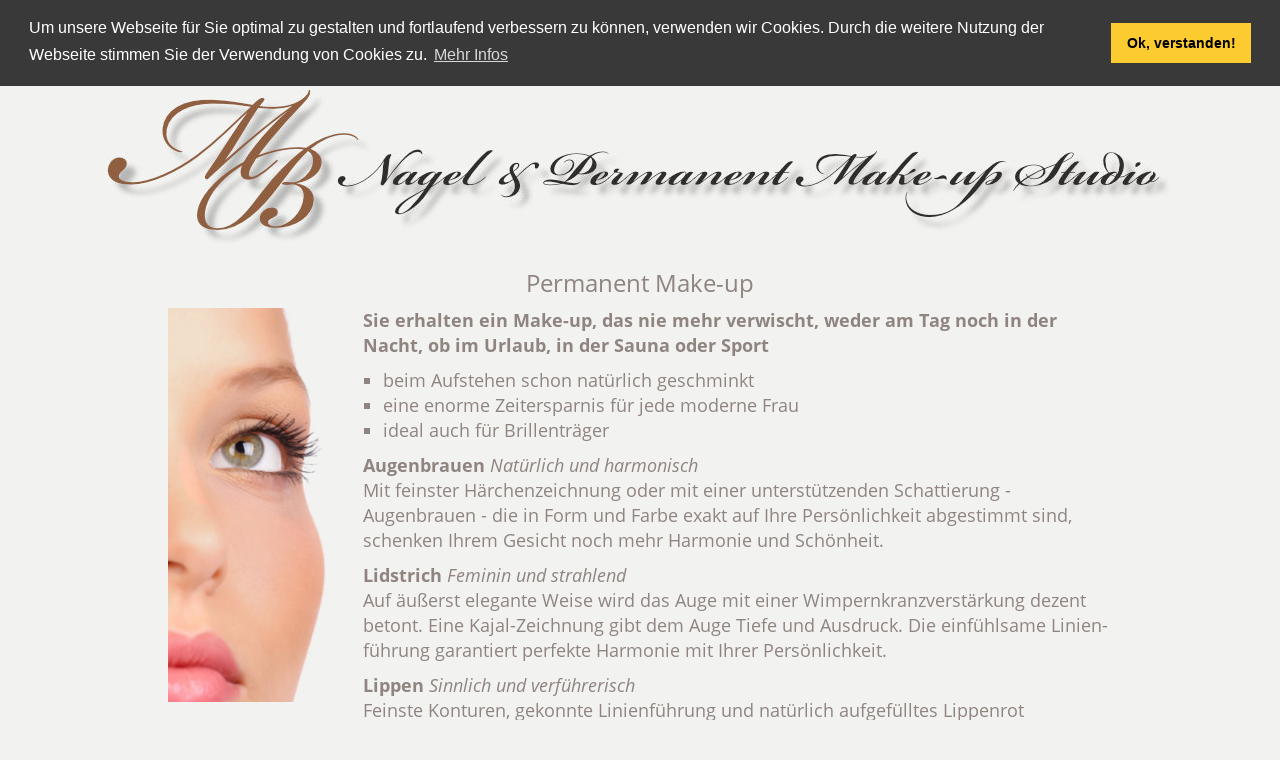

--- FILE ---
content_type: text/html; charset=UTF-8
request_url: http://www.permanent-makeup-wl.de/permanent-makeup
body_size: 12377
content:

<!doctype html>
<html class="no-js" lang="de-DE"> <!--<![endif]-->
<head>
    <meta charset="UTF-8">
    <meta name="viewport" content="width=device-width, initial-scale=1">
	<meta name="csrf-param" content="_csrf">
    <meta name="csrf-token" content="Y2CgcldiHbq3uILmS5R36b0zZ5QO2EP6SaYKj643PhZUTc4_Gihfg-j0uqAx9gO2xFsAwzjpIIME4UK7wVtubg==">
					    <title>Permanent Make-up - Permanent Make-up | Nagelstudio | Winsen | Lüneburg | Marion Borchert</title>
    <meta name="keywords" content="Permanent Make up, Permanent Make-up, Permanent Make up Winsen, Nagelstudio Winsen, Risoftlining, permanent Farben, fachkompetenz, perfektes make up, Nagelstudio, Fingernägel, Nägel, Maniküre, Marion Borchert, Winsen (Luhe), Winsen, Lüneburg, Hamburg, Buchholz, Harburg, Niedersachsen, Schminke, schminken, Nagelmodellage, Lippenkontur, tätowieren, Augenbrauen nachzeichnen, Wimpernkranzverdichtung, ohne Risiko, vertrauenssache, beauty profis, Fotos, Kosmetik, Kosmetikerin, alterslos, dauer makeup, dauer make-up, haut-pigmentierung, langzeitschminke, makeups, permanent cosmetic, kosmetik, vorteile, dauerhafte schönheit, fachkenntnisse, haltbar, hautschonend, permanent kosmetik, micro-pigmentation, dermatologen, make up, individuell, pigmente, permanent, spezialist, spezialisten, beraten, dauerhaft, haltbare, kunstvoll, make-up-design, Stöckte, micropigment pigmentation, deutschland, Angebote, preisgünstig, permanent make, line, permanent line, erfahrung, pigmentieren, 20 jahre,  pigmentierfarben, farben, gesicht, natürlich, wimpern, nachher, vorher, vorher bilder, nachher bilder, sicher, lippenkontur, vorher nachher bilder, vorher nachher, Wimpernverlängerung, make ups, steril, zeichentechnik, schön, schön permanent, line make up, lippen,pigmentiermethode "/>
    <meta name="description" content="Sie erhalten ein Make-up, das nie mehr verwischt, weder am Tag noch in der Nacht, ob im Urlaub, in der Sauna oder Sport"/>
    <meta name="author" content="Permanent Make-Up Marion Borchert, Marion Borchert"/>
    <meta name="robots" content="index,follow"/>
    <link rel="apple-touch-icon" href="/apple-touch-icon.png">
    <link rel="shortcut icon" type="image/x-icon" href="/icon.png">
    <link rel="canonical" href="http://www.permanent-makeup-wl.de/permanent-makeup">

	<meta property="business:contact-data:country_name" content="Deutschland">
<meta property="business:contact-data:email" content="info@permanent-makeup-wl.de">
<meta property="business:contact-data:locality" content="Winsen / Luhe">
<meta property="business:contact-data:phone_number" content="+49(0)4171-3960">
<meta property="business:contact-data:postal_code" content="21423">
<meta property="business:contact-data:region" content="Niedersachsen">
<meta property="business:contact-data:street_address" content="Querweg 29">
<meta property="og:description" content="Sie erhalten ein Make-up, das nie mehr verwischt, weder am Tag noch in der Nacht, ob im Urlaub, in der Sauna oder Sport">
<meta property="og:image" content="http://www.permanent-makeup-wl.de/img/og/og-index.jpg">
<meta property="og:image:height" content="630">
<meta property="og:image:width" content="1200">
<meta property="og:locale" content="de_DE">
<meta property="og:site_name" content="Marion Borchert">
<meta property="og:title" content="Permanent Make-up">
<meta property="og:type" content="website">
<meta property="og:url" content="http://www.permanent-makeup-wl.de/permanent-makeup">
<link href="/css/all-3c4ec73fa75f323ce610718121b55ec0.css" rel="stylesheet">
    <noscript>
        <style>body {
                margin-top: 80px;
            }</style>
    </noscript>
    <!--[if lt IE 9]>
    <style>body {
        margin-top: 80px;
    }</style>
    <![endif]-->

	<script type="application/ld+json">{"@context":"http:\/\/schema.org","@type":"LocalBusiness","name":"Marion Borchert","email":"info@permanent-makeup-wl.de","url":"http:\/\/permanent-makeup-wl.de","telephone":"+49 (0) 4171 - 3960","address":{"@type":"PostalAddress","addressLocality":"Winsen \/ Luhe","addressCountry":"Deutschland","addressRegion":"Niedersachsen","postalCode":"21423","streetAddress":"Querweg 29"},"image":"http:\/\/permanent-makeup-wl.de\/img\/inhalt\/permanent-makeup-wl.jpg"}</script>

</head>
<body>



<div class="wrap">

	
	<div class="swipe-container"></div>
<div class="haupt-navi-rahmen ">
    <div class="haupt-navi-rahmen-mobile ">
		            <div class="haupt-navi-label-mobile">
				<a class="mobile-header-link" href="/kontakt/mail" rel="nofollow"><span class="glyphicon glyphicon-envelope"></span></a> <a class="mobile-header-link" href="tel:+494171-3960" rel="nofollow"><span class="glyphicon glyphicon-earphone"></span></a>            </div>
		        <div class="btn-navi-menu">
			<span class="glyphicon glyphicon-menu-hamburger"></span>        </div>
    </div>
    <div class="haupt-navi-rahmen-inner container"
         data-mobile-navigation="1"
         data-disable-hover-on-touch="1"
         data-animation-from="marginTop: 30, opacity: 0, ease: Power2.easeIn"
         data-animation-to="marginTop: 0, opacity: 1, ease: Power2.easeOut"
         data-set-desktop="visibility: hidden, opacity: 0, marginTop: 30"
         data-set-mobile="visibility: inherit, opacity: 1, marginTop: 0">
        <div class="btn-navi-close">
			<span class="glyphicon glyphicon-remove"></span>        </div>
        <nav class="haupt-navi-nav-rahmen  clearfix">
				<ul id="haupt-navi-left" class="haupt-navi"><li><a href="/">Home</a></li>
<li><a href="/marion-borchert">Über Mich</a></li>
<li class="active"><a href="/permanent-makeup">Permanent Make-up</a></li>
<li><a href="/fotogalerie">Fotogalerie</a></li>
<li><a href="/preise">Preisliste</a></li>
<li><a href="/pigment-off">Pigment Off</a></li>
<li><a href="/news">News</a></li>
<li><a href="/kontakt">Kontakt</a></li></ul>	        </nav>

		
    </div>
</div>

	
    <header class="haupt-header">
        <h2 class="sr-only">Marion Borchert - Nagel & Permanent Make-up Studio</h2>
        <div class="container text-center logo-rahmen">
            <picture>
                <!--[if IE 9]>
                <video style="display: none;"><![endif]-->
                <source media="(min-width: 1200px)" srcset="/img/layout/logo-permanent-make-up-desktop-xlg.jpg">
                <source media="(min-width: 992px)" srcset="/img/layout/logo-permanent-make-up-desktop-lg.jpg">
                <source media="(min-width: 768px)" srcset="/img/layout/logo-permanent-make-up-desktop-md.jpg">
                <source media="(min-width: 480px)" srcset="/img/layout/logo-permanent-make-up-tablet.jpg">
                <source srcset="/img/layout/logo-permanent-make-up-mobile.jpg">
                <!--[if IE 9]></video><![endif]-->
                <img src="/img/layout/logo-permanent-make-up-desktop-lg.jpg" alt="Logo Nagel & Permanent Make-up Studio"
                     class="img-max">
            </picture>
        </div>
    </header>

	
    <main>
				<div id="main-content">
    	
<section class="container">
    <header>
        <h1 class="text-center">Permanent Make-up</h1>
    </header>
    <div class="row">
        <div class="col-sm-3 col-md-2 col-lg-offset-1 hidden-xs">
            <img src="/img/inhalt/permanent_makeup-400.jpg" alt="Permanent-Make-up" class="img-max">
        </div>
        <div class="col-sm-9 col-md-10 col-lg-8">
            <img src="/img/inhalt/permanent_makeup-400.jpg" alt="Permanent-Make-up"
                 class="img-max visible-xs img-permanent-make-up">
            <p>
                <b>Sie erhalten ein Make-up, das nie mehr verwischt, weder am Tag noch in der Nacht, ob im Urlaub, in
                    der Sauna oder Sport</b>
            </p>
            <ul class="ul-make-up">
                <li>beim Aufstehen schon natürlich geschminkt</li>
                <li>eine enorme Zeitersparnis für jede moderne Frau</li>
                <li>ideal auch für Brillenträger</li>
            </ul>
            <p>
                <b>Augenbrauen</b> <i>Natürlich und harmonisch</i><br>
                Mit feinster Härchenzeichnung oder mit einer unterstützenden Schattierung - Augenbrauen - die in Form
                und Farbe exakt auf Ihre Persönlichkeit abgestimmt sind, schenken Ihrem Gesicht noch mehr Harmonie und
                Schönheit.
            </p>
            <p>
                <b>Lidstrich</b> <i>Feminin und strahlend</i><br>
                Auf äußerst elegante Weise wird das Auge mit einer Wimpernkranzverstärkung dezent betont. Eine
                Kajal-Zeichnung gibt dem Auge Tiefe und Ausdruck. Die einfühlsame Linien-führung garantiert perfekte
                Harmonie mit Ihrer Persönlichkeit.
            </p>
            <p>
                <b>Lippen</b> <i>Sinnlich und verführerisch</i><br>
                Feinste Konturen, gekonnte Linienführung und natürlich aufgefülltes Lippenrot unterstützen die
                Ausstrahlung und Sinnlichkeit Ihrer Mundpartie.
            </p>
        </div>
    </div>
</section>


<section class="container-index-2">
    <div class="container">
        <div class="row">
            <div class="col-sm-8 col-lg-7 col-lg-offset-1">
                <div class="row">
                    <div class="col-md-6">
                        <p>
                            Die Farben sind
                        </p>
                        <ul class="ul-content">
                            <li>allergiegeprüft</li>
                            <li>dermatologisch getestet</li>
                            <li>frei von Konservierungsstoffen</li>
                            <li>frei von Zusatz-und Duftstoffen</li>
                            <li>ohne Stabilisatoren</li>
                            <li>lichtstabil</li>
                            <li>ohne krebserregende AZO Farbstoffe</li>
                            <li>mineralischer Herkunft</li>
                            <li>schwermetallkontrolliert</li>
                        </ul>
                    </div>
                    <div class="col-md-6">
                        <p>
                            Mit diesem Permanent Make-up sind
                            Sie auf der sicheren Seite. Auf Wunsch erhalten Sie einen Garantiepass.
                        </p>
                        <p>
                            <b>Wer es hat, möchte es nicht mehr missen!
                                Möchten auch Sie dazu gehören? </b>
                        </p>
                        <p>
                            Wollen Sie eine der besten und schonendsten Methoden des Perma-nent Make-ups, das
                            Risoftlining,
                            kennen lernen?
                        </p>
                    </div>
                </div>
            </div>
            <div class="col-sm-4 col-md-3 col-md-offset-1 col-lg-2">
                <address>
                    Marion Borchert<br>
                    Querweg 29<br>
                    21423 Winsen / Luhe
                </address>
                <img src="/img/inhalt/logo-risoft-lining.jpg" alt="Logo Risoft Lining"
                     class="logo-risoft-lining img-max" style="margin-bottom: 20px;">
            </div>
        </div>
        <div class="row">
            <div class="col-lg-10 col-lg-offset-1">
                <p>
                    <b>Selbstverständlich bekommen Sie bei mir eine ausführliche Beratung, die auf Ihre persönlichen
                        Wünsche abgestimmt ist, das beinhaltet auch das Vorzeichnen und die individuelle Absprache der
                        Farben.</b>
                </p>
            </div>
        </div>
    </div>
</section>
</div>
    </main>
</div>

<footer class="haupt-footer">
    <div class="footer-top">
        <div class="container">
            <div class="row">
                <div class="col-sm-6">
                    <p class="col-font-2"><b>Öffnungszeiten:</b></p>
                    <p class="col-font-2">
                        Dienstag bis Donnerstag von 10:00 - 19:00 Uhr<br>
                        Freitag von 10:00 - 13:00 Uhr<br>
                        oder Termine nach Vereinbarung
                    </p>
                </div>
                <div class="col-sm-6">
                    <p class="col-font-2"><b>Kontakt:</b></p>
                    <div class="footer-kontakt-icon phone">
                        <img src="/img/icons/phone-icon.png" alt="Phone Icon">
						<a class="phone-link col-light-bg" href="tel:+4941713960">04171 - 3960</a>                    </div>
                    <div class="footer-kontakt-icon mail">
                        <img src="/img/icons/mail-icon.png" alt="Mail Icon">
						<a class="col-light-bg tdu" href="/kontakt/mail" rel="nofollow">info&#64;permanent-makeup-wl.de</a>                    </div>
                    <div class="footer-kontakt-icon fb">
						<a href="https://www.facebook.com/permanentmakeupwl/" target="_blank"><img src="/img/icons/facebook-icon.png" alt="Facebook Icon"></a>						<a class="col-light-bg" href="https://www.facebook.com/permanentmakeupwl/" target="_blank">auf Facebook</a>                    </div>
                </div>
            </div>
        </div>
    </div>
    <div class="sub-footer">
        <div class="container">
            <p class="text-center col-brown-dark">Permanent MakeUp - Marion Borchert - &copy; 2026 |
				<a class="col-brown-dark" href="/impressum">Impressum</a> |
				<a class="col-brown-dark" href="/datenschutz">Datenschutz</a>            </p>
        </div>
    </div>
</footer>


<!--[if lt IE 9]>
<div class="ie-hinweis alert alert-warning">
    Sie benutzen einen <strong>alten</strong> Browser. Diese Internet Seite ist für aktuelle Browser optimiert.<br/>
    Bitte führen Sie ein <a href="http://browsehappy.com/" class="alert-link" target="_blank">Upgrade</a> des Browsers
    durch.
</div>
<![endif]-->

<noscript>
    <div class="noscript-hinweis alert alert-danger">
        Sie sind auf der Website von Permanent Make-Up Marion Borchert<br/>
        <b>Zur korrekten Ansicht und Funktion der Seite benötigen Sie aktiviertes Javascript!</b>
    </div>
</noscript>



<div class="overlay" style="position: fixed; top: 0; left: 0; width: 100%; height: 100%; display: none; background: rgba(0,0,0,0.8); z-index: 500; "></div>

<div class="trx-message-rahmen" style="z-index: 5000;"></div>


<style>.cc-window{opacity:1;transition:opacity 1s ease}.cc-window.cc-invisible{opacity:0}.cc-animate.cc-revoke{transition:transform 1s ease}.cc-animate.cc-revoke.cc-top{transform:translateY(-2em)}.cc-animate.cc-revoke.cc-bottom{transform:translateY(2em)}.cc-animate.cc-revoke.cc-active.cc-bottom,.cc-animate.cc-revoke.cc-active.cc-top,.cc-revoke:hover{transform:translateY(0)}.cc-grower{max-height:0;overflow:hidden;transition:max-height 1s}
.cc-link,.cc-revoke:hover{text-decoration:underline}.cc-revoke,.cc-window{position:fixed;overflow:hidden;box-sizing:border-box;font-family:Helvetica,Calibri,Arial,sans-serif;font-size:16px;line-height:1.5em;display:-ms-flexbox;display:flex;-ms-flex-wrap:nowrap;flex-wrap:nowrap;z-index:9999}.cc-window.cc-static{position:static}.cc-window.cc-floating{padding:2em;max-width:24em;-ms-flex-direction:column;flex-direction:column}.cc-window.cc-banner{padding:1em 1.8em;width:100%;-ms-flex-direction:row;flex-direction:row}.cc-revoke{padding:.5em}.cc-header{font-size:18px;font-weight:700}.cc-btn,.cc-close,.cc-link,.cc-revoke{cursor:pointer}.cc-link{opacity:.8;display:inline-block;padding:.2em}.cc-link:hover{opacity:1}.cc-link:active,.cc-link:visited{color:initial}.cc-btn{display:block;padding:.4em .8em;font-size:.9em;font-weight:700;border-width:2px;border-style:solid;text-align:center;white-space:nowrap}.cc-banner .cc-btn:last-child{min-width:140px}.cc-highlight .cc-btn:first-child{background-color:transparent;border-color:transparent}.cc-highlight .cc-btn:first-child:focus,.cc-highlight .cc-btn:first-child:hover{background-color:transparent;text-decoration:underline}.cc-close{display:block;position:absolute;top:.5em;right:.5em;font-size:1.6em;opacity:.9;line-height:.75}.cc-close:focus,.cc-close:hover{opacity:1}
.cc-revoke.cc-top{top:0;left:3em;border-bottom-left-radius:.5em;border-bottom-right-radius:.5em}.cc-revoke.cc-bottom{bottom:0;left:3em;border-top-left-radius:.5em;border-top-right-radius:.5em}.cc-revoke.cc-left{left:3em;right:unset}.cc-revoke.cc-right{right:3em;left:unset}.cc-top{top:1em}.cc-left{left:1em}.cc-right{right:1em}.cc-bottom{bottom:1em}.cc-floating>.cc-link{margin-bottom:1em}.cc-floating .cc-message{display:block;margin-bottom:1em}.cc-window.cc-floating .cc-compliance{-ms-flex:1;flex:1}.cc-window.cc-banner{-ms-flex-align:center;align-items:center}.cc-banner.cc-top{left:0;right:0;top:0}.cc-banner.cc-bottom{left:0;right:0;bottom:0}.cc-banner .cc-message{-ms-flex:1;flex:1}.cc-compliance{display:-ms-flexbox;display:flex;-ms-flex-align:center;align-items:center;-ms-flex-line-pack:justify;align-content:space-between}.cc-compliance>.cc-btn{-ms-flex:1;flex:1}.cc-btn+.cc-btn{margin-left:.5em}
@media print{.cc-revoke,.cc-window{display:none}}@media screen and (max-width:900px){.cc-btn{white-space:normal}}@media screen and (max-width:414px) and (orientation:portrait),screen and (max-width:736px) and (orientation:landscape){.cc-window.cc-top{top:0}.cc-window.cc-bottom{bottom:0}.cc-window.cc-banner,.cc-window.cc-left,.cc-window.cc-right{left:0;right:0}.cc-window.cc-banner{-ms-flex-direction:column;flex-direction:column}.cc-window.cc-banner .cc-compliance{-ms-flex:1;flex:1}.cc-window.cc-floating{max-width:none}.cc-window .cc-message{margin-bottom:1em}.cc-window.cc-banner{-ms-flex-align:unset;align-items:unset}}
.cc-floating.cc-theme-classic{padding:1.2em;border-radius:5px}.cc-floating.cc-type-info.cc-theme-classic .cc-compliance{text-align:center;display:inline;-ms-flex:none;flex:none}.cc-theme-classic .cc-btn{border-radius:5px}.cc-theme-classic .cc-btn:last-child{min-width:140px}.cc-floating.cc-type-info.cc-theme-classic .cc-btn{display:inline-block}
.cc-theme-edgeless.cc-window{padding:0}.cc-floating.cc-theme-edgeless .cc-message{margin:2em 2em 1.5em}.cc-banner.cc-theme-edgeless .cc-btn{margin:0;padding:.8em 1.8em;height:100%}.cc-banner.cc-theme-edgeless .cc-message{margin-left:1em}.cc-floating.cc-theme-edgeless .cc-btn+.cc-btn{margin-left:0}</style>
<script>!function(e){if(!e.hasInitialised){var t={escapeRegExp:function(e){return e.replace(/[\-\[\]\/\{\}\(\)\*\+\?\.\\\^\$\|]/g,"\\$&")},hasClass:function(e,t){var i=" ";return 1===e.nodeType&&(i+e.className+i).replace(/[\n\t]/g,i).indexOf(i+t+i)>=0},addClass:function(e,t){e.className+=" "+t},removeClass:function(e,t){var i=new RegExp("\\b"+this.escapeRegExp(t)+"\\b");e.className=e.className.replace(i,"")},interpolateString:function(e,t){var i=/{{([a-z][a-z0-9\-_]*)}}/gi;return e.replace(i,function(e){return t(arguments[1])||""})},getCookie:function(e){var t="; "+document.cookie,i=t.split("; "+e+"=");return 2!=i.length?void 0:i.pop().split(";").shift()},setCookie:function(e,t,i,n,o){var s=new Date;s.setDate(s.getDate()+(i||365));var r=[e+"="+t,"expires="+s.toUTCString(),"path="+(o||"/")];n&&r.push("domain="+n),document.cookie=r.join(";")},deepExtend:function(e,t){for(var i in t)t.hasOwnProperty(i)&&(i in e&&this.isPlainObject(e[i])&&this.isPlainObject(t[i])?this.deepExtend(e[i],t[i]):e[i]=t[i]);return e},throttle:function(e,t){var i=!1;return function(){i||(e.apply(this,arguments),i=!0,setTimeout(function(){i=!1},t))}},hash:function(e){var t,i,n,o=0;if(0===e.length)return o;for(t=0,n=e.length;t<n;++t)i=e.charCodeAt(t),o=(o<<5)-o+i,o|=0;return o},normaliseHex:function(e){return"#"==e[0]&&(e=e.substr(1)),3==e.length&&(e=e[0]+e[0]+e[1]+e[1]+e[2]+e[2]),e},getContrast:function(e){e=this.normaliseHex(e);var t=parseInt(e.substr(0,2),16),i=parseInt(e.substr(2,2),16),n=parseInt(e.substr(4,2),16),o=(299*t+587*i+114*n)/1e3;return o>=128?"#000":"#fff"},getLuminance:function(e){var t=parseInt(this.normaliseHex(e),16),i=38,n=(t>>16)+i,o=(t>>8&255)+i,s=(255&t)+i,r=(16777216+65536*(n<255?n<1?0:n:255)+256*(o<255?o<1?0:o:255)+(s<255?s<1?0:s:255)).toString(16).slice(1);return"#"+r},isMobile:function(){return/Android|webOS|iPhone|iPad|iPod|BlackBerry|IEMobile|Opera Mini/i.test(navigator.userAgent)},isPlainObject:function(e){return"object"==typeof e&&null!==e&&e.constructor==Object}};e.status={deny:"deny",allow:"allow",dismiss:"dismiss"},e.transitionEnd=function(){var e=document.createElement("div"),t={t:"transitionend",OT:"oTransitionEnd",msT:"MSTransitionEnd",MozT:"transitionend",WebkitT:"webkitTransitionEnd"};for(var i in t)if(t.hasOwnProperty(i)&&"undefined"!=typeof e.style[i+"ransition"])return t[i];return""}(),e.hasTransition=!!e.transitionEnd;var i=Object.keys(e.status).map(t.escapeRegExp);e.customStyles={},e.Popup=function(){function n(){this.initialise.apply(this,arguments)}function o(e){this.openingTimeout=null,t.removeClass(e,"cc-invisible")}function s(t){t.style.display="none",t.removeEventListener(e.transitionEnd,this.afterTransition),this.afterTransition=null}function r(){var t=this.options.onInitialise.bind(this);if(!window.navigator.cookieEnabled)return t(e.status.deny),!0;if(window.CookiesOK||window.navigator.CookiesOK)return t(e.status.allow),!0;var i=Object.keys(e.status),n=this.getStatus(),o=i.indexOf(n)>=0;return o&&t(n),o}function a(){var e=this.options.position.split("-"),t=[];return e.forEach(function(e){t.push("cc-"+e)}),t}function c(){var e=this.options,i="top"==e.position||"bottom"==e.position?"banner":"floating";t.isMobile()&&(i="floating");var n=["cc-"+i,"cc-type-"+e.type,"cc-theme-"+e.theme];e["static"]&&n.push("cc-static"),n.push.apply(n,a.call(this));p.call(this,this.options.palette);return this.customStyleSelector&&n.push(this.customStyleSelector),n}function l(){var e={},i=this.options;i.showLink||(i.elements.link="",i.elements.messagelink=i.elements.message),Object.keys(i.elements).forEach(function(n){e[n]=t.interpolateString(i.elements[n],function(e){var t=i.content[e];return e&&"string"==typeof t&&t.length?t:""})});var n=i.compliance[i.type];n||(n=i.compliance.info),e.compliance=t.interpolateString(n,function(t){return e[t]});var o=i.layouts[i.layout];return o||(o=i.layouts.basic),t.interpolateString(o,function(t){return e[t]})}function u(i){var n=this.options,o=document.createElement("div"),s=n.container&&1===n.container.nodeType?n.container:document.body;o.innerHTML=i;var r=o.children[0];return r.style.display="none",t.hasClass(r,"cc-window")&&e.hasTransition&&t.addClass(r,"cc-invisible"),this.onButtonClick=h.bind(this),r.addEventListener("click",this.onButtonClick),n.autoAttach&&(s.firstChild?s.insertBefore(r,s.firstChild):s.appendChild(r)),r}function h(n){var o=n.target;if(t.hasClass(o,"cc-btn")){var s=o.className.match(new RegExp("\\bcc-("+i.join("|")+")\\b")),r=s&&s[1]||!1;r&&(this.setStatus(r),this.close(!0))}t.hasClass(o,"cc-close")&&(this.setStatus(e.status.dismiss),this.close(!0)),t.hasClass(o,"cc-revoke")&&this.revokeChoice()}function p(e){var i=t.hash(JSON.stringify(e)),n="cc-color-override-"+i,o=t.isPlainObject(e);return this.customStyleSelector=o?n:null,o&&d(i,e,"."+n),o}function d(i,n,o){if(e.customStyles[i])return void++e.customStyles[i].references;var s={},r=n.popup,a=n.button,c=n.highlight;r&&(r.text=r.text?r.text:t.getContrast(r.background),r.link=r.link?r.link:r.text,s[o+".cc-window"]=["color: "+r.text,"background-color: "+r.background],s[o+".cc-revoke"]=["color: "+r.text,"background-color: "+r.background],s[o+" .cc-link,"+o+" .cc-link:active,"+o+" .cc-link:visited"]=["color: "+r.link],a&&(a.text=a.text?a.text:t.getContrast(a.background),a.border=a.border?a.border:"transparent",s[o+" .cc-btn"]=["color: "+a.text,"border-color: "+a.border,"background-color: "+a.background],"transparent"!=a.background&&(s[o+" .cc-btn:hover, "+o+" .cc-btn:focus"]=["background-color: "+v(a.background)]),c?(c.text=c.text?c.text:t.getContrast(c.background),c.border=c.border?c.border:"transparent",s[o+" .cc-highlight .cc-btn:first-child"]=["color: "+c.text,"border-color: "+c.border,"background-color: "+c.background]):s[o+" .cc-highlight .cc-btn:first-child"]=["color: "+r.text]));var l=document.createElement("style");document.head.appendChild(l),e.customStyles[i]={references:1,element:l.sheet};var u=-1;for(var h in s)s.hasOwnProperty(h)&&l.sheet.insertRule(h+"{"+s[h].join(";")+"}",++u)}function v(e){return e=t.normaliseHex(e),"000000"==e?"#222":t.getLuminance(e)}function f(i){if(t.isPlainObject(i)){var n=t.hash(JSON.stringify(i)),o=e.customStyles[n];if(o&&!--o.references){var s=o.element.ownerNode;s&&s.parentNode&&s.parentNode.removeChild(s),e.customStyles[n]=null}}}function m(e,t){for(var i=0,n=e.length;i<n;++i){var o=e[i];if(o instanceof RegExp&&o.test(t)||"string"==typeof o&&o.length&&o===t)return!0}return!1}function b(){var t=this.setStatus.bind(this),i=this.options.dismissOnTimeout;"number"==typeof i&&i>=0&&(this.dismissTimeout=window.setTimeout(function(){t(e.status.dismiss)},Math.floor(i)));var n=this.options.dismissOnScroll;if("number"==typeof n&&n>=0){var o=function(i){window.pageYOffset>Math.floor(n)&&(t(e.status.dismiss),window.removeEventListener("scroll",o),this.onWindowScroll=null)};this.onWindowScroll=o,window.addEventListener("scroll",o)}}function y(){if("info"!=this.options.type&&(this.options.revokable=!0),t.isMobile()&&(this.options.animateRevokable=!1),this.options.revokable){var e=a.call(this);this.options.animateRevokable&&e.push("cc-animate"),this.customStyleSelector&&e.push(this.customStyleSelector);var i=this.options.revokeBtn.replace("{{classes}}",e.join(" "));this.revokeBtn=u.call(this,i);var n=this.revokeBtn;if(this.options.animateRevokable){var o=t.throttle(function(e){var i=!1,o=20,s=window.innerHeight-20;t.hasClass(n,"cc-top")&&e.clientY<o&&(i=!0),t.hasClass(n,"cc-bottom")&&e.clientY>s&&(i=!0),i?t.hasClass(n,"cc-active")||t.addClass(n,"cc-active"):t.hasClass(n,"cc-active")&&t.removeClass(n,"cc-active")},200);this.onMouseMove=o,window.addEventListener("mousemove",o)}}}var g={enabled:!0,container:null,cookie:{name:"cookieconsent_status",path:"/",domain:"",expiryDays:365},onPopupOpen:function(){},onPopupClose:function(){},onInitialise:function(e){},onStatusChange:function(e,t){},onRevokeChoice:function(){},content:{header:"Cookies used on the website!",message:"This website uses cookies to ensure you get the best experience on our website.",dismiss:"Got it!",allow:"Allow cookies",deny:"Decline",link:"Learn more",href:"http://cookiesandyou.com",close:"&#x274c;"},elements:{header:'<span class="cc-header">{{header}}</span>&nbsp;',message:'<span id="cookieconsent:desc" class="cc-message">{{message}}</span>',messagelink:'<span id="cookieconsent:desc" class="cc-message">{{message}} <a aria-label="learn more about cookies" role=button tabindex="0" class="cc-link" href="{{href}}" target="_blank">{{link}}</a></span>',dismiss:'<a aria-label="dismiss cookie message" role=button tabindex="0" class="cc-btn cc-dismiss">{{dismiss}}</a>',allow:'<a aria-label="allow cookies" role=button tabindex="0"  class="cc-btn cc-allow">{{allow}}</a>',deny:'<a aria-label="deny cookies" role=button tabindex="0" class="cc-btn cc-deny">{{deny}}</a>',link:'<a aria-label="learn more about cookies" role=button tabindex="0" class="cc-link" href="{{href}}" target="_blank">{{link}}</a>',close:'<span aria-label="dismiss cookie message" role=button tabindex="0" class="cc-close">{{close}}</span>'},window:'<div role="dialog" aria-live="polite" aria-label="cookieconsent" aria-describedby="cookieconsent:desc" class="cc-window {{classes}}"><!--googleoff: all-->{{children}}<!--googleon: all--></div>',revokeBtn:'<div class="cc-revoke {{classes}}">Cookie Policy</div>',compliance:{info:'<div class="cc-compliance">{{dismiss}}</div>',"opt-in":'<div class="cc-compliance cc-highlight">{{dismiss}}{{allow}}</div>',"opt-out":'<div class="cc-compliance cc-highlight">{{deny}}{{dismiss}}</div>'},type:"info",layouts:{basic:"{{messagelink}}{{compliance}}","basic-close":"{{messagelink}}{{compliance}}{{close}}","basic-header":"{{header}}{{message}}{{link}}{{compliance}}"},layout:"basic",position:"bottom",theme:"block","static":!1,palette:null,revokable:!1,animateRevokable:!0,showLink:!0,dismissOnScroll:!1,dismissOnTimeout:!1,autoOpen:!0,autoAttach:!0,whitelistPage:[],blacklistPage:[],overrideHTML:null};return n.prototype.initialise=function(e){this.options&&this.destroy(),t.deepExtend(this.options={},g),t.isPlainObject(e)&&t.deepExtend(this.options,e),r.call(this)&&(this.options.enabled=!1),m(this.options.blacklistPage,location.pathname)&&(this.options.enabled=!1),m(this.options.whitelistPage,location.pathname)&&(this.options.enabled=!0);var i=this.options.window.replace("{{classes}}",c.call(this).join(" ")).replace("{{children}}",l.call(this)),n=this.options.overrideHTML;if("string"==typeof n&&n.length&&(i=n),this.options["static"]){var o=u.call(this,'<div class="cc-grower">'+i+"</div>");o.style.display="",this.element=o.firstChild,this.element.style.display="none",t.addClass(this.element,"cc-invisible")}else this.element=u.call(this,i);b.call(this),y.call(this),this.options.autoOpen&&this.autoOpen()},n.prototype.destroy=function(){this.onButtonClick&&this.element&&(this.element.removeEventListener("click",this.onButtonClick),this.onButtonClick=null),this.dismissTimeout&&(clearTimeout(this.dismissTimeout),this.dismissTimeout=null),this.onWindowScroll&&(window.removeEventListener("scroll",this.onWindowScroll),this.onWindowScroll=null),this.onMouseMove&&(window.removeEventListener("mousemove",this.onMouseMove),this.onMouseMove=null),this.element&&this.element.parentNode&&this.element.parentNode.removeChild(this.element),this.element=null,this.revokeBtn&&this.revokeBtn.parentNode&&this.revokeBtn.parentNode.removeChild(this.revokeBtn),this.revokeBtn=null,f(this.options.palette),this.options=null},n.prototype.open=function(t){if(this.element)return this.isOpen()||(e.hasTransition?this.fadeIn():this.element.style.display="",this.options.revokable&&this.toggleRevokeButton(),this.options.onPopupOpen.call(this)),this},n.prototype.close=function(t){if(this.element)return this.isOpen()&&(e.hasTransition?this.fadeOut():this.element.style.display="none",t&&this.options.revokable&&this.toggleRevokeButton(!0),this.options.onPopupClose.call(this)),this},n.prototype.fadeIn=function(){var i=this.element;if(e.hasTransition&&i&&(this.afterTransition&&s.call(this,i),t.hasClass(i,"cc-invisible"))){if(i.style.display="",this.options["static"]){var n=this.element.clientHeight;this.element.parentNode.style.maxHeight=n+"px"}var r=20;this.openingTimeout=setTimeout(o.bind(this,i),r)}},n.prototype.fadeOut=function(){var i=this.element;e.hasTransition&&i&&(this.openingTimeout&&(clearTimeout(this.openingTimeout),o.bind(this,i)),t.hasClass(i,"cc-invisible")||(this.options["static"]&&(this.element.parentNode.style.maxHeight=""),this.afterTransition=s.bind(this,i),i.addEventListener(e.transitionEnd,this.afterTransition),t.addClass(i,"cc-invisible")))},n.prototype.isOpen=function(){return this.element&&""==this.element.style.display&&(!e.hasTransition||!t.hasClass(this.element,"cc-invisible"))},n.prototype.toggleRevokeButton=function(e){this.revokeBtn&&(this.revokeBtn.style.display=e?"":"none")},n.prototype.revokeChoice=function(e){this.options.enabled=!0,this.clearStatus(),this.options.onRevokeChoice.call(this),e||this.autoOpen()},n.prototype.hasAnswered=function(t){return Object.keys(e.status).indexOf(this.getStatus())>=0},n.prototype.hasConsented=function(t){var i=this.getStatus();return i==e.status.allow||i==e.status.dismiss},n.prototype.autoOpen=function(e){!this.hasAnswered()&&this.options.enabled&&this.open()},n.prototype.setStatus=function(i){var n=this.options.cookie,o=t.getCookie(n.name),s=Object.keys(e.status).indexOf(o)>=0;Object.keys(e.status).indexOf(i)>=0?(t.setCookie(n.name,i,n.expiryDays,n.domain,n.path),this.options.onStatusChange.call(this,i,s)):this.clearStatus()},n.prototype.getStatus=function(){return t.getCookie(this.options.cookie.name)},n.prototype.clearStatus=function(){var e=this.options.cookie;t.setCookie(e.name,"",-1,e.domain,e.path)},n}(),e.Location=function(){function e(e){t.deepExtend(this.options={},s),t.isPlainObject(e)&&t.deepExtend(this.options,e),this.currentServiceIndex=-1}function i(e,t,i){var n,o=document.createElement("script");o.type="text/"+(e.type||"javascript"),o.src=e.src||e,o.async=!1,o.onreadystatechange=o.onload=function(){var e=o.readyState;clearTimeout(n),t.done||e&&!/loaded|complete/.test(e)||(t.done=!0,t(),o.onreadystatechange=o.onload=null)},document.body.appendChild(o),n=setTimeout(function(){t.done=!0,t(),o.onreadystatechange=o.onload=null},i)}function n(e,t,i,n,o){var s=new(window.XMLHttpRequest||window.ActiveXObject)("MSXML2.XMLHTTP.3.0");if(s.open(n?"POST":"GET",e,1),s.setRequestHeader("X-Requested-With","XMLHttpRequest"),s.setRequestHeader("Content-type","application/x-www-form-urlencoded"),Array.isArray(o))for(var r=0,a=o.length;r<a;++r){var c=o[r].split(":",2);s.setRequestHeader(c[0].replace(/^\s+|\s+$/g,""),c[1].replace(/^\s+|\s+$/g,""))}"function"==typeof t&&(s.onreadystatechange=function(){s.readyState>3&&t(s)}),s.send(n)}function o(e){return new Error("Error ["+(e.code||"UNKNOWN")+"]: "+e.error)}var s={timeout:5e3,services:["freegeoip","ipinfo","maxmind"],serviceDefinitions:{freegeoip:function(){return{url:"//freegeoip.net/json/?callback={callback}",isScript:!0,callback:function(e,t){try{var i=JSON.parse(t);return i.error?o(i):{code:i.country_code}}catch(n){return o({error:"Invalid response ("+n+")"})}}}},ipinfo:function(){return{url:"//ipinfo.io",headers:["Accept: application/json"],callback:function(e,t){try{var i=JSON.parse(t);return i.error?o(i):{code:i.country}}catch(n){return o({error:"Invalid response ("+n+")"})}}}},ipinfodb:function(e){return{url:"//api.ipinfodb.com/v3/ip-country/?key={api_key}&format=json&callback={callback}",isScript:!0,callback:function(e,t){try{var i=JSON.parse(t);return"ERROR"==i.statusCode?o({error:i.statusMessage}):{code:i.countryCode}}catch(n){return o({error:"Invalid response ("+n+")"})}}}},maxmind:function(){return{url:"//js.maxmind.com/js/apis/geoip2/v2.1/geoip2.js",isScript:!0,callback:function(e){return window.geoip2?void geoip2.country(function(t){try{e({code:t.country.iso_code})}catch(i){e(o(i))}},function(t){e(o(t))}):void e(new Error("Unexpected response format. The downloaded script should have exported `geoip2` to the global scope"))}}}}};return e.prototype.getNextService=function(){var e;do e=this.getServiceByIdx(++this.currentServiceIndex);while(this.currentServiceIndex<this.options.services.length&&!e);return e},e.prototype.getServiceByIdx=function(e){var i=this.options.services[e];if("function"==typeof i){var n=i();return n.name&&t.deepExtend(n,this.options.serviceDefinitions[n.name](n)),n}return"string"==typeof i?this.options.serviceDefinitions[i]():t.isPlainObject(i)?this.options.serviceDefinitions[i.name](i):null},e.prototype.locate=function(e,t){var i=this.getNextService();return i?(this.callbackComplete=e,this.callbackError=t,void this.runService(i,this.runNextServiceOnError.bind(this))):void t(new Error("No services to run"))},e.prototype.setupUrl=function(e){var t=this.getCurrentServiceOpts();return e.url.replace(/\{(.*?)\}/g,function(i,n){if("callback"===n){var o="callback"+Date.now();return window[o]=function(t){e.__JSONP_DATA=JSON.stringify(t)},o}if(n in t.interpolateUrl)return t.interpolateUrl[n]})},e.prototype.runService=function(e,t){var o=this;if(e&&e.url&&e.callback){var s=e.isScript?i:n,r=this.setupUrl(e);s(r,function(i){var n=i?i.responseText:"";e.__JSONP_DATA&&(n=e.__JSONP_DATA,delete e.__JSONP_DATA),o.runServiceCallback.call(o,t,e,n)},this.options.timeout,e.data,e.headers)}},e.prototype.runServiceCallback=function(e,t,i){var n=this,o=function(t){s||n.onServiceResult.call(n,e,t)},s=t.callback(o,i);s&&this.onServiceResult.call(this,e,s)},e.prototype.onServiceResult=function(e,t){t instanceof Error||t&&t.error?e.call(this,t,null):e.call(this,null,t)},e.prototype.runNextServiceOnError=function(e,t){if(e){this.logError(e);var i=this.getNextService();i?this.runService(i,this.runNextServiceOnError.bind(this)):this.completeService.call(this,this.callbackError,new Error("All services failed"))}else this.completeService.call(this,this.callbackComplete,t)},e.prototype.getCurrentServiceOpts=function(){var e=this.options.services[this.currentServiceIndex];return"string"==typeof e?{name:e}:"function"==typeof e?e():t.isPlainObject(e)?e:{}},e.prototype.completeService=function(e,t){this.currentServiceIndex=-1,e&&e(t)},e.prototype.logError=function(e){var t=this.currentServiceIndex,i=this.getServiceByIdx(t);console.error("The service["+t+"] ("+i.url+") responded with the following error",e)},e}(),e.Law=function(){function e(e){this.initialise.apply(this,arguments)}var i={regionalLaw:!0,hasLaw:["AT","BE","BG","HR","CZ","CY","DK","EE","FI","FR","DE","EL","HU","IE","IT","LV","LT","LU","MT","NL","PL","PT","SK","SI","ES","SE","GB","UK"],revokable:["HR","CY","DK","EE","FR","DE","LV","LT","NL","PT","ES"],explicitAction:["HR","IT","ES"]};return e.prototype.initialise=function(e){t.deepExtend(this.options={},i),t.isPlainObject(e)&&t.deepExtend(this.options,e)},e.prototype.get=function(e){var t=this.options;return{hasLaw:t.hasLaw.indexOf(e)>=0,revokable:t.revokable.indexOf(e)>=0,explicitAction:t.explicitAction.indexOf(e)>=0}},e.prototype.applyLaw=function(e,t){var i=this.get(t);return i.hasLaw||(e.enabled=!1),this.options.regionalLaw&&(i.revokable&&(e.revokable=!0),i.explicitAction&&(e.dismissOnScroll=!1,e.dismissOnTimeout=!1)),e},e}(),e.initialise=function(t,i,n){var o=new e.Law(t.law);i||(i=function(){}),n||(n=function(){}),e.getCountryCode(t,function(n){delete t.law,delete t.location,n.code&&(t=o.applyLaw(t,n.code)),i(new e.Popup(t))},function(i){delete t.law,delete t.location,n(i,new e.Popup(t))})},e.getCountryCode=function(t,i,n){if(t.law&&t.law.countryCode)return void i({code:t.law.countryCode});if(t.location){var o=new e.Location(t.location);return void o.locate(function(e){i(e||{})},n)}i({})},e.utils=t,e.hasInitialised=!0,window.cookieconsent=e}}(window.cookieconsent||{});</script>
<script>
    window.addEventListener("load", function () {
        window.cookieconsent.initialise({
            "palette": {
                "popup": {
                    "background": "#393939"
                },
                "button": {
                    "background": "#fbcb30"
                }
            },
            "position": "top",
            "content": {
                "message": "Um unsere Webseite für Sie optimal zu gestalten und fortlaufend verbessern zu können, verwenden wir Cookies. Durch die weitere Nutzung der Webseite stimmen Sie der Verwendung von Cookies zu.",
                "dismiss": "Ok, verstanden!",
                "link": "Mehr Infos",
                "href": "/datenschutz"
            }
        })
    });
</script>

<script src="/js/all-e776c86b3c8ac4a7748984c25f23860f.js"></script>
	
</body>
</html>


--- FILE ---
content_type: text/javascript; charset=utf-8
request_url: http://www.permanent-makeup-wl.de/js/all-e776c86b3c8ac4a7748984c25f23860f.js
body_size: 110655
content:
/*
 Copyright (c) 2008 Yii Software LLC
 @license http://www.yiiframework.com/license/
 @author Qiang Xue <qiang.xue@gmail.com>
 @since 2.0
 Copyright (c) 2008 Yii Software LLC
 @license http://www.yiiframework.com/license/
 @author Qiang Xue <qiang.xue@gmail.com>
 @since 2.0
 jQuery JavaScript Library v3.2.1
 https://jquery.com/

 Includes Sizzle.js
 https://sizzlejs.com/

 Copyright JS Foundation and other contributors
 Released under the MIT license
 https://jquery.org/license

 Date: 2017-03-20T18:59Z
 Sizzle CSS Selector Engine v2.3.3
 https://sizzlejs.com/

 Copyright jQuery Foundation and other contributors
 Released under the MIT license
 http://jquery.org/license

 Date: 2016-08-08
 Copyright (c) 2008 Yii Software LLC
 @license http://www.yiiframework.com/license/
 @author Qiang Xue <qiang.xue@gmail.com>
 @since 2.0
 Copyright 2012, Chris Wanstrath
 Released under the MIT License
 https://github.com/defunkt/jquery-pjax
 VERSION: 1.20.4
 DATE: 2018-02-15
 UPDATES AND DOCS AT: http://greensock.com

 Includes all of the following: TweenLite, TweenMax, TimelineLite, TimelineMax, EasePack, CSSPlugin, RoundPropsPlugin, BezierPlugin, AttrPlugin, DirectionalRotationPlugin

 @license Copyright (c) 2008-2018, GreenSock. All rights reserved.
 This work is subject to the terms at http://greensock.com/standard-license or for
 Club GreenSock members, the software agreement that was issued with your membership.

 @author: Jack Doyle, jack@greensock.com
 jQuery Migrate v3.0.1 | (c) jQuery Foundation and other contributors | jquery.org/license  jQuery Mobile v1.4.5 | Copyright 2010, 2014 jQuery Foundation, Inc. | jquery.org/license  picturefill - v3.0.2 - 2016-02-12
 https://scottjehl.github.io/picturefill/
 Copyright (c) 2016 https://github.com/scottjehl/picturefill/blob/master/Authors.txt; Licensed MIT
*/
var $jscomp={scope:{},findInternal:function(a,t,h){a instanceof String&&(a=String(a));for(var v=a.length,b=0;b<v;b++){var A=a[b];if(t.call(h,A,b,a))return{i:b,v:A}}return{i:-1,v:void 0}}};$jscomp.defineProperty="function"==typeof Object.defineProperties?Object.defineProperty:function(a,t,h){if(h.get||h.set)throw new TypeError("ES3 does not support getters and setters.");a!=Array.prototype&&a!=Object.prototype&&(a[t]=h.value)};
$jscomp.getGlobal=function(a){return"undefined"!=typeof window&&window===a?a:"undefined"!=typeof global&&null!=global?global:a};$jscomp.global=$jscomp.getGlobal(this);$jscomp.polyfill=function(a,t,h,v){if(t){h=$jscomp.global;a=a.split(".");for(v=0;v<a.length-1;v++){var b=a[v];b in h||(h[b]={});h=h[b]}a=a[a.length-1];v=h[a];t=t(v);t!=v&&null!=t&&$jscomp.defineProperty(h,a,{configurable:!0,writable:!0,value:t})}};
$jscomp.polyfill("Array.prototype.find",function(a){return a?a:function(a,h){return $jscomp.findInternal(this,a,h).v}},"es6-impl","es3");$jscomp.checkStringArgs=function(a,t,h){if(null==a)throw new TypeError("The 'this' value for String.prototype."+h+" must not be null or undefined");if(t instanceof RegExp)throw new TypeError("First argument to String.prototype."+h+" must not be a regular expression");return a+""};
$jscomp.polyfill("String.prototype.repeat",function(a){return a?a:function(a){var h=$jscomp.checkStringArgs(this,null,"repeat");if(0>a||1342177279<a)throw new RangeError("Invalid count value");a|=0;for(var t="";a;)if(a&1&&(t+=h),a>>>=1)h+=h;return t}},"es6-impl","es3");$jscomp.SYMBOL_PREFIX="jscomp_symbol_";$jscomp.initSymbol=function(){$jscomp.initSymbol=function(){};$jscomp.global.Symbol||($jscomp.global.Symbol=$jscomp.Symbol)};$jscomp.symbolCounter_=0;
$jscomp.Symbol=function(a){return $jscomp.SYMBOL_PREFIX+(a||"")+$jscomp.symbolCounter_++};$jscomp.initSymbolIterator=function(){$jscomp.initSymbol();var a=$jscomp.global.Symbol.iterator;a||(a=$jscomp.global.Symbol.iterator=$jscomp.global.Symbol("iterator"));"function"!=typeof Array.prototype[a]&&$jscomp.defineProperty(Array.prototype,a,{configurable:!0,writable:!0,value:function(){return $jscomp.arrayIterator(this)}});$jscomp.initSymbolIterator=function(){}};
$jscomp.arrayIterator=function(a){var t=0;return $jscomp.iteratorPrototype(function(){return t<a.length?{done:!1,value:a[t++]}:{done:!0}})};$jscomp.iteratorPrototype=function(a){$jscomp.initSymbolIterator();a={next:a};a[$jscomp.global.Symbol.iterator]=function(){return this};return a};$jscomp.array=$jscomp.array||{};
$jscomp.iteratorFromArray=function(a,t){$jscomp.initSymbolIterator();a instanceof String&&(a+="");var h=0,v={next:function(){if(h<a.length){var b=h++;return{value:t(b,a[b]),done:!1}}v.next=function(){return{done:!0,value:void 0}};return v.next()}};v[Symbol.iterator]=function(){return v};return v};$jscomp.polyfill("Array.prototype.values",function(a){return a?a:function(){return $jscomp.iteratorFromArray(this,function(a,h){return h})}},"es6","es3");
$jscomp.makeIterator=function(a){$jscomp.initSymbolIterator();var t=a[Symbol.iterator];return t?t.call(a):$jscomp.arrayIterator(a)};$jscomp.EXPOSE_ASYNC_EXECUTOR=!0;$jscomp.FORCE_POLYFILL_PROMISE=!1;
$jscomp.polyfill("Promise",function(a){function t(){this.batch_=null}if(a&&!$jscomp.FORCE_POLYFILL_PROMISE)return a;t.prototype.asyncExecute=function(a){null==this.batch_&&(this.batch_=[],this.asyncExecuteBatch_());this.batch_.push(a);return this};t.prototype.asyncExecuteBatch_=function(){var a=this;this.asyncExecuteFunction(function(){a.executeBatch_()})};var h=$jscomp.global.setTimeout;t.prototype.asyncExecuteFunction=function(a){h(a,0)};t.prototype.executeBatch_=function(){for(;this.batch_&&this.batch_.length;){var a=
this.batch_;this.batch_=[];for(var b=0;b<a.length;++b){var h=a[b];delete a[b];try{h()}catch(q){this.asyncThrow_(q)}}}this.batch_=null};t.prototype.asyncThrow_=function(a){this.asyncExecuteFunction(function(){throw a;})};var v=function(a){this.state_=0;this.result_=void 0;this.onSettledCallbacks_=[];var b=this.createResolveAndReject_();try{a(b.resolve,b.reject)}catch(u){b.reject(u)}};v.prototype.createResolveAndReject_=function(){function a(a){return function(g){h||(h=!0,a.call(b,g))}}var b=this,h=
!1;return{resolve:a(this.resolveTo_),reject:a(this.reject_)}};v.prototype.resolveTo_=function(a){if(a===this)this.reject_(new TypeError("A Promise cannot resolve to itself"));else if(a instanceof v)this.settleSameAsPromise_(a);else{var b;a:switch(typeof a){case "object":b=null!=a;break a;case "function":b=!0;break a;default:b=!1}b?this.resolveToNonPromiseObj_(a):this.fulfill_(a)}};v.prototype.resolveToNonPromiseObj_=function(a){var b=void 0;try{b=a.then}catch(u){this.reject_(u);return}"function"==
typeof b?this.settleSameAsThenable_(b,a):this.fulfill_(a)};v.prototype.reject_=function(a){this.settle_(2,a)};v.prototype.fulfill_=function(a){this.settle_(1,a)};v.prototype.settle_=function(a,b){if(0!=this.state_)throw Error("Cannot settle("+a+", "+b|"): Promise already settled in state"+this.state_);this.state_=a;this.result_=b;this.executeOnSettledCallbacks_()};v.prototype.executeOnSettledCallbacks_=function(){if(null!=this.onSettledCallbacks_){for(var a=this.onSettledCallbacks_,b=0;b<a.length;++b)a[b].call(),
a[b]=null;this.onSettledCallbacks_=null}};var b=new t;v.prototype.settleSameAsPromise_=function(a){var b=this.createResolveAndReject_();a.callWhenSettled_(b.resolve,b.reject)};v.prototype.settleSameAsThenable_=function(a,b){var r=this.createResolveAndReject_();try{a.call(b,r.resolve,r.reject)}catch(q){r.reject(q)}};v.prototype.then=function(a,b){function r(a,b){return"function"==typeof a?function(b){try{q(a(b))}catch(m){g(m)}}:b}var q,g,h=new v(function(a,b){q=a;g=b});this.callWhenSettled_(r(a,q),
r(b,g));return h};v.prototype["catch"]=function(a){return this.then(void 0,a)};v.prototype.callWhenSettled_=function(a,r){function h(){switch(q.state_){case 1:a(q.result_);break;case 2:r(q.result_);break;default:throw Error("Unexpected state: "+q.state_);}}var q=this;null==this.onSettledCallbacks_?b.asyncExecute(h):this.onSettledCallbacks_.push(function(){b.asyncExecute(h)})};v.resolve=function(a){return a instanceof v?a:new v(function(b,h){b(a)})};v.reject=function(a){return new v(function(b,h){h(a)})};
v.race=function(a){return new v(function(b,h){for(var q=$jscomp.makeIterator(a),g=q.next();!g.done;g=q.next())v.resolve(g.value).callWhenSettled_(b,h)})};v.all=function(a){var b=$jscomp.makeIterator(a),h=b.next();return h.done?v.resolve([]):new v(function(a,g){function q(b){return function(g){x[b]=g;n--;0==n&&a(x)}}var x=[],n=0;do x.push(void 0),n++,v.resolve(h.value).callWhenSettled_(q(x.length-1),g),h=b.next();while(!h.done)})};$jscomp.EXPOSE_ASYNC_EXECUTOR&&(v.$jscomp$new$AsyncExecutor=function(){return new t});
return v},"es6-impl","es3");
!function(a,t,h){function v(a,b){return typeof a===b}function b(a){var b=z.className,d=c._config.classPrefix||"";if(G&&(b=b.baseVal),c._config.enableJSClass)b=b.replace(new RegExp("(^|\\s)"+d+"no-js(\\s|$)"),"$1"+d+"js$2");c._config.enableClasses&&(b+=" "+d+a.join(" "+d),G?z.className.baseVal=b:z.className=b)}function A(a,d){if("object"==typeof a)for(var l in a)f(a,l)&&A(l,a[l]);else{a=a.toLowerCase();l=a.split(".");var g=c[l[0]];if(2==l.length&&(g=g[l[1]]),void 0!==g)return c;d="function"==typeof d?
d():d;1==l.length?c[l[0]]=d:(!c[l[0]]||c[l[0]]instanceof Boolean||(c[l[0]]=new Boolean(c[l[0]])),c[l[0]][l[1]]=d);b([(d&&0!=d?"":"no-")+l.join("-")]);c._trigger(a,d)}return c}function r(){return"function"!=typeof t.createElement?t.createElement(arguments[0]):G?t.createElementNS.call(t,"http://www.w3.org/2000/svg",arguments[0]):t.createElement.apply(t,arguments)}function u(a,b,c,d){var l,f,g,m,n=r("div"),C;g=t.body;C=(g||(g=r(G?"svg":"body"),g.fake=!0),g);if(parseInt(c,10))for(;c--;)g=r("div"),g.id=
d?d[c]:"modernizr"+(c+1),n.appendChild(g);return l=r("style"),l.type="text/css",l.id="smodernizr",(C.fake?C:n).appendChild(l),C.appendChild(n),l.styleSheet?l.styleSheet.cssText=a:l.appendChild(t.createTextNode(a)),n.id="modernizr",C.fake&&(C.style.background="",C.style.overflow="hidden",m=z.style.overflow,z.style.overflow="hidden",z.appendChild(C)),f=b(n,a),C.fake?(C.parentNode.removeChild(C),z.style.overflow=m,z.offsetHeight):n.parentNode.removeChild(n),!!f}function q(a){return a.replace(/([A-Z])/g,
function(a,b){return"-"+b.toLowerCase()}).replace(/^ms-/,"-ms-")}function g(b,c){var d=b.length;if("CSS"in a&&"supports"in a.CSS){for(;d--;)if(a.CSS.supports(q(b[d]),c))return!0;return!1}if("CSSSupportsRule"in a){for(var l=[];d--;)l.push("("+q(b[d])+":"+c+")");return l=l.join(" or "),u("@supports ("+l+") { #modernizr { position: absolute; } }",function(b){if("getComputedStyle"in a){b=getComputedStyle.call(a,b,null);var c=a.console;null!==b?b=b.getPropertyValue("position"):c&&c[c.error?"error":"log"].call(c,
"getComputedStyle returning null, its possible modernizr test results are inaccurate")}else b=b.currentStyle&&b.currentStyle.position;return"absolute"==b})}return h}function H(a){return a.replace(/([a-z])-([a-z])/g,function(a,b,c){return b+c.toUpperCase()}).replace(/^-/,"")}function x(a,b,c,d){function l(){m&&(delete Y.style,delete Y.modElem)}if(d=!v(d,"undefined")&&d,!v(c,"undefined")){var f=g(a,c);if(!v(f,"undefined"))return f}for(var m,n,z,C,f=["modernizr","tspan","samp"];!Y.style&&f.length;)m=
!0,Y.modElem=r(f.shift()),Y.style=Y.modElem.style;n=a.length;for(f=0;f<n;f++)if(z=a[f],C=Y.style[z],!!~(""+z).indexOf("-")&&(z=H(z)),Y.style[z]!==h){if(d||v(c,"undefined"))return l(),"pfx"!=b||z;try{Y.style[z]=c}catch(ja){}if(Y.style[z]!=C)return l(),"pfx"!=b||z}return l(),!1}function n(a,b){return function(){return a.apply(b,arguments)}}function D(a,b,c,d,l){var f=a.charAt(0).toUpperCase()+a.slice(1),g=(a+" "+Z.join(f+" ")+f).split(" "),m;if(v(b,"string")||v(b,"undefined"))m=x(g,b,d,l);else{g=(a+
" "+S.join(f+" ")+f).split(" ");a:{a=g;for(var z in a)if(a[z]in b){b=!1===c?a[z]:(m=b[a[z]],v(m,"function")?n(m,c||b):m);break a}b=!1}m=b}return m}var m=[],d={_version:"3.6.0",_config:{classPrefix:"",enableClasses:!0,enableJSClass:!0,usePrefixes:!0},_q:[],on:function(a,b){var c=this;setTimeout(function(){b(c[a])},0)},addTest:function(a,b,c){m.push({name:a,fn:b,options:c})},addAsyncTest:function(a){m.push({name:null,fn:a})}},c=function(){};c.prototype=d;var c=new c,f,l=[],z=t.documentElement,G="svg"===
z.nodeName.toLowerCase();!function(){var a={}.hasOwnProperty;f=v(a,"undefined")||v(a.call,"undefined")?function(a,b){return b in a&&v(a.constructor.prototype[b],"undefined")}:function(b,c){return a.call(b,c)}}();d._l={};d.on=function(a,b){this._l[a]||(this._l[a]=[]);this._l[a].push(b);c.hasOwnProperty(a)&&setTimeout(function(){c._trigger(a,c[a])},0)};d._trigger=function(a,b){if(this._l[a]){var c=this._l[a];setTimeout(function(){var a;for(a=0;a<c.length;a++)(0,c[a])(b)},0);delete this._l[a]}};c._q.push(function(){d.addTest=
A});G||function(a,b){function c(a,b){var c=a.createElement("p"),d=a.getElementsByTagName("head")[0]||a.documentElement;return c.innerHTML="x<style>"+b+"</style>",d.insertBefore(c.lastChild,d.firstChild)}function d(){var a=t.elements;return"string"==typeof a?a.split(" "):a}function l(a){var b=u[a[D]];return b||(b={},H++,a[D]=H,u[H]=b),b}function f(a,c,d){if(c||(c=b),x)return c.createElement(a);d||(d=l(c));var f;return f=d.cache[a]?d.cache[a].cloneNode():r.test(a)?(d.cache[a]=d.createElem(a)).cloneNode():
d.createElem(a),!f.canHaveChildren||h.test(a)||f.tagUrn?f:d.frag.appendChild(f)}function g(a,b){b.cache||(b.cache={},b.createElem=a.createElement,b.createFrag=a.createDocumentFragment,b.frag=b.createFrag());a.createElement=function(c){return t.shivMethods?f(c,a,b):b.createElem(c)};a.createDocumentFragment=Function("h,f","return function(){var n=f.cloneNode(),c=n.createElement;h.shivMethods&&("+d().join().replace(/[\w\-:]+/g,function(a){return b.createElem(a),b.frag.createElement(a),'c("'+a+'")'})+
");return n}")(t,b.frag)}function m(a){a||(a=b);var d=l(a);return!t.shivCSS||q||d.hasCSS||(d.hasCSS=!!c(a,"article,aside,dialog,figcaption,figure,footer,header,hgroup,main,nav,section{display:block}mark{background:#FF0;color:#000}template{display:none}")),x||g(a,d),a}function n(a){for(var b,c=a.attributes,d=c.length,l=a.ownerDocument.createElement(A+":"+a.nodeName);d--;)b=c[d],b.specified&&l.setAttribute(b.nodeName,b.nodeValue);return l.style.cssText=a.style.cssText,l}function z(a){function b(){clearTimeout(m._removeSheetTimer);
f&&f.removeNode(!0);f=null}var f,g,m=l(a),p=a.namespaces,z=a.parentWindow;return!v||a.printShived?a:(void 0===p[A]&&p.add(A),z.attachEvent("onbeforeprint",function(){b();var p,l,m;m=a.styleSheets;for(var z=[],x=m.length,q=Array(x);x--;)q[x]=m[x];for(;m=q.pop();)if(!m.disabled&&Z.test(m.media)){try{p=m.imports,l=p.length}catch(k){l=0}for(x=0;x<l;x++)q.push(p[x]);try{z.push(m.cssText)}catch(k){}}p=z.reverse().join("").split("{");l=p.length;x=RegExp("(^|[\\s,>+~])("+d().join("|")+")(?=[[\\s,>+~#.:]|$)",
"gi");for(q="$1"+A+"\\:$2";l--;)z=p[l]=p[l].split("}"),z[z.length-1]=z[z.length-1].replace(x,q),p[l]=z.join("}");z=p.join("{");l=a.getElementsByTagName("*");x=l.length;q=RegExp("^(?:"+d().join("|")+")$","i");for(m=[];x--;)p=l[x],q.test(p.nodeName)&&m.push(p.applyElement(n(p)));g=m;f=c(a,z)}),z.attachEvent("onafterprint",function(){for(var a=g,c=a.length;c--;)a[c].removeNode();clearTimeout(m._removeSheetTimer);m._removeSheetTimer=setTimeout(b,500)}),a.printShived=!0,a)}var q,x,G=a.html5||{},h=/^<|^(?:button|map|select|textarea|object|iframe|option|optgroup)$/i,
r=/^(?:a|b|code|div|fieldset|h1|h2|h3|h4|h5|h6|i|label|li|ol|p|q|span|strong|style|table|tbody|td|th|tr|ul)$/i,D="_html5shiv",H=0,u={};!function(){try{var a=b.createElement("a");a.innerHTML="<xyz></xyz>";q="hidden"in a;var c;if(!(c=1==a.childNodes.length)){b.createElement("a");var d=b.createDocumentFragment();c=void 0===d.cloneNode||void 0===d.createDocumentFragment||void 0===d.createElement}x=c}catch(pa){x=q=!0}}();var t={elements:G.elements||"abbr article aside audio bdi canvas data datalist details dialog figcaption figure footer header hgroup main mark meter nav output picture progress section summary template time video",
version:"3.7.3",shivCSS:!1!==G.shivCSS,supportsUnknownElements:x,shivMethods:!1!==G.shivMethods,type:"default",shivDocument:m,createElement:f,createDocumentFragment:function(a,c){if(a||(a=b),x)return a.createDocumentFragment();c=c||l(a);for(var f=c.frag.cloneNode(),g=0,m=d(),p=m.length;g<p;g++)f.createElement(m[g]);return f},addElements:function(a,b){var c=t.elements;"string"!=typeof c&&(c=c.join(" "));"string"!=typeof a&&(a=a.join(" "));t.elements=c+" "+a;m(b)}};a.html5=t;m(b);var Z=/^$|\b(?:all|print)\b/,
A="html5shiv",v=!x&&function(){var c=b.documentElement;return!(void 0===b.namespaces||void 0===b.parentWindow||void 0===c.applyElement||void 0===c.removeNode||void 0===a.attachEvent)}();t.type+=" print";t.shivPrint=z;z(b);"object"==typeof module&&module.exports&&(module.exports=t)}(void 0!==a?a:this,t);var Z=d._config.usePrefixes?["Moz","O","ms","Webkit"]:[];d._cssomPrefixes=Z;var ha={elem:r("modernizr")};c._q.push(function(){delete ha.elem});var Y={style:ha.elem.style};c._q.unshift(function(){delete Y.style});
var S=d._config.usePrefixes?["moz","o","ms","webkit"]:[];d._domPrefixes=S;d.testAllProps=D;d.testAllProps=function(a,b,c){return D(a,h,h,b,c)};d.testProp=function(a,b,c){return x([a],h,b,c)};d.testStyles=u;!function(){var a,b,d,f,g,n;for(n in m)if(m.hasOwnProperty(n)){if(a=[],b=m[n],b.name&&(a.push(b.name.toLowerCase()),b.options&&b.options.aliases&&b.options.aliases.length))for(d=0;d<b.options.aliases.length;d++)a.push(b.options.aliases[d].toLowerCase());d=v(b.fn,"function")?b.fn():b.fn;for(f=0;f<
a.length;f++)g=a[f],g=g.split("."),1===g.length?c[g[0]]=d:(!c[g[0]]||c[g[0]]instanceof Boolean||(c[g[0]]=new Boolean(c[g[0]])),c[g[0]][g[1]]=d),l.push((d?"":"no-")+g.join("-"))}}();b(l);delete d.addTest;delete d.addAsyncTest;for(var Q=0;Q<c._q.length;Q++)c._q[Q]();a.Modernizr=c}(window,document);
(function(a,t){"object"===typeof module&&"object"===typeof module.exports?module.exports=a.document?t(a,!0):function(a){if(!a.document)throw Error("jQuery requires a window with a document");return t(a)}:t(a)})("undefined"!==typeof window?window:this,function(a,t){function h(e,a){a=a||R;var w=a.createElement("script");w.text=e;a.head.appendChild(w).parentNode.removeChild(w)}function v(e){var a=!!e&&"length"in e&&e.length,b=k.type(e);return"function"===b||k.isWindow(e)?!1:"array"===b||0===a||"number"===
typeof a&&0<a&&a-1 in e}function b(e,a){return e.nodeName&&e.nodeName.toLowerCase()===a.toLowerCase()}function A(e,a,b){if(k.isFunction(a))return k.grep(e,function(e,w){return!!a.call(e,w,e)!==b});if(a.nodeType)return k.grep(e,function(e){return e===a!==b});if("string"!==typeof a)return k.grep(e,function(e){return-1<E.call(a,e)!==b});if(ka.test(a))return k.filter(a,e,b);a=k.filter(a,e);return k.grep(e,function(e){return-1<E.call(a,e)!==b&&1===e.nodeType})}function r(e,a){for(;(e=e[a])&&1!==e.nodeType;);
return e}function u(e){var a={};k.each(e.match(fa)||[],function(e,b){a[b]=!0});return a}function q(e){return e}function g(e){throw e;}function H(e,a,b,c){var w;try{e&&k.isFunction(w=e.promise)?w.call(e).done(a).fail(b):e&&k.isFunction(w=e.then)?w.call(e,a,b):a.apply(void 0,[e].slice(c))}catch(Eb){b.apply(void 0,[Eb])}}function x(){R.removeEventListener("DOMContentLoaded",x);a.removeEventListener("load",x);k.ready()}function n(){this.expando=k.expando+n.uid++}function D(e,a,b){if(void 0===b&&1===e.nodeType)if(b=
"data-"+a.replace($a,"-$&").toLowerCase(),b=e.getAttribute(b),"string"===typeof b){try{var w=b;b="true"===w?!0:"false"===w?!1:"null"===w?null:w===+w+""?+w:Ma.test(w)?JSON.parse(w):w}catch(dc){}xa.set(e,a,b)}else b=void 0;return b}function m(e,a,b,c){var w,d=1,T=20,p=c?function(){return c.cur()}:function(){return k.css(e,a,"")},l=p(),f=b&&b[3]||(k.cssNumber[a]?"":"px"),oa=(k.cssNumber[a]||"px"!==f&&+l)&&Sa.exec(k.css(e,a));if(oa&&oa[3]!==f){f=f||oa[3];b=b||[];oa=+l||1;do d=d||".5",oa/=d,k.style(e,
a,oa+f);while(d!==(d=p()/l)&&1!==d&&--T)}b&&(oa=+oa||+l||0,w=b[1]?oa+(b[1]+1)*b[2]:+b[2],c&&(c.unit=f,c.start=oa,c.end=w));return w}function d(e,a){for(var b,w,c=[],d=0,p=e.length;d<p;d++)if(w=e[d],w.style)if(b=w.style.display,a){if("none"===b&&(c[d]=W.get(w,"display")||null,c[d]||(w.style.display="")),""===w.style.display&&ab(w)){b=d;var l;l=w.ownerDocument;w=w.nodeName;var f=ib[w];f||(l=l.body.appendChild(l.createElement(w)),f=k.css(l,"display"),l.parentNode.removeChild(l),"none"===f&&(f="block"),
ib[w]=f);l=f;c[b]=l}}else"none"!==b&&(c[d]="none",W.set(w,"display",b));for(d=0;d<p;d++)null!=c[d]&&(e[d].style.display=c[d]);return e}function c(e,a){var w;w="undefined"!==typeof e.getElementsByTagName?e.getElementsByTagName(a||"*"):"undefined"!==typeof e.querySelectorAll?e.querySelectorAll(a||"*"):[];return void 0===a||a&&b(e,a)?k.merge([e],w):w}function f(e,a){for(var b=0,w=e.length;b<w;b++)W.set(e[b],"globalEval",!a||W.get(a[b],"globalEval"))}function l(e,a,b,d,l){for(var w,T,p,oa=a.createDocumentFragment(),
y=[],g=0,m=e.length;g<m;g++)if((w=e[g])||0===w)if("object"===k.type(w))k.merge(y,w.nodeType?[w]:w);else if(sb.test(w)){T=T||oa.appendChild(a.createElement("div"));p=(bb.exec(w)||["",""])[1].toLowerCase();p=Ca[p]||Ca._default;T.innerHTML=p[1]+k.htmlPrefilter(w)+p[2];for(p=p[0];p--;)T=T.lastChild;k.merge(y,T.childNodes);T=oa.firstChild;T.textContent=""}else y.push(a.createTextNode(w));oa.textContent="";for(g=0;w=y[g++];)if(d&&-1<k.inArray(w,d))l&&l.push(w);else if(e=k.contains(w.ownerDocument,w),T=
c(oa.appendChild(w),"script"),e&&f(T),b)for(p=0;w=T[p++];)cb.test(w.type||"")&&b.push(w);return oa}function z(){return!0}function G(){return!1}function Z(){try{return R.activeElement}catch(e){}}function ha(e,a,b,c,d,p){var w,T;if("object"===typeof a){"string"!==typeof b&&(c=c||b,b=void 0);for(T in a)ha(e,T,b,c,a[T],p);return e}null==c&&null==d?(d=b,c=b=void 0):null==d&&("string"===typeof b?(d=c,c=void 0):(d=c,c=b,b=void 0));if(!1===d)d=G;else if(!d)return e;1===p&&(w=d,d=function(e){k().off(e);return w.apply(this,
arguments)},d.guid=w.guid||(w.guid=k.guid++));return e.each(function(){k.event.add(this,a,d,c,b)})}function Y(e,a){return b(e,"table")&&b(11!==a.nodeType?a:a.firstChild,"tr")?k(">tbody",e)[0]||e:e}function S(e){e.type=(null!==e.getAttribute("type"))+"/"+e.type;return e}function Q(e){var a=y.exec(e.type);a?e.type=a[1]:e.removeAttribute("type");return e}function M(e,a){var b,w,c,d;if(1===a.nodeType){if(W.hasData(e)&&(d=W.access(e),b=W.set(a,d),d=d.events))for(c in delete b.handle,b.events={},d)for(b=
0,w=d[c].length;b<w;b++)k.event.add(a,c,d[c][b]);xa.hasData(e)&&(c=xa.access(e),c=k.extend({},c),xa.set(a,c))}}function P(e,a,b,d){a=aa.apply([],a);var w,T,p,f,y=0,oa=e.length,g=oa-1,m=a[0],F=k.isFunction(m);if(F||1<oa&&"string"===typeof m&&!ea.checkClone&&db.test(m))return e.each(function(w){var c=e.eq(w);F&&(a[0]=m.call(this,w,c.html()));P(c,a,b,d)});if(oa&&(w=l(a,e[0].ownerDocument,!1,e,d),T=w.firstChild,1===w.childNodes.length&&(w=T),T||d)){T=k.map(c(w,"script"),S);for(p=T.length;y<oa;y++)f=w,
y!==g&&(f=k.clone(f,!0,!0),p&&k.merge(T,c(f,"script"))),b.call(e[y],f,y);if(p)for(w=T[T.length-1].ownerDocument,k.map(T,Q),y=0;y<p;y++)f=T[y],cb.test(f.type||"")&&!W.access(f,"globalEval")&&k.contains(w,f)&&(f.src?k._evalUrl&&k._evalUrl(f.src):h(f.textContent.replace(ca,""),w))}return e}function L(e,a,b){for(var w=a?k.filter(a,e):e,d=0;null!=(a=w[d]);d++)b||1!==a.nodeType||k.cleanData(c(a)),a.parentNode&&(b&&k.contains(a.ownerDocument,a)&&f(c(a,"script")),a.parentNode.removeChild(a));return e}function C(e,
a,b){var w,c,d=e.style;if(b=b||F(e))c=b.getPropertyValue(a)||b[a],""!==c||k.contains(e.ownerDocument,e)||(c=k.style(e,a)),!ea.pixelMarginRight()&&da.test(c)&&Ga.test(a)&&(e=d.width,a=d.minWidth,w=d.maxWidth,d.minWidth=d.maxWidth=d.width=c,c=b.width,d.width=e,d.minWidth=a,d.maxWidth=w);return void 0!==c?c+"":c}function I(e,a){return{get:function(){if(e())delete this.get;else return(this.get=a).apply(this,arguments)}}}function N(e){var a=k.cssProps[e];if(!a){var a=k.cssProps,b;a:if(b=e,!(b in jb)){for(var c=
b[0].toUpperCase()+b.slice(1),d=kb.length;d--;)if(b=kb[d]+c,b in jb)break a;b=void 0}a=a[e]=b||e}return a}function X(e,a,b){return(e=Sa.exec(a))?Math.max(0,e[2]-(b||0))+(e[3]||"px"):a}function U(e,a,b,c,d){var w=0;for(a=b===(c?"border":"content")?4:"width"===a?1:0;4>a;a+=2)"margin"===b&&(w+=k.css(e,b+Ha[a],!0,d)),c?("content"===b&&(w-=k.css(e,"padding"+Ha[a],!0,d)),"margin"!==b&&(w-=k.css(e,"border"+Ha[a]+"Width",!0,d))):(w+=k.css(e,"padding"+Ha[a],!0,d),"padding"!==b&&(w+=k.css(e,"border"+Ha[a]+
"Width",!0,d)));return w}function ia(e,a,b){var c,w=F(e),d=C(e,a,w),p="border-box"===k.css(e,"boxSizing",!1,w);if(da.test(d))return d;c=p&&(ea.boxSizingReliable()||d===e.style[a]);"auto"===d&&(d=e["offset"+a[0].toUpperCase()+a.slice(1)]);d=parseFloat(d)||0;return d+U(e,a,b||(p?"border":"content"),c,w)+"px"}function ba(e,a,b,c,d){return new ba.prototype.init(e,a,b,c,d)}function ja(){eb&&(!1===R.hidden&&a.requestAnimationFrame?a.requestAnimationFrame(ja):a.setTimeout(ja,k.fx.interval),k.fx.tick())}
function ta(){a.setTimeout(function(){Pa=void 0});return Pa=k.now()}function ma(e,a){var b,c=0,w={height:e};for(a=a?1:0;4>c;c+=2-a)b=Ha[c],w["margin"+b]=w["padding"+b]=e;a&&(w.opacity=w.width=e);return w}function la(e,a,b){for(var c,w=(sa.tweeners[a]||[]).concat(sa.tweeners["*"]),d=0,k=w.length;d<k;d++)if(c=w[d].call(b,a,e))return c}function ra(e,a){var b,c,w,d,p;for(b in e)if(c=k.camelCase(b),w=a[c],d=e[b],Array.isArray(d)&&(w=d[1],d=e[b]=d[0]),b!==c&&(e[c]=d,delete e[b]),(p=k.cssHooks[c])&&"expand"in
p)for(b in d=p.expand(d),delete e[c],d)b in e||(e[b]=d[b],a[b]=w);else a[c]=w}function sa(e,a,b){var c,w=0,d=sa.prefilters.length,p=k.Deferred().always(function(){delete l.elem}),l=function(){if(c)return!1;for(var a=Pa||ta(),a=Math.max(0,f.startTime+f.duration-a),b=1-(a/f.duration||0),w=0,d=f.tweens.length;w<d;w++)f.tweens[w].run(b);p.notifyWith(e,[f,b,a]);if(1>b&&d)return a;d||p.notifyWith(e,[f,1,0]);p.resolveWith(e,[f]);return!1},f=p.promise({elem:e,props:k.extend({},a),opts:k.extend(!0,{specialEasing:{},
easing:k.easing._default},b),originalProperties:a,originalOptions:b,startTime:Pa||ta(),duration:b.duration,tweens:[],createTween:function(a,b){var c=k.Tween(e,f.opts,a,b,f.opts.specialEasing[a]||f.opts.easing);f.tweens.push(c);return c},stop:function(a){var b=0,w=a?f.tweens.length:0;if(c)return this;for(c=!0;b<w;b++)f.tweens[b].run(1);a?(p.notifyWith(e,[f,1,0]),p.resolveWith(e,[f,a])):p.rejectWith(e,[f,a]);return this}});b=f.props;for(ra(b,f.opts.specialEasing);w<d;w++)if(a=sa.prefilters[w].call(f,
e,b,f.opts))return k.isFunction(a.stop)&&(k._queueHooks(f.elem,f.opts.queue).stop=k.proxy(a.stop,a)),a;k.map(b,la,f);k.isFunction(f.opts.start)&&f.opts.start.call(e,f);f.progress(f.opts.progress).done(f.opts.done,f.opts.complete).fail(f.opts.fail).always(f.opts.always);k.fx.timer(k.extend(l,{elem:e,anim:f,queue:f.opts.queue}));return f}function qa(e){return(e.match(fa)||[]).join(" ")}function va(e){return e.getAttribute&&e.getAttribute("class")||""}function ga(e,a,b,c){var w;if(Array.isArray(a))k.each(a,
function(a,w){b||Ob.test(e)?c(e,w):ga(e+"["+("object"===typeof w&&null!=w?a:"")+"]",w,b,c)});else if(b||"object"!==k.type(a))c(e,a);else for(w in a)ga(e+"["+w+"]",a[w],b,c)}function V(e){return function(a,b){"string"!==typeof a&&(b=a,a="*");var c,w=0,d=a.toLowerCase().match(fa)||[];if(k.isFunction(b))for(;c=d[w++];)"+"===c[0]?(c=c.slice(1)||"*",(e[c]=e[c]||[]).unshift(b)):(e[c]=e[c]||[]).push(b)}}function za(e,a,b,c){function w(p){var l;d[p]=!0;k.each(e[p]||[],function(e,k){var p=k(a,b,c);if("string"===
typeof p&&!f&&!d[p])return a.dataTypes.unshift(p),w(p),!1;if(f)return!(l=p)});return l}var d={},f=e===tb;return w(a.dataTypes[0])||!d["*"]&&w("*")}function Ba(e,a){var b,c,w=k.ajaxSettings.flatOptions||{};for(b in a)void 0!==a[b]&&((w[b]?e:c||(c={}))[b]=a[b]);c&&k.extend(!0,e,c);return e}var wa=[],R=a.document,La=Object.getPrototypeOf,pa=wa.slice,aa=wa.concat,p=wa.push,E=wa.indexOf,O={},K=O.toString,na=O.hasOwnProperty,Da=na.toString,Aa=Da.call(Object),ea={},k=function(e,a){return new k.fn.init(e,
a)},Qa=/^[\s\uFEFF\xA0]+|[\s\uFEFF\xA0]+$/g,Ra=/^-ms-/,Va=/-([a-z])/g,Fa=function(e,a){return a.toUpperCase()};k.fn=k.prototype={jquery:"3.2.1",constructor:k,length:0,toArray:function(){return pa.call(this)},get:function(e){return null==e?pa.call(this):0>e?this[e+this.length]:this[e]},pushStack:function(e){e=k.merge(this.constructor(),e);e.prevObject=this;return e},each:function(e){return k.each(this,e)},map:function(e){return this.pushStack(k.map(this,function(a,b){return e.call(a,b,a)}))},slice:function(){return this.pushStack(pa.apply(this,
arguments))},first:function(){return this.eq(0)},last:function(){return this.eq(-1)},eq:function(e){var a=this.length;e=+e+(0>e?a:0);return this.pushStack(0<=e&&e<a?[this[e]]:[])},end:function(){return this.prevObject||this.constructor()},push:p,sort:wa.sort,splice:wa.splice};k.extend=k.fn.extend=function(){var e,a,b,c,d,p=arguments[0]||{},f=1,l=arguments.length,y=!1;"boolean"===typeof p&&(y=p,p=arguments[f]||{},f++);"object"===typeof p||k.isFunction(p)||(p={});f===l&&(p=this,f--);for(;f<l;f++)if(null!=
(e=arguments[f]))for(a in e)b=p[a],c=e[a],p!==c&&(y&&c&&(k.isPlainObject(c)||(d=Array.isArray(c)))?(d?(d=!1,b=b&&Array.isArray(b)?b:[]):b=b&&k.isPlainObject(b)?b:{},p[a]=k.extend(y,b,c)):void 0!==c&&(p[a]=c));return p};k.extend({expando:"jQuery"+("3.2.1"+Math.random()).replace(/\D/g,""),isReady:!0,error:function(e){throw Error(e);},noop:function(){},isFunction:function(e){return"function"===k.type(e)},isWindow:function(e){return null!=e&&e===e.window},isNumeric:function(e){var a=k.type(e);return("number"===
a||"string"===a)&&!isNaN(e-parseFloat(e))},isPlainObject:function(e){if(!e||"[object Object]"!==K.call(e))return!1;e=La(e);if(!e)return!0;e=na.call(e,"constructor")&&e.constructor;return"function"===typeof e&&Da.call(e)===Aa},isEmptyObject:function(e){for(var a in e)return!1;return!0},type:function(e){return null==e?e+"":"object"===typeof e||"function"===typeof e?O[K.call(e)]||"object":typeof e},globalEval:function(e){h(e)},camelCase:function(e){return e.replace(Ra,"ms-").replace(Va,Fa)},each:function(e,
a){var b,c=0;if(v(e))for(b=e.length;c<b&&!1!==a.call(e[c],c,e[c]);c++);else for(c in e)if(!1===a.call(e[c],c,e[c]))break;return e},trim:function(e){return null==e?"":(e+"").replace(Qa,"")},makeArray:function(e,a){var b=a||[];null!=e&&(v(Object(e))?k.merge(b,"string"===typeof e?[e]:e):p.call(b,e));return b},inArray:function(e,a,b){return null==a?-1:E.call(a,e,b)},merge:function(e,a){for(var b=+a.length,c=0,w=e.length;c<b;c++)e[w++]=a[c];e.length=w;return e},grep:function(e,a,b){for(var c=[],w=0,d=
e.length,k=!b;w<d;w++)b=!a(e[w],w),b!==k&&c.push(e[w]);return c},map:function(e,a,b){var c,w,d=0,k=[];if(v(e))for(c=e.length;d<c;d++)w=a(e[d],d,b),null!=w&&k.push(w);else for(d in e)w=a(e[d],d,b),null!=w&&k.push(w);return aa.apply([],k)},guid:1,proxy:function(e,a){var b,c;"string"===typeof a&&(b=e[a],a=e,e=b);if(k.isFunction(e))return c=pa.call(arguments,2),b=function(){return e.apply(a||this,c.concat(pa.call(arguments)))},b.guid=e.guid=e.guid||k.guid++,b},now:Date.now,support:ea});"function"===typeof Symbol&&
(k.fn[Symbol.iterator]=wa[Symbol.iterator]);k.each("Boolean Number String Function Array Date RegExp Object Error Symbol".split(" "),function(e,a){O["[object "+a+"]"]=a.toLowerCase()});var Ia=function(e){function a(e,a,b,c){var d,w,k,p,f,l=a&&a.ownerDocument,y=a?a.nodeType:9;b=b||[];if("string"!==typeof e||!e||1!==y&&9!==y&&11!==y)return b;if(!c&&((a?a.ownerDocument||a:V)!==K&&t(a),a=a||K,Ja)){if(11!==y&&(p=wa.exec(e)))if(d=p[1])if(9===y)if(w=a.getElementById(d)){if(w.id===d)return b.push(w),b}else return b;
else{if(l&&(w=l.getElementById(d))&&I(a,w)&&w.id===d)return b.push(w),b}else{if(p[2])return Y.apply(b,a.getElementsByTagName(e)),b;if((d=p[3])&&C.getElementsByClassName&&a.getElementsByClassName)return Y.apply(b,a.getElementsByClassName(d)),b}if(!(!C.qsa||L[e+" "]||A&&A.test(e))){if(1!==y)l=a,f=e;else if("object"!==a.nodeName.toLowerCase()){(k=a.getAttribute("id"))?k=k.replace(P,ba):a.setAttribute("id",k=J);w=r(e);for(d=w.length;d--;)w[d]="#"+k+" "+n(w[d]);f=w.join(",");l=za.test(e)&&m(a.parentNode)||
a}if(f)try{return Y.apply(b,l.querySelectorAll(f)),b}catch(hc){}finally{k===J&&a.removeAttribute("id")}}}return O(e.replace(Pa,"$1"),a,b,c)}function b(){function e(b,c){a.push(b+" ")>G.cacheLength&&delete e[a.shift()];return e[b+" "]=c}var a=[];return e}function c(e){e[J]=!0;return e}function d(e){var a=K.createElement("fieldset");try{return!!e(a)}catch(fc){return!1}finally{a.parentNode&&a.parentNode.removeChild(a)}}function k(e,a){for(var b=e.split("|"),c=b.length;c--;)G.attrHandle[b[c]]=a}function p(e,
a){var b=a&&e,c=b&&1===e.nodeType&&1===a.nodeType&&e.sourceIndex-a.sourceIndex;if(c)return c;if(b)for(;b=b.nextSibling;)if(b===a)return-1;return e?1:-1}function f(e){return function(a){return"input"===a.nodeName.toLowerCase()&&a.type===e}}function l(e){return function(a){var b=a.nodeName.toLowerCase();return("input"===b||"button"===b)&&a.type===e}}function y(e){return function(a){return"form"in a?a.parentNode&&!1===a.disabled?"label"in a?"label"in a.parentNode?a.parentNode.disabled===e:a.disabled===
e:a.isDisabled===e||a.isDisabled!==!e&&zb(a)===e:a.disabled===e:"label"in a?a.disabled===e:!1}}function g(e){return c(function(a){a=+a;return c(function(b,c){for(var d,w=e([],b.length,a),k=w.length;k--;)b[d=w[k]]&&(b[d]=!(c[d]=b[d]))})})}function m(e){return e&&"undefined"!==typeof e.getElementsByTagName&&e}function F(){}function n(e){for(var a=0,b=e.length,c="";a<b;a++)c+=e[a].value;return c}function z(e,a,b){var c=a.dir,d=a.next,w=d||c,k=b&&"parentNode"===w,p=rb++;return a.first?function(a,b,d){for(;a=
a[c];)if(1===a.nodeType||k)return e(a,b,d);return!1}:function(a,b,f){var l,y,g=[na,p];if(f)for(;a=a[c];){if((1===a.nodeType||k)&&e(a,b,f))return!0}else for(;a=a[c];)if(1===a.nodeType||k)if(y=a[J]||(a[J]={}),y=y[a.uniqueID]||(y[a.uniqueID]={}),d&&d===a.nodeName.toLowerCase())a=a[c]||a;else{if((l=y[w])&&l[0]===na&&l[1]===p)return g[2]=l[2];y[w]=g;if(g[2]=e(a,b,f))return!0}return!1}}function ca(e){return 1<e.length?function(a,b,c){for(var d=e.length;d--;)if(!e[d](a,b,c))return!1;return!0}:e[0]}function Ea(e,
a,b,c,d){for(var w,k=[],p=0,f=e.length,l=null!=a;p<f;p++)if(w=e[p])if(!b||b(w,c,d))k.push(w),l&&a.push(p);return k}function Ga(e,b,d,w,k,p){w&&!w[J]&&(w=Ga(w));k&&!k[J]&&(k=Ga(k,p));return c(function(c,p,f,l){var y,g,T=[],m=[],F=p.length,n;if(!(n=c)){n=b||"*";for(var z=f.nodeType?[f]:f,ca=[],oa=0,Ga=z.length;oa<Ga;oa++)a(n,z[oa],ca);n=ca}n=!e||!c&&b?n:Ea(n,T,e,f,l);z=d?k||(c?e:F||w)?[]:p:n;d&&d(n,z,f,l);if(w)for(y=Ea(z,m),w(y,[],f,l),f=y.length;f--;)if(g=y[f])z[m[f]]=!(n[m[f]]=g);if(c){if(k||e){if(k){y=
[];for(f=z.length;f--;)(g=z[f])&&y.push(n[f]=g);k(null,z=[],y,l)}for(f=z.length;f--;)(g=z[f])&&-1<(y=k?Aa(c,g):T[f])&&(c[y]=!(p[y]=g))}}else z=Ea(z===p?z.splice(F,z.length):z),k?k(null,p,z,l):Y.apply(p,z)})}function x(e){var a,b,c,d=e.length,w=G.relative[e[0].type];b=w||G.relative[" "];for(var k=w?1:0,f=z(function(e){return e===a},b,!0),p=z(function(e){return-1<Aa(a,e)},b,!0),l=[function(e,b,c){e=!w&&(c||b!==B)||((a=b).nodeType?f(e,b,c):p(e,b,c));a=null;return e}];k<d;k++)if(b=G.relative[e[k].type])l=
[z(ca(l),b)];else{b=G.filter[e[k].type].apply(null,e[k].matches);if(b[J]){for(c=++k;c<d&&!G.relative[e[c].type];c++);return Ga(1<k&&ca(l),1<k&&n(e.slice(0,k-1).concat({value:" "===e[k-2].type?"*":""})).replace(Pa,"$1"),b,k<c&&x(e.slice(k,c)),c<d&&x(e=e.slice(c)),c<d&&n(e))}l.push(b)}return ca(l)}function da(e,b){var d=0<b.length,w=0<e.length,k=function(c,k,f,p,l){var y,g,T,m=0,n="0",F=c&&[],z=[],ca=B,oa=c||w&&G.find.TAG("*",l),Ga=na+=null==ca?1:Math.random()||.1,x=oa.length;for(l&&(B=k===K||k||l);n!==
x&&null!=(y=oa[n]);n++){if(w&&y){g=0;k||y.ownerDocument===K||(t(y),f=!Ja);for(;T=e[g++];)if(T(y,k||K,f)){p.push(y);break}l&&(na=Ga)}d&&((y=!T&&y)&&m--,c&&F.push(y))}m+=n;if(d&&n!==m){for(g=0;T=b[g++];)T(F,z,k,f);if(c){if(0<m)for(;n--;)F[n]||z[n]||(z[n]=X.call(p));z=Ea(z)}Y.apply(p,z);l&&!c&&0<z.length&&1<m+b.length&&a.uniqueSort(p)}l&&(na=Ga,B=ca);return F};return d?c(k):k}var q,C,G,E,h,r,D,O,B,H,u,t,K,Ka,Ja,A,Z,v,I,J="sizzle"+1*new Date,V=e.document,na=0,rb=0,ha=b(),kb=b(),L=b(),ea=function(e,a){e===
a&&(u=!0);return 0},N={}.hasOwnProperty,Da=[],X=Da.pop,Ab=Da.push,Y=Da.push,jb=Da.slice,Aa=function(e,a){for(var b=0,c=e.length;b<c;b++)if(e[b]===a)return b;return-1},S=RegExp("[\\x20\\t\\r\\n\\f]+","g"),Pa=RegExp("^[\\x20\\t\\r\\n\\f]+|((?:^|[^\\\\])(?:\\\\.)*)[\\x20\\t\\r\\n\\f]+$","g"),Ua=/^[\x20\t\r\n\f]*,[\x20\t\r\n\f]*/,Q=/^[\x20\t\r\n\f]*([>+~]|[\x20\t\r\n\f])[\x20\t\r\n\f]*/,Ta=RegExp("=[\\x20\\t\\r\\n\\f]*([^\\]'\"]*?)[\\x20\\t\\r\\n\\f]*\\]","g"),ma=/:((?:\\.|[\w-]|[^\x00-\xa0])+)(?:\((('((?:\\.|[^\\'])*)'|"((?:\\.|[^\\"])*)")|((?:\\.|[^\\()[\]]|\[[\x20\t\r\n\f]*((?:\\.|[\w-]|[^\x00-\xa0])+)(?:[\x20\t\r\n\f]*([*^$|!~]?=)[\x20\t\r\n\f]*(?:'((?:\\.|[^\\'])*)'|"((?:\\.|[^\\"])*)"|((?:\\.|[\w-]|[^\x00-\xa0])+))|)[\x20\t\r\n\f]*\])*)|.*)\)|)/,
M=/^(?:\\.|[\w-]|[^\x00-\xa0])+$/,Za={ID:/^#((?:\\.|[\w-]|[^\x00-\xa0])+)/,CLASS:/^\.((?:\\.|[\w-]|[^\x00-\xa0])+)/,TAG:/^((?:\\.|[\w-]|[^\x00-\xa0])+|[*])/,ATTR:/^\[[\x20\t\r\n\f]*((?:\\.|[\w-]|[^\x00-\xa0])+)(?:[\x20\t\r\n\f]*([*^$|!~]?=)[\x20\t\r\n\f]*(?:'((?:\\.|[^\\'])*)'|"((?:\\.|[^\\"])*)"|((?:\\.|[\w-]|[^\x00-\xa0])+))|)[\x20\t\r\n\f]*\]/,PSEUDO:/^:((?:\\.|[\w-]|[^\x00-\xa0])+)(?:\((('((?:\\.|[^\\'])*)'|"((?:\\.|[^\\"])*)")|((?:\\.|[^\\()[\]]|\[[\x20\t\r\n\f]*((?:\\.|[\w-]|[^\x00-\xa0])+)(?:[\x20\t\r\n\f]*([*^$|!~]?=)[\x20\t\r\n\f]*(?:'((?:\\.|[^\\'])*)'|"((?:\\.|[^\\"])*)"|((?:\\.|[\w-]|[^\x00-\xa0])+))|)[\x20\t\r\n\f]*\])*)|.*)\)|)/,
CHILD:/^:(only|first|last|nth|nth-last)-(child|of-type)(?:\([\x20\t\r\n\f]*(even|odd|(([+-]|)(\d*)n|)[\x20\t\r\n\f]*(?:([+-]|)[\x20\t\r\n\f]*(\d+)|))[\x20\t\r\n\f]*\)|)/i,bool:/^(?:checked|selected|async|autofocus|autoplay|controls|defer|disabled|hidden|ismap|loop|multiple|open|readonly|required|scoped)$/i,needsContext:/^[\x20\t\r\n\f]*[>+~]|:(even|odd|eq|gt|lt|nth|first|last)(?:\([\x20\t\r\n\f]*((?:-\d)?\d*)[\x20\t\r\n\f]*\)|)(?=[^-]|$)/i},eb=/^(?:input|select|textarea|button)$/i,Qa=/^h\d$/i,U=/^[^{]+\{\s*\[native \w/,
wa=/^(?:#([\w-]+)|(\w+)|\.([\w-]+))$/,za=/[+~]/,ka=RegExp("\\\\([\\da-f]{1,6}[\\x20\\t\\r\\n\\f]?|([\\x20\\t\\r\\n\\f])|.)","ig"),R=function(e,a,b){e="0x"+a-65536;return e!==e||b?a:0>e?String.fromCharCode(e+65536):String.fromCharCode(e>>10|55296,e&1023|56320)},P=/([\0-\x1f\x7f]|^-?\d)|^-$|[^\0-\x1f\x7f-\uFFFF\w-]/g,ba=function(e,a){return a?"\x00"===e?"\ufffd":e.slice(0,-1)+"\\"+e.charCodeAt(e.length-1).toString(16)+" ":"\\"+e},Ba=function(){t()},zb=z(function(e){return!0===e.disabled&&("form"in e||
"label"in e)},{dir:"parentNode",next:"legend"});try{Y.apply(Da=jb.call(V.childNodes),V.childNodes),Da[V.childNodes.length].nodeType}catch(ec){Y={apply:Da.length?function(e,a){Ab.apply(e,jb.call(a))}:function(e,a){for(var b=e.length,c=0;e[b++]=a[c++];);e.length=b-1}}}C=a.support={};h=a.isXML=function(e){return(e=e&&(e.ownerDocument||e).documentElement)?"HTML"!==e.nodeName:!1};t=a.setDocument=function(e){var a;e=e?e.ownerDocument||e:V;if(e===K||9!==e.nodeType||!e.documentElement)return K;K=e;Ka=K.documentElement;
Ja=!h(K);V!==K&&(a=K.defaultView)&&a.top!==a&&(a.addEventListener?a.addEventListener("unload",Ba,!1):a.attachEvent&&a.attachEvent("onunload",Ba));C.attributes=d(function(e){e.className="i";return!e.getAttribute("className")});C.getElementsByTagName=d(function(e){e.appendChild(K.createComment(""));return!e.getElementsByTagName("*").length});C.getElementsByClassName=U.test(K.getElementsByClassName);C.getById=d(function(e){Ka.appendChild(e).id=J;return!K.getElementsByName||!K.getElementsByName(J).length});
C.getById?(G.filter.ID=function(e){var a=e.replace(ka,R);return function(e){return e.getAttribute("id")===a}},G.find.ID=function(e,a){if("undefined"!==typeof a.getElementById&&Ja){var b=a.getElementById(e);return b?[b]:[]}}):(G.filter.ID=function(e){var a=e.replace(ka,R);return function(e){return(e="undefined"!==typeof e.getAttributeNode&&e.getAttributeNode("id"))&&e.value===a}},G.find.ID=function(e,a){if("undefined"!==typeof a.getElementById&&Ja){var b,c,d,w=a.getElementById(e);if(w){if((b=w.getAttributeNode("id"))&&
b.value===e)return[w];d=a.getElementsByName(e);for(c=0;w=d[c++];)if((b=w.getAttributeNode("id"))&&b.value===e)return[w]}return[]}});G.find.TAG=C.getElementsByTagName?function(e,a){if("undefined"!==typeof a.getElementsByTagName)return a.getElementsByTagName(e);if(C.qsa)return a.querySelectorAll(e)}:function(e,a){var b,c=[],d=0,w=a.getElementsByTagName(e);if("*"===e){for(;b=w[d++];)1===b.nodeType&&c.push(b);return c}return w};G.find.CLASS=C.getElementsByClassName&&function(e,a){if("undefined"!==typeof a.getElementsByClassName&&
Ja)return a.getElementsByClassName(e)};Z=[];A=[];if(C.qsa=U.test(K.querySelectorAll))d(function(e){Ka.appendChild(e).innerHTML="<a id='"+J+"'></a><select id='"+J+"-\r\\' msallowcapture=''><option selected=''></option></select>";e.querySelectorAll("[msallowcapture^='']").length&&A.push("[*^$]=[\\x20\\t\\r\\n\\f]*(?:''|\"\")");e.querySelectorAll("[selected]").length||A.push("\\[[\\x20\\t\\r\\n\\f]*(?:value|checked|selected|async|autofocus|autoplay|controls|defer|disabled|hidden|ismap|loop|multiple|open|readonly|required|scoped)");
e.querySelectorAll("[id~="+J+"-]").length||A.push("~=");e.querySelectorAll(":checked").length||A.push(":checked");e.querySelectorAll("a#"+J+"+*").length||A.push(".#.+[+~]")}),d(function(e){e.innerHTML="<a href='' disabled='disabled'></a><select disabled='disabled'><option/></select>";var a=K.createElement("input");a.setAttribute("type","hidden");e.appendChild(a).setAttribute("name","D");e.querySelectorAll("[name=d]").length&&A.push("name[\\x20\\t\\r\\n\\f]*[*^$|!~]?=");2!==e.querySelectorAll(":enabled").length&&
A.push(":enabled",":disabled");Ka.appendChild(e).disabled=!0;2!==e.querySelectorAll(":disabled").length&&A.push(":enabled",":disabled");e.querySelectorAll("*,:x");A.push(",.*:")});(C.matchesSelector=U.test(v=Ka.matches||Ka.webkitMatchesSelector||Ka.mozMatchesSelector||Ka.oMatchesSelector||Ka.msMatchesSelector))&&d(function(e){C.disconnectedMatch=v.call(e,"*");v.call(e,"[s!='']:x");Z.push("!=",":((?:\\\\.|[\\w-]|[^\x00-\\xa0])+)(?:\\((('((?:\\\\.|[^\\\\'])*)'|\"((?:\\\\.|[^\\\\\"])*)\")|((?:\\\\.|[^\\\\()[\\]]|\\[[\\x20\\t\\r\\n\\f]*((?:\\\\.|[\\w-]|[^\x00-\\xa0])+)(?:[\\x20\\t\\r\\n\\f]*([*^$|!~]?=)[\\x20\\t\\r\\n\\f]*(?:'((?:\\\\.|[^\\\\'])*)'|\"((?:\\\\.|[^\\\\\"])*)\"|((?:\\\\.|[\\w-]|[^\x00-\\xa0])+))|)[\\x20\\t\\r\\n\\f]*\\])*)|.*)\\)|)")});
A=A.length&&new RegExp(A.join("|"));Z=Z.length&&new RegExp(Z.join("|"));I=(a=U.test(Ka.compareDocumentPosition))||U.test(Ka.contains)?function(e,a){var b=9===e.nodeType?e.documentElement:e,c=a&&a.parentNode;return e===c||!!(c&&1===c.nodeType&&(b.contains?b.contains(c):e.compareDocumentPosition&&e.compareDocumentPosition(c)&16))}:function(e,a){if(a)for(;a=a.parentNode;)if(a===e)return!0;return!1};ea=a?function(e,a){if(e===a)return u=!0,0;var b=!e.compareDocumentPosition-!a.compareDocumentPosition;
if(b)return b;b=(e.ownerDocument||e)===(a.ownerDocument||a)?e.compareDocumentPosition(a):1;return b&1||!C.sortDetached&&a.compareDocumentPosition(e)===b?e===K||e.ownerDocument===V&&I(V,e)?-1:a===K||a.ownerDocument===V&&I(V,a)?1:H?Aa(H,e)-Aa(H,a):0:b&4?-1:1}:function(e,a){if(e===a)return u=!0,0;var b,c=0;b=e.parentNode;var d=a.parentNode,w=[e],k=[a];if(!b||!d)return e===K?-1:a===K?1:b?-1:d?1:H?Aa(H,e)-Aa(H,a):0;if(b===d)return p(e,a);for(b=e;b=b.parentNode;)w.unshift(b);for(b=a;b=b.parentNode;)k.unshift(b);
for(;w[c]===k[c];)c++;return c?p(w[c],k[c]):w[c]===V?-1:k[c]===V?1:0};return K};a.matches=function(e,b){return a(e,null,null,b)};a.matchesSelector=function(e,b){(e.ownerDocument||e)!==K&&t(e);b=b.replace(Ta,"='$1']");if(!(!C.matchesSelector||!Ja||L[b+" "]||Z&&Z.test(b)||A&&A.test(b)))try{var c=v.call(e,b);if(c||C.disconnectedMatch||e.document&&11!==e.document.nodeType)return c}catch(gc){}return 0<a(b,K,null,[e]).length};a.contains=function(e,a){(e.ownerDocument||e)!==K&&t(e);return I(e,a)};a.attr=
function(e,a){(e.ownerDocument||e)!==K&&t(e);var b=G.attrHandle[a.toLowerCase()],b=b&&N.call(G.attrHandle,a.toLowerCase())?b(e,a,!Ja):void 0;return void 0!==b?b:C.attributes||!Ja?e.getAttribute(a):(b=e.getAttributeNode(a))&&b.specified?b.value:null};a.escape=function(e){return(e+"").replace(P,ba)};a.error=function(e){throw Error("Syntax error, unrecognized expression: "+e);};a.uniqueSort=function(e){var a,b=[],c=0,d=0;u=!C.detectDuplicates;H=!C.sortStable&&e.slice(0);e.sort(ea);if(u){for(;a=e[d++];)a===
e[d]&&(c=b.push(d));for(;c--;)e.splice(b[c],1)}H=null;return e};E=a.getText=function(e){var a,b="",c=0;a=e.nodeType;if(!a)for(;a=e[c++];)b+=E(a);else if(1===a||9===a||11===a){if("string"===typeof e.textContent)return e.textContent;for(e=e.firstChild;e;e=e.nextSibling)b+=E(e)}else if(3===a||4===a)return e.nodeValue;return b};G=a.selectors={cacheLength:50,createPseudo:c,match:Za,attrHandle:{},find:{},relative:{">":{dir:"parentNode",first:!0}," ":{dir:"parentNode"},"+":{dir:"previousSibling",first:!0},
"~":{dir:"previousSibling"}},preFilter:{ATTR:function(e){e[1]=e[1].replace(ka,R);e[3]=(e[3]||e[4]||e[5]||"").replace(ka,R);"~="===e[2]&&(e[3]=" "+e[3]+" ");return e.slice(0,4)},CHILD:function(e){e[1]=e[1].toLowerCase();"nth"===e[1].slice(0,3)?(e[3]||a.error(e[0]),e[4]=+(e[4]?e[5]+(e[6]||1):2*("even"===e[3]||"odd"===e[3])),e[5]=+(e[7]+e[8]||"odd"===e[3])):e[3]&&a.error(e[0]);return e},PSEUDO:function(e){var a,b=!e[6]&&e[2];if(Za.CHILD.test(e[0]))return null;e[3]?e[2]=e[4]||e[5]||"":b&&ma.test(b)&&
(a=r(b,!0))&&(a=b.indexOf(")",b.length-a)-b.length)&&(e[0]=e[0].slice(0,a),e[2]=b.slice(0,a));return e.slice(0,3)}},filter:{TAG:function(e){var a=e.replace(ka,R).toLowerCase();return"*"===e?function(){return!0}:function(e){return e.nodeName&&e.nodeName.toLowerCase()===a}},CLASS:function(e){var a=ha[e+" "];return a||(a=new RegExp("(^|[\\x20\\t\\r\\n\\f])"+e+"([\\x20\\t\\r\\n\\f]|$)"),ha(e,function(e){return a.test("string"===typeof e.className&&e.className||"undefined"!==typeof e.getAttribute&&e.getAttribute("class")||
"")}))},ATTR:function(e,b,c){return function(d){d=a.attr(d,e);if(null==d)return"!="===b;if(!b)return!0;d+="";return"="===b?d===c:"!="===b?d!==c:"^="===b?c&&0===d.indexOf(c):"*="===b?c&&-1<d.indexOf(c):"$="===b?c&&d.slice(-c.length)===c:"~="===b?-1<(" "+d.replace(S," ")+" ").indexOf(c):"|="===b?d===c||d.slice(0,c.length+1)===c+"-":!1}},CHILD:function(e,a,b,c,d){var w="nth"!==e.slice(0,3),k="last"!==e.slice(-4),f="of-type"===a;return 1===c&&0===d?function(e){return!!e.parentNode}:function(a,b,p){var l,
y,g,T,m;b=w!==k?"nextSibling":"previousSibling";var n=a.parentNode,F=f&&a.nodeName.toLowerCase();p=!p&&!f;l=!1;if(n){if(w){for(;b;){for(g=a;g=g[b];)if(f?g.nodeName.toLowerCase()===F:1===g.nodeType)return!1;m=b="only"===e&&!m&&"nextSibling"}return!0}m=[k?n.firstChild:n.lastChild];if(k&&p)for(g=n,y=g[J]||(g[J]={}),y=y[g.uniqueID]||(y[g.uniqueID]={}),l=y[e]||[],l=(T=l[0]===na&&l[1])&&l[2],g=T&&n.childNodes[T];g=++T&&g&&g[b]||(l=T=0)||m.pop();){if(1===g.nodeType&&++l&&g===a){y[e]=[na,T,l];break}}else if(p&&
(g=a,y=g[J]||(g[J]={}),y=y[g.uniqueID]||(y[g.uniqueID]={}),l=y[e]||[],l=T=l[0]===na&&l[1]),!1===l)for(;(g=++T&&g&&g[b]||(l=T=0)||m.pop())&&((f?g.nodeName.toLowerCase()!==F:1!==g.nodeType)||!++l||(p&&(y=g[J]||(g[J]={}),y=y[g.uniqueID]||(y[g.uniqueID]={}),y[e]=[na,l]),g!==a)););l-=d;return l===c||0===l%c&&0<=l/c}}},PSEUDO:function(e,b){var d,w=G.pseudos[e]||G.setFilters[e.toLowerCase()]||a.error("unsupported pseudo: "+e);return w[J]?w(b):1<w.length?(d=[e,e,"",b],G.setFilters.hasOwnProperty(e.toLowerCase())?
c(function(e,a){for(var c,d=w(e,b),k=d.length;k--;)c=Aa(e,d[k]),e[c]=!(a[c]=d[k])}):function(e){return w(e,0,d)}):w}},pseudos:{not:c(function(e){var a=[],b=[],d=D(e.replace(Pa,"$1"));return d[J]?c(function(e,a,b,c){c=d(e,null,c,[]);for(var w=e.length;w--;)if(b=c[w])e[w]=!(a[w]=b)}):function(e,c,w){a[0]=e;d(a,null,w,b);a[0]=null;return!b.pop()}}),has:c(function(e){return function(b){return 0<a(e,b).length}}),contains:c(function(e){e=e.replace(ka,R);return function(a){return-1<(a.textContent||a.innerText||
E(a)).indexOf(e)}}),lang:c(function(e){M.test(e||"")||a.error("unsupported lang: "+e);e=e.replace(ka,R).toLowerCase();return function(a){var b;do if(b=Ja?a.lang:a.getAttribute("xml:lang")||a.getAttribute("lang"))return b=b.toLowerCase(),b===e||0===b.indexOf(e+"-");while((a=a.parentNode)&&1===a.nodeType);return!1}}),target:function(a){var b=e.location&&e.location.hash;return b&&b.slice(1)===a.id},root:function(e){return e===Ka},focus:function(e){return e===K.activeElement&&(!K.hasFocus||K.hasFocus())&&
!!(e.type||e.href||~e.tabIndex)},enabled:y(!1),disabled:y(!0),checked:function(e){var a=e.nodeName.toLowerCase();return"input"===a&&!!e.checked||"option"===a&&!!e.selected},selected:function(e){e.parentNode&&e.parentNode.selectedIndex;return!0===e.selected},empty:function(e){for(e=e.firstChild;e;e=e.nextSibling)if(6>e.nodeType)return!1;return!0},parent:function(e){return!G.pseudos.empty(e)},header:function(e){return Qa.test(e.nodeName)},input:function(e){return eb.test(e.nodeName)},button:function(e){var a=
e.nodeName.toLowerCase();return"input"===a&&"button"===e.type||"button"===a},text:function(e){var a;return"input"===e.nodeName.toLowerCase()&&"text"===e.type&&(null==(a=e.getAttribute("type"))||"text"===a.toLowerCase())},first:g(function(){return[0]}),last:g(function(e,a){return[a-1]}),eq:g(function(e,a,b){return[0>b?b+a:b]}),even:g(function(e,a){for(var b=0;b<a;b+=2)e.push(b);return e}),odd:g(function(e,a){for(var b=1;b<a;b+=2)e.push(b);return e}),lt:g(function(e,a,b){for(a=0>b?b+a:b;0<=--a;)e.push(a);
return e}),gt:g(function(e,a,b){for(b=0>b?b+a:b;++b<a;)e.push(b);return e})}};G.pseudos.nth=G.pseudos.eq;for(q in{radio:!0,checkbox:!0,file:!0,password:!0,image:!0})G.pseudos[q]=f(q);for(q in{submit:!0,reset:!0})G.pseudos[q]=l(q);F.prototype=G.filters=G.pseudos;G.setFilters=new F;r=a.tokenize=function(e,b){var c,d,w,k,f,p,l;if(f=kb[e+" "])return b?0:f.slice(0);f=e;p=[];for(l=G.preFilter;f;){if(!c||(d=Ua.exec(f)))d&&(f=f.slice(d[0].length)||f),p.push(w=[]);c=!1;if(d=Q.exec(f))c=d.shift(),w.push({value:c,
type:d[0].replace(Pa," ")}),f=f.slice(c.length);for(k in G.filter)!(d=Za[k].exec(f))||l[k]&&!(d=l[k](d))||(c=d.shift(),w.push({value:c,type:k,matches:d}),f=f.slice(c.length));if(!c)break}return b?f.length:f?a.error(e):kb(e,p).slice(0)};D=a.compile=function(e,a){var b,c=[],d=[],w=L[e+" "];if(!w){a||(a=r(e));for(b=a.length;b--;)w=x(a[b]),w[J]?c.push(w):d.push(w);w=L(e,da(d,c));w.selector=e}return w};O=a.select=function(e,a,b,c){var d,w,k,f,p="function"===typeof e&&e,l=!c&&r(e=p.selector||e);b=b||[];
if(1===l.length){w=l[0]=l[0].slice(0);if(2<w.length&&"ID"===(k=w[0]).type&&9===a.nodeType&&Ja&&G.relative[w[1].type]){a=(G.find.ID(k.matches[0].replace(ka,R),a)||[])[0];if(!a)return b;p&&(a=a.parentNode);e=e.slice(w.shift().value.length)}for(d=Za.needsContext.test(e)?0:w.length;d--;){k=w[d];if(G.relative[f=k.type])break;if(f=G.find[f])if(c=f(k.matches[0].replace(ka,R),za.test(w[0].type)&&m(a.parentNode)||a)){w.splice(d,1);e=c.length&&n(w);if(!e)return Y.apply(b,c),b;break}}}(p||D(e,l))(c,a,!Ja,b,
!a||za.test(e)&&m(a.parentNode)||a);return b};C.sortStable=J.split("").sort(ea).join("")===J;C.detectDuplicates=!!u;t();C.sortDetached=d(function(e){return e.compareDocumentPosition(K.createElement("fieldset"))&1});d(function(e){e.innerHTML="<a href='#'></a>";return"#"===e.firstChild.getAttribute("href")})||k("type|href|height|width",function(e,a,b){if(!b)return e.getAttribute(a,"type"===a.toLowerCase()?1:2)});C.attributes&&d(function(e){e.innerHTML="<input/>";e.firstChild.setAttribute("value","");
return""===e.firstChild.getAttribute("value")})||k("value",function(e,a,b){if(!b&&"input"===e.nodeName.toLowerCase())return e.defaultValue});d(function(e){return null==e.getAttribute("disabled")})||k("checked|selected|async|autofocus|autoplay|controls|defer|disabled|hidden|ismap|loop|multiple|open|readonly|required|scoped",function(e,a,b){var c;if(!b)return!0===e[a]?a.toLowerCase():(c=e.getAttributeNode(a))&&c.specified?c.value:null});return a}(a);k.find=Ia;k.expr=Ia.selectors;k.expr[":"]=k.expr.pseudos;
k.uniqueSort=k.unique=Ia.uniqueSort;k.text=Ia.getText;k.isXMLDoc=Ia.isXML;k.contains=Ia.contains;k.escapeSelector=Ia.escape;var B=function(e,a,b){for(var c=[],d=void 0!==b;(e=e[a])&&9!==e.nodeType;)if(1===e.nodeType){if(d&&k(e).is(b))break;c.push(e)}return c},J=function(e,a){for(var b=[];e;e=e.nextSibling)1===e.nodeType&&e!==a&&b.push(e);return b},Ta=k.expr.match.needsContext,Ua=/^<([a-z][^\/\0>:\x20\t\r\n\f]*)[\x20\t\r\n\f]*\/?>(?:<\/\1>|)$/i,ka=/^.[^:#\[\.,]*$/;k.filter=function(e,a,b){var c=a[0];
b&&(e=":not("+e+")");return 1===a.length&&1===c.nodeType?k.find.matchesSelector(c,e)?[c]:[]:k.find.matches(e,k.grep(a,function(e){return 1===e.nodeType}))};k.fn.extend({find:function(e){var a,b,c=this.length,d=this;if("string"!==typeof e)return this.pushStack(k(e).filter(function(){for(a=0;a<c;a++)if(k.contains(d[a],this))return!0}));b=this.pushStack([]);for(a=0;a<c;a++)k.find(e,d[a],b);return 1<c?k.uniqueSort(b):b},filter:function(e){return this.pushStack(A(this,e||[],!1))},not:function(e){return this.pushStack(A(this,
e||[],!0))},is:function(e){return!!A(this,"string"===typeof e&&Ta.test(e)?k(e):e||[],!1).length}});var Wa,Xa=/^(?:\s*(<[\w\W]+>)[^>]*|#([\w-]+))$/;(k.fn.init=function(e,a,b){var c;if(!e)return this;b=b||Wa;if("string"===typeof e){c="<"===e[0]&&">"===e[e.length-1]&&3<=e.length?[null,e,null]:Xa.exec(e);if(!c||!c[1]&&a)return!a||a.jquery?(a||b).find(e):this.constructor(a).find(e);if(c[1]){if(a=a instanceof k?a[0]:a,k.merge(this,k.parseHTML(c[1],a&&a.nodeType?a.ownerDocument||a:R,!0)),Ua.test(c[1])&&
k.isPlainObject(a))for(c in a)if(k.isFunction(this[c]))this[c](a[c]);else this.attr(c,a[c])}else if(e=R.getElementById(c[2]))this[0]=e,this.length=1;return this}return e.nodeType?(this[0]=e,this.length=1,this):k.isFunction(e)?void 0!==b.ready?b.ready(e):e(k):k.makeArray(e,this)}).prototype=k.fn;Wa=k(R);var ya=/^(?:parents|prev(?:Until|All))/,ob={children:!0,contents:!0,next:!0,prev:!0};k.fn.extend({has:function(e){var a=k(e,this),b=a.length;return this.filter(function(){for(var e=0;e<b;e++)if(k.contains(this,
a[e]))return!0})},closest:function(e,a){var b,c=0,d=this.length,w=[],f="string"!==typeof e&&k(e);if(!Ta.test(e))for(;c<d;c++)for(b=this[c];b&&b!==a;b=b.parentNode)if(11>b.nodeType&&(f?-1<f.index(b):1===b.nodeType&&k.find.matchesSelector(b,e))){w.push(b);break}return this.pushStack(1<w.length?k.uniqueSort(w):w)},index:function(e){return e?"string"===typeof e?E.call(k(e),this[0]):E.call(this,e.jquery?e[0]:e):this[0]&&this[0].parentNode?this.first().prevAll().length:-1},add:function(e,a){return this.pushStack(k.uniqueSort(k.merge(this.get(),
k(e,a))))},addBack:function(e){return this.add(null==e?this.prevObject:this.prevObject.filter(e))}});k.each({parent:function(e){return(e=e.parentNode)&&11!==e.nodeType?e:null},parents:function(e){return B(e,"parentNode")},parentsUntil:function(e,a,b){return B(e,"parentNode",b)},next:function(e){return r(e,"nextSibling")},prev:function(e){return r(e,"previousSibling")},nextAll:function(e){return B(e,"nextSibling")},prevAll:function(e){return B(e,"previousSibling")},nextUntil:function(e,a,b){return B(e,
"nextSibling",b)},prevUntil:function(e,a,b){return B(e,"previousSibling",b)},siblings:function(e){return J((e.parentNode||{}).firstChild,e)},children:function(e){return J(e.firstChild)},contents:function(e){if(b(e,"iframe"))return e.contentDocument;b(e,"template")&&(e=e.content||e);return k.merge([],e.childNodes)}},function(e,a){k.fn[e]=function(b,c){var d=k.map(this,a,b);"Until"!==e.slice(-5)&&(c=b);c&&"string"===typeof c&&(d=k.filter(c,d));1<this.length&&(ob[e]||k.uniqueSort(d),ya.test(e)&&d.reverse());
return this.pushStack(d)}});var fa=/[^\x20\t\r\n\f]+/g;k.Callbacks=function(e){e="string"===typeof e?u(e):k.extend({},e);var a,b,c,d,f=[],p=[],l=-1,y=function(){d=d||e.once;for(c=a=!0;p.length;l=-1)for(b=p.shift();++l<f.length;)!1===f[l].apply(b[0],b[1])&&e.stopOnFalse&&(l=f.length,b=!1);e.memory||(b=!1);a=!1;d&&(f=b?[]:"")},g={add:function(){f&&(b&&!a&&(l=f.length-1,p.push(b)),function Nb(a){k.each(a,function(a,b){k.isFunction(b)?e.unique&&g.has(b)||f.push(b):b&&b.length&&"string"!==k.type(b)&&Nb(b)})}(arguments),
b&&!a&&y());return this},remove:function(){k.each(arguments,function(e,a){for(var b;-1<(b=k.inArray(a,f,b));)f.splice(b,1),b<=l&&l--});return this},has:function(e){return e?-1<k.inArray(e,f):0<f.length},empty:function(){f&&(f=[]);return this},disable:function(){d=p=[];f=b="";return this},disabled:function(){return!f},lock:function(){d=p=[];b||a||(f=b="");return this},locked:function(){return!!d},fireWith:function(e,b){d||(b=b||[],b=[e,b.slice?b.slice():b],p.push(b),a||y());return this},fire:function(){g.fireWith(this,
arguments);return this},fired:function(){return!!c}};return g};k.extend({Deferred:function(e){var b=[["notify","progress",k.Callbacks("memory"),k.Callbacks("memory"),2],["resolve","done",k.Callbacks("once memory"),k.Callbacks("once memory"),0,"resolved"],["reject","fail",k.Callbacks("once memory"),k.Callbacks("once memory"),1,"rejected"]],c="pending",d={state:function(){return c},always:function(){f.done(arguments).fail(arguments);return this},"catch":function(e){return d.then(null,e)},pipe:function(){var e=
arguments;return k.Deferred(function(a){k.each(b,function(b,c){var d=k.isFunction(e[c[4]])&&e[c[4]];f[c[1]](function(){var e=d&&d.apply(this,arguments);if(e&&k.isFunction(e.promise))e.promise().progress(a.notify).done(a.resolve).fail(a.reject);else a[c[0]+"With"](this,d?[e]:arguments)})});e=null}).promise()},then:function(e,c,d){function w(e,b,c,d){return function(){var p=this,l=arguments,y=function(){var a,y;if(!(e<f)){a=c.apply(p,l);if(a===b.promise())throw new TypeError("Thenable self-resolution");
y=a&&("object"===typeof a||"function"===typeof a)&&a.then;k.isFunction(y)?d?y.call(a,w(f,b,q,d),w(f,b,g,d)):(f++,y.call(a,w(f,b,q,d),w(f,b,g,d),w(f,b,q,b.notifyWith))):(c!==q&&(p=void 0,l=[a]),(d||b.resolveWith)(p,l))}},m=d?y:function(){try{y()}catch(Fb){k.Deferred.exceptionHook&&k.Deferred.exceptionHook(Fb,m.stackTrace),e+1>=f&&(c!==g&&(p=void 0,l=[Fb]),b.rejectWith(p,l))}};e?m():(k.Deferred.getStackHook&&(m.stackTrace=k.Deferred.getStackHook()),a.setTimeout(m))}}var f=0;return k.Deferred(function(a){b[0][3].add(w(0,
a,k.isFunction(d)?d:q,a.notifyWith));b[1][3].add(w(0,a,k.isFunction(e)?e:q));b[2][3].add(w(0,a,k.isFunction(c)?c:g))}).promise()},promise:function(e){return null!=e?k.extend(e,d):d}},f={};k.each(b,function(e,a){var w=a[2],k=a[5];d[a[1]]=w.add;k&&w.add(function(){c=k},b[3-e][2].disable,b[0][2].lock);w.add(a[3].fire);f[a[0]]=function(){f[a[0]+"With"](this===f?void 0:this,arguments);return this};f[a[0]+"With"]=w.fireWith});d.promise(f);e&&e.call(f,f);return f},when:function(e){var a=arguments.length,
b=a,c=Array(b),d=pa.call(arguments),f=k.Deferred(),p=function(e){return function(b){c[e]=this;d[e]=1<arguments.length?pa.call(arguments):b;--a||f.resolveWith(c,d)}};if(1>=a&&(H(e,f.done(p(b)).resolve,f.reject,!a),"pending"===f.state()||k.isFunction(d[b]&&d[b].then)))return f.then();for(;b--;)H(d[b],p(b),f.reject);return f.promise()}});var vb=/^(Eval|Internal|Range|Reference|Syntax|Type|URI)Error$/;k.Deferred.exceptionHook=function(e,b){a.console&&a.console.warn&&e&&vb.test(e.name)&&a.console.warn("jQuery.Deferred exception: "+
e.message,e.stack,b)};k.readyException=function(e){a.setTimeout(function(){throw e;})};var Na=k.Deferred();k.fn.ready=function(e){Na.then(e)["catch"](function(e){k.readyException(e)});return this};k.extend({isReady:!1,readyWait:1,ready:function(e){(!0===e?--k.readyWait:k.isReady)||(k.isReady=!0,!0!==e&&0<--k.readyWait||Na.resolveWith(R,[k]))}});k.ready.then=Na.then;"complete"===R.readyState||"loading"!==R.readyState&&!R.documentElement.doScroll?a.setTimeout(k.ready):(R.addEventListener("DOMContentLoaded",
x),a.addEventListener("load",x));var Oa=function(e,a,b,c,d,f,p){var w=0,l=e.length,y=null==b;if("object"===k.type(b))for(w in d=!0,b)Oa(e,a,w,b[w],!0,f,p);else if(void 0!==c&&(d=!0,k.isFunction(c)||(p=!0),y&&(p?(a.call(e,c),a=null):(y=a,a=function(e,a,b){return y.call(k(e),b)})),a))for(;w<l;w++)a(e[w],b,p?c:c.call(e[w],w,a(e[w],b)));return d?e:y?a.call(e):l?a(e[0],b):f},ua=function(e){return 1===e.nodeType||9===e.nodeType||!+e.nodeType};n.uid=1;n.prototype={cache:function(e){var a=e[this.expando];
a||(a={},ua(e)&&(e.nodeType?e[this.expando]=a:Object.defineProperty(e,this.expando,{value:a,configurable:!0})));return a},set:function(e,a,b){var c;e=this.cache(e);if("string"===typeof a)e[k.camelCase(a)]=b;else for(c in a)e[k.camelCase(c)]=a[c];return e},get:function(e,a){return void 0===a?this.cache(e):e[this.expando]&&e[this.expando][k.camelCase(a)]},access:function(e,a,b){if(void 0===a||a&&"string"===typeof a&&void 0===b)return this.get(e,a);this.set(e,a,b);return void 0!==b?b:a},remove:function(e,
a){var b,c=e[this.expando];if(void 0!==c){if(void 0!==a)for(Array.isArray(a)?a=a.map(k.camelCase):(a=k.camelCase(a),a=a in c?[a]:a.match(fa)||[]),b=a.length;b--;)delete c[a[b]];if(void 0===a||k.isEmptyObject(c))e.nodeType?e[this.expando]=void 0:delete e[this.expando]}},hasData:function(e){e=e[this.expando];return void 0!==e&&!k.isEmptyObject(e)}};var W=new n,xa=new n,Ma=/^(?:\{[\w\W]*\}|\[[\w\W]*\])$/,$a=/[A-Z]/g;k.extend({hasData:function(e){return xa.hasData(e)||W.hasData(e)},data:function(e,a,
b){return xa.access(e,a,b)},removeData:function(e,a){xa.remove(e,a)},_data:function(e,a,b){return W.access(e,a,b)},_removeData:function(e,a){W.remove(e,a)}});k.fn.extend({data:function(e,a){var b,c,d,w=this[0],f=w&&w.attributes;if(void 0===e){if(this.length&&(d=xa.get(w),1===w.nodeType&&!W.get(w,"hasDataAttrs"))){for(b=f.length;b--;)f[b]&&(c=f[b].name,0===c.indexOf("data-")&&(c=k.camelCase(c.slice(5)),D(w,c,d[c])));W.set(w,"hasDataAttrs",!0)}return d}return"object"===typeof e?this.each(function(){xa.set(this,
e)}):Oa(this,function(a){var b;if(w&&void 0===a){b=xa.get(w,e);if(void 0!==b)return b;b=D(w,e);if(void 0!==b)return b}else this.each(function(){xa.set(this,e,a)})},null,a,1<arguments.length,null,!0)},removeData:function(e){return this.each(function(){xa.remove(this,e)})}});k.extend({queue:function(e,a,b){var c;if(e)return a=(a||"fx")+"queue",c=W.get(e,a),b&&(!c||Array.isArray(b)?c=W.access(e,a,k.makeArray(b)):c.push(b)),c||[]},dequeue:function(e,a){a=a||"fx";var b=k.queue(e,a),c=b.length,d=b.shift(),
w=k._queueHooks(e,a),f=function(){k.dequeue(e,a)};"inprogress"===d&&(d=b.shift(),c--);d&&("fx"===a&&b.unshift("inprogress"),delete w.stop,d.call(e,f,w));!c&&w&&w.empty.fire()},_queueHooks:function(e,a){var b=a+"queueHooks";return W.get(e,b)||W.access(e,b,{empty:k.Callbacks("once memory").add(function(){W.remove(e,[a+"queue",b])})})}});k.fn.extend({queue:function(e,a){var b=2;"string"!==typeof e&&(a=e,e="fx",b--);return arguments.length<b?k.queue(this[0],e):void 0===a?this:this.each(function(){var b=
k.queue(this,e,a);k._queueHooks(this,e);"fx"===e&&"inprogress"!==b[0]&&k.dequeue(this,e)})},dequeue:function(e){return this.each(function(){k.dequeue(this,e)})},clearQueue:function(e){return this.queue(e||"fx",[])},promise:function(e,a){var b,c=1,d=k.Deferred(),w=this,f=this.length,p=function(){--c||d.resolveWith(w,[w])};"string"!==typeof e&&(a=e,e=void 0);for(e=e||"fx";f--;)(b=W.get(w[f],e+"queueHooks"))&&b.empty&&(c++,b.empty.add(p));p();return d.promise(a)}});var pb=/[+-]?(?:\d*\.|)\d+(?:[eE][+-]?\d+|)/.source,
Sa=new RegExp("^(?:([+-])=|)("+pb+")([a-z%]*)$","i"),Ha=["Top","Right","Bottom","Left"],ab=function(e,a){e=a||e;return"none"===e.style.display||""===e.style.display&&k.contains(e.ownerDocument,e)&&"none"===k.css(e,"display")},fb=function(e,a,b,c){var d,k={};for(d in a)k[d]=e.style[d],e.style[d]=a[d];b=b.apply(e,c||[]);for(d in a)e.style[d]=k[d];return b},ib={};k.fn.extend({show:function(){return d(this,!0)},hide:function(){return d(this)},toggle:function(e){return"boolean"===typeof e?e?this.show():
this.hide():this.each(function(){ab(this)?k(this).show():k(this).hide()})}});var gb=/^(?:checkbox|radio)$/i,bb=/<([a-z][^\/\0>\x20\t\r\n\f]+)/i,cb=/^$|\/(?:java|ecma)script/i,Ca={option:[1,"<select multiple='multiple'>","</select>"],thead:[1,"<table>","</table>"],col:[2,"<table><colgroup>","</colgroup></table>"],tr:[2,"<table><tbody>","</tbody></table>"],td:[3,"<table><tbody><tr>","</tr></tbody></table>"],_default:[0,"",""]};Ca.optgroup=Ca.option;Ca.tbody=Ca.tfoot=Ca.colgroup=Ca.caption=Ca.thead;
Ca.th=Ca.td;var sb=/<|&#?\w+;/;(function(){var e=R.createDocumentFragment().appendChild(R.createElement("div")),a=R.createElement("input");a.setAttribute("type","radio");a.setAttribute("checked","checked");a.setAttribute("name","t");e.appendChild(a);ea.checkClone=e.cloneNode(!0).cloneNode(!0).lastChild.checked;e.innerHTML="<textarea>x</textarea>";ea.noCloneChecked=!!e.cloneNode(!0).lastChild.defaultValue})();var hb=R.documentElement,wb=/^key/,Ya=/^(?:mouse|pointer|contextmenu|drag|drop)|click/,qb=
/^([^.]*)(?:\.(.+)|)/;k.event={global:{},add:function(e,a,b,c,d){var w,f,p,l,y,g,m,n,F;if(y=W.get(e))for(b.handler&&(w=b,b=w.handler,d=w.selector),d&&k.find.matchesSelector(hb,d),b.guid||(b.guid=k.guid++),(l=y.events)||(l=y.events={}),(f=y.handle)||(f=y.handle=function(a){return"undefined"!==typeof k&&k.event.triggered!==a.type?k.event.dispatch.apply(e,arguments):void 0}),a=(a||"").match(fa)||[""],y=a.length;y--;)p=qb.exec(a[y])||[],n=g=p[1],F=(p[2]||"").split(".").sort(),n&&(p=k.event.special[n]||
{},n=(d?p.delegateType:p.bindType)||n,p=k.event.special[n]||{},g=k.extend({type:n,origType:g,data:c,handler:b,guid:b.guid,selector:d,needsContext:d&&k.expr.match.needsContext.test(d),namespace:F.join(".")},w),(m=l[n])||(m=l[n]=[],m.delegateCount=0,p.setup&&!1!==p.setup.call(e,c,F,f)||e.addEventListener&&e.addEventListener(n,f)),p.add&&(p.add.call(e,g),g.handler.guid||(g.handler.guid=b.guid)),d?m.splice(m.delegateCount++,0,g):m.push(g),k.event.global[n]=!0)},remove:function(e,a,b,c,d){var w,f,p,l,
y,g,m,n,F,z,ca,Ea=W.hasData(e)&&W.get(e);if(Ea&&(l=Ea.events)){a=(a||"").match(fa)||[""];for(y=a.length;y--;)if(p=qb.exec(a[y])||[],F=ca=p[1],z=(p[2]||"").split(".").sort(),F){m=k.event.special[F]||{};F=(c?m.delegateType:m.bindType)||F;n=l[F]||[];p=p[2]&&new RegExp("(^|\\.)"+z.join("\\.(?:.*\\.|)")+"(\\.|$)");for(f=w=n.length;w--;)g=n[w],!d&&ca!==g.origType||b&&b.guid!==g.guid||p&&!p.test(g.namespace)||c&&c!==g.selector&&("**"!==c||!g.selector)||(n.splice(w,1),g.selector&&n.delegateCount--,m.remove&&
m.remove.call(e,g));f&&!n.length&&(m.teardown&&!1!==m.teardown.call(e,z,Ea.handle)||k.removeEvent(e,F,Ea.handle),delete l[F])}else for(F in l)k.event.remove(e,F+a[y],b,c,!0);k.isEmptyObject(l)&&W.remove(e,"handle events")}},dispatch:function(e){var a=k.event.fix(e),b,c,d,f,p,l=Array(arguments.length);c=(W.get(this,"events")||{})[a.type]||[];var y=k.event.special[a.type]||{};l[0]=a;for(b=1;b<arguments.length;b++)l[b]=arguments[b];a.delegateTarget=this;if(!y.preDispatch||!1!==y.preDispatch.call(this,
a)){p=k.event.handlers.call(this,a,c);for(b=0;(f=p[b++])&&!a.isPropagationStopped();)for(a.currentTarget=f.elem,c=0;(d=f.handlers[c++])&&!a.isImmediatePropagationStopped();)if(!a.rnamespace||a.rnamespace.test(d.namespace))a.handleObj=d,a.data=d.data,d=((k.event.special[d.origType]||{}).handle||d.handler).apply(f.elem,l),void 0!==d&&!1===(a.result=d)&&(a.preventDefault(),a.stopPropagation());y.postDispatch&&y.postDispatch.call(this,a);return a.result}},handlers:function(e,a){var b,c,d,f,w,p=[],l=a.delegateCount,
y=e.target;if(l&&y.nodeType&&!("click"===e.type&&1<=e.button))for(;y!==this;y=y.parentNode||this)if(1===y.nodeType&&("click"!==e.type||!0!==y.disabled)){f=[];w={};for(b=0;b<l;b++)c=a[b],d=c.selector+" ",void 0===w[d]&&(w[d]=c.needsContext?-1<k(d,this).index(y):k.find(d,this,null,[y]).length),w[d]&&f.push(c);f.length&&p.push({elem:y,handlers:f})}l<a.length&&p.push({elem:this,handlers:a.slice(l)});return p},addProp:function(e,a){Object.defineProperty(k.Event.prototype,e,{enumerable:!0,configurable:!0,
get:k.isFunction(a)?function(){if(this.originalEvent)return a(this.originalEvent)}:function(){if(this.originalEvent)return this.originalEvent[e]},set:function(a){Object.defineProperty(this,e,{enumerable:!0,configurable:!0,writable:!0,value:a})}})},fix:function(e){return e[k.expando]?e:new k.Event(e)},special:{load:{noBubble:!0},focus:{trigger:function(){if(this!==Z()&&this.focus)return this.focus(),!1},delegateType:"focusin"},blur:{trigger:function(){if(this===Z()&&this.blur)return this.blur(),!1},
delegateType:"focusout"},click:{trigger:function(){if("checkbox"===this.type&&this.click&&b(this,"input"))return this.click(),!1},_default:function(e){return b(e.target,"a")}},beforeunload:{postDispatch:function(e){void 0!==e.result&&e.originalEvent&&(e.originalEvent.returnValue=e.result)}}}};k.removeEvent=function(e,a,b){e.removeEventListener&&e.removeEventListener(a,b)};k.Event=function(e,a){if(!(this instanceof k.Event))return new k.Event(e,a);e&&e.type?(this.originalEvent=e,this.type=e.type,this.isDefaultPrevented=
e.defaultPrevented||void 0===e.defaultPrevented&&!1===e.returnValue?z:G,this.target=e.target&&3===e.target.nodeType?e.target.parentNode:e.target,this.currentTarget=e.currentTarget,this.relatedTarget=e.relatedTarget):this.type=e;a&&k.extend(this,a);this.timeStamp=e&&e.timeStamp||k.now();this[k.expando]=!0};k.Event.prototype={constructor:k.Event,isDefaultPrevented:G,isPropagationStopped:G,isImmediatePropagationStopped:G,isSimulated:!1,preventDefault:function(){var e=this.originalEvent;this.isDefaultPrevented=
z;e&&!this.isSimulated&&e.preventDefault()},stopPropagation:function(){var e=this.originalEvent;this.isPropagationStopped=z;e&&!this.isSimulated&&e.stopPropagation()},stopImmediatePropagation:function(){var e=this.originalEvent;this.isImmediatePropagationStopped=z;e&&!this.isSimulated&&e.stopImmediatePropagation();this.stopPropagation()}};k.each({altKey:!0,bubbles:!0,cancelable:!0,changedTouches:!0,ctrlKey:!0,detail:!0,eventPhase:!0,metaKey:!0,pageX:!0,pageY:!0,shiftKey:!0,view:!0,"char":!0,charCode:!0,
key:!0,keyCode:!0,button:!0,buttons:!0,clientX:!0,clientY:!0,offsetX:!0,offsetY:!0,pointerId:!0,pointerType:!0,screenX:!0,screenY:!0,targetTouches:!0,toElement:!0,touches:!0,which:function(e){var a=e.button;return null==e.which&&wb.test(e.type)?null!=e.charCode?e.charCode:e.keyCode:!e.which&&void 0!==a&&Ya.test(e.type)?a&1?1:a&2?3:a&4?2:0:e.which}},k.event.addProp);k.each({mouseenter:"mouseover",mouseleave:"mouseout",pointerenter:"pointerover",pointerleave:"pointerout"},function(e,a){k.event.special[e]=
{delegateType:a,bindType:a,handle:function(e){var b,c=e.relatedTarget,d=e.handleObj;if(!c||c!==this&&!k.contains(this,c))e.type=d.origType,b=d.handler.apply(this,arguments),e.type=a;return b}}});k.fn.extend({on:function(e,a,b,c){return ha(this,e,a,b,c)},one:function(e,a,b,c){return ha(this,e,a,b,c,1)},off:function(e,a,b){var c;if(e&&e.preventDefault&&e.handleObj)return c=e.handleObj,k(e.delegateTarget).off(c.namespace?c.origType+"."+c.namespace:c.origType,c.selector,c.handler),this;if("object"===
typeof e){for(c in e)this.off(c,a,e[c]);return this}if(!1===a||"function"===typeof a)b=a,a=void 0;!1===b&&(b=G);return this.each(function(){k.event.remove(this,e,b,a)})}});var xb=/<(?!area|br|col|embed|hr|img|input|link|meta|param)(([a-z][^\/\0>\x20\t\r\n\f]*)[^>]*)\/>/gi,yb=/<script|<style|<link/i,db=/checked\s*(?:[^=]|=\s*.checked.)/i,y=/^true\/(.*)/,ca=/^\s*<!(?:\[CDATA\[|--)|(?:\]\]|--)>\s*$/g;k.extend({htmlPrefilter:function(e){return e.replace(xb,"<$1></$2>")},clone:function(e,a,b){var d,p,
w,l,y=e.cloneNode(!0),g=k.contains(e.ownerDocument,e);if(!(ea.noCloneChecked||1!==e.nodeType&&11!==e.nodeType||k.isXMLDoc(e)))for(l=c(y),w=c(e),d=0,p=w.length;d<p;d++){var m=w[d],n=l[d],F=n.nodeName.toLowerCase();if("input"===F&&gb.test(m.type))n.checked=m.checked;else if("input"===F||"textarea"===F)n.defaultValue=m.defaultValue}if(a)if(b)for(w=w||c(e),l=l||c(y),d=0,p=w.length;d<p;d++)M(w[d],l[d]);else M(e,y);l=c(y,"script");0<l.length&&f(l,!g&&c(e,"script"));return y},cleanData:function(a){for(var e,
b,c,d=k.event.special,f=0;void 0!==(b=a[f]);f++)if(ua(b)){if(e=b[W.expando]){if(e.events)for(c in e.events)d[c]?k.event.remove(b,c):k.removeEvent(b,c,e.handle);b[W.expando]=void 0}b[xa.expando]&&(b[xa.expando]=void 0)}}});k.fn.extend({detach:function(e){return L(this,e,!0)},remove:function(e){return L(this,e)},text:function(e){return Oa(this,function(e){return void 0===e?k.text(this):this.empty().each(function(){if(1===this.nodeType||11===this.nodeType||9===this.nodeType)this.textContent=e})},null,
e,arguments.length)},append:function(){return P(this,arguments,function(e){1!==this.nodeType&&11!==this.nodeType&&9!==this.nodeType||Y(this,e).appendChild(e)})},prepend:function(){return P(this,arguments,function(e){if(1===this.nodeType||11===this.nodeType||9===this.nodeType){var a=Y(this,e);a.insertBefore(e,a.firstChild)}})},before:function(){return P(this,arguments,function(e){this.parentNode&&this.parentNode.insertBefore(e,this)})},after:function(){return P(this,arguments,function(e){this.parentNode&&
this.parentNode.insertBefore(e,this.nextSibling)})},empty:function(){for(var e,a=0;null!=(e=this[a]);a++)1===e.nodeType&&(k.cleanData(c(e,!1)),e.textContent="");return this},clone:function(a,b){a=null==a?!1:a;b=null==b?a:b;return this.map(function(){return k.clone(this,a,b)})},html:function(a){return Oa(this,function(a){var e=this[0]||{},b=0,d=this.length;if(void 0===a&&1===e.nodeType)return e.innerHTML;if("string"===typeof a&&!yb.test(a)&&!Ca[(bb.exec(a)||["",""])[1].toLowerCase()]){a=k.htmlPrefilter(a);
try{for(;b<d;b++)e=this[b]||{},1===e.nodeType&&(k.cleanData(c(e,!1)),e.innerHTML=a);e=0}catch(Eb){}}e&&this.empty().append(a)},null,a,arguments.length)},replaceWith:function(){var a=[];return P(this,arguments,function(e){var b=this.parentNode;0>k.inArray(this,a)&&(k.cleanData(c(this)),b&&b.replaceChild(e,this))},a)}});k.each({appendTo:"append",prependTo:"prepend",insertBefore:"before",insertAfter:"after",replaceAll:"replaceWith"},function(a,b){k.fn[a]=function(a){for(var e=[],c=k(a),d=c.length-1,
f=0;f<=d;f++)a=f===d?this:this.clone(!0),k(c[f])[b](a),p.apply(e,a.get());return this.pushStack(e)}});var Ga=/^margin/,da=new RegExp("^("+pb+")(?!px)[a-z%]+$","i"),F=function(e){var b=e.ownerDocument.defaultView;b&&b.opener||(b=a);return b.getComputedStyle(e)};(function(){function e(){if(l){l.style.cssText="box-sizing:border-box;position:relative;display:block;margin:auto;border:1px;padding:1px;top:1%;width:50%";l.innerHTML="";hb.appendChild(p);var e=a.getComputedStyle(l);b="1%"!==e.top;f="2px"===
e.marginLeft;c="4px"===e.width;l.style.marginRight="50%";d="4px"===e.marginRight;hb.removeChild(p);l=null}}var b,c,d,f,p=R.createElement("div"),l=R.createElement("div");l.style&&(l.style.backgroundClip="content-box",l.cloneNode(!0).style.backgroundClip="",ea.clearCloneStyle="content-box"===l.style.backgroundClip,p.style.cssText="border:0;width:8px;height:0;top:0;left:-9999px;padding:0;margin-top:1px;position:absolute",p.appendChild(l),k.extend(ea,{pixelPosition:function(){e();return b},boxSizingReliable:function(){e();
return c},pixelMarginRight:function(){e();return d},reliableMarginLeft:function(){e();return f}}))})();var Ja=/^(none|table(?!-c[ea]).+)/,Ea=/^--/,Ka={position:"absolute",visibility:"hidden",display:"block"},rb={letterSpacing:"0",fontWeight:"400"},kb=["Webkit","Moz","ms"],jb=R.createElement("div").style;k.extend({cssHooks:{opacity:{get:function(a,b){if(b){var e=C(a,"opacity");return""===e?"1":e}}}},cssNumber:{animationIterationCount:!0,columnCount:!0,fillOpacity:!0,flexGrow:!0,flexShrink:!0,fontWeight:!0,
lineHeight:!0,opacity:!0,order:!0,orphans:!0,widows:!0,zIndex:!0,zoom:!0},cssProps:{"float":"cssFloat"},style:function(a,b,c,d){if(a&&3!==a.nodeType&&8!==a.nodeType&&a.style){var e,f,p,l=k.camelCase(b),w=Ea.test(b),y=a.style;w||(b=N(l));p=k.cssHooks[b]||k.cssHooks[l];if(void 0!==c)f=typeof c,"string"===f&&(e=Sa.exec(c))&&e[1]&&(c=m(a,b,e),f="number"),null!=c&&c===c&&("number"===f&&(c+=e&&e[3]||(k.cssNumber[l]?"":"px")),ea.clearCloneStyle||""!==c||0!==b.indexOf("background")||(y[b]="inherit"),p&&"set"in
p&&void 0===(c=p.set(a,c,d))||(w?y.setProperty(b,c):y[b]=c));else return p&&"get"in p&&void 0!==(e=p.get(a,!1,d))?e:y[b]}},css:function(a,b,c,d){var e,f;f=k.camelCase(b);Ea.test(b)||(b=N(f));(f=k.cssHooks[b]||k.cssHooks[f])&&"get"in f&&(e=f.get(a,!0,c));void 0===e&&(e=C(a,b,d));"normal"===e&&b in rb&&(e=rb[b]);return""===c||c?(a=parseFloat(e),!0===c||isFinite(a)?a||0:e):e}});k.each(["height","width"],function(a,b){k.cssHooks[b]={get:function(a,e,c){if(e)return!Ja.test(k.css(a,"display"))||a.getClientRects().length&&
a.getBoundingClientRect().width?ia(a,b,c):fb(a,Ka,function(){return ia(a,b,c)})},set:function(a,e,c){var d,f=c&&F(a);(c=c&&U(a,b,c,"border-box"===k.css(a,"boxSizing",!1,f),f))&&(d=Sa.exec(e))&&"px"!==(d[3]||"px")&&(a.style[b]=e,e=k.css(a,b));return X(a,e,c)}}});k.cssHooks.marginLeft=I(ea.reliableMarginLeft,function(a,b){if(b)return(parseFloat(C(a,"marginLeft"))||a.getBoundingClientRect().left-fb(a,{marginLeft:0},function(){return a.getBoundingClientRect().left}))+"px"});k.each({margin:"",padding:"",
border:"Width"},function(a,b){k.cssHooks[a+b]={expand:function(e){var c=0,d={};for(e="string"===typeof e?e.split(" "):[e];4>c;c++)d[a+Ha[c]+b]=e[c]||e[c-2]||e[0];return d}};Ga.test(a)||(k.cssHooks[a+b].set=X)});k.fn.extend({css:function(a,b){return Oa(this,function(a,e,b){var c,d={},f=0;if(Array.isArray(e)){b=F(a);for(c=e.length;f<c;f++)d[e[f]]=k.css(a,e[f],!1,b);return d}return void 0!==b?k.style(a,e,b):k.css(a,e)},a,b,1<arguments.length)}});k.Tween=ba;ba.prototype={constructor:ba,init:function(a,
b,c,d,f,p){this.elem=a;this.prop=c;this.easing=f||k.easing._default;this.options=b;this.start=this.now=this.cur();this.end=d;this.unit=p||(k.cssNumber[c]?"":"px")},cur:function(){var a=ba.propHooks[this.prop];return a&&a.get?a.get(this):ba.propHooks._default.get(this)},run:function(a){var e,b=ba.propHooks[this.prop];this.pos=this.options.duration?e=k.easing[this.easing](a,this.options.duration*a,0,1,this.options.duration):e=a;this.now=(this.end-this.start)*e+this.start;this.options.step&&this.options.step.call(this.elem,
this.now,this);b&&b.set?b.set(this):ba.propHooks._default.set(this);return this}};ba.prototype.init.prototype=ba.prototype;ba.propHooks={_default:{get:function(a){return 1!==a.elem.nodeType||null!=a.elem[a.prop]&&null==a.elem.style[a.prop]?a.elem[a.prop]:(a=k.css(a.elem,a.prop,""))&&"auto"!==a?a:0},set:function(a){if(k.fx.step[a.prop])k.fx.step[a.prop](a);else 1!==a.elem.nodeType||null==a.elem.style[k.cssProps[a.prop]]&&!k.cssHooks[a.prop]?a.elem[a.prop]=a.now:k.style(a.elem,a.prop,a.now+a.unit)}}};
ba.propHooks.scrollTop=ba.propHooks.scrollLeft={set:function(a){a.elem.nodeType&&a.elem.parentNode&&(a.elem[a.prop]=a.now)}};k.easing={linear:function(a){return a},swing:function(a){return.5-Math.cos(a*Math.PI)/2},_default:"swing"};k.fx=ba.prototype.init;k.fx.step={};var Pa,eb,zb=/^(?:toggle|show|hide)$/,Ab=/queueHooks$/;k.Animation=k.extend(sa,{tweeners:{"*":[function(a,b){var e=this.createTween(a,b);m(e.elem,a,Sa.exec(b),e);return e}]},tweener:function(a,b){k.isFunction(a)?(b=a,a=["*"]):a=a.match(fa);
for(var e,c=0,d=a.length;c<d;c++)e=a[c],sa.tweeners[e]=sa.tweeners[e]||[],sa.tweeners[e].unshift(b)},prefilters:[function(a,b,c){var e,f,p,l,y,w,g;g="width"in b||"height"in b;var m=this,n={},F=a.style,z=a.nodeType&&ab(a),ca=W.get(a,"fxshow");c.queue||(l=k._queueHooks(a,"fx"),null==l.unqueued&&(l.unqueued=0,y=l.empty.fire,l.empty.fire=function(){l.unqueued||y()}),l.unqueued++,m.always(function(){m.always(function(){l.unqueued--;k.queue(a,"fx").length||l.empty.fire()})}));for(e in b)if(f=b[e],zb.test(f)){delete b[e];
p=p||"toggle"===f;if(f===(z?"hide":"show"))if("show"===f&&ca&&void 0!==ca[e])z=!0;else continue;n[e]=ca&&ca[e]||k.style(a,e)}if((b=!k.isEmptyObject(b))||!k.isEmptyObject(n))for(e in g&&1===a.nodeType&&(c.overflow=[F.overflow,F.overflowX,F.overflowY],w=ca&&ca.display,null==w&&(w=W.get(a,"display")),g=k.css(a,"display"),"none"===g&&(w?g=w:(d([a],!0),w=a.style.display||w,g=k.css(a,"display"),d([a]))),("inline"===g||"inline-block"===g&&null!=w)&&"none"===k.css(a,"float")&&(b||(m.done(function(){F.display=
w}),null==w&&(g=F.display,w="none"===g?"":g)),F.display="inline-block")),c.overflow&&(F.overflow="hidden",m.always(function(){F.overflow=c.overflow[0];F.overflowX=c.overflow[1];F.overflowY=c.overflow[2]})),b=!1,n)b||(ca?"hidden"in ca&&(z=ca.hidden):ca=W.access(a,"fxshow",{display:w}),p&&(ca.hidden=!z),z&&d([a],!0),m.done(function(){z||d([a]);W.remove(a,"fxshow");for(e in n)k.style(a,e,n[e])})),b=la(z?ca[e]:0,e,m),e in ca||(ca[e]=b.start,z&&(b.end=b.start,b.start=0))}],prefilter:function(a,b){b?sa.prefilters.unshift(a):
sa.prefilters.push(a)}});k.speed=function(a,b,c){var e=a&&"object"===typeof a?k.extend({},a):{complete:c||!c&&b||k.isFunction(a)&&a,duration:a,easing:c&&b||b&&!k.isFunction(b)&&b};k.fx.off?e.duration=0:"number"!==typeof e.duration&&(e.duration=e.duration in k.fx.speeds?k.fx.speeds[e.duration]:k.fx.speeds._default);if(null==e.queue||!0===e.queue)e.queue="fx";e.old=e.complete;e.complete=function(){k.isFunction(e.old)&&e.old.call(this);e.queue&&k.dequeue(this,e.queue)};return e};k.fn.extend({fadeTo:function(a,
b,c,d){return this.filter(ab).css("opacity",0).show().end().animate({opacity:b},a,c,d)},animate:function(a,b,c,d){var e=k.isEmptyObject(a),f=k.speed(b,c,d);b=function(){var b=sa(this,k.extend({},a),f);(e||W.get(this,"finish"))&&b.stop(!0)};b.finish=b;return e||!1===f.queue?this.each(b):this.queue(f.queue,b)},stop:function(a,b,c){var e=function(a){var e=a.stop;delete a.stop;e(c)};"string"!==typeof a&&(c=b,b=a,a=void 0);b&&!1!==a&&this.queue(a||"fx",[]);return this.each(function(){var b=!0,d=null!=
a&&a+"queueHooks",f=k.timers,p=W.get(this);if(d)p[d]&&p[d].stop&&e(p[d]);else for(d in p)p[d]&&p[d].stop&&Ab.test(d)&&e(p[d]);for(d=f.length;d--;)f[d].elem!==this||null!=a&&f[d].queue!==a||(f[d].anim.stop(c),b=!1,f.splice(d,1));!b&&c||k.dequeue(this,a)})},finish:function(a){!1!==a&&(a=a||"fx");return this.each(function(){var e,b=W.get(this),c=b[a+"queue"];e=b[a+"queueHooks"];var d=k.timers,f=c?c.length:0;b.finish=!0;k.queue(this,a,[]);e&&e.stop&&e.stop.call(this,!0);for(e=d.length;e--;)d[e].elem===
this&&d[e].queue===a&&(d[e].anim.stop(!0),d.splice(e,1));for(e=0;e<f;e++)c[e]&&c[e].finish&&c[e].finish.call(this);delete b.finish})}});k.each(["toggle","show","hide"],function(a,b){var e=k.fn[b];k.fn[b]=function(a,c,d){return null==a||"boolean"===typeof a?e.apply(this,arguments):this.animate(ma(b,!0),a,c,d)}});k.each({slideDown:ma("show"),slideUp:ma("hide"),slideToggle:ma("toggle"),fadeIn:{opacity:"show"},fadeOut:{opacity:"hide"},fadeToggle:{opacity:"toggle"}},function(a,b){k.fn[a]=function(a,e,
c){return this.animate(b,a,e,c)}});k.timers=[];k.fx.tick=function(){var a,b=0,c=k.timers;for(Pa=k.now();b<c.length;b++)a=c[b],a()||c[b]!==a||c.splice(b--,1);c.length||k.fx.stop();Pa=void 0};k.fx.timer=function(a){k.timers.push(a);k.fx.start()};k.fx.interval=13;k.fx.start=function(){eb||(eb=!0,ja())};k.fx.stop=function(){eb=null};k.fx.speeds={slow:600,fast:200,_default:400};k.fn.delay=function(e,b){e=k.fx?k.fx.speeds[e]||e:e;return this.queue(b||"fx",function(b,c){var d=a.setTimeout(b,e);c.stop=function(){a.clearTimeout(d)}})};
(function(){var a=R.createElement("input"),b=R.createElement("select").appendChild(R.createElement("option"));a.type="checkbox";ea.checkOn=""!==a.value;ea.optSelected=b.selected;a=R.createElement("input");a.value="t";a.type="radio";ea.radioValue="t"===a.value})();var Gb,lb=k.expr.attrHandle;k.fn.extend({attr:function(a,b){return Oa(this,k.attr,a,b,1<arguments.length)},removeAttr:function(a){return this.each(function(){k.removeAttr(this,a)})}});k.extend({attr:function(a,b,c){var e,d,f=a.nodeType;if(3!==
f&&8!==f&&2!==f){if("undefined"===typeof a.getAttribute)return k.prop(a,b,c);1===f&&k.isXMLDoc(a)||(d=k.attrHooks[b.toLowerCase()]||(k.expr.match.bool.test(b)?Gb:void 0));if(void 0!==c){if(null===c){k.removeAttr(a,b);return}if(d&&"set"in d&&void 0!==(e=d.set(a,c,b)))return e;a.setAttribute(b,c+"");return c}if(d&&"get"in d&&null!==(e=d.get(a,b)))return e;e=k.find.attr(a,b);return null==e?void 0:e}},attrHooks:{type:{set:function(a,c){if(!ea.radioValue&&"radio"===c&&b(a,"input")){var e=a.value;a.setAttribute("type",
c);e&&(a.value=e);return c}}}},removeAttr:function(a,b){var e,c=0,d=b&&b.match(fa);if(d&&1===a.nodeType)for(;e=d[c++];)a.removeAttribute(e)}});Gb={set:function(a,b,c){!1===b?k.removeAttr(a,c):a.setAttribute(c,c);return c}};k.each(k.expr.match.bool.source.match(/\w+/g),function(a,b){var e=lb[b]||k.find.attr;lb[b]=function(a,b,c){var d,f,k=b.toLowerCase();c||(f=lb[k],lb[k]=d,d=null!=e(a,b,c)?k:null,lb[k]=f);return d}});var Qb=/^(?:input|select|textarea|button)$/i,Rb=/^(?:a|area)$/i;k.fn.extend({prop:function(a,
b){return Oa(this,k.prop,a,b,1<arguments.length)},removeProp:function(a){return this.each(function(){delete this[k.propFix[a]||a]})}});k.extend({prop:function(a,b,c){var e,d,f=a.nodeType;if(3!==f&&8!==f&&2!==f)return 1===f&&k.isXMLDoc(a)||(b=k.propFix[b]||b,d=k.propHooks[b]),void 0!==c?d&&"set"in d&&void 0!==(e=d.set(a,c,b))?e:a[b]=c:d&&"get"in d&&null!==(e=d.get(a,b))?e:a[b]},propHooks:{tabIndex:{get:function(a){var b=k.find.attr(a,"tabindex");return b?parseInt(b,10):Qb.test(a.nodeName)||Rb.test(a.nodeName)&&
a.href?0:-1}}},propFix:{"for":"htmlFor","class":"className"}});ea.optSelected||(k.propHooks.selected={get:function(a){(a=a.parentNode)&&a.parentNode&&a.parentNode.selectedIndex;return null},set:function(a){if(a=a.parentNode)a.selectedIndex,a.parentNode&&a.parentNode.selectedIndex}});k.each("tabIndex readOnly maxLength cellSpacing cellPadding rowSpan colSpan useMap frameBorder contentEditable".split(" "),function(){k.propFix[this.toLowerCase()]=this});k.fn.extend({addClass:function(a){var b,e,c,d,
f,p,l=0;if(k.isFunction(a))return this.each(function(b){k(this).addClass(a.call(this,b,va(this)))});if("string"===typeof a&&a)for(b=a.match(fa)||[];e=this[l++];)if(d=va(e),c=1===e.nodeType&&" "+qa(d)+" "){for(p=0;f=b[p++];)0>c.indexOf(" "+f+" ")&&(c+=f+" ");c=qa(c);d!==c&&e.setAttribute("class",c)}return this},removeClass:function(a){var b,e,c,d,f,p,l=0;if(k.isFunction(a))return this.each(function(b){k(this).removeClass(a.call(this,b,va(this)))});if(!arguments.length)return this.attr("class","");
if("string"===typeof a&&a)for(b=a.match(fa)||[];e=this[l++];)if(d=va(e),c=1===e.nodeType&&" "+qa(d)+" "){for(p=0;f=b[p++];)for(;-1<c.indexOf(" "+f+" ");)c=c.replace(" "+f+" "," ");c=qa(c);d!==c&&e.setAttribute("class",c)}return this},toggleClass:function(a,b){var e=typeof a;return"boolean"===typeof b&&"string"===e?b?this.addClass(a):this.removeClass(a):k.isFunction(a)?this.each(function(e){k(this).toggleClass(a.call(this,e,va(this),b),b)}):this.each(function(){var b,c,d,f;if("string"===e)for(c=0,
d=k(this),f=a.match(fa)||[];b=f[c++];)d.hasClass(b)?d.removeClass(b):d.addClass(b);else if(void 0===a||"boolean"===e)(b=va(this))&&W.set(this,"__className__",b),this.setAttribute&&this.setAttribute("class",b||!1===a?"":W.get(this,"__className__")||"")})},hasClass:function(a){var b,e=0;for(a=" "+a+" ";b=this[e++];)if(1===b.nodeType&&-1<(" "+qa(va(b))+" ").indexOf(a))return!0;return!1}});var Sb=/\r/g;k.fn.extend({val:function(a){var b,e,c,d=this[0];if(arguments.length)return c=k.isFunction(a),this.each(function(e){1===
this.nodeType&&(e=c?a.call(this,e,k(this).val()):a,null==e?e="":"number"===typeof e?e+="":Array.isArray(e)&&(e=k.map(e,function(a){return null==a?"":a+""})),b=k.valHooks[this.type]||k.valHooks[this.nodeName.toLowerCase()],b&&"set"in b&&void 0!==b.set(this,e,"value")||(this.value=e))});if(d){if((b=k.valHooks[d.type]||k.valHooks[d.nodeName.toLowerCase()])&&"get"in b&&void 0!==(e=b.get(d,"value")))return e;e=d.value;return"string"===typeof e?e.replace(Sb,""):null==e?"":e}}});k.extend({valHooks:{option:{get:function(a){var b=
k.find.attr(a,"value");return null!=b?b:qa(k.text(a))}},select:{get:function(a){var e,c=a.options,d=a.selectedIndex,f="select-one"===a.type,p=f?null:[],l=f?d+1:c.length;for(a=0>d?l:f?d:0;a<l;a++)if(e=c[a],!(!e.selected&&a!==d||e.disabled||e.parentNode.disabled&&b(e.parentNode,"optgroup"))){e=k(e).val();if(f)return e;p.push(e)}return p},set:function(a,b){for(var e,c,d=a.options,f=k.makeArray(b),p=d.length;p--;)if(c=d[p],c.selected=-1<k.inArray(k.valHooks.option.get(c),f))e=!0;e||(a.selectedIndex=-1);
return f}}}});k.each(["radio","checkbox"],function(){k.valHooks[this]={set:function(a,b){if(Array.isArray(b))return a.checked=-1<k.inArray(k(a).val(),b)}};ea.checkOn||(k.valHooks[this].get=function(a){return null===a.getAttribute("value")?"on":a.value})});var Za=/^(?:focusinfocus|focusoutblur)$/;k.extend(k.event,{trigger:function(b,c,d,f){var e,p,l,y,g,m,n=[d||R],F=na.call(b,"type")?b.type:b;m=na.call(b,"namespace")?b.namespace.split("."):[];p=e=d=d||R;if(3!==d.nodeType&&8!==d.nodeType&&!Za.test(F+
k.event.triggered)&&(-1<F.indexOf(".")&&(m=F.split("."),F=m.shift(),m.sort()),y=0>F.indexOf(":")&&"on"+F,b=b[k.expando]?b:new k.Event(F,"object"===typeof b&&b),b.isTrigger=f?2:3,b.namespace=m.join("."),b.rnamespace=b.namespace?new RegExp("(^|\\.)"+m.join("\\.(?:.*\\.|)")+"(\\.|$)"):null,b.result=void 0,b.target||(b.target=d),c=null==c?[b]:k.makeArray(c,[b]),m=k.event.special[F]||{},f||!m.trigger||!1!==m.trigger.apply(d,c))){if(!f&&!m.noBubble&&!k.isWindow(d)){l=m.delegateType||F;Za.test(l+F)||(p=
p.parentNode);for(;p;p=p.parentNode)n.push(p),e=p;e===(d.ownerDocument||R)&&n.push(e.defaultView||e.parentWindow||a)}for(e=0;(p=n[e++])&&!b.isPropagationStopped();)b.type=1<e?l:m.bindType||F,(g=(W.get(p,"events")||{})[b.type]&&W.get(p,"handle"))&&g.apply(p,c),(g=y&&p[y])&&g.apply&&ua(p)&&(b.result=g.apply(p,c),!1===b.result&&b.preventDefault());b.type=F;f||b.isDefaultPrevented()||m._default&&!1!==m._default.apply(n.pop(),c)||!ua(d)||!y||!k.isFunction(d[F])||k.isWindow(d)||((e=d[y])&&(d[y]=null),k.event.triggered=
F,d[F](),k.event.triggered=void 0,e&&(d[y]=e));return b.result}},simulate:function(a,b,c){a=k.extend(new k.Event,c,{type:a,isSimulated:!0});k.event.trigger(a,null,b)}});k.fn.extend({trigger:function(a,b){return this.each(function(){k.event.trigger(a,b,this)})},triggerHandler:function(a,b){var e=this[0];if(e)return k.event.trigger(a,b,e,!0)}});k.each("blur focus focusin focusout resize scroll click dblclick mousedown mouseup mousemove mouseover mouseout mouseenter mouseleave change select submit keydown keypress keyup contextmenu".split(" "),
function(a,b){k.fn[b]=function(a,e){return 0<arguments.length?this.on(b,null,a,e):this.trigger(b)}});k.fn.extend({hover:function(a,b){return this.mouseenter(a).mouseleave(b||a)}});ea.focusin="onfocusin"in a;ea.focusin||k.each({focus:"focusin",blur:"focusout"},function(a,b){var e=function(a){k.event.simulate(b,a.target,k.event.fix(a))};k.event.special[b]={setup:function(){var c=this.ownerDocument||this,d=W.access(c,b);d||c.addEventListener(a,e,!0);W.access(c,b,(d||0)+1)},teardown:function(){var c=
this.ownerDocument||this,d=W.access(c,b)-1;d?W.access(c,b,d):(c.removeEventListener(a,e,!0),W.remove(c,b))}}});var mb=a.location,Hb=k.now(),Bb=/\?/;k.parseXML=function(b){var e;if(!b||"string"!==typeof b)return null;try{e=(new a.DOMParser).parseFromString(b,"text/xml")}catch(T){e=void 0}e&&!e.getElementsByTagName("parsererror").length||k.error("Invalid XML: "+b);return e};var Ob=/\[\]$/,Ib=/\r?\n/g,Tb=/^(?:submit|button|image|reset|file)$/i,Ub=/^(?:input|select|textarea|keygen)/i;k.param=function(a,
b){var e,c=[],d=function(a,b){var e=k.isFunction(b)?b():b;c[c.length]=encodeURIComponent(a)+"="+encodeURIComponent(null==e?"":e)};if(Array.isArray(a)||a.jquery&&!k.isPlainObject(a))k.each(a,function(){d(this.name,this.value)});else for(e in a)ga(e,a[e],b,d);return c.join("&")};k.fn.extend({serialize:function(){return k.param(this.serializeArray())},serializeArray:function(){return this.map(function(){var a=k.prop(this,"elements");return a?k.makeArray(a):this}).filter(function(){var a=this.type;return this.name&&
!k(this).is(":disabled")&&Ub.test(this.nodeName)&&!Tb.test(a)&&(this.checked||!gb.test(a))}).map(function(a,b){var e=k(this).val();return null==e?null:Array.isArray(e)?k.map(e,function(a){return{name:b.name,value:a.replace(Ib,"\r\n")}}):{name:b.name,value:e.replace(Ib,"\r\n")}}).get()}});var Vb=/%20/g,Wb=/#.*$/,Xb=/([?&])_=[^&]*/,Yb=/^(.*?):[ \t]*([^\r\n]*)$/mg,Zb=/^(?:GET|HEAD)$/,$b=/^\/\//,Jb={},tb={},Kb="*/".concat("*"),Cb=R.createElement("a");Cb.href=mb.href;k.extend({active:0,lastModified:{},
etag:{},ajaxSettings:{url:mb.href,type:"GET",isLocal:/^(?:about|app|app-storage|.+-extension|file|res|widget):$/.test(mb.protocol),global:!0,processData:!0,async:!0,contentType:"application/x-www-form-urlencoded; charset=UTF-8",accepts:{"*":Kb,text:"text/plain",html:"text/html",xml:"application/xml, text/xml",json:"application/json, text/javascript"},contents:{xml:/\bxml\b/,html:/\bhtml/,json:/\bjson\b/},responseFields:{xml:"responseXML",text:"responseText",json:"responseJSON"},converters:{"* text":String,
"text html":!0,"text json":JSON.parse,"text xml":k.parseXML},flatOptions:{url:!0,context:!0}},ajaxSetup:function(a,b){return b?Ba(Ba(a,k.ajaxSettings),b):Ba(k.ajaxSettings,a)},ajaxPrefilter:V(Jb),ajaxTransport:V(tb),ajax:function(b,c){function e(b,e,c,l){var g,F,G,C;C=e;if(!m){m=!0;y&&a.clearTimeout(y);d=void 0;p=l||"";da.readyState=0<b?4:0;l=200<=b&&300>b||304===b;if(c){G=z;for(var q=da,r,E,h,D,O=G.contents,B=G.dataTypes;"*"===B[0];)B.shift(),void 0===r&&(r=G.mimeType||q.getResponseHeader("Content-Type"));
if(r)for(E in O)if(O[E]&&O[E].test(r)){B.unshift(E);break}if(B[0]in c)h=B[0];else{for(E in c){if(!B[0]||G.converters[E+" "+B[0]]){h=E;break}D||(D=E)}h=h||D}h?(h!==B[0]&&B.unshift(h),G=c[h]):G=void 0}a:{c=z;r=G;E=da;h=l;var H,K,u,q={},O=c.dataTypes.slice();if(O[1])for(K in c.converters)q[K.toLowerCase()]=c.converters[K];for(D=O.shift();D;)if(c.responseFields[D]&&(E[c.responseFields[D]]=r),!u&&h&&c.dataFilter&&(r=c.dataFilter(r,c.dataType)),u=D,D=O.shift())if("*"===D)D=u;else if("*"!==u&&u!==D){K=q[u+
" "+D]||q["* "+D];if(!K)for(H in q)if(G=H.split(" "),G[1]===D&&(K=q[u+" "+G[0]]||q["* "+G[0]])){!0===K?K=q[H]:!0!==q[H]&&(D=G[0],O.unshift(G[1]));break}if(!0!==K)if(K&&c["throws"])r=K(r);else try{r=K(r)}catch(Pb){G={state:"parsererror",error:K?Pb:"No conversion from "+u+" to "+D};break a}}G={state:"success",data:r}}if(l)z.ifModified&&((C=da.getResponseHeader("Last-Modified"))&&(k.lastModified[f]=C),(C=da.getResponseHeader("etag"))&&(k.etag[f]=C)),204===b||"HEAD"===z.type?C="nocontent":304===b?C="notmodified":
(C=G.state,g=G.data,F=G.error,l=!F);else if(F=C,b||!C)C="error",0>b&&(b=0);da.status=b;da.statusText=(e||C)+"";l?Ea.resolveWith(ca,[g,C,da]):Ea.rejectWith(ca,[da,C,F]);da.statusCode(x);x=void 0;n&&w.trigger(l?"ajaxSuccess":"ajaxError",[da,z,l?g:F]);Ga.fireWith(ca,[da,C]);n&&(w.trigger("ajaxComplete",[da,z]),--k.active||k.event.trigger("ajaxStop"))}}"object"===typeof b&&(c=b,b=void 0);c=c||{};var d,f,p,l,y,g,m,n,F,z=k.ajaxSetup({},c),ca=z.context||z,w=z.context&&(ca.nodeType||ca.jquery)?k(ca):k.event,
Ea=k.Deferred(),Ga=k.Callbacks("once memory"),x=z.statusCode||{},G={},C={},q="canceled",da={readyState:0,getResponseHeader:function(a){var b;if(m){if(!l)for(l={};b=Yb.exec(p);)l[b[1].toLowerCase()]=b[2];b=l[a.toLowerCase()]}return null==b?null:b},getAllResponseHeaders:function(){return m?p:null},setRequestHeader:function(a,b){null==m&&(a=C[a.toLowerCase()]=C[a.toLowerCase()]||a,G[a]=b);return this},overrideMimeType:function(a){null==m&&(z.mimeType=a);return this},statusCode:function(a){var b;if(a)if(m)da.always(a[da.status]);
else for(b in a)x[b]=[x[b],a[b]];return this},abort:function(a){a=a||q;d&&d.abort(a);e(0,a);return this}};Ea.promise(da);z.url=((b||z.url||mb.href)+"").replace($b,mb.protocol+"//");z.type=c.method||c.type||z.method||z.type;z.dataTypes=(z.dataType||"*").toLowerCase().match(fa)||[""];if(null==z.crossDomain){g=R.createElement("a");try{g.href=z.url,g.href=g.href,z.crossDomain=Cb.protocol+"//"+Cb.host!==g.protocol+"//"+g.host}catch(ub){z.crossDomain=!0}}z.data&&z.processData&&"string"!==typeof z.data&&
(z.data=k.param(z.data,z.traditional));za(Jb,z,c,da);if(m)return da;(n=k.event&&z.global)&&0===k.active++&&k.event.trigger("ajaxStart");z.type=z.type.toUpperCase();z.hasContent=!Zb.test(z.type);f=z.url.replace(Wb,"");z.hasContent?z.data&&z.processData&&0===(z.contentType||"").indexOf("application/x-www-form-urlencoded")&&(z.data=z.data.replace(Vb,"+")):(g=z.url.slice(f.length),z.data&&(f+=(Bb.test(f)?"&":"?")+z.data,delete z.data),!1===z.cache&&(f=f.replace(Xb,"$1"),g=(Bb.test(f)?"&":"?")+"_="+Hb++ +
g),z.url=f+g);z.ifModified&&(k.lastModified[f]&&da.setRequestHeader("If-Modified-Since",k.lastModified[f]),k.etag[f]&&da.setRequestHeader("If-None-Match",k.etag[f]));(z.data&&z.hasContent&&!1!==z.contentType||c.contentType)&&da.setRequestHeader("Content-Type",z.contentType);da.setRequestHeader("Accept",z.dataTypes[0]&&z.accepts[z.dataTypes[0]]?z.accepts[z.dataTypes[0]]+("*"!==z.dataTypes[0]?", "+Kb+"; q=0.01":""):z.accepts["*"]);for(F in z.headers)da.setRequestHeader(F,z.headers[F]);if(z.beforeSend&&
(!1===z.beforeSend.call(ca,da,z)||m))return da.abort();q="abort";Ga.add(z.complete);da.done(z.success);da.fail(z.error);if(d=za(tb,z,c,da)){da.readyState=1;n&&w.trigger("ajaxSend",[da,z]);if(m)return da;z.async&&0<z.timeout&&(y=a.setTimeout(function(){da.abort("timeout")},z.timeout));try{m=!1,d.send(G,e)}catch(ub){if(m)throw ub;e(-1,ub)}}else e(-1,"No Transport");return da},getJSON:function(a,b,c){return k.get(a,b,c,"json")},getScript:function(a,b){return k.get(a,void 0,b,"script")}});k.each(["get",
"post"],function(a,b){k[b]=function(a,e,c,d){k.isFunction(e)&&(d=d||c,c=e,e=void 0);return k.ajax(k.extend({url:a,type:b,dataType:d,data:e,success:c},k.isPlainObject(a)&&a))}});k._evalUrl=function(a){return k.ajax({url:a,type:"GET",dataType:"script",cache:!0,async:!1,global:!1,"throws":!0})};k.fn.extend({wrapAll:function(a){this[0]&&(k.isFunction(a)&&(a=a.call(this[0])),a=k(a,this[0].ownerDocument).eq(0).clone(!0),this[0].parentNode&&a.insertBefore(this[0]),a.map(function(){for(var a=this;a.firstElementChild;)a=
a.firstElementChild;return a}).append(this));return this},wrapInner:function(a){return k.isFunction(a)?this.each(function(b){k(this).wrapInner(a.call(this,b))}):this.each(function(){var b=k(this),e=b.contents();e.length?e.wrapAll(a):b.append(a)})},wrap:function(a){var b=k.isFunction(a);return this.each(function(e){k(this).wrapAll(b?a.call(this,e):a)})},unwrap:function(a){this.parent(a).not("body").each(function(){k(this).replaceWith(this.childNodes)});return this}});k.expr.pseudos.hidden=function(a){return!k.expr.pseudos.visible(a)};
k.expr.pseudos.visible=function(a){return!!(a.offsetWidth||a.offsetHeight||a.getClientRects().length)};k.ajaxSettings.xhr=function(){try{return new a.XMLHttpRequest}catch(e){}};var ac={0:200,1223:204},nb=k.ajaxSettings.xhr();ea.cors=!!nb&&"withCredentials"in nb;ea.ajax=nb=!!nb;k.ajaxTransport(function(b){var e,c;if(ea.cors||nb&&!b.crossDomain)return{send:function(d,f){var p,k=b.xhr();k.open(b.type,b.url,b.async,b.username,b.password);if(b.xhrFields)for(p in b.xhrFields)k[p]=b.xhrFields[p];b.mimeType&&
k.overrideMimeType&&k.overrideMimeType(b.mimeType);b.crossDomain||d["X-Requested-With"]||(d["X-Requested-With"]="XMLHttpRequest");for(p in d)k.setRequestHeader(p,d[p]);e=function(a){return function(){e&&(e=c=k.onload=k.onerror=k.onabort=k.onreadystatechange=null,"abort"===a?k.abort():"error"===a?"number"!==typeof k.status?f(0,"error"):f(k.status,k.statusText):f(ac[k.status]||k.status,k.statusText,"text"!==(k.responseType||"text")||"string"!==typeof k.responseText?{binary:k.response}:{text:k.responseText},
k.getAllResponseHeaders()))}};k.onload=e();c=k.onerror=e("error");void 0!==k.onabort?k.onabort=c:k.onreadystatechange=function(){4===k.readyState&&a.setTimeout(function(){e&&c()})};e=e("abort");try{k.send(b.hasContent&&b.data||null)}catch(Mb){if(e)throw Mb;}},abort:function(){e&&e()}}});k.ajaxPrefilter(function(a){a.crossDomain&&(a.contents.script=!1)});k.ajaxSetup({accepts:{script:"text/javascript, application/javascript, application/ecmascript, application/x-ecmascript"},contents:{script:/\b(?:java|ecma)script\b/},
converters:{"text script":function(a){k.globalEval(a);return a}}});k.ajaxPrefilter("script",function(a){void 0===a.cache&&(a.cache=!1);a.crossDomain&&(a.type="GET")});k.ajaxTransport("script",function(a){if(a.crossDomain){var b,e;return{send:function(c,d){b=k("<script>").prop({charset:a.scriptCharset,src:a.url}).on("load error",e=function(a){b.remove();e=null;a&&d("error"===a.type?404:200,a.type)});R.head.appendChild(b[0])},abort:function(){e&&e()}}}});var Lb=[],Db=/(=)\?(?=&|$)|\?\?/;k.ajaxSetup({jsonp:"callback",
jsonpCallback:function(){var a=Lb.pop()||k.expando+"_"+Hb++;this[a]=!0;return a}});k.ajaxPrefilter("json jsonp",function(b,c,d){var e,f,p,l=!1!==b.jsonp&&(Db.test(b.url)?"url":"string"===typeof b.data&&0===(b.contentType||"").indexOf("application/x-www-form-urlencoded")&&Db.test(b.data)&&"data");if(l||"jsonp"===b.dataTypes[0])return e=b.jsonpCallback=k.isFunction(b.jsonpCallback)?b.jsonpCallback():b.jsonpCallback,l?b[l]=b[l].replace(Db,"$1"+e):!1!==b.jsonp&&(b.url+=(Bb.test(b.url)?"&":"?")+b.jsonp+
"="+e),b.converters["script json"]=function(){p||k.error(e+" was not called");return p[0]},b.dataTypes[0]="json",f=a[e],a[e]=function(){p=arguments},d.always(function(){void 0===f?k(a).removeProp(e):a[e]=f;b[e]&&(b.jsonpCallback=c.jsonpCallback,Lb.push(e));p&&k.isFunction(f)&&f(p[0]);p=f=void 0}),"script"});ea.createHTMLDocument=function(){var a=R.implementation.createHTMLDocument("").body;a.innerHTML="<form></form><form></form>";return 2===a.childNodes.length}();k.parseHTML=function(a,b,c){if("string"!==
typeof a)return[];"boolean"===typeof b&&(c=b,b=!1);var e;b||(ea.createHTMLDocument?(b=R.implementation.createHTMLDocument(""),e=b.createElement("base"),e.href=R.location.href,b.head.appendChild(e)):b=R);e=Ua.exec(a);c=!c&&[];if(e)return[b.createElement(e[1])];e=l([a],b,c);c&&c.length&&k(c).remove();return k.merge([],e.childNodes)};k.fn.load=function(a,b,c){var e,d,f,p=this,l=a.indexOf(" ");-1<l&&(e=qa(a.slice(l)),a=a.slice(0,l));k.isFunction(b)?(c=b,b=void 0):b&&"object"===typeof b&&(d="POST");0<
p.length&&k.ajax({url:a,type:d||"GET",dataType:"html",data:b}).done(function(a){f=arguments;p.html(e?k("<div>").append(k.parseHTML(a)).find(e):a)}).always(c&&function(a,b){p.each(function(){c.apply(this,f||[a.responseText,b,a])})});return this};k.each("ajaxStart ajaxStop ajaxComplete ajaxError ajaxSuccess ajaxSend".split(" "),function(a,b){k.fn[b]=function(a){return this.on(b,a)}});k.expr.pseudos.animated=function(a){return k.grep(k.timers,function(b){return a===b.elem}).length};k.offset={setOffset:function(a,
b,c){var e,d,f,p=k.css(a,"position"),l=k(a),y={};"static"===p&&(a.style.position="relative");f=l.offset();d=k.css(a,"top");e=k.css(a,"left");("absolute"===p||"fixed"===p)&&-1<(d+e).indexOf("auto")?(e=l.position(),d=e.top,e=e.left):(d=parseFloat(d)||0,e=parseFloat(e)||0);k.isFunction(b)&&(b=b.call(a,c,k.extend({},f)));null!=b.top&&(y.top=b.top-f.top+d);null!=b.left&&(y.left=b.left-f.left+e);"using"in b?b.using.call(a,y):l.css(y)}};k.fn.extend({offset:function(a){if(arguments.length)return void 0===
a?this:this.each(function(b){k.offset.setOffset(this,a,b)});var b,e,c;if(e=this[0]){if(!e.getClientRects().length)return{top:0,left:0};c=e.getBoundingClientRect();b=e.ownerDocument;e=b.documentElement;b=b.defaultView;return{top:c.top+b.pageYOffset-e.clientTop,left:c.left+b.pageXOffset-e.clientLeft}}},position:function(){if(this[0]){var a,c,d=this[0],f={top:0,left:0};"fixed"===k.css(d,"position")?c=d.getBoundingClientRect():(a=this.offsetParent(),c=this.offset(),b(a[0],"html")||(f=a.offset()),f={top:f.top+
k.css(a[0],"borderTopWidth",!0),left:f.left+k.css(a[0],"borderLeftWidth",!0)});return{top:c.top-f.top-k.css(d,"marginTop",!0),left:c.left-f.left-k.css(d,"marginLeft",!0)}}},offsetParent:function(){return this.map(function(){for(var a=this.offsetParent;a&&"static"===k.css(a,"position");)a=a.offsetParent;return a||hb})}});k.each({scrollLeft:"pageXOffset",scrollTop:"pageYOffset"},function(a,b){var e="pageYOffset"===b;k.fn[a]=function(c){return Oa(this,function(a,c,d){var f;k.isWindow(a)?f=a:9===a.nodeType&&
(f=a.defaultView);if(void 0===d)return f?f[b]:a[c];f?f.scrollTo(e?f.pageXOffset:d,e?d:f.pageYOffset):a[c]=d},a,c,arguments.length)}});k.each(["top","left"],function(a,b){k.cssHooks[b]=I(ea.pixelPosition,function(a,e){if(e)return e=C(a,b),da.test(e)?k(a).position()[b]+"px":e})});k.each({Height:"height",Width:"width"},function(a,b){k.each({padding:"inner"+a,content:b,"":"outer"+a},function(e,c){k.fn[c]=function(d,f){var p=arguments.length&&(e||"boolean"!==typeof d),l=e||(!0===d||!0===f?"margin":"border");
return Oa(this,function(b,e,d){return k.isWindow(b)?0===c.indexOf("outer")?b["inner"+a]:b.document.documentElement["client"+a]:9===b.nodeType?(e=b.documentElement,Math.max(b.body["scroll"+a],e["scroll"+a],b.body["offset"+a],e["offset"+a],e["client"+a])):void 0===d?k.css(b,e,l):k.style(b,e,d,l)},b,p?d:void 0,p)}})});k.fn.extend({bind:function(a,b,c){return this.on(a,null,b,c)},unbind:function(a,b){return this.off(a,null,b)},delegate:function(a,b,c,d){return this.on(b,a,c,d)},undelegate:function(a,
b,c){return 1===arguments.length?this.off(a,"**"):this.off(b,a||"**",c)}});k.holdReady=function(a){a?k.readyWait++:k.ready(!0)};k.isArray=Array.isArray;k.parseJSON=JSON.parse;k.nodeName=b;"function"===typeof define&&define.amd&&define("jquery",[],function(){return k});var bc=a.jQuery,cc=a.$;k.noConflict=function(b){a.$===k&&(a.$=cc);b&&a.jQuery===k&&(a.jQuery=bc);return k};t||(a.jQuery=a.$=k);return k});
window.yii=function(a){function t(){a.ajaxPrefilter(function(a,b,r){!a.crossDomain&&u.getCsrfParam()&&r.setRequestHeader("X-CSRF-Token",u.getCsrfToken())});u.refreshCsrfToken()}function h(){a(document).ajaxComplete(function(a,b){var g=b&&b.getResponseHeader("X-Redirect");g&&window.location.assign(g)})}function v(){var b={};a("script[src]").each(function(){var a=r(this.src);b[a]=!0});a.ajaxPrefilter("script",function(a,q,x){if("jsonp"!=a.dataType){a=r(a.url);q=!0===b[a]&&!A(a);var g=void 0!==b[a]&&
!0===b[a].xhrDone;if(q||g)x.abort();else{if(void 0===b[a]||!0===b[a])b[a]={xhrList:[],xhrDone:!1};x.done(function(a,g,d){if(!0!==b[d.yiiUrl].xhrDone){b[d.yiiUrl].xhrDone=!0;a=0;for(g=b[d.yiiUrl].xhrList.length;a<g;a++){var c=b[d.yiiUrl].xhrList[a];c&&c.readyState!==XMLHttpRequest.DONE&&c.abort()}b[d.yiiUrl]=!0}}).fail(function(a,g){if("abort"!==g){delete b[a.yiiUrl].xhrList[a.yiiIndex];for(var d=!0,c=0,f=b[a.yiiUrl].xhrList.length;c<f;c++)b[a.yiiUrl].xhrList[c]&&(d=!1);d&&delete b[a.yiiUrl]}});x.yiiIndex=
b[a].xhrList.length;x.yiiUrl=a;b[a].xhrList[x.yiiIndex]=x}}});a(document).ajaxComplete(function(){var b=[];a("link[rel=stylesheet]").each(function(){var g=r(this.href);A(g)||(-1===a.inArray(g,b)?b.push(g):a(this).remove())})})}function b(){var b=function(b){var g=a(this),x=g.data("method"),n=g.data("confirm"),q=g.data("form");if(void 0===x&&void 0===n&&void 0===q)return!0;void 0!==n?a.proxy(u.confirm,this)(n,function(){u.handleAction(g,b)}):u.handleAction(g,b);b.stopImmediatePropagation();return!1};
a(document).on("click.yii",u.clickableSelector,b).on("change.yii",u.changeableSelector,b)}function A(a){for(var b=0;b<u.reloadableScripts.length;b++){var q=r(u.reloadableScripts[b]);if(!0===(new RegExp("^"+q.replace(/[\-\[\]\/\{\}\(\)\*\+\?\.\\\^\$\|]/g,"\\$&").split("\\*").join(".+")+"$")).test(a))return!0}return!1}function r(a){return"/"===a.charAt(0)?u.getBaseCurrentUrl()+a:a}var u={reloadableScripts:[],clickableSelector:'a, button, input[type="submit"], input[type="button"], input[type="reset"], input[type="image"]',
changeableSelector:"select, input, textarea",getCsrfParam:function(){return a("meta[name=csrf-param]").attr("content")},getCsrfToken:function(){return a("meta[name=csrf-token]").attr("content")},setCsrfToken:function(b,g){a("meta[name=csrf-param]").attr("content",b);a("meta[name=csrf-token]").attr("content",g)},refreshCsrfToken:function(){var b=u.getCsrfToken();b&&a('form input[name="'+u.getCsrfParam()+'"]').val(b)},confirm:function(a,b,r){window.confirm(a)?!b||b():!r||r()},handleAction:function(b,
g){var r=b.attr("data-form")?a("#"+b.attr("data-form")):b.closest("form"),x=!b.data("method")&&r?r.attr("method"):b.data("method"),n=b.attr("href"),h=n&&"#"!==n,m=b.data("params"),d=m&&a.isPlainObject(m),c=b.data("pjax"),c=void 0!==c&&0!==c&&a.support.pjax,f,l={};c&&(f=b.data("pjax-container"),void 0!==f&&f.length||(f=b.closest("[data-pjax-container]").attr("id")?"#"+b.closest("[data-pjax-container]").attr("id"):""),f.length||(f="body"),l={container:f,push:!!b.data("pjax-push-state"),replace:!!b.data("pjax-replace-state"),
scrollTo:b.data("pjax-scrollto"),pushRedirect:b.data("pjax-push-redirect"),replaceRedirect:b.data("pjax-replace-redirect"),skipOuterContainers:b.data("pjax-skip-outer-containers"),timeout:b.data("pjax-timeout"),originalEvent:g,originalTarget:b});if(void 0===x)if(h)c?a.pjax.click(g,l):window.location.assign(n);else{if(b.is(":submit")&&r.length){if(c)r.on("submit",function(b){a.pjax.submit(b,l)});r.trigger("submit")}}else{var z,G,q=!r.length;q?(h||(n=u.getCurrentUrl()),r=a("<form/>",{method:x,action:n}),
(n=b.attr("target"))&&r.attr("target",n),/(get|post)/i.test(x)||(r.append(a("<input/>",{name:"_method",value:x,type:"hidden"})),x="post",r.attr("method",x)),/post/i.test(x)&&(x=u.getCsrfParam())&&r.append(a("<input/>",{name:x,value:u.getCsrfToken(),type:"hidden"})),r.hide().appendTo("body")):(z=r.attr("method"),r.attr("method",x),h&&(G=r.attr("action"),r.attr("action",n)));if(x=r.data("yiiActiveForm"))x.submitObject=b;d&&a.each(m,function(b,c){r.append(a("<input/>").attr({name:b,value:c,type:"hidden"}))});
if(c)r.on("submit",function(b){a.pjax.submit(b,l)});r.trigger("submit");a.when(r.data("yiiSubmitFinalizePromise")).done(function(){q?r.remove():(void 0!==G&&r.attr("action",G),r.attr("method",z),d&&a.each(m,function(b){a('input[name="'+b+'"]',r).remove()}))})}},getQueryParams:function(b){var g=b.indexOf("?");if(0>g)return{};b=a.grep(b.substring(g+1).split("#")[0].split("&"),function(a){return""!==a});for(var g={},r=0,x=b.length;r<x;r++){var n=b[r].split("="),h=decodeURIComponent(n[0].replace(/\+/g,
"%20")),n=decodeURIComponent(n[1].replace(/\+/g,"%20"));h.length&&(void 0===g[h]?g[h]=n||"":(a.isArray(g[h])||(g[h]=[g[h]]),g[h].push(n||"")))}return g},initModule:function(b){if(void 0===b.isActive||b.isActive)a.isFunction(b.init)&&b.init(),a.each(b,function(){a.isPlainObject(this)&&u.initModule(this)})},init:function(){t();h();v();b()},getBaseCurrentUrl:function(){return window.location.protocol+"//"+window.location.host},getCurrentUrl:function(){return window.location.href}};return u}(window.jQuery);
window.jQuery(function(){window.yii.initModule(window.yii)});var sizeAktuell,$body,$window,failFunction=function(a){403===a.status?growl("warning","Sie haben keine Berechtigung, den Status zu \u00e4ndern!"):(console.log(a),growl("danger","Serverfehler: Daten konnten nicht ge\u00e4ndert werden!"))};
$(document).ready(function(){$body=$("body");$window=$(window);(function(a){sizeAktuell=checkMedia.size();a(window).resize(function(){sizeAktuell!==checkMedia.size()&&(("xs"===sizeAktuell&&"sm"===checkMedia.size()||"sm"===sizeAktuell&&"xs"===checkMedia.size())&&$body.trigger("changeSizeXS"),sizeAktuell=checkMedia.size(),a("body").trigger("changeSize"))})})(jQuery)});
$(document).ready(function(){(function(a){$body.on("focus",".styling-form input, .styling-form textarea",function(){a(this).parent().addClass("filled")});$body.on("blur",".styling-form input, .styling-form textarea",function(){""!==a(this).val()?a(this).parent().addClass("filled"):a(this).parent().removeClass("filled")});a(document).on("pjax:end",function(h){a(".styling-form input, .styling-form textarea").each(function(){""!==a(this).val()&&a(this).parent().addClass("filled")})});$body.on("submit",
"#contact-form",function(){var h=a(".kontakt-formular-rahmen");checkMedia.xs()||TweenMax.set(h,{height:h.outerHeight()})})})(jQuery);var a=function(a){""!==a.val()&&a.parent().addClass("filled")};a($("#kontaktform-vorname"));a($("#kontaktform-nachname"));a($("#kontaktform-telefon"));a($("#kontaktform-email"));a($("#kontaktform-nachricht"))});
(function(a){a.fn.yiiActiveForm=function(b){return A[b]?A[b].apply(this,Array.prototype.slice.call(arguments,1)):"object"!==typeof b&&b?(a.error("Method "+b+" does not exist on jQuery.yiiActiveForm"),!1):A.init.apply(this,arguments)};var t={encodeErrorSummary:!0,errorSummary:".error-summary",validateOnSubmit:!0,errorCssClass:"has-error",successCssClass:"has-success",validatingCssClass:"validating",ajaxParam:"ajax",ajaxDataType:"json",validationUrl:void 0,scrollToError:!0,scrollToErrorOffset:0,validationStateOn:"container"},
h={id:void 0,name:void 0,container:void 0,input:void 0,error:".help-block",encodeError:!0,validateOnChange:!0,validateOnBlur:!0,validateOnType:!1,validationDelay:500,enableAjaxValidation:!1,validate:void 0,status:0,cancelled:!1,value:void 0,updateAriaInvalid:!0},v,b=function(a){v&&(v.resolve(),v=void 0,a.removeData("yiiSubmitFinalizePromise"))},A={init:function(b,d){return this.each(function(){var f=a(this);if(!f.data("yiiActiveForm")){var l=a.extend({},t,d||{});void 0===l.validationUrl&&(l.validationUrl=
f.attr("action"));a.each(b,function(d){b[d]=a.extend({value:c(f,this)},h,this);r(f,b[d])});f.data("yiiActiveForm",{settings:l,attributes:b,submitting:!1,validated:!1,options:H(f)});f.on("reset.yiiActiveForm",A.resetForm);l.validateOnSubmit&&(f.on("mouseup.yiiActiveForm keyup.yiiActiveForm",":submit",function(){f.data("yiiActiveForm").submitObject=a(this)}),f.on("submit.yiiActiveForm",A.submitForm));l=a.Event("afterInit");f.trigger(l)}})},add:function(b){var d=a(this);b=a.extend({value:c(d,b)},h,b);
d.data("yiiActiveForm").attributes.push(b);r(d,b)},remove:function(b){var c=a(this),d=c.data("yiiActiveForm").attributes,l=-1,g=void 0;a.each(d,function(a){if(d[a].id==b)return l=a,g=d[a],!1});0<=l&&(d.splice(l,1),f(c,g).off(".yiiActiveForm"));return g},validateAttribute:function(b){b=A.find.call(this,b);void 0!=b&&u(a(this),b,!0)},find:function(b){var c=a(this).data("yiiActiveForm").attributes,d=void 0;a.each(c,function(a){if(c[a].id==b)return d=c[a],!1});return d},destroy:function(){return this.each(function(){a(this).off(".yiiActiveForm");
a(this).removeData("yiiActiveForm")})},data:function(){return this.data("yiiActiveForm")},validate:function(d){d&&(a(this).data("yiiActiveForm").submitting=!0);var f=a(this),l=f.data("yiiActiveForm"),g=!1,m={},n=q(),r=l.submitting;if(r&&(d=a.Event("beforeValidate"),f.trigger(d,[m,n]),!1===d.result)){l.submitting=!1;b(f);return}a.each(l.attributes,function(){this.$form=f;if(!a(this.input).is(":disabled")&&(this.cancelled=!1,l.submitting||2===this.status||3===this.status)){var b=m[this.id];void 0===
b&&(b=[],m[this.id]=b);var d=a.Event("beforeValidateAttribute");f.trigger(d,[this,b,n]);!1!==d.result?(this.validate&&this.validate(this,c(f,this),b,n,f),this.enableAjaxValidation&&(g=!0)):this.cancelled=!0}});a.when.apply(this,n).always(function(){for(var c in m)0===m[c].length&&delete m[c];if(g&&(a.isEmptyObject(m)||l.submitting)){c=l.submitObject;var d="&"+l.settings.ajaxParam+"="+f.attr("id");c&&c.length&&c.attr("name")&&(d+="&"+c.attr("name")+"="+c.attr("value"));a.ajax({url:l.settings.validationUrl,
type:f.attr("method"),data:f.serialize()+d,dataType:l.settings.ajaxDataType,complete:function(a,b){f.trigger("ajaxComplete",[a,b])},beforeSend:function(a,b){f.trigger("ajaxBeforeSend",[a,b])},success:function(b){null!==b&&"object"===typeof b?(a.each(l.attributes,function(){this.enableAjaxValidation&&!this.cancelled||delete b[this.id]}),D(f,a.extend(m,b),r)):D(f,m,r)},error:function(){l.submitting=!1;b(f)}})}else l.submitting?window.setTimeout(function(){D(f,m,r)},200):D(f,m,r)})},submitForm:function(){var c=
a(this),d=c.data("yiiActiveForm");if(d.validated){d.submitting=!1;var f=a.Event("beforeSubmit");c.trigger(f);if(!1===f.result)return d.validated=!1,b(c),!1;d=c.data("yiiActiveForm").submitObject||c.find(":submit:first");d.length&&"submit"==d.attr("type")&&d.attr("name")&&(f=a('input[type="hidden"][name="'+d.attr("name")+'"]',c),f.length?f.attr("value",d.attr("value")):a("<input>").attr({type:"hidden",name:d.attr("name"),value:d.attr("value")}).appendTo(c));return!0}v=a.Deferred();c.data("yiiSubmitFinalizePromise",
v.promise());void 0!==d.settings.timer&&clearTimeout(d.settings.timer);d.submitting=!0;A.validate.call(c);return!1},resetForm:function(){var b=a(this),d=b.data("yiiActiveForm");window.setTimeout(function(){a.each(d.attributes,function(){this.value=c(b,this);this.status=0;var a=b.find(this.container),l=f(b,this);("input"===d.settings.validationStateOn?l:a).removeClass(d.settings.validatingCssClass+" "+d.settings.errorCssClass+" "+d.settings.successCssClass);a.find(this.error).html("")});b.find(d.settings.errorSummary).hide().find("ul").html("")},
1)},updateMessages:function(b,c){var f=a(this),l=f.data("yiiActiveForm");a.each(l.attributes,function(){m(f,this,b)});c&&d(f,b)},updateAttribute:function(b,c){var d=A.find.call(this,b);if(void 0!=d){var f={};f[b]=c;m(a(this),d,f)}}},r=function(b,d){var l=f(b,d);if(d.validateOnChange)l.on("change.yiiActiveForm",function(){u(b,d,!1)});if(d.validateOnBlur)l.on("blur.yiiActiveForm",function(){0!=d.status&&1!=d.status||u(b,d,!0)});if(d.validateOnType)l.on("keyup.yiiActiveForm",function(f){-1===a.inArray(f.which,
[16,17,18,37,38,39,40])&&d.value!==c(b,d)&&u(b,d,!1,d.validationDelay)})},u=function(b,d,f,g){var l=b.data("yiiActiveForm");f&&(d.status=2);a.each(l.attributes,function(){this.value!==c(b,this)&&(this.status=2,f=!0)});f&&(void 0!==l.settings.timer&&clearTimeout(l.settings.timer),l.settings.timer=window.setTimeout(function(){l.submitting||b.is(":hidden")||(a.each(l.attributes,function(){2===this.status&&(this.status=3,b.find(this.container).addClass(l.settings.validatingCssClass))}),A.validate.call(b))},
g?g:200))},q=function(){var b=[];b.add=function(b){this.push(new a.Deferred(b))};return b},g=["action","target","method","enctype"],H=function(a){for(var b={},c=0;c<g.length;c++)b[g[c]]=a.attr(g[c]);return b},x=function(a,b){for(var c=0;c<g.length;c++){var d=b.attr("form"+g[c]);d&&a.attr(g[c],d)}},n=function(a){for(var b=a.data("yiiActiveForm"),c=0;c<g.length;c++)a.attr(g[c],b.options[g[c]]||null)},D=function(c,f,g){var l=c.data("yiiActiveForm");if(void 0===l)return!1;if(g){var z=[];a.each(l.attributes,
function(){a(this.input).is(":disabled")||this.cancelled||!m(c,this,f)||z.push(this)});c.trigger("afterValidate",[f,z]);d(c,f);if(z.length){if(l.settings.scrollToError){g=c.find(a.map(z,function(a){return a.input}).join(",")).first().closest(":visible").offset().top-l.settings.scrollToErrorOffset;0>g?g=0:g>a(document).height()&&(g=a(document).height());var r=a(window).scrollTop();(g<r||g>r+a(window).height())&&a(window).scrollTop(g)}l.submitting=!1}else l.validated=!0,l.submitObject&&x(c,l.submitObject),
c.submit(),l.submitObject&&n(c)}else a.each(l.attributes,function(){this.cancelled||2!==this.status&&3!==this.status||m(c,this,f)});b(c)},m=function(b,d,g){var l=b.data("yiiActiveForm"),m=f(b,d),n=!1;a.isArray(g[d.id])||(g[d.id]=[]);d.status=1;if(m.length){var n=0<g[d.id].length,z=b.find(d.container),r=z.find(d.error),x=n;d.updateAriaInvalid&&b.find(d.input).attr("aria-invalid",x?"true":"false");m="input"===l.settings.validationStateOn?m:z;n?(d.encodeError?r.text(g[d.id][0]):r.html(g[d.id][0]),m.removeClass(l.settings.validatingCssClass+
" "+l.settings.successCssClass).addClass(l.settings.errorCssClass)):(r.empty(),m.removeClass(l.settings.validatingCssClass+" "+l.settings.errorCssClass+" ").addClass(l.settings.successCssClass));d.value=c(b,d)}b.trigger("afterValidateAttribute",[d,g[d.id]]);return n},d=function(b,c){var d=b.data("yiiActiveForm"),f=b.find(d.settings.errorSummary),l=f.find("ul").empty();f.length&&c&&(a.each(d.attributes,function(){if(a.isArray(c[this.id])&&c[this.id].length){var b=a("<li/>");d.settings.encodeErrorSummary?
b.text(c[this.id][0]):b.html(c[this.id][0]);l.append(b)}}),f.toggle(0<l.find("li").length))},c=function(a,b){var c=f(a,b),d=c.attr("type");return"checkbox"===d||"radio"===d?(d=c.filter(":checked"),d.length||(d=a.find('input[type=hidden][name="'+c.attr("name")+'"]')),d.val()):c.val()},f=function(a,b){var c=a.find(b.input);return c.length&&"div"===c[0].tagName.toLowerCase()?c.find("input"):c}})(window.jQuery);
yii.validation=function(a){function t(b,h,r){if("undefined"===typeof File)return[];b=a(b.input,b.$form).get(0).files;return b?0===b.length?(r.skipOnEmpty||h.push(r.uploadRequired),[]):r.maxFiles&&r.maxFiles<b.length?(h.push(r.tooMany),[]):b:(h.push(r.message),[])}function h(a,h,r){if(r.extensions&&0<r.extensions.length){var b=a.name.lastIndexOf("."),b=~b?a.name.substr(b+1,a.name.length).toLowerCase():"";~r.extensions.indexOf(b)||h.push(r.wrongExtension.replace(/\{file\}/g,a.name))}if(r.mimeTypes&&
0<r.mimeTypes.length){a:{for(var b=r.mimeTypes,q=a.type,g=0,t=b.length;g<t;g++)if((new RegExp(b[g])).test(q)){b=!0;break a}b=!1}b||h.push(r.wrongMimeType.replace(/\{file\}/g,a.name))}r.maxSize&&r.maxSize<a.size&&h.push(r.tooBig.replace(/\{file\}/g,a.name));r.minSize&&r.minSize>a.size&&h.push(r.tooSmall.replace(/\{file\}/g,a.name))}var v={isEmpty:function(b){return null===b||void 0===b||a.isArray(b)&&0===b.length||""===b},addMessage:function(a,h,r){a.push(h.replace(/\{value\}/g,r))},required:function(b,
h,r){var u=!1;if(void 0===r.requiredValue){var q="string"==typeof b||b instanceof String;if(r.strict&&void 0!==b||!r.strict&&!v.isEmpty(q?a.trim(b):b))u=!0}else if(!r.strict&&b==r.requiredValue||r.strict&&b===r.requiredValue)u=!0;u||v.addMessage(h,r.message,b)},"boolean":function(a,h,r){r.skipOnEmpty&&v.isEmpty(a)||(r.strict||a!=r.trueValue&&a!=r.falseValue)&&(!r.strict||a!==r.trueValue&&a!==r.falseValue)&&v.addMessage(h,r.message,a)},string:function(a,h,r){r.skipOnEmpty&&v.isEmpty(a)||("string"!==
typeof a?v.addMessage(h,r.message,a):void 0!==r.is&&a.length!=r.is?v.addMessage(h,r.notEqual,a):(void 0!==r.min&&a.length<r.min&&v.addMessage(h,r.tooShort,a),void 0!==r.max&&a.length>r.max&&v.addMessage(h,r.tooLong,a)))},file:function(b,A,r){b=t(b,A,r);a.each(b,function(a,b){h(b,A,r)})},image:function(b,A,r,u){b=t(b,A,r);a.each(b,function(b,g){h(g,A,r);if("undefined"!==typeof FileReader){var q=a.Deferred();v.validateImage(g,A,r,q,new FileReader,new Image);u.push(q)}})},validateImage:function(a,h,
r,u,q,g){g.onload=function(){r.minWidth&&g.width<r.minWidth&&h.push(r.underWidth.replace(/\{file\}/g,a.name));r.maxWidth&&g.width>r.maxWidth&&h.push(r.overWidth.replace(/\{file\}/g,a.name));r.minHeight&&g.height<r.minHeight&&h.push(r.underHeight.replace(/\{file\}/g,a.name));r.maxHeight&&g.height>r.maxHeight&&h.push(r.overHeight.replace(/\{file\}/g,a.name));u.resolve()};g.onerror=function(){h.push(r.notImage.replace(/\{file\}/g,a.name));u.resolve()};q.onload=function(){g.src=this.result};q.onerror=
function(){u.resolve()};q.readAsDataURL(a)},number:function(a,h,r){r.skipOnEmpty&&v.isEmpty(a)||("string"!==typeof a||r.pattern.test(a)?(void 0!==r.min&&a<r.min&&v.addMessage(h,r.tooSmall,a),void 0!==r.max&&a>r.max&&v.addMessage(h,r.tooBig,a)):v.addMessage(h,r.message,a))},range:function(b,h,r){if(!r.skipOnEmpty||!v.isEmpty(b))if(!r.allowArray&&a.isArray(b))v.addMessage(h,r.message,b);else{var u=!0;a.each(a.isArray(b)?b:[b],function(b,g){return-1==a.inArray(g,r.range)?u=!1:!0});void 0===r.not&&(r.not=
!1);r.not===u&&v.addMessage(h,r.message,b)}},regularExpression:function(a,h,r){r.skipOnEmpty&&v.isEmpty(a)||(!r.not&&!r.pattern.test(a)||r.not&&r.pattern.test(a))&&v.addMessage(h,r.message,a)},email:function(a,h,r){if(!r.skipOnEmpty||!v.isEmpty(a)){var b;b=/^((?:"?([^"]*)"?\s)?)(?:\s+)?(?:(<?)((.+)@([^>]+))(>?))$/.exec(a);if(null===b)b=!1;else{var q=b[5],g=b[6];r.enableIDN&&(q=punycode.toASCII(q),g=punycode.toASCII(g),a=b[1]+b[3]+q+"@"+g+b[7]);b=64<q.length?!1:254<(q+"@"+g).length?!1:r.pattern.test(a)||
r.allowName&&r.fullPattern.test(a)}b||v.addMessage(h,r.message,a)}},url:function(a,h,r){if(!r.skipOnEmpty||!v.isEmpty(a)){r.defaultScheme&&!/:\/\//.test(a)&&(a=r.defaultScheme+"://"+a);var b=!0;if(r.enableIDN){var q=/^([^:]+):\/\/([^\/]+)(.*)$/.exec(a);null===q?b=!1:a=q[1]+"://"+punycode.toASCII(q[2])+q[3]}b&&r.pattern.test(a)||v.addMessage(h,r.message,a)}},trim:function(b,h,r){b=b.find(h.input);h=b.val();r.skipOnEmpty&&v.isEmpty(h)||(h=a.trim(h),b.val(h));return h},captcha:function(b,h,r){if(!r.skipOnEmpty||
!v.isEmpty(b)){for(var t=a("body").data(r.hashKey),t=null==t?r.hash:t[r.caseSensitive?0:1],q=r.caseSensitive?b:b.toLowerCase(),g=q.length-1,H=0;0<=g;--g)H+=q.charCodeAt(g);H!=t&&v.addMessage(h,r.message,b)}},compare:function(b,h,r,t){if(!r.skipOnEmpty||!v.isEmpty(b)){var q;if(void 0===r.compareAttribute)q=r.compareValue;else{t=t.data("yiiActiveForm").attributes;for(var g=t.length-1;0<=g;g--)t[g].id===r.compareAttribute&&(q=a(t[g].input).val())}"number"===r.type&&(b=parseFloat(b),q=parseFloat(q));
switch(r.operator){case "==":q=b==q;break;case "===":q=b===q;break;case "!=":q=b!=q;break;case "!==":q=b!==q;break;case ">":q=b>q;break;case ">=":q=b>=q;break;case "<":q=b<q;break;case "<=":q=b<=q;break;default:q=!1}q||v.addMessage(h,r.message,b)}},ip:function(a,h,r){if(!r.skipOnEmpty||!v.isEmpty(a)){var b=null,q=null,g=(new RegExp(r.ipParsePattern)).exec(a);g&&(b=g[1]||null,a=g[2],q=g[4]||null);!0===r.subnet&&null===q?v.addMessage(h,r.messages.noSubnet,a):!1===r.subnet&&null!==q?v.addMessage(h,r.messages.hasSubnet,
a):!1===r.negation&&null!==b?v.addMessage(h,r.messages.message,a):6==(-1===a.indexOf(":")?4:6)?((new RegExp(r.ipv6Pattern)).test(a)||v.addMessage(h,r.messages.message,a),r.ipv6||v.addMessage(h,r.messages.ipv6NotAllowed,a)):((new RegExp(r.ipv4Pattern)).test(a)||v.addMessage(h,r.messages.message,a),r.ipv4||v.addMessage(h,r.messages.ipv4NotAllowed,a))}}};return v}(jQuery);
(function(a){function t(b,c,d){d=D(c,d);c=function(b){var c=d;c.container||(c=a.extend({history:!0},d),c.container=a(this).attr("data-pjax"));h(b,c)};a(b).removeClass("data-pjax");return this.off("click.pjax",b,c).on("click.pjax",b,c)}function h(c,d,f){f=D(d,f);var l=c.currentTarget;d=a(l);if(0!==parseInt(d.data("pjax"))){if("A"!==l.tagName.toUpperCase())throw"$.fn.pjax or $.pjax.click requires an anchor element";1<c.which||c.metaKey||c.ctrlKey||c.shiftKey||c.altKey||location.protocol!==l.protocol||
location.hostname!==l.hostname||-1<l.href.indexOf("#")&&l.href.replace(/#.*/,"")==location.href.replace(/#.*/,"")||c.isDefaultPrevented()||(l={url:l.href,container:d.attr("data-pjax"),target:l},f=a.extend({},l,f),l=a.Event("pjax:click"),d.trigger(l,[f]),l.isDefaultPrevented()||(b(f),c.preventDefault(),d.trigger("pjax:clicked",[f])))}}function v(c,d,f){if(!1===c.result)return!1;f=D(d,f);d=c.currentTarget;var l=a(d);if("FORM"!==d.tagName.toUpperCase())throw"$.pjax.submit requires a form element";var g=
{type:(l.attr("method")||"GET").toUpperCase(),url:l.attr("action"),container:l.attr("data-pjax"),target:d};if("GET"!==g.type&&void 0!==window.FormData)g.data=new FormData(d),g.processData=!1,g.contentType=!1;else{if(l.find(":file").length)return;g.data=l.serializeArray()}b(a.extend({},g,f));c.preventDefault()}function b(m){function z(b,c,d){d||(d={});d.relatedTarget=m.target;b=a.Event(b,d);D.trigger(b,c);return!b.isDefaultPrevented()}m=a.extend(!0,{},a.ajaxSettings,b.defaults,m);a.isFunction(m.url)&&
(m.url=m.url());var h=n(m.url).hash,q=a.type(m.container);if("string"!==q)throw"expected string value for 'container' option; got "+q;var D=m.context=a(m.container);if(!D.length)throw"the container selector '"+m.container+"' did not match anything";m.data||(m.data={});a.isArray(m.data)?(m.data=a.grep(m.data,function(a){return"_pjax"!==a.name}),m.data.push({name:"_pjax",value:m.container})):m.data._pjax=m.container;var C;m.beforeSend=function(a,b){"GET"!==b.type&&(b.timeout=0);a.setRequestHeader("X-PJAX",
"true");a.setRequestHeader("X-PJAX-Container",m.container);if(b.ieRedirectCompatibility){var c=window.navigator.userAgent;(0<c.indexOf("MSIE ")||0<c.indexOf("Trident/")||0<c.indexOf("Edge/"))&&a.setRequestHeader("X-Ie-Redirect-Compatibility","true")}if(!z("pjax:beforeSend",[a,b]))return!1;0<b.timeout&&(C=setTimeout(function(){z("pjax:timeout",[a,m])&&a.abort("timeout")},b.timeout),b.timeout=0);c=n(b.url);h&&(c.hash=h);m.requestUrl=x(c)};m.complete=function(a,b){C&&clearTimeout(C);z("pjax:complete",
[a,b,m]);z("pjax:end",[a,m])};m.error=function(a,b,c){var f=d("",a,m),l=301<=a.status&&303>=a.status;a=l||z("pjax:error",[a,b,c,m]);if(l||"GET"==m.type&&"abort"!==b&&a)m.replaceRedirect?r(f.url):m.pushRedirect&&(window.history.pushState(null,"",f.url),window.location.replace(f.url))};m.success=function(l,g,x){var q=b.state,C="function"===typeof a.pjax.defaults.version?a.pjax.defaults.version():a.pjax.defaults.version,G=x.getResponseHeader("X-PJAX-Version"),t=d(l,x,m),u=n(t.url);h&&(u.hash=h,t.url=
u.href);if(C&&G&&C!==G)r(t.url);else if(t.contents){b.state={id:m.id||(new Date).getTime(),url:t.url,title:t.title,container:m.container,fragment:m.fragment,timeout:m.timeout,cache:m.cache};m.history&&(m.push||m.replace)&&window.history.replaceState(b.state,t.title,t.url);if(a.contains(D,document.activeElement))try{document.activeElement.blur()}catch(va){}t.title&&(document.title=t.title);z("pjax:beforeReplace",[t.contents,m],{state:b.state,previousState:q});D.html(t.contents);(q=D.find("input[autofocus], textarea[autofocus]").last()[0])&&
document.activeElement!==q&&q.focus();c(t.scripts,D);f(t.links);if("function"===typeof m.scrollTo)t=m.scrollTo(D,h);else if(t=m.scrollTo,h||!0===t)if(q=decodeURIComponent(h.slice(1)),q=!0===t?D:document.getElementById(q)||document.getElementsByName(q)[0])t=a(q).offset().top;q="function"===typeof m.scrollOffset?m.scrollOffset(t):m.scrollOffset;"number"===typeof t&&(t+=q,0>t&&(t=0),a(window).scrollTop(t));z("pjax:success",[l,g,x,m])}else r(t.url)};b.state||(b.state={id:(new Date).getTime(),url:window.location.href,
title:document.title,container:m.container,fragment:m.fragment,timeout:m.timeout,cache:m.cache},m.history&&window.history.replaceState(b.state,document.title));if(!(b.xhr&&4>b.xhr.readyState&&b.options.skipOuterContainers))return g(b.xhr),b.options=m,q=b.xhr=a.ajax(m),0<q.readyState&&(m.history&&m.push&&!m.replace&&(l(b.state.id,[m.container,H(D)]),window.history.pushState(null,"",m.requestUrl)),z("pjax:start",[q,m]),z("pjax:send",[q,m])),b.xhr}function A(c,d){return b(a.extend({url:window.location.href,
push:!1,replace:!0,scrollTo:!1},D(c,d)))}function r(a){b.options.history&&(window.history.replaceState(null,"",b.state.url),window.location.replace(a))}function u(c){Y||g(b.xhr);var d=b.state,f=c.state,l;if(f&&f.container){if(Y&&S==f.url)return;if(d){if(d.id===f.id)return;l=d.id<f.id?"forward":"back"}var m=M[f.id]||[],n=m[0]||f.container;c=a(n);m=m[1];if(c.length){var h={id:f.id,url:f.url,container:n,push:!1,fragment:f.fragment,timeout:f.timeout,cache:f.cache,scrollTo:!1};if(d&&h.cache){var x=l,q=
d.id,n=[n,H(c)];M[q]=n;"forward"===x?(n=L,x=P):(n=P,x=L);n.push(q);(q=x.pop())&&delete M[q];z(n,b.defaults.maxCacheLength)}l=a.Event("pjax:popstate",{state:f,direction:l});c.trigger(l);m?(c.trigger("pjax:start",[null,h]),b.state=f,f.title&&(document.title=f.title),d=a.Event("pjax:beforeReplace",{state:f,previousState:d}),c.trigger(d,[m,h]),c.html(m),c.trigger("pjax:end",[null,h])):b(h);c[0].offsetHeight}else r(location.href)}Y=!1}function q(b){var c=a.isFunction(b.url)?b.url():b.url,d=b.type?b.type.toUpperCase():
"GET",f=a("<form>",{method:"GET"===d?"GET":"POST",action:c,style:"display:none"});"GET"!==d&&"POST"!==d&&f.append(a("<input>",{type:"hidden",name:"_method",value:d.toLowerCase()}));b=b.data;if("string"===typeof b)a.each(b.split("&"),function(b,c){var d=c.split("=");f.append(a("<input>",{type:"hidden",name:d[0],value:d[1]}))});else if(a.isArray(b))a.each(b,function(b,c){f.append(a("<input>",{type:"hidden",name:c.name,value:c.value}))});else if("object"===typeof b)for(var l in b)f.append(a("<input>",
{type:"hidden",name:l,value:b[l]}));a(document.body).append(f);f.submit()}function g(b){b&&4>b.readyState&&(b.onreadystatechange=a.noop,b.abort())}function H(b){b=b.clone();b.find("script").each(function(){this.src||a._data(this,"globalEval",!1)});return b.contents()}function x(a){a.search=a.search.replace(/([?&])(_pjax|_)=[^&]*/g,"").replace(/^&/,"");return a.href.replace(/\?($|#)/,"$1")}function n(a){var b=document.createElement("a");b.href=a;return b}function D(b,c){return b&&c?(c=a.extend({},
c),c.container=b,c):a.isPlainObject(b)?b:{container:b}}function m(a,b){return a.filter(b).add(a.find(b))}function d(b,c,d){var f={},l=/<html/i.test(b);c=c.getResponseHeader("X-PJAX-URL");f.url=c?x(n(c)):d.requestUrl;l?(c=a(a.parseHTML(b.match(/<body[^>]*>([\s\S.]*)<\/body>/i)[0],document,!0)),b=b.match(/<head[^>]*>([\s\S.]*)<\/head>/i),b=null!=b?a(a.parseHTML(b[0],document,!0)):c):b=c=a(a.parseHTML(b,document,!0));if(0===c.length)return f;f.title=m(b,"title").last().text();d.fragment?(l=c,"body"!==
d.fragment&&(l=m(l,d.fragment).first()),l.length&&(f.contents="body"===d.fragment?l:l.contents(),f.title||(f.title=l.attr("title")||l.data("title")))):l||(f.contents=c);f.contents&&(f.contents=f.contents.not(function(){return a(this).is("title")}),f.contents.find("title").remove(),f.scripts=m(f.contents,"script").remove(),f.contents=f.contents.not(f.scripts),f.links=m(f.contents,"link[href]").remove(),f.contents=f.contents.not(f.links));f.title&&(f.title=a.trim(f.title));return f}function c(b,c){if(b){var d=
a("script[src]"),f=function(b){var f=this.src;d.filter(function(){return this.src===f}).length?b():f?(a.getScript(f).done(b).fail(b),document.head.appendChild(this)):(c.append(this),b())},l=0,m=function(){if(!(l>=b.length)){var a=b[l];l++;f.call(a,m)}};m()}}function f(b){if(b){var c=a("link[href]");b.each(function(){var a=this.href;c.filter(function(){return this.href===a}).length||document.head.appendChild(this)})}}function l(a,c){b.options.cache&&(M[a]=c,L.push(a),z(P,0),z(L,b.defaults.maxCacheLength))}
function z(a,b){for(;a.length>b;)delete M[a.shift()]}function G(){return a("meta").filter(function(){var b=a(this).attr("http-equiv");return b&&"X-PJAX-VERSION"===b.toUpperCase()}).attr("content")}function Z(){a.fn.pjax=t;a.pjax=b;a.pjax.enable=a.noop;a.pjax.disable=ha;a.pjax.click=h;a.pjax.submit=v;a.pjax.reload=A;a.pjax.defaults={history:!0,cache:!0,timeout:650,push:!0,replace:!1,type:"GET",dataType:"html",scrollTo:0,scrollOffset:0,maxCacheLength:20,version:G,pushRedirect:!1,replaceRedirect:!0,
skipOuterContainers:!1,ieRedirectCompatibility:!0};a(window).on("popstate.pjax",u)}function ha(){a.fn.pjax=function(){return this};a.pjax=q;a.pjax.enable=Z;a.pjax.disable=a.noop;a.pjax.click=a.noop;a.pjax.submit=a.noop;a.pjax.reload=function(){window.location.reload()};a(window).off("popstate.pjax",u)}var Y=!0,S=window.location.href,Q=window.history.state;Q&&Q.container&&(b.state=Q);"state"in window.history&&(Y=!1);var M={},P=[],L=[];a.event.props&&0>a.inArray("state",a.event.props)?a.event.props.push("state"):
"state"in a.Event.prototype||a.event.addProp("state");a.support.pjax=window.history&&window.history.pushState&&window.history.replaceState&&!navigator.userAgent.match(/((iPod|iPhone|iPad).+\bOS\s+[1-4]\D|WebApps\/.+CFNetwork)/);a.support.pjax?Z():ha()})(jQuery);function isCanvasSupported(){var a=document.createElement("canvas");return!(!a.getContext||!a.getContext("2d"))}
var checkDevice=function(){return{android:function(){return navigator.userAgent.match(/Android/i)},androidPhone:function(){return navigator.userAgent.match(/Android.+Mobile/i)},androidTablet:function(){return checkDevice.android()&&!checkDevice.androidPhone()},blackberry:function(){return navigator.userAgent.match(/BlackBerry/i)},iPhone:function(){return navigator.userAgent.match(/iPhone/i)},iPod:function(){return navigator.userAgent.match(/iPod/i)},iPad:function(){return navigator.userAgent.match(/iPad/i)},
iOS:function(){return checkDevice.iPhone()||checkDevice.iPod()||checkDevice.iPad()},opera:function(){return navigator.userAgent.match(/Opera Mini/i)},windowsPhone:function(){return navigator.userAgent.match(/IEios/i)||navigator.userAgent.match(/Windows Phone/i)},touch:function(){return checkDevice.android()||checkDevice.blackberry()||checkDevice.iOS()||checkDevice.opera()||checkDevice.windowsPhone()},tablet:function(){return checkDevice.iPad()||checkDevice.androidTablet()},mobile:function(){return checkDevice.touch()&&
!checkDevice.tablet()},safari:function(){return 0<Object.prototype.toString.call(window.HTMLElement).indexOf("Constructor")},ie6:function(){return navigator.userAgent.match(/MSIE\s6/i)},ie7:function(){return navigator.userAgent.match(/MSIE\s7/i)},ie8:function(){return navigator.userAgent.match(/MSIE\s8/i)},ie9:function(){return navigator.userAgent.match(/MSIE\s9/i)},ie10:function(){return navigator.userAgent.match(/MSIE\s10/i)},ie9before:function(){return checkDevice.ie8()||checkDevice.ie7()||checkDevice.ie6()},
ie10before:function(){return checkDevice.ie9before()||checkDevice.ie9()},ie9After:function(){return checkDevice.ie10()||checkDevice.ie9()||navigator.userAgent.match(/Trident\/[7-9].[0-9]/i)}}}(),checkMedia=function(){return{xxxs:function(){return matchMedia("only screen and (max-width: 360px)").matches},xxs:function(){return matchMedia("only screen and (max-width: 480px)").matches},xs2:function(){return matchMedia("only screen and (max-width: 600px)").matches},xs:function(){return matchMedia("only screen and (max-width: 767px)").matches},
sm:function(){return matchMedia("only screen and (min-width: 768px) and (max-width: 991px)").matches},md:function(){return matchMedia("only screen and (min-width: 992px) and (max-width: 1199px)").matches},lg:function(){return matchMedia("only screen and (min-width: 1200px)").matches},xlg:function(){return matchMedia("only screen and (min-width: 1400px)").matches},xxlg:function(){return matchMedia("only screen and (min-width: 1800px)").matches},size:function(){if(matchMedia("only screen and (max-width: 767px)").matches)return"xs";
if(matchMedia("only screen and (min-width: 768px) and (max-width: 991px)").matches)return"sm";if(matchMedia("only screen and (min-width: 992px) and (max-width: 1199px)").matches)return"md";if(matchMedia("only screen and (min-width: 1200px)").matches)return"lg"}}}();function changeAlpha(a,t){var h=a.split(",");return h[0]+", "+h[1].trim()+", "+h[2].trim()+", "+t+")"}
var getContrast50=function(a){return 8388607.5<parseInt(a,16)?"black":"white"},getContrastYIQ=function(a){var t=parseInt(a.substr(0,2),16),h=parseInt(a.substr(2,2),16);a=parseInt(a.substr(4,2),16);return 128<=(299*t+587*h+114*a)/1E3?"black":"white"},createStyle=function(){var a=function(a,h){var t=$("#style-dynamic");t.length||(t=$("<style>",{id:"style-dynamic"}).appendTo("head"));t.text("@media screen and ("+a+"){"+h+"}")};return{xs:function(t){a("max-width: 767px",t)},xs2:function(t){a("max-width: 600px",
t)},xxs:function(t){a("max-width: 480px",t)},xxxs:function(t){a("max-width: 360px",t)},sm:function(t){a("min-width: 768px",t)},md:function(t){a("min-width: 992px",t)},lg:function(t){a("min-width: 1200px",t)},xlg:function(t){a("min-width: 1400px",t)},xxlg:function(t){a("min-width: 2000px",t)}}}(),datumFunktion={today:function(){var a=new Date,t=a.getDate(),h=a.getMonth()+1,a=a.getFullYear();10>t&&(t="0"+t);10>h&&(h="0"+h);return a+"-"+h+"-"+t},switchToPoint:function(a){a=a.split("-");return a[2]+"."+
a[1]+"."+a[0]},switchToString:function(a){a=a.split(".");return a[2]+"-"+a[1]+"-"+a[0]}};
window.matchMedia||(window.matchMedia=function(){var a=window.styleMedia||window.media;if(!a){var t=document.createElement("style"),h=document.getElementsByTagName("js")[0],v=null;t.type="text/css";t.id="matchmediajs-test";h.parentNode.insertBefore(t,h);v="getComputedStyle"in window&&window.getComputedStyle(t,null)||t.currentStyle;a={matchMedium:function(a){a="@media "+a+"{ #matchmediajs-test { width: 1px; } }";t.styleSheet?t.styleSheet.cssText=a:t.textContent=a;return"1px"===v.width}}}return function(b){return{matches:a.matchMedium(b||
"all"),media:b||"all"}}}());(function(){for(var a,t=function(){},h="assert clear count debug dir dirxml error exception group groupCollapsed groupEnd info log markTimeline profile profileEnd table time timeEnd timeStamp trace warn".split(" "),v=h.length,b=window.console=window.console||{};v--;)a=h[v],b[a]||(b[a]=t)})();jQuery(window).resize(function(){this.resizeTO&&clearTimeout(this.resizeTO);this.resizeTO=setTimeout(function(){jQuery(this).trigger("resizeEnd")},200)});
function stripTags(a,t){t=(((t||"")+"").toLowerCase().match(/<[a-z][a-z0-9]*>/g)||[]).join("");return a.replace(/\x3c!--[\s\S]*?--\x3e|<\?(?:php)?[\s\S]*?\?>/gi,"").replace(/<\/?([a-z][a-z0-9]*)\b[^>]*>/gi,function(a,v){return-1<t.indexOf("<"+v.toLowerCase()+">")?a:""})}function getUrlParameter(a){var t=decodeURIComponent(window.location.search.substring(1)).split("&"),h;for(h=0;h<t.length;h++){var v=t[h].split("=");if(v[0]===a)return v[1]}}
var ValidatorGeld=function(){return{init:function(a,t,h){h=h||2;var v;v=0<h?[8,9,13,37,38,39,40,46,48,49,50,51,52,53,54,55,56,57,96,97,98,99,100,101,102,103,104,105,109,110,188]:[8,9,13,37,38,39,40,46,48,49,50,51,52,53,54,55,56,57,96,97,98,99,100,101,102,103,104,105,109,188];a.on("keydown",t,function(){for(var a=!1,h=0;h<v.length;h++)v[h]===event.keyCode&&(a=!0);if(!1===a)return!1});a.on("paste",t,function(a){a.preventDefault()});a.on("blur",t,function(){$(this).val(parseFloat($(this).val()).toFixed(h))});
this.formatFields(t)},formatFields:function(a,t){t=t||2;$(a).each(function(){$(this).val(parseFloat($(this).val()).toFixed(t))})}}}(),_gsScope="undefined"!=typeof module&&module.exports&&"undefined"!=typeof global?global:this||window;
(_gsScope._gsQueue||(_gsScope._gsQueue=[])).push(function(){_gsScope._gsDefine("TweenMax",["core.Animation","core.SimpleTimeline","TweenLite"],function(a,t,h){var v=function(a){var b,c=[],f=a.length;for(b=0;b!==f;c.push(a[b++]));return c},b=function(a,b,c){var d,l,m=a.cycle;for(d in m)l=m[d],a[d]="function"==typeof l?l(c,b[c]):l[c%l.length];delete a.cycle},A=function(a,b,c){h.call(this,a,b,c);this._cycle=0;this._yoyo=!0===this.vars.yoyo||!!this.vars.yoyoEase;this._repeat=this.vars.repeat||0;this._repeatDelay=
this.vars.repeatDelay||0;this._repeat&&this._uncache(!0);this.render=A.prototype.render},r=h._internals,u=r.isSelector,q=r.isArray,g=A.prototype=h.to({},.1,{}),H=[];A.version="1.20.4";g.constructor=A;g.kill()._gc=!1;A.killTweensOf=A.killDelayedCallsTo=h.killTweensOf;A.getTweensOf=h.getTweensOf;A.lagSmoothing=h.lagSmoothing;A.ticker=h.ticker;A.render=h.render;g.invalidate=function(){return this._yoyo=!0===this.vars.yoyo||!!this.vars.yoyoEase,this._repeat=this.vars.repeat||0,this._repeatDelay=this.vars.repeatDelay||
0,this._yoyoEase=null,this._uncache(!0),h.prototype.invalidate.call(this)};g.updateTo=function(a,b){var c,d=this.ratio,l=this.vars.immediateRender||a.immediateRender;b&&this._startTime<this._timeline._time&&(this._startTime=this._timeline._time,this._uncache(!1),this._gc?this._enabled(!0,!1):this._timeline.insert(this,this._startTime-this._delay));for(c in a)this.vars[c]=a[c];if(this._initted||l)if(b)this._initted=!1,l&&this.render(0,!0,!0);else if(this._gc&&this._enabled(!0,!1),this._notifyPluginsOfEnabled&&
this._firstPT&&h._onPluginEvent("_onDisable",this),.998<this._time/this._duration)c=this._totalTime,this.render(0,!0,!1),this._initted=!1,this.render(c,!0,!1);else if(this._initted=!1,this._init(),0<this._time||l)for(d=1/(1-d),l=this._firstPT;l;)c=l.s+l.c,l.c*=d,l.s=c-l.c,l=l._next;return this};g.render=function(a,b,c){this._initted||0===this._duration&&this.vars.repeat&&this.invalidate();var d,l,g,m,n,x,q,D,t=this._dirty?this.totalDuration():this._totalDuration,u=this._time,H=this._totalTime,v=this._cycle,
C=this._duration,A=this._rawPrevTime;if(a>=t-1E-7&&0<=a?(this._totalTime=t,this._cycle=this._repeat,this._yoyo&&0!==(1&this._cycle)?(this._time=0,this.ratio=this._ease._calcEnd?this._ease.getRatio(0):0):(this._time=C,this.ratio=this._ease._calcEnd?this._ease.getRatio(1):1),this._reversed||(d=!0,l="onComplete",c=c||this._timeline.autoRemoveChildren),0===C&&(this._initted||!this.vars.lazy||c)&&(this._startTime===this._timeline._duration&&(a=0),(0>A||0>=a&&-1E-7<=a||1E-10===A&&"isPause"!==this.data)&&
A!==a&&(c=!0,1E-10<A&&(l="onReverseComplete")),this._rawPrevTime=q=!b||a||A===a?a:1E-10)):1E-7>a?(this._totalTime=this._time=this._cycle=0,this.ratio=this._ease._calcEnd?this._ease.getRatio(0):0,(0!==H||0===C&&0<A)&&(l="onReverseComplete",d=this._reversed),0>a&&(this._active=!1,0===C&&(this._initted||!this.vars.lazy||c)&&(0<=A&&(c=!0),this._rawPrevTime=q=!b||a||A===a?a:1E-10)),this._initted||(c=!0)):(this._totalTime=this._time=a,0!==this._repeat&&(g=C+this._repeatDelay,this._cycle=this._totalTime/
g>>0,0!==this._cycle&&this._cycle===this._totalTime/g&&a>=H&&this._cycle--,this._time=this._totalTime-this._cycle*g,this._yoyo&&0!==(1&this._cycle)&&(this._time=C-this._time,D=this._yoyoEase||this.vars.yoyoEase,D&&(this._yoyoEase||(!0!==D||this._initted?this._yoyoEase=D=!0===D?this._ease:D instanceof Ease?D:Ease.map[D]:(D=this.vars.ease,this._yoyoEase=D=D?D instanceof Ease?D:"function"==typeof D?new Ease(D,this.vars.easeParams):Ease.map[D]||h.defaultEase:h.defaultEase)),this.ratio=D?1-D.getRatio((C-
this._time)/C):0)),this._time>C?this._time=C:0>this._time&&(this._time=0)),this._easeType&&!D?(m=this._time/C,n=this._easeType,x=this._easePower,(1===n||3===n&&.5<=m)&&(m=1-m),3===n&&(m*=2),1===x?m*=m:2===x?m*=m*m:3===x?m*=m*m*m:4===x&&(m*=m*m*m*m),1===n?this.ratio=1-m:2===n?this.ratio=m:.5>this._time/C?this.ratio=m/2:this.ratio=1-m/2):D||(this.ratio=this._ease.getRatio(this._time/C))),u===this._time&&!c&&v===this._cycle)return void(H!==this._totalTime&&this._onUpdate&&(b||this._callback("onUpdate")));
if(!this._initted){if(this._init(),!this._initted||this._gc)return;if(!c&&this._firstPT&&(!1!==this.vars.lazy&&this._duration||this.vars.lazy&&!this._duration))return this._time=u,this._totalTime=H,this._rawPrevTime=A,this._cycle=v,r.lazyTweens.push(this),void(this._lazy=[a,b]);!this._time||d||D?d&&this._ease._calcEnd&&!D&&(this.ratio=this._ease.getRatio(0===this._time?0:1)):this.ratio=this._ease.getRatio(this._time/C)}!1!==this._lazy&&(this._lazy=!1);this._active||!this._paused&&this._time!==u&&
0<=a&&(this._active=!0);0!==H||(2===this._initted&&0<a&&this._init(),this._startAt&&(0<=a?this._startAt.render(a,!0,c):l||(l="_dummyGS")),!this.vars.onStart||0===this._totalTime&&0!==C||!b&&this._callback("onStart"));for(g=this._firstPT;g;)g.f?g.t[g.p](g.c*this.ratio+g.s):g.t[g.p]=g.c*this.ratio+g.s,g=g._next;this._onUpdate&&(0>a&&this._startAt&&this._startTime&&this._startAt.render(a,!0,c),b||(this._totalTime!==H||l)&&this._callback("onUpdate"));this._cycle!==v&&(b||this._gc||this.vars.onRepeat&&
this._callback("onRepeat"));l&&(!this._gc||c)&&(0>a&&this._startAt&&!this._onUpdate&&this._startTime&&this._startAt.render(a,!0,c),d&&(this._timeline.autoRemoveChildren&&this._enabled(!1,!1),this._active=!1),!b&&this.vars[l]&&this._callback(l),0===C&&1E-10===this._rawPrevTime&&1E-10!==q&&(this._rawPrevTime=0))};A.to=function(a,b,c){return new A(a,b,c)};A.from=function(a,b,c){return c.runBackwards=!0,c.immediateRender=0!=c.immediateRender,new A(a,b,c)};A.fromTo=function(a,b,c,f){return f.startAt=c,
f.immediateRender=0!=f.immediateRender&&0!=c.immediateRender,new A(a,b,f)};A.staggerTo=A.allTo=function(a,d,c,f,l,g,n){f=f||0;var m,z,x,r,D=0,t=[],G=function(){c.onComplete&&c.onComplete.apply(c.onCompleteScope||this,arguments);l.apply(n||c.callbackScope||this,g||H)},L=c.cycle,C=c.startAt&&c.startAt.cycle;q(a)||("string"==typeof a&&(a=h.selector(a)||a),u(a)&&(a=v(a)));a=a||[];0>f&&(a=v(a),a.reverse(),f*=-1);m=a.length-1;for(x=0;m>=x;x++){z={};for(r in c)z[r]=c[r];if(L&&(b(z,a,x),null!=z.duration&&
(d=z.duration,delete z.duration)),C){C=z.startAt={};for(r in c.startAt)C[r]=c.startAt[r];b(z.startAt,a,x)}z.delay=D+(z.delay||0);x===m&&l&&(z.onComplete=G);t[x]=new A(a[x],d,z);D+=f}return t};A.staggerFrom=A.allFrom=function(a,b,c,f,l,g,n){return c.runBackwards=!0,c.immediateRender=0!=c.immediateRender,A.staggerTo(a,b,c,f,l,g,n)};A.staggerFromTo=A.allFromTo=function(a,b,c,f,l,g,n,h){return f.startAt=c,f.immediateRender=0!=f.immediateRender&&0!=c.immediateRender,A.staggerTo(a,b,f,l,g,n,h)};A.delayedCall=
function(a,b,c,f,l){return new A(b,0,{delay:a,onComplete:b,onCompleteParams:c,callbackScope:f,onReverseComplete:b,onReverseCompleteParams:c,immediateRender:!1,useFrames:l,overwrite:0})};A.set=function(a,b){return new A(a,0,b)};A.isTweening=function(a){return 0<h.getTweensOf(a,!0).length};var x=function(a,b){for(var c=[],d=0,l=a._first;l;)l instanceof h?c[d++]=l:(b&&(c[d++]=l),c=c.concat(x(l,b)),d=c.length),l=l._next;return c},n=A.getAllTweens=function(b){return x(a._rootTimeline,b).concat(x(a._rootFramesTimeline,
b))};A.killAll=function(a,b,c,f){null==b&&(b=!0);null==c&&(c=!0);var d,g,m=n(0!=f),h=m.length,x=b&&c&&f;for(g=0;h>g;g++)f=m[g],(x||f instanceof t||(d=f.target===f.vars.onComplete)&&c||b&&!d)&&(a?f.totalTime(f._reversed?0:f.totalDuration()):f._enabled(!1,!1))};A.killChildTweensOf=function(a,b){if(null!=a){var c,d,l,g=r.tweenLookup;if("string"==typeof a&&(a=h.selector(a)||a),u(a)&&(a=v(a)),q(a))for(d=a.length;-1<--d;)A.killChildTweensOf(a[d],b);else{c=[];for(l in g)for(d=g[l].target.parentNode;d;)d===
a&&(c=c.concat(g[l].tweens)),d=d.parentNode;l=c.length;for(d=0;l>d;d++)b&&c[d].totalTime(c[d].totalDuration()),c[d]._enabled(!1,!1)}}};var D=function(a,b,c,f){b=!1!==b;c=!1!==c;f=!1!==f;for(var d,g=n(f),m=b&&c&&f,h=g.length;-1<--h;)f=g[h],(m||f instanceof t||(d=f.target===f.vars.onComplete)&&c||b&&!d)&&f.paused(a)};return A.pauseAll=function(a,b,c){D(!0,a,b,c)},A.resumeAll=function(a,b,c){D(!1,a,b,c)},A.globalTimeScale=function(b){var d=a._rootTimeline,c=h.ticker.time;return arguments.length?(b=b||
1E-10,d._startTime=c-(c-d._startTime)*d._timeScale/b,d=a._rootFramesTimeline,c=h.ticker.frame,d._startTime=c-(c-d._startTime)*d._timeScale/b,d._timeScale=a._rootTimeline._timeScale=b,b):d._timeScale},g.progress=function(a,b){return arguments.length?this.totalTime(this.duration()*(this._yoyo&&0!==(1&this._cycle)?1-a:a)+this._cycle*(this._duration+this._repeatDelay),b):this._time/this.duration()},g.totalProgress=function(a,b){return arguments.length?this.totalTime(this.totalDuration()*a,b):this._totalTime/
this.totalDuration()},g.time=function(a,b){return arguments.length?(this._dirty&&this.totalDuration(),a>this._duration&&(a=this._duration),this._yoyo&&0!==(1&this._cycle)?a=this._duration-a+this._cycle*(this._duration+this._repeatDelay):0!==this._repeat&&(a+=this._cycle*(this._duration+this._repeatDelay)),this.totalTime(a,b)):this._time},g.duration=function(b){return arguments.length?a.prototype.duration.call(this,b):this._duration},g.totalDuration=function(a){return arguments.length?-1===this._repeat?
this:this.duration((a-this._repeat*this._repeatDelay)/(this._repeat+1)):(this._dirty&&(this._totalDuration=-1===this._repeat?999999999999:this._duration*(this._repeat+1)+this._repeatDelay*this._repeat,this._dirty=!1),this._totalDuration)},g.repeat=function(a){return arguments.length?(this._repeat=a,this._uncache(!0)):this._repeat},g.repeatDelay=function(a){return arguments.length?(this._repeatDelay=a,this._uncache(!0)):this._repeatDelay},g.yoyo=function(a){return arguments.length?(this._yoyo=a,this):
this._yoyo},A},!0);_gsScope._gsDefine("TimelineLite",["core.Animation","core.SimpleTimeline","TweenLite"],function(a,t,h){var v=function(a){t.call(this,a);this._labels={};this.autoRemoveChildren=!0===this.vars.autoRemoveChildren;this.smoothChildTiming=!0===this.vars.smoothChildTiming;this._sortChildren=!0;this._onUpdate=this.vars.onUpdate;var b,d=this.vars;for(b in d)a=d[b],u(a)&&-1!==a.join("").indexOf("{self}")&&(d[b]=this._swapSelfInParams(a));u(d.tweens)&&this.add(d.tweens,0,d.align,d.stagger)},
b=h._internals,A=v._internals={},r=b.isSelector,u=b.isArray,q=b.lazyTweens,g=b.lazyRender,H=_gsScope._gsDefine.globals,x=function(a){var b,d={};for(b in a)d[b]=a[b];return d},n=function(a,b,f){var c,d,g=a.cycle;for(c in g)d=g[c],a[c]="function"==typeof d?d(f,b[f]):d[f%d.length];delete a.cycle},D=A.pauseCallback=function(){},m=function(a){var b,d=[],l=a.length;for(b=0;b!==l;d.push(a[b++]));return d},b=v.prototype=new t;return v.version="1.20.4",b.constructor=v,b.kill()._gc=b._forcingPlayhead=b._hasPause=
!1,b.to=function(a,b,f,l){var c=f.repeat&&H.TweenMax||h;return b?this.add(new c(a,b,f),l):this.set(a,f,l)},b.from=function(a,b,f,l){return this.add((f.repeat&&H.TweenMax||h).from(a,b,f),l)},b.fromTo=function(a,b,f,l,g){var c=l.repeat&&H.TweenMax||h;return b?this.add(c.fromTo(a,b,f,l),g):this.set(a,l,g)},b.staggerTo=function(a,b,f,l,g,D,q,t){t=new v({onComplete:D,onCompleteParams:q,callbackScope:t,smoothChildTiming:this.smoothChildTiming});var c=f.cycle;"string"==typeof a&&(a=h.selector(a)||a);a=a||
[];r(a)&&(a=m(a));l=l||0;0>l&&(a=m(a),a.reverse(),l*=-1);for(q=0;q<a.length;q++)D=x(f),D.startAt&&(D.startAt=x(D.startAt),D.startAt.cycle&&n(D.startAt,a,q)),c&&(n(D,a,q),null!=D.duration&&(b=D.duration,delete D.duration)),t.to(a[q],b,D,q*l);return this.add(t,g)},b.staggerFrom=function(a,b,f,l,g,m,n,h){return f.immediateRender=0!=f.immediateRender,f.runBackwards=!0,this.staggerTo(a,b,f,l,g,m,n,h)},b.staggerFromTo=function(a,b,f,l,g,m,n,h,x){return l.startAt=f,l.immediateRender=0!=l.immediateRender&&
0!=f.immediateRender,this.staggerTo(a,b,l,g,m,n,h,x)},b.call=function(a,b,f,l){return this.add(h.delayedCall(0,a,b,f),l)},b.set=function(a,b,f){return f=this._parseTimeOrLabel(f,0,!0),null==b.immediateRender&&(b.immediateRender=f===this._time&&!this._paused),this.add(new h(a,0,b),f)},v.exportRoot=function(a,b){a=a||{};null==a.smoothChildTiming&&(a.smoothChildTiming=!0);var c,d,g,m,n=new v(a),x=n._timeline;null==b&&(b=!0);x._remove(n,!0);n._startTime=0;n._rawPrevTime=n._time=n._totalTime=x._time;for(g=
x._first;g;)m=g._next,b&&g instanceof h&&g.target===g.vars.onComplete||(d=g._startTime-g._delay,0>d&&(c=1),n.add(g,d)),g=m;return x.add(n,0),c&&n.totalDuration(),n},b.add=function(b,c,f,l){var d,g,n;if("number"!=typeof c&&(c=this._parseTimeOrLabel(c,0,!0,b)),!(b instanceof a)){if(b instanceof Array||b&&b.push&&u(b)){f=f||"normal";l=l||0;d=b.length;for(g=0;d>g;g++)u(n=b[g])&&(n=new v({tweens:n})),this.add(n,c),"string"!=typeof n&&"function"!=typeof n&&("sequence"===f?c=n._startTime+n.totalDuration()/
n._timeScale:"start"===f&&(n._startTime-=n.delay())),c+=l;return this._uncache(!0)}if("string"==typeof b)return this.addLabel(b,c);if("function"!=typeof b)throw"Cannot add "+b+" into the timeline; it is not a tween, timeline, function, or string.";b=h.delayedCall(0,b)}if(t.prototype.add.call(this,b,c),b._time&&b.render((this.rawTime()-b._startTime)*b._timeScale,!1,!1),(this._gc||this._time===this._duration)&&!this._paused&&this._duration<this.duration())for(f=this,b=f.rawTime()>b._startTime;f._timeline;)b&&
f._timeline.smoothChildTiming?f.totalTime(f._totalTime,!0):f._gc&&f._enabled(!0,!1),f=f._timeline;return this},b.remove=function(b){if(b instanceof a){this._remove(b,!1);var c=b._timeline=b.vars.useFrames?a._rootFramesTimeline:a._rootTimeline;return b._startTime=(b._paused?b._pauseTime:c._time)-(b._reversed?b.totalDuration()-b._totalTime:b._totalTime)/b._timeScale,this}if(b instanceof Array||b&&b.push&&u(b)){for(c=b.length;-1<--c;)this.remove(b[c]);return this}return"string"==typeof b?this.removeLabel(b):
this.kill(null,b)},b._remove=function(a,b){t.prototype._remove.call(this,a,b);return this._last?this._time>this.duration()&&(this._time=this._duration,this._totalTime=this._totalDuration):this._time=this._totalTime=this._duration=this._totalDuration=0,this},b.append=function(a,b){return this.add(a,this._parseTimeOrLabel(null,b,!0,a))},b.insert=b.insertMultiple=function(a,b,f,l){return this.add(a,b||0,f,l)},b.appendMultiple=function(a,b,f,l){return this.add(a,this._parseTimeOrLabel(null,b,!0,a),f,
l)},b.addLabel=function(a,b){return this._labels[a]=this._parseTimeOrLabel(b),this},b.addPause=function(a,b,f,l){f=h.delayedCall(0,D,f,l||this);return f.vars.onComplete=f.vars.onReverseComplete=b,f.data="isPause",this._hasPause=!0,this.add(f,a)},b.removeLabel=function(a){return delete this._labels[a],this},b.getLabelTime=function(a){return null!=this._labels[a]?this._labels[a]:-1},b._parseTimeOrLabel=function(b,c,f,l){var d;if(l instanceof a&&l.timeline===this)this.remove(l);else if(l&&(l instanceof
Array||l.push&&u(l)))for(d=l.length;-1<--d;)l[d]instanceof a&&l[d].timeline===this&&this.remove(l[d]);if(l="number"!=typeof b||c?99999999999<this.duration()?this.recent().endTime(!1):this._duration:0,"string"==typeof c)return this._parseTimeOrLabel(c,f&&"number"==typeof b&&null==this._labels[c]?b-l:0,f);if(c=c||0,"string"!=typeof b||!isNaN(b)&&null==this._labels[b])null==b&&(b=l);else{if(d=b.indexOf("="),-1===d)return null==this._labels[b]?f?this._labels[b]=l+c:c:this._labels[b]+c;c=parseInt(b.charAt(d-
1)+"1",10)*Number(b.substr(d+1));b=1<d?this._parseTimeOrLabel(b.substr(0,d-1),0,f):l}return Number(b)+c},b.seek=function(a,b){return this.totalTime("number"==typeof a?a:this._parseTimeOrLabel(a),!1!==b)},b.stop=function(){return this.paused(!0)},b.gotoAndPlay=function(a,b){return this.play(a,b)},b.gotoAndStop=function(a,b){return this.pause(a,b)},b.render=function(a,b,f){this._gc&&this._enabled(!0,!1);var c,d,n,m,h,x,r,D=this._time,t=this._dirty?this.totalDuration():this._totalDuration,u=this._startTime,
H=this._timeScale,C=this._paused;if(D!==this._time&&(a+=this._time-D),a>=t-1E-7&&0<=a)this._totalTime=this._time=t,this._reversed||this._hasPausedChild()||(d=!0,m="onComplete",h=!!this._timeline.autoRemoveChildren,0===this._duration&&(0>=a&&-1E-7<=a||0>this._rawPrevTime||1E-10===this._rawPrevTime)&&this._rawPrevTime!==a&&this._first&&(h=!0,1E-10<this._rawPrevTime&&(m="onReverseComplete"))),this._rawPrevTime=this._duration||!b||a||this._rawPrevTime===a?a:1E-10,a=t+1E-4;else if(1E-7>a)if(this._totalTime=
this._time=0,(0!==D||0===this._duration&&1E-10!==this._rawPrevTime&&(0<this._rawPrevTime||0>a&&0<=this._rawPrevTime))&&(m="onReverseComplete",d=this._reversed),0>a)this._active=!1,this._timeline.autoRemoveChildren&&this._reversed?(h=d=!0,m="onReverseComplete"):0<=this._rawPrevTime&&this._first&&(h=!0),this._rawPrevTime=a;else{if(this._rawPrevTime=this._duration||!b||a||this._rawPrevTime===a?a:1E-10,0===a&&d)for(c=this._first;c&&0===c._startTime;)c._duration||(d=!1),c=c._next;a=0;this._initted||(h=
!0)}else{if(this._hasPause&&!this._forcingPlayhead&&!b){if(a>=D)for(c=this._first;c&&c._startTime<=a&&!x;)c._duration||"isPause"!==c.data||c.ratio||0===c._startTime&&0===this._rawPrevTime||(x=c),c=c._next;else for(c=this._last;c&&c._startTime>=a&&!x;)c._duration||"isPause"===c.data&&0<c._rawPrevTime&&(x=c),c=c._prev;x&&(this._time=a=x._startTime,this._totalTime=a+this._cycle*(this._totalDuration+this._repeatDelay))}this._totalTime=this._time=this._rawPrevTime=a}if(this._time!==D&&this._first||f||
h||x){if(this._initted||(this._initted=!0),this._active||!this._paused&&this._time!==D&&0<a&&(this._active=!0),0===D&&this.vars.onStart&&(0===this._time&&this._duration||b||this._callback("onStart")),r=this._time,r>=D)for(c=this._first;c&&(n=c._next,r===this._time&&(!this._paused||C));)(c._active||c._startTime<=r&&!c._paused&&!c._gc)&&(x===c&&this.pause(),c._reversed?c.render((c._dirty?c.totalDuration():c._totalDuration)-(a-c._startTime)*c._timeScale,b,f):c.render((a-c._startTime)*c._timeScale,b,
f)),c=n;else for(c=this._last;c&&(n=c._prev,r===this._time&&(!this._paused||C));){if(c._active||c._startTime<=D&&!c._paused&&!c._gc){if(x===c){for(x=c._prev;x&&x.endTime()>this._time;)x.render(x._reversed?x.totalDuration()-(a-x._startTime)*x._timeScale:(a-x._startTime)*x._timeScale,b,f),x=x._prev;x=null;this.pause()}c._reversed?c.render((c._dirty?c.totalDuration():c._totalDuration)-(a-c._startTime)*c._timeScale,b,f):c.render((a-c._startTime)*c._timeScale,b,f)}c=n}this._onUpdate&&(b||(q.length&&g(),
this._callback("onUpdate")));m&&(this._gc||(u===this._startTime||H!==this._timeScale)&&(0===this._time||t>=this.totalDuration())&&(d&&(q.length&&g(),this._timeline.autoRemoveChildren&&this._enabled(!1,!1),this._active=!1),!b&&this.vars[m]&&this._callback(m)))}},b._hasPausedChild=function(){for(var a=this._first;a;){if(a._paused||a instanceof v&&a._hasPausedChild())return!0;a=a._next}return!1},b.getChildren=function(a,b,f,l){l=l||-9999999999;for(var c=[],d=this._first,g=0;d;)d._startTime<l||(d instanceof
h?!1!==b&&(c[g++]=d):(!1!==f&&(c[g++]=d),!1!==a&&(c=c.concat(d.getChildren(!0,b,f)),g=c.length))),d=d._next;return c},b.getTweensOf=function(a,b){var c,d,g=this._gc,n=[],m=0;g&&this._enabled(!0,!0);c=h.getTweensOf(a);for(d=c.length;-1<--d;)(c[d].timeline===this||b&&this._contains(c[d]))&&(n[m++]=c[d]);return g&&this._enabled(!1,!0),n},b.recent=function(){return this._recent},b._contains=function(a){for(a=a.timeline;a;){if(a===this)return!0;a=a.timeline}return!1},b.shiftChildren=function(a,b,f){f=
f||0;for(var c,d=this._first,g=this._labels;d;)d._startTime>=f&&(d._startTime+=a),d=d._next;if(b)for(c in g)g[c]>=f&&(g[c]+=a);return this._uncache(!0)},b._kill=function(a,b){if(!a&&!b)return this._enabled(!1,!1);for(var c=b?this.getTweensOf(b):this.getChildren(!0,!0,!1),d=c.length,g=!1;-1<--d;)c[d]._kill(a,b)&&(g=!0);return g},b.clear=function(a){var b=this.getChildren(!1,!0,!0),d=b.length;for(this._time=this._totalTime=0;-1<--d;)b[d]._enabled(!1,!1);return!1!==a&&(this._labels={}),this._uncache(!0)},
b.invalidate=function(){for(var b=this._first;b;)b.invalidate(),b=b._next;return a.prototype.invalidate.call(this)},b._enabled=function(a,b){if(a===this._gc)for(var c=this._first;c;)c._enabled(a,!0),c=c._next;return t.prototype._enabled.call(this,a,b)},b.totalTime=function(b,c,f){this._forcingPlayhead=!0;var d=a.prototype.totalTime.apply(this,arguments);return this._forcingPlayhead=!1,d},b.duration=function(a){return arguments.length?(0!==this.duration()&&0!==a&&this.timeScale(this._duration/a),this):
(this._dirty&&this.totalDuration(),this._duration)},b.totalDuration=function(a){if(!arguments.length){if(this._dirty){var b,d,g=0;d=this._last;for(var n=999999999999;d;)b=d._prev,d._dirty&&d.totalDuration(),d._startTime>n&&this._sortChildren&&!d._paused&&!this._calculatingDuration?(this._calculatingDuration=1,this.add(d,d._startTime-d._delay),this._calculatingDuration=0):n=d._startTime,0>d._startTime&&!d._paused&&(g-=d._startTime,this._timeline.smoothChildTiming&&(this._startTime+=d._startTime/this._timeScale,
this._time-=d._startTime,this._totalTime-=d._startTime,this._rawPrevTime-=d._startTime),this.shiftChildren(-d._startTime,!1,-9999999999),n=0),d=d._startTime+d._totalDuration/d._timeScale,d>g&&(g=d),d=b;this._duration=this._totalDuration=g;this._dirty=!1}return this._totalDuration}return a&&this.totalDuration()?this.timeScale(this._totalDuration/a):this},b.paused=function(b){if(!b)for(var c=this._first,d=this._time;c;)c._startTime===d&&"isPause"===c.data&&(c._rawPrevTime=0),c=c._next;return a.prototype.paused.apply(this,
arguments)},b.usesFrames=function(){for(var b=this._timeline;b._timeline;)b=b._timeline;return b===a._rootFramesTimeline},b.rawTime=function(a){return a&&(this._paused||this._repeat&&0<this.time()&&1>this.totalProgress())?this._totalTime%(this._duration+this._repeatDelay):this._paused?this._totalTime:(this._timeline.rawTime(a)-this._startTime)*this._timeScale},v},!0);_gsScope._gsDefine("TimelineMax",["TimelineLite","TweenLite","easing.Ease"],function(a,t,h){var v=function(b){a.call(this,b);this._repeat=
this.vars.repeat||0;this._repeatDelay=this.vars.repeatDelay||0;this._cycle=0;this._yoyo=!0===this.vars.yoyo;this._dirty=!0},b=t._internals,A=b.lazyTweens,r=b.lazyRender,u=_gsScope._gsDefine.globals,q=new h(null,null,1,0);h=v.prototype=new a;return h.constructor=v,h.kill()._gc=!1,v.version="1.20.4",h.invalidate=function(){return this._yoyo=!0===this.vars.yoyo,this._repeat=this.vars.repeat||0,this._repeatDelay=this.vars.repeatDelay||0,this._uncache(!0),a.prototype.invalidate.call(this)},h.addCallback=
function(a,b,h,n){return this.add(t.delayedCall(0,a,h,n),b)},h.removeCallback=function(a,b){if(a)if(null==b)this._kill(null,a);else for(var g=this.getTweensOf(a,!1),n=g.length,h=this._parseTimeOrLabel(b);-1<--n;)g[n]._startTime===h&&g[n]._enabled(!1,!1);return this},h.removePause=function(b){return this.removeCallback(a._internals.pauseCallback,b)},h.tweenTo=function(a,b){b=b||{};var g,n,h,m={ease:q,useFrames:this.usesFrames(),immediateRender:!1,lazy:!1},d=b.repeat&&u.TweenMax||t;for(n in b)m[n]=
b[n];return m.time=this._parseTimeOrLabel(a),g=Math.abs(Number(m.time)-this._time)/this._timeScale||.001,h=new d(this,g,m),m.onStart=function(){h.target.paused(!0);h.vars.time===h.target.time()||g!==h.duration()||h.isFromTo||h.duration(Math.abs(h.vars.time-h.target.time())/h.target._timeScale).render(h.time(),!0,!0);b.onStart&&b.onStart.apply(b.onStartScope||b.callbackScope||h,b.onStartParams||[])},h},h.tweenFromTo=function(a,b,h){h=h||{};a=this._parseTimeOrLabel(a);h.startAt={onComplete:this.seek,
onCompleteParams:[a],callbackScope:this};h.immediateRender=!1!==h.immediateRender;b=this.tweenTo(b,h);return b.isFromTo=1,b.duration(Math.abs(b.vars.time-a)/this._timeScale||.001)},h.render=function(a,b,h){this._gc&&this._enabled(!0,!1);var g,x,m,d,c,f,l,q=this._time,t=this._dirty?this.totalDuration():this._totalDuration,u=this._duration,v=this._totalTime,H=this._startTime,S=this._timeScale,Q=this._rawPrevTime,M=this._paused,P=this._cycle;if(q!==this._time&&(a+=this._time-q),a>=t-1E-7&&0<=a)this._locked||
(this._totalTime=t,this._cycle=this._repeat),this._reversed||this._hasPausedChild()||(x=!0,d="onComplete",c=!!this._timeline.autoRemoveChildren,0===this._duration&&(0>=a&&-1E-7<=a||0>Q||1E-10===Q)&&Q!==a&&this._first&&(c=!0,1E-10<Q&&(d="onReverseComplete"))),this._rawPrevTime=this._duration||!b||a||this._rawPrevTime===a?a:1E-10,this._yoyo&&0!==(1&this._cycle)?this._time=a=0:(this._time=u,a=u+1E-4);else if(1E-7>a)if(this._locked||(this._totalTime=this._cycle=0),this._time=0,(0!==q||0===u&&1E-10!==
Q&&(0<Q||0>a&&0<=Q)&&!this._locked)&&(d="onReverseComplete",x=this._reversed),0>a)this._active=!1,this._timeline.autoRemoveChildren&&this._reversed?(c=x=!0,d="onReverseComplete"):0<=Q&&this._first&&(c=!0),this._rawPrevTime=a;else{if(this._rawPrevTime=u||!b||a||this._rawPrevTime===a?a:1E-10,0===a&&x)for(g=this._first;g&&0===g._startTime;)g._duration||(x=!1),g=g._next;a=0;this._initted||(c=!0)}else if(0===u&&0>Q&&(c=!0),this._time=this._rawPrevTime=a,this._locked||(this._totalTime=a,0!==this._repeat&&
(g=u+this._repeatDelay,this._cycle=this._totalTime/g>>0,0!==this._cycle&&this._cycle===this._totalTime/g&&a>=v&&this._cycle--,this._time=this._totalTime-this._cycle*g,this._yoyo&&0!==(1&this._cycle)&&(this._time=u-this._time),this._time>u?(this._time=u,a=u+1E-4):0>this._time?this._time=a=0:a=this._time)),this._hasPause&&!this._forcingPlayhead&&!b){if(a=this._time,a>=q||this._repeat&&P!==this._cycle)for(g=this._first;g&&g._startTime<=a&&!f;)g._duration||"isPause"!==g.data||g.ratio||0===g._startTime&&
0===this._rawPrevTime||(f=g),g=g._next;else for(g=this._last;g&&g._startTime>=a&&!f;)g._duration||"isPause"===g.data&&0<g._rawPrevTime&&(f=g),g=g._prev;f&&f._startTime<u&&(this._time=a=f._startTime,this._totalTime=a+this._cycle*(this._totalDuration+this._repeatDelay))}if(this._cycle!==P&&!this._locked){g=this._yoyo&&0!==(1&P);var L=g===(this._yoyo&&0!==(1&this._cycle)),C=this._totalTime,I=this._cycle,N=this._rawPrevTime,X=this._time;if((this._totalTime=P*u,this._cycle<P?g=!g:this._totalTime+=u,this._time=
q,this._rawPrevTime=0===u?Q-1E-4:Q,this._cycle=P,this._locked=!0,q=g?0:u,this.render(q,b,0===u),b||this._gc||this.vars.onRepeat&&(this._cycle=I,this._locked=!1,this._callback("onRepeat")),q!==this._time)||(L&&(this._cycle=P,this._locked=!0,q=g?u+1E-4:-1E-4,this.render(q,!0,!1)),this._locked=!1,this._paused&&!M))return;this._time=X;this._totalTime=C;this._cycle=I;this._rawPrevTime=N}if(!(this._time!==q&&this._first||h||c||f))return void(v!==this._totalTime&&this._onUpdate&&(b||this._callback("onUpdate")));
if(this._initted||(this._initted=!0),this._active||!this._paused&&this._totalTime!==v&&0<a&&(this._active=!0),0===v&&this.vars.onStart&&(0===this._totalTime&&this._totalDuration||b||this._callback("onStart")),l=this._time,l>=q)for(g=this._first;g&&(m=g._next,l===this._time&&(!this._paused||M));)(g._active||g._startTime<=this._time&&!g._paused&&!g._gc)&&(f===g&&this.pause(),g._reversed?g.render((g._dirty?g.totalDuration():g._totalDuration)-(a-g._startTime)*g._timeScale,b,h):g.render((a-g._startTime)*
g._timeScale,b,h)),g=m;else for(g=this._last;g&&(m=g._prev,l===this._time&&(!this._paused||M));){if(g._active||g._startTime<=q&&!g._paused&&!g._gc){if(f===g){for(f=g._prev;f&&f.endTime()>this._time;)f.render(f._reversed?f.totalDuration()-(a-f._startTime)*f._timeScale:(a-f._startTime)*f._timeScale,b,h),f=f._prev;f=null;this.pause()}g._reversed?g.render((g._dirty?g.totalDuration():g._totalDuration)-(a-g._startTime)*g._timeScale,b,h):g.render((a-g._startTime)*g._timeScale,b,h)}g=m}this._onUpdate&&(b||
(A.length&&r(),this._callback("onUpdate")));d&&(this._locked||this._gc||(H===this._startTime||S!==this._timeScale)&&(0===this._time||t>=this.totalDuration())&&(x&&(A.length&&r(),this._timeline.autoRemoveChildren&&this._enabled(!1,!1),this._active=!1),!b&&this.vars[d]&&this._callback(d)))},h.getActive=function(a,b,h){null==a&&(a=!0);null==b&&(b=!0);null==h&&(h=!1);var g=[];h=this.getChildren(a,b,h);var x=0,m=h.length;for(a=0;m>a;a++)b=h[a],b.isActive()&&(g[x++]=b);return g},h.getLabelAfter=function(a){a||
0!==a&&(a=this._time);var b,g=this.getLabelsArray(),n=g.length;for(b=0;n>b;b++)if(g[b].time>a)return g[b].name;return null},h.getLabelBefore=function(a){null==a&&(a=this._time);for(var b=this.getLabelsArray(),g=b.length;-1<--g;)if(b[g].time<a)return b[g].name;return null},h.getLabelsArray=function(){var a,b=[],h=0;for(a in this._labels)b[h++]={time:this._labels[a],name:a};return b.sort(function(a,b){return a.time-b.time}),b},h.invalidate=function(){return this._locked=!1,a.prototype.invalidate.call(this)},
h.progress=function(a,b){return arguments.length?this.totalTime(this.duration()*(this._yoyo&&0!==(1&this._cycle)?1-a:a)+this._cycle*(this._duration+this._repeatDelay),b):this._time/this.duration()||0},h.totalProgress=function(a,b){return arguments.length?this.totalTime(this.totalDuration()*a,b):this._totalTime/this.totalDuration()||0},h.totalDuration=function(b){return arguments.length?-1!==this._repeat&&b?this.timeScale(this.totalDuration()/b):this:(this._dirty&&(a.prototype.totalDuration.call(this),
this._totalDuration=-1===this._repeat?999999999999:this._duration*(this._repeat+1)+this._repeatDelay*this._repeat),this._totalDuration)},h.time=function(a,b){return arguments.length?(this._dirty&&this.totalDuration(),a>this._duration&&(a=this._duration),this._yoyo&&0!==(1&this._cycle)?a=this._duration-a+this._cycle*(this._duration+this._repeatDelay):0!==this._repeat&&(a+=this._cycle*(this._duration+this._repeatDelay)),this.totalTime(a,b)):this._time},h.repeat=function(a){return arguments.length?(this._repeat=
a,this._uncache(!0)):this._repeat},h.repeatDelay=function(a){return arguments.length?(this._repeatDelay=a,this._uncache(!0)):this._repeatDelay},h.yoyo=function(a){return arguments.length?(this._yoyo=a,this):this._yoyo},h.currentLabel=function(a){return arguments.length?this.seek(a,!0):this.getLabelBefore(this._time+1E-8)},v},!0);(function(){var a=180/Math.PI,t=[],h=[],v=[],b={},A=_gsScope._gsDefine.globals,r=function(a,b,g,m){g===m&&(g=m-(m-b)/1E6);a===b&&(b=a+(g-a)/1E6);this.a=a;this.b=b;this.c=
g;this.d=m;this.da=m-a;this.ca=g-a;this.ba=b-a},u=function(a,b,g,m){var d={a:a},c={},f={},l={c:m},h=(a+b)/2,n=(b+g)/2;g=(g+m)/2;b=(h+n)/2;var n=(n+g)/2,r=(n-b)/8;return d.b=h+(a-h)/4,c.b=b+r,d.c=c.a=(d.b+c.b)/2,c.c=f.a=(b+n)/2,f.b=n-r,l.b=g+(m-g)/4,f.c=l.a=(f.b+l.b)/2,[d,c,f,l]},q=function(a,g,q,m,d,c){var f,l,n,x,D={},A=[],H=c||a[0];d="string"==typeof d?","+d+",":",x,y,z,left,top,right,bottom,marginTop,marginLeft,marginRight,marginBottom,paddingLeft,paddingTop,paddingRight,paddingBottom,backgroundPosition,backgroundPosition_y,";
null==g&&(g=1);for(l in a[0])A.push(l);if(1<a.length){n=a[a.length-1];x=!0;for(f=A.length;-1<--f;)if(l=A[f],.05<Math.abs(H[l]-n[l])){x=!1;break}x&&(a=a.concat(),c&&a.unshift(c),a.push(a[1]),c=a[a.length-3])}t.length=h.length=v.length=0;for(f=A.length;-1<--f;){l=A[f];b[l]=-1!==d.indexOf(","+l+",");n=l;var S=void 0,H=void 0,Q,M,P=void 0,L=a,C=l,I=b[l];Q=c;var N=[];if(Q)for(L=[Q].concat(L),M=L.length;-1<--M;)"string"==typeof(S=L[M][C])&&"="===S.charAt(1)&&(L[M][C]=Q[C]+Number(S.charAt(0)+S.substr(2)));
if(P=L.length-2,0>P)H=(N[0]=new r(L[0][C],0,0,L[0][C]),N);else{for(M=0;P>M;M++)Q=L[M][C],S=L[M+1][C],N[M]=new r(Q,0,0,S),I&&(H=L[M+2][C],t[M]=(t[M]||0)+(S-Q)*(S-Q),h[M]=(h[M]||0)+(H-S)*(H-S));H=(N[M]=new r(L[M][C],0,0,L[M+1][C]),N)}D[n]=H}for(f=t.length;-1<--f;)t[f]=Math.sqrt(t[f]),h[f]=Math.sqrt(h[f]);if(!m){for(f=A.length;-1<--f;)if(b[l])for(a=D[A[f]],n=a.length-1,d=0;n>d;d++)c=a[d+1].da/h[d]+a[d].da/t[d]||0,v[d]=(v[d]||0)+c*c;for(f=v.length;-1<--f;)v[f]=Math.sqrt(v[f])}f=A.length;for(d=q?4:1;-1<
--f;){l=A[f];a=D[l];M=H=n=c=void 0;var X,C=L=P=void 0,U,ia,ba,I=a,N=g,S=q;Q=m;var ja=b[l],ta=I.length-1,ma=0,la=I[0].a;for(ba=0;ta>ba;ba++)l=I[ma],ia=l.a,U=l.d,X=I[ma+1].d,ja?(H=t[ba],n=h[ba],c=(n+H)*N*.25/(Q?.5:v[ba]||.5),C=U-(U-ia)*(Q?.5*N:0!==H?c/H:0),L=U+(X-U)*(Q?.5*N:0!==n?c/n:0),P=U-(C+((L-C)*(3*H/(H+n)+.5)/4||0))):(C=U-(U-ia)*N*.5,L=U+(X-U)*N*.5,P=U-(C+L)/2),C+=P,L+=P,l.c=X=C,0!==ba?l.b=la:l.b=la=l.a+.6*(l.c-l.a),l.da=U-ia,l.ca=X-ia,l.ba=la-ia,S?(M=u(ia,la,X,U),I.splice(ma,1,M[0],M[1],M[2],
M[3]),ma+=4):ma++,la=L;l=I[ma];l.b=la;l.c=la+.4*(l.d-la);l.da=l.d-l.a;l.ca=l.c-l.a;l.ba=la-l.a;S&&(M=u(l.a,la,l.c,l.d),I.splice(ma,1,M[0],M[1],M[2],M[3]));x&&(a.splice(0,d),a.splice(a.length-d,d))}return D},g=_gsScope._gsDefine.plugin({propName:"bezier",priority:-1,version:"1.3.8",API:2,global:!0,init:function(a,b,g){this._target=a;b instanceof Array&&(b={values:b});this._func={};this._mod={};this._props=[];this._timeRes=null==b.timeResolution?6:parseInt(b.timeResolution,10);var m,d,c,f,l,h=b.values||
[],n={};c=h[0];this._autoRotate=(d=b.autoRotate||g.vars.orientToBezier)?d instanceof Array?d:[["x","y","rotation",!0===d?0:Number(d)||0]]:null;for(m in c)this._props.push(m);for(c=this._props.length;-1<--c;)m=this._props[c],this._overwriteProps.push(m),d=this._func[m]="function"==typeof a[m],n[m]=d?a[m.indexOf("set")||"function"!=typeof a["get"+m.substr(3)]?m:"get"+m.substr(3)]():parseFloat(a[m]),l||n[m]!==h[0][m]&&(l=n);if("cubic"!==b.type&&"quadratic"!==b.type&&"soft"!==b.type)n=q(h,isNaN(b.curviness)?
1:b.curviness,!1,"thruBasic"===b.type,b.correlate,l);else{c=h;var h=(h=b.type)||"soft",x,t,D,u,v,A,H;b={};l="cubic"===h?3:2;var L="soft"===h,C=[];if(L&&n&&(c=[n].concat(c)),null==c||c.length<l+1)throw"invalid Bezier data";for(x in c[0])C.push(x);for(u=C.length;-1<--u;){x=C[u];b[x]=d=[];H=0;A=c.length;for(v=0;A>v;v++)h=null==n?c[v][x]:"string"==typeof(t=c[v][x])&&"="===t.charAt(1)?n[x]+Number(t.charAt(0)+t.substr(2)):Number(t),L&&1<v&&A-1>v&&(d[H++]=(h+d[H-2])/2),d[H++]=h;A=H-l+1;for(v=H=0;A>v;v+=
l)h=d[v],x=d[v+1],t=d[v+2],D=2===l?0:d[v+3],d[H++]=t=3===l?new r(h,x,t,D):new r(h,(2*x+h)/3,(2*x+t)/3,t);d.length=H}n=b}if(this._beziers=n,this._segCount=this._beziers[m].length,this._timeRes){d=this._beziers;m=this._timeRes;m=m>>0||6;n=[];x=[];c=t=0;b=m-1;l=[];h=[];for(f in d){var I,N,X,U,ia;A=d[f];H=n;L=m;C=1/L;for(D=A.length;-1<--D;)for(N=A[D],U=N.a,v=N.d-U,u=N.c-U,U=N.b-U,ia=0,N=1;L>=N;N++)X=C*N,I=1-X,X=ia-(ia=(X*X*v+3*I*(X*u+I*U))*X),I=D*L+N-1,H[I]=(H[I]||0)+X*X}d=n.length;for(f=0;d>f;f++)t+=
Math.sqrt(n[f]),u=f%m,h[u]=t,u===b&&(c+=t,u=f/m>>0,l[u]=h,x[u]=c,t=0,h=[]);this._length=c;this._lengths=x;this._segments=l;this._l1=this._li=this._s1=this._si=0;this._l2=this._lengths[0];this._curSeg=this._segments[0];this._s2=this._curSeg[0];this._prec=1/this._curSeg.length}if(d=this._autoRotate)for(this._initialRotations=[],d[0]instanceof Array||(this._autoRotate=d=[d]),c=d.length;-1<--c;){for(f=0;3>f;f++)m=d[c][f],this._func[m]="function"==typeof a[m]?a[m.indexOf("set")||"function"!=typeof a["get"+
m.substr(3)]?m:"get"+m.substr(3)]:!1;m=d[c][2];this._initialRotations[c]=(this._func[m]?this._func[m].call(this._target):this._target[m])||0;this._overwriteProps.push(m)}return this._startRatio=g.vars.runBackwards?1:0,!0},set:function(b){var g,h,m,d,c,f;c=this._segCount;var l=this._func,r=this._target,q=b!==this._startRatio;if(this._timeRes){if(g=this._lengths,d=this._curSeg,b*=this._length,m=this._li,b>this._l2&&c-1>m){for(--c;c>m&&(this._l2=g[++m])<=b;);this._l1=g[m-1];this._li=m;this._curSeg=d=
this._segments[m];this._s2=d[this._s1=this._si=0]}else if(b<this._l1&&0<m){for(;0<m&&(this._l1=g[--m])>=b;);0===m&&b<this._l1?this._l1=0:m++;this._l2=g[m];this._li=m;this._curSeg=d=this._segments[m];this._s1=d[(this._si=d.length-1)-1]||0;this._s2=d[this._si]}if(g=m,b-=this._l1,m=this._si,b>this._s2&&m<d.length-1){for(c=d.length-1;c>m&&(this._s2=d[++m])<=b;);this._s1=d[m-1];this._si=m}else if(b<this._s1&&0<m){for(;0<m&&(this._s1=d[--m])>=b;);0===m&&b<this._s1?this._s1=0:m++;this._s2=d[m];this._si=
m}c=(m+(b-this._s1)/(this._s2-this._s1))*this._prec||0}else g=0>b?0:1<=b?c-1:c*b>>0,c*=b-1/c*g;h=1-c;for(m=this._props.length;-1<--m;)b=this._props[m],d=this._beziers[b][g],f=(c*c*d.da+3*h*(c*d.ca+h*d.ba))*c+d.a,this._mod[b]&&(f=this._mod[b](f,r)),l[b]?r[b](f):r[b]=f;if(this._autoRotate){var t,x,u,v,A,H,P=this._autoRotate;for(m=P.length;-1<--m;)b=P[m][2],A=P[m][3]||0,H=!0===P[m][4]?1:a,d=this._beziers[P[m][0]],h=this._beziers[P[m][1]],d&&h&&(d=d[g],h=h[g],t=d.a+(d.b-d.a)*c,u=d.b+(d.c-d.b)*c,t+=(u-
t)*c,u+=(d.c+(d.d-d.c)*c-u)*c,x=h.a+(h.b-h.a)*c,v=h.b+(h.c-h.b)*c,x+=(v-x)*c,v+=(h.c+(h.d-h.c)*c-v)*c,f=q?Math.atan2(v-x,u-t)*H+A:this._initialRotations[m],this._mod[b]&&(f=this._mod[b](f,r)),l[b]?r[b](f):r[b]=f)}}}),H=g.prototype;g.bezierThrough=q;g.cubicToQuadratic=u;g._autoCSS=!0;g.quadraticToCubic=function(a,b,g){return new r(a,(2*b+a)/3,(2*b+g)/3,g)};g._cssRegister=function(){var a=A.CSSPlugin;if(a){var a=a._internals,b=a._parseToProxy,h=a._setPluginRatio,m=a.CSSPropTween;a._registerComplexSpecialProp("bezier",
{parser:function(a,c,f,l,n,r){c instanceof Array&&(c={values:c});r=new g;var d,q,t=c.values,x=t.length-1,D=[],u={};if(0>x)return n;for(f=0;x>=f;f++)q=b(a,t[f],l,n,r,x!==f),D[f]=q.end;for(d in c)u[d]=c[d];return u.values=D,n=new m(a,"bezier",0,0,q.pt,2),n.data=q,n.plugin=r,n.setRatio=h,0===u.autoRotate&&(u.autoRotate=!0),!u.autoRotate||u.autoRotate instanceof Array||(f=!0===u.autoRotate?0:Number(u.autoRotate),u.autoRotate=null!=q.end.left?[["left","top","rotation",f,!1]]:null!=q.end.x?[["x","y","rotation",
f,!1]]:!1),u.autoRotate&&(l._transform||l._enableTransforms(!1),q.autoRotate=l._target._gsTransform,q.proxy.rotation=q.autoRotate.rotation||0,l._overwriteProps.push("rotation")),r._onInitTween(q.proxy,u,l._tween),n}})}};H._mod=function(a){for(var b,g=this._overwriteProps,m=g.length;-1<--m;)(b=a[g[m]])&&"function"==typeof b&&(this._mod[g[m]]=b)};H._kill=function(a){var b,g,m=this._props;for(b in this._beziers)if(b in a)for(delete this._beziers[b],delete this._func[b],g=m.length;-1<--g;)m[g]===b&&m.splice(g,
1);if(m=this._autoRotate)for(g=m.length;-1<--g;)a[m[g][2]]&&m.splice(g,1);return this._super._kill.call(this,a)}})();_gsScope._gsDefine("plugins.CSSPlugin",["plugins.TweenPlugin","TweenLite"],function(a,t){var h,v,b,A,r=function(){a.call(this,"css");this._overwriteProps.length=0;this.setRatio=r.prototype.setRatio},u=_gsScope._gsDefine.globals,q={},g=r.prototype=new a("css");g.constructor=r;r.version="1.20.4";r.API=2;r.defaultTransformPerspective=0;r.defaultSkewType="compensated";r.defaultSmoothOrigin=
!0;g="px";r.suffixMap={top:g,right:g,bottom:g,left:g,width:g,height:g,fontSize:g,padding:g,margin:g,perspective:g,lineHeight:""};var H,x,n,D,m,d,c,f,l=/(?:\-|\.|\b)(\d|\.|e\-)+/g,z=/(?:\d|\-\d|\.\d|\-\.\d|\+=\d|\-=\d|\+=.\d|\-=\.\d)+/g,G=/(?:\+=|\-=|\-|\b)[\d\-\.]+[a-zA-Z0-9]*(?:%|\b)/gi,Z=/(?![+-]?\d*\.?\d+|[+-]|e[+-]\d+)[^0-9]/g,ha=/(?:\d|\-|\+|=|#|\.)*/g,Y=/opacity *= *([^)]*)/i,S=/opacity:([^;]*)/i,Q=/alpha\(opacity *=.+?\)/i,M=/^(rgb|hsl)/,P=/([A-Z])/g,L=/-([a-z])/gi,C=/(^(?:url\(\"|url\())|(?:(\"\))$|\)$)/gi,
I=function(a,b){return b.toUpperCase()},N=/(?:Left|Right|Width)/i,X=/(M11|M12|M21|M22)=[\d\-\.e]+/gi,U=/progid\:DXImageTransform\.Microsoft\.Matrix\(.+?\)/i,ia=/,(?=[^\)]*(?:\(|$))/gi,ba=/[\s,\(]/i,ja=Math.PI/180,ta=180/Math.PI,ma={},la={style:{}},ra=_gsScope.document||{createElement:function(){return la}},sa=function(a,b){return ra.createElementNS?ra.createElementNS(b||"http://www.w3.org/1999/xhtml",a):ra.createElement(a)},qa=sa("div"),va=sa("img"),ga=r._internals={_specialProps:q},V=(_gsScope.navigator||
{}).userAgent||"",za=function(){var a=V.indexOf("Android"),b=sa("a");return n=-1!==V.indexOf("Safari")&&-1===V.indexOf("Chrome")&&(-1===a||3<parseFloat(V.substr(a+8,2))),m=n&&6>parseFloat(V.substr(V.indexOf("Version/")+8,2)),D=-1!==V.indexOf("Firefox"),(/MSIE ([0-9]{1,}[\.0-9]{0,})/.exec(V)||/Trident\/.*rv:([0-9]{1,}[\.0-9]{0,})/.exec(V))&&(d=parseFloat(RegExp.$1)),b?(b.style.cssText="top:1px;opacity:.55;",/^0.55/.test(b.style.opacity)):!1}(),Ba=function(a){return Y.test("string"==typeof a?a:(a.currentStyle?
a.currentStyle.filter:a.style.filter)||"")?parseFloat(RegExp.$1)/100:1},wa="",R="",La=function(a,b){b=b||qa;var c,d,f=b.style;if(void 0!==f[a])return a;a=a.charAt(0).toUpperCase()+a.substr(1);c=["O","Moz","ms","Ms","Webkit"];for(d=5;-1<--d&&void 0===f[c[d]+a];);return 0<=d?(R=3===d?"ms":c[d],wa="-"+R.toLowerCase()+"-",R+a):null},pa=ra.defaultView?ra.defaultView.getComputedStyle:function(){},aa=r.getStyle=function(a,b,c,d,f){var p;return za||"opacity"!==b?(!d&&a.style[b]?p=a.style[b]:(c=c||pa(a))?
p=c[b]||c.getPropertyValue(b)||c.getPropertyValue(b.replace(P,"-$1").toLowerCase()):a.currentStyle&&(p=a.currentStyle[b]),null==f||p&&"none"!==p&&"auto"!==p&&"auto auto"!==p?p:f):Ba(a)},p=ga.convertToPixels=function(a,b,c,d,f){if("px"===d||!d&&"lineHeight"!==b)return c;if("auto"===d||!c)return 0;var k,g,l,y=N.test(b),m=a;k=qa.style;var h=0>c,F=1===c;if(h&&(c=-c),F&&(c*=100),"lineHeight"!==b||d)if("%"===d&&-1!==b.indexOf("border"))k=c/100*(y?a.clientWidth:a.clientHeight);else{if(k.cssText="border:0 solid red;position:"+
aa(a,"position")+";line-height:0;","%"!==d&&m.appendChild&&"v"!==d.charAt(0)&&"rem"!==d)k[y?"borderLeftWidth":"borderTopWidth"]=c+d;else{if(m=a.parentNode||ra.body,-1!==aa(m,"display").indexOf("flex")&&(k.position="absolute"),g=m._gsCache,l=t.ticker.frame,g&&y&&g.time===l)return g.width*c/100;k[y?"width":"height"]=c+d}m.appendChild(qa);k=parseFloat(qa[y?"offsetWidth":"offsetHeight"]);m.removeChild(qa);y&&"%"===d&&!1!==r.cacheWidths&&(g=m._gsCache=m._gsCache||{},g.time=l,g.width=k/c*100);0!==k||f||
(k=p(a,b,c,d,!0))}else g=pa(a).lineHeight,a.style.lineHeight=c,k=parseFloat(pa(a).lineHeight),a.style.lineHeight=g;return F&&(k/=100),h?-k:k},E=ga.calculateOffset=function(a,b,c){if("absolute"!==aa(a,"position",c))return 0;var d="left"===b?"Left":"Top";c=aa(a,"margin"+d,c);return a["offset"+d]-(p(a,b,parseFloat(c),c.replace(ha,""))||0)},O=function(a,b){var c,d,f,k={};if(b=b||pa(a,null))if(c=b.length)for(;-1<--c;)f=b[c],-1!==f.indexOf("-transform")&&W!==f||(k[f.replace(L,I)]=b.getPropertyValue(f));
else for(c in b)-1!==c.indexOf("Transform")&&ua!==c||(k[c]=b[c]);else if(b=a.currentStyle||a.style)for(c in b)"string"==typeof c&&void 0===k[c]&&(k[c.replace(L,I)]=b[c]);return za||(k.opacity=Ba(a)),d=Ca(a,b,!1),k.rotation=d.rotation,k.skewX=d.skewX,k.scaleX=d.scaleX,k.scaleY=d.scaleY,k.x=d.x,k.y=d.y,Ma&&(k.z=d.z,k.rotationX=d.rotationX,k.rotationY=d.rotationY,k.scaleZ=d.scaleZ),k.filters&&delete k.filters,k},K=function(a,b,c,d,f){var k,p,g,l={},y=a.style;for(p in c)"cssText"!==p&&"length"!==p&&isNaN(p)&&
(b[p]!==(k=c[p])||f&&f[p])&&-1===p.indexOf("Origin")&&("number"==typeof k||"string"==typeof k)&&(l[p]="auto"!==k||"left"!==p&&"top"!==p?""!==k&&"auto"!==k&&"none"!==k||"string"!=typeof b[p]||""===b[p].replace(Z,"")?k:0:E(a,p),void 0!==y[p]&&(g=new Ua(y,p,y[p],g)));if(d)for(p in d)"className"!==p&&(l[p]=d[p]);return{difs:l,firstMPT:g}},na={width:["Left","Right"],height:["Top","Bottom"]},Da=["marginLeft","marginRight","marginTop","marginBottom"],Aa=function(a,b){if("contain"===a||"auto"===a||"auto auto"===
a)return a+" ";null!=a&&""!==a||(a="0 0");var c,d=a.split(" ");c=-1!==a.indexOf("left")?"0%":-1!==a.indexOf("right")?"100%":d[0];var f=-1!==a.indexOf("top")?"0%":-1!==a.indexOf("bottom")?"100%":d[1];if(3<d.length&&!b){d=a.split(", ").join(",").split(",");a=[];for(c=0;c<d.length;c++)a.push(Aa(d[c]));return a.join(",")}return null==f?f="center"===c?"50%":"0":"center"===f&&(f="50%"),("center"===c||isNaN(parseFloat(c))&&-1===(c+"").indexOf("="))&&(c="50%"),a=c+" "+f+(2<d.length?" "+d[2]:""),b&&(b.oxp=
-1!==c.indexOf("%"),b.oyp=-1!==f.indexOf("%"),b.oxr="="===c.charAt(1),b.oyr="="===f.charAt(1),b.ox=parseFloat(c.replace(Z,"")),b.oy=parseFloat(f.replace(Z,"")),b.v=a),b||a},ea=function(a,b){return"function"==typeof a&&(a=a(f,c)),"string"==typeof a&&"="===a.charAt(1)?parseInt(a.charAt(0)+"1",10)*parseFloat(a.substr(2)):parseFloat(a)-parseFloat(b)||0},k=function(a,b){return"function"==typeof a&&(a=a(f,c)),null==a?b:"string"==typeof a&&"="===a.charAt(1)?parseInt(a.charAt(0)+"1",10)*parseFloat(a.substr(2))+
b:parseFloat(a)||0},Qa=function(a,b,d,k){var p,g,l,m;return"function"==typeof a&&(a=a(f,c)),null==a?l=b:"number"==typeof a?l=a:(p=a.split("_"),m="="===a.charAt(1),g=(m?parseInt(a.charAt(0)+"1",10)*parseFloat(p[0].substr(2)):parseFloat(p[0]))*(-1===a.indexOf("rad")?1:ta)-(m?0:b),p.length&&(k&&(k[d]=b+g),-1!==a.indexOf("short")&&(g%=360,g!==g%180&&(g=0>g?g+360:g-360)),-1!==a.indexOf("_cw")&&0>g?g=(g+3599999999640)%360-360*(g/360|0):-1!==a.indexOf("ccw")&&0<g&&(g=(g-3599999999640)%360-360*(g/360|0))),
l=b+g),1E-6>l&&-1E-6<l&&(l=0),l},Ra={aqua:[0,255,255],lime:[0,255,0],silver:[192,192,192],black:[0,0,0],maroon:[128,0,0],teal:[0,128,128],blue:[0,0,255],navy:[0,0,128],white:[255,255,255],fuchsia:[255,0,255],olive:[128,128,0],yellow:[255,255,0],orange:[255,165,0],gray:[128,128,128],purple:[128,0,128],green:[0,128,0],red:[255,0,0],pink:[255,192,203],cyan:[0,255,255],transparent:[255,255,255,0]},Va=function(a,b,c){return a=0>a?a+1:1<a?a-1:a,255*(1>6*a?b+(c-b)*a*6:.5>a?c:2>3*a?b+(c-b)*(2/3-a)*6:b)+.5|
0},Fa=r.parseColor=function(a,b){var c,d,f,k,p,g,m,h,y,n,r;if(a)if("number"==typeof a)c=[a>>16,a>>8&255,255&a];else{if(","===a.charAt(a.length-1)&&(a=a.substr(0,a.length-1)),Ra[a])c=Ra[a];else if("#"===a.charAt(0))4===a.length&&(d=a.charAt(1),f=a.charAt(2),k=a.charAt(3),a="#"+d+d+f+f+k+k),a=parseInt(a.substr(1),16),c=[a>>16,a>>8&255,255&a];else if("hsl"===a.substr(0,3))if(c=r=a.match(l),b){if(-1!==a.indexOf("="))return a.match(z)}else p=Number(c[0])%360/360,g=Number(c[1])/100,m=Number(c[2])/100,f=
.5>=m?m*(g+1):m+g-m*g,d=2*m-f,3<c.length&&(c[3]=Number(c[3])),c[0]=Va(p+1/3,d,f),c[1]=Va(p,d,f),c[2]=Va(p-1/3,d,f);else c=a.match(l)||Ra.transparent;c[0]=Number(c[0]);c[1]=Number(c[1]);c[2]=Number(c[2]);3<c.length&&(c[3]=Number(c[3]))}else c=Ra.black;return b&&!r&&(d=c[0]/255,f=c[1]/255,k=c[2]/255,h=Math.max(d,f,k),y=Math.min(d,f,k),m=(h+y)/2,h===y?p=g=0:(n=h-y,g=.5<m?n/(2-h-y):n/(h+y),p=h===d?(f-k)/n+(k>f?6:0):h===f?(k-d)/n+2:(d-f)/n+4,p*=60),c[0]=p+.5|0,c[1]=100*g+.5|0,c[2]=100*m+.5|0),c},Ia=function(a,
b){var c,d,f,k=a.match(B)||[],p=0,g="";if(!k.length)return a;for(c=0;c<k.length;c++)d=k[c],f=a.substr(p,a.indexOf(d,p)-p),p+=f.length+d.length,d=Fa(d,b),3===d.length&&d.push(1),g+=f+(b?"hsla("+d[0]+","+d[1]+"%,"+d[2]+"%,"+d[3]:"rgba("+d.join(","))+")";return g+a.substr(p)},B="(?:\\b(?:(?:rgb|rgba|hsl|hsla)\\(.+?\\))|\\B#(?:[0-9a-f]{3}){1,2}\\b";for(g in Ra)B+="|"+g+"\\b";B=new RegExp(B+")","gi");r.colorStringFilter=function(a){var b,c=a[0]+" "+a[1];B.test(c)&&(b=-1!==c.indexOf("hsl(")||-1!==c.indexOf("hsla("),
a[0]=Ia(a[0],b),a[1]=Ia(a[1],b));B.lastIndex=0};t.defaultStringFilter||(t.defaultStringFilter=r.colorStringFilter);var J=function(a,b,c,d){if(null==a)return function(a){return a};var f,k=b?(a.match(B)||[""])[0]:"",p=a.split(k).join("").match(G)||[],g=a.substr(0,a.indexOf(p[0])),m=")"===a.charAt(a.length-1)?")":"",h=-1!==a.indexOf(" ")?" ":",",y=p.length,n=0<y?p[0].replace(l,""):"";return y?f=b?function(a){var b,l,F;if("number"==typeof a)a+=n;else if(d&&ia.test(a)){a=a.replace(ia,"|").split("|");for(F=
0;F<a.length;F++)a[F]=f(a[F]);return a.join(",")}if(b=(a.match(B)||[k])[0],l=a.split(b).join("").match(G)||[],F=l.length,y>F--)for(;++F<y;)l[F]=c?l[(F-1)/2|0]:p[F];return g+l.join(h)+h+b+m+(-1!==a.indexOf("inset")?" inset":"")}:function(a){var b,k;if("number"==typeof a)a+=n;else if(d&&ia.test(a)){a=a.replace(ia,"|").split("|");for(k=0;k<a.length;k++)a[k]=f(a[k]);return a.join(",")}if(b=a.match(G)||[],k=b.length,y>k--)for(;++k<y;)b[k]=c?b[(k-1)/2|0]:p[k];return g+b.join(h)+m}:function(a){return a}},
Ta=function(a){return a=a.split(","),function(b,c,d,f,k,p,g){d=(c+"").split(" ");g={};for(c=0;4>c;c++)g[a[c]]=d[c]=d[c]||d[(c-1)/2>>0];return f.parse(b,g,k,p)}},Ua=(ga._setPluginRatio=function(a){this.plugin.setRatio(a);var b,c,d;d=this.data;for(var f=d.proxy,k=d.firstMPT;k;)b=f[k.v],k.r?b=Math.round(b):1E-6>b&&-1E-6<b&&(b=0),k.t[k.p]=b,k=k._next;if(d.autoRotate&&(d.autoRotate.rotation=d.mod?d.mod(f.rotation,this.t):f.rotation),1===a||0===a)for(k=d.firstMPT,d=1===a?"e":"b";k;){if(c=k.t,c.type){if(1===
c.type){b=c.xs0+c.s+c.xs1;for(a=1;a<c.l;a++)b+=c["xn"+a]+c["xs"+(a+1)];c[d]=b}}else c[d]=c.s+c.xs0;k=k._next}},function(a,b,c,d,f){this.t=a;this.p=b;this.v=c;this.r=f;d&&(d._prev=this,this._next=d)}),ka=(ga._parseToProxy=function(a,b,c,d,f,k){var p,g,l,m=d,h={},y={};g=c._transform;var n=ma;c._transform=null;ma=b;d=a=c.parse(a,b,d,f);ma=n;for(k&&(c._transform=g,m&&(m._prev=null,m._prev&&(m._prev._next=null)));d&&d!==m;){if(1>=d.type&&(p=d.p,y[p]=d.s+d.c,h[p]=d.s,k||(l=new Ua(d,"s",p,l,d.r),d.c=0),
1===d.type))for(c=d.l;0<--c;)g="xn"+c,p=d.p+"_"+g,y[p]=d.data[g],h[p]=d[g],k||(l=new Ua(d,g,p,l,d.rxp[g]));d=d._next}return{proxy:h,end:y,firstMPT:l,pt:a}},ga.CSSPropTween=function(a,b,c,d,f,k,p,g,l,m,n){this.t=a;this.p=b;this.s=c;this.c=d;this.n=p||b;a instanceof ka||A.push(this.n);this.r=g;this.type=k||0;l&&(this.pr=l,h=!0);this.b=void 0===m?c:m;this.e=void 0===n?c+d:n;f&&(this._next=f,f._prev=this)}),Wa=function(a,b,c,d,f,k){a=new ka(a,b,c,d-c,f,-1,k);return a.b=c,a.e=a.xs0=d,a},Xa=r.parseComplex=
function(a,b,d,k,p,g,m,h,n,q){d=d||g||"";"function"==typeof k&&(k=k(f,c));m=new ka(a,b,0,0,m,q?2:1,null,!1,h,d,k);k+="";p&&B.test(k+d)&&(k=[d,k],r.colorStringFilter(k),d=k[0],k=k[1]);var y,F,t,x,E;a=d.split(", ").join(",").split(" ");b=k.split(", ").join(",").split(" ");h=a.length;var O=!1!==H;(-1!==k.indexOf(",")||-1!==d.indexOf(","))&&(-1!==(k+d).indexOf("rgb")||-1!==(k+d).indexOf("hsl")?(a=a.join(" ").replace(ia,", ").split(" "),b=b.join(" ").replace(ia,", ").split(" ")):(a=a.join(" ").split(",").join(", ").split(" "),
b=b.join(" ").split(",").join(", ").split(" ")),h=a.length);h!==b.length&&(a=(g||"").split(" "),h=a.length);m.plugin=n;m.setRatio=q;for(d=B.lastIndex=0;h>d;d++)if(F=a[d],n=b[d],x=parseFloat(F),x||0===x)m.appendXtra("",x,ea(n,x),n.replace(z,""),O&&-1!==n.indexOf("px"),!0);else if(p&&B.test(F))y=n.indexOf(")")+1,y=")"+(y?n.substr(y):""),E=-1!==n.indexOf("hsl")&&za,g=n,F=Fa(F,E),n=Fa(n,E),(q=6<F.length+n.length)&&!za&&0===n[3]?(m["xs"+m.l]+=m.l?" transparent":"transparent",m.e=m.e.split(b[d]).join("transparent")):
(za||(q=!1),E?m.appendXtra(g.substr(0,g.indexOf("hsl"))+(q?"hsla(":"hsl("),F[0],ea(n[0],F[0]),",",!1,!0).appendXtra("",F[1],ea(n[1],F[1]),"%,",!1).appendXtra("",F[2],ea(n[2],F[2]),q?"%,":"%"+y,!1):m.appendXtra(g.substr(0,g.indexOf("rgb"))+(q?"rgba(":"rgb("),F[0],n[0]-F[0],",",!0,!0).appendXtra("",F[1],n[1]-F[1],",",!0).appendXtra("",F[2],n[2]-F[2],q?",":y,!0),q&&(F=4>F.length?1:F[3],m.appendXtra("",F,(4>n.length?1:n[3])-F,y,!1))),B.lastIndex=0;else if(q=F.match(l)){if(t=n.match(z),!t||t.length!==
q.length)return m;for(n=y=0;n<q.length;n++)E=q[n],g=F.indexOf(E,y),m.appendXtra(F.substr(y,g-y),Number(E),ea(t[n],E),"",O&&"px"===F.substr(g+E.length,2),0===n),y=g+E.length;m["xs"+m.l]+=F.substr(y)}else m["xs"+m.l]+=m.l||m["xs"+m.l]?" "+n:n;if(-1!==k.indexOf("=")&&m.data){y=m.xs0+m.data.s;for(d=1;d<m.l;d++)y+=m["xs"+d]+m.data["xn"+d];m.e=y+m["xs"+d]}return m.l||(m.type=-1,m.xs0=m.e),m.xfirst||m},ya=9,g=ka.prototype;for(g.l=g.pr=0;0<--ya;)g["xn"+ya]=0,g["xs"+ya]="";g.xs0="";g._next=g._prev=g.xfirst=
g.data=g.plugin=g.setRatio=g.rxp=null;g.appendXtra=function(a,b,c,d,f,k){var p=this.l;return this["xs"+p]+=k&&(p||this["xs"+p])?" "+a:a||"",c||0===p||this.plugin?(this.l++,this.type=this.setRatio?2:1,this["xs"+this.l]=d||"",0<p?(this.data["xn"+p]=b+c,this.rxp["xn"+p]=f,this["xn"+p]=b,this.plugin||(this.xfirst=new ka(this,"xn"+p,b,c,this.xfirst||this,0,this.n,f,this.pr),this.xfirst.xs0=0),this):(this.data={s:b+c},this.rxp={},this.s=b,this.c=c,this.r=f,this)):(this["xs"+p]+=b+(d||""),this)};var ob=
function(a,b){b=b||{};this.p=b.prefix?La(a)||a:a;q[a]=q[this.p]=this;this.format=b.formatter||J(b.defaultValue,b.color,b.collapsible,b.multi);b.parser&&(this.parse=b.parser);this.clrs=b.color;this.multi=b.multi;this.keyword=b.keyword;this.dflt=b.defaultValue;this.pr=b.priority||0},fa=ga._registerComplexSpecialProp=function(a,b,c){"object"!=typeof b&&(b={parser:c});var d=a.split(","),f=b.defaultValue;c=c||[f];for(a=0;a<d.length;a++)b.prefix=0===a&&b.prefix,b.defaultValue=c[a]||f,new ob(d[a],b)},vb=
ga._registerPluginProp=function(a){if(!q[a]){var b=a.charAt(0).toUpperCase()+a.substr(1)+"Plugin";fa(a,{parser:function(a,c,d,f,k,p,g){var l=u.com.greensock.plugins[b];l?a=(l._cssRegister(),q[d].parse(a,c,d,f,k,p,g)):(_gsScope.console&&console.log("Error: "+b+" js file not loaded."),a=k);return a}})}},g=ob.prototype;g.parseComplex=function(a,b,c,d,f,k){var p,g,l,m,h,n,y=this.keyword;if(this.multi&&(ia.test(c)||ia.test(b)?(g=b.replace(ia,"|").split("|"),l=c.replace(ia,"|").split("|")):y&&(g=[b],l=
[c])),l){m=l.length>g.length?l.length:g.length;for(p=0;m>p;p++)b=g[p]=g[p]||this.dflt,c=l[p]=l[p]||this.dflt,y&&(h=b.indexOf(y),n=c.indexOf(y),h!==n&&(-1===n?g[p]=g[p].split(y).join(""):-1===h&&(g[p]+=" "+y)));b=g.join(", ");c=l.join(", ")}return Xa(a,this.p,b,c,this.clrs,this.dflt,d,this.pr,f,k)};g.parse=function(a,c,d,f,k,p,g){return this.parseComplex(a.style,this.format(aa(a,this.p,b,!1,this.dflt)),this.format(c),k,p)};r.registerSpecialProp=function(a,b,c){fa(a,{parser:function(a,d,f,k,p,g,l){p=
new ka(a,f,0,0,p,2,f,!1,c);return p.plugin=g,p.setRatio=b(a,d,k._tween,f),p},priority:c})};r.useSVGTransformAttr=!0;var Na,Oa="scaleX scaleY scaleZ x y z skewX skewY rotation rotationX rotationY perspective xPercent yPercent".split(" "),ua=La("transform"),W=wa+"transform",xa=La("transformOrigin"),Ma=null!==La("perspective"),$a=ga.Transform=function(){this.perspective=parseFloat(r.defaultTransformPerspective)||0;this.force3D=!1!==r.defaultForce3D&&Ma?r.defaultForce3D||"auto":!1},pb=_gsScope.SVGElement,
Sa=function(a,b,c){var d;a=ra.createElementNS("http://www.w3.org/2000/svg",a);var f=/([a-z])([A-Z])/g;for(d in c)a.setAttributeNS(null,d.replace(f,"$1-$2").toLowerCase(),c[d]);return b.appendChild(a),a},Ha=ra.documentElement||{},ab=function(){var a,b,c,f=d||/Android/i.test(V)&&!_gsScope.chrome;return ra.createElementNS&&!f&&(a=Sa("svg",Ha),b=Sa("rect",a,{width:100,height:50,x:100}),c=b.getBoundingClientRect().width,b.style[xa]="50% 50%",b.style[ua]="scaleX(0.5)",f=c===b.getBoundingClientRect().width&&
!(D&&Ma),Ha.removeChild(a)),f}(),fb=function(a,b,c,d,f,k){var p,g,l,m,h,n,F,y,q,t,E,x,O,B=a._gsTransform,u=cb(a,!0);B&&(x=B.xOrigin,O=B.yOrigin);(!d||2>(p=d.split(" ")).length)&&(n=a.getBBox(),0===n.x&&0===n.y&&0===n.width+n.height&&(n={x:parseFloat(a.hasAttribute("x")?a.getAttribute("x"):a.hasAttribute("cx")?a.getAttribute("cx"):0)||0,y:parseFloat(a.hasAttribute("y")?a.getAttribute("y"):a.hasAttribute("cy")?a.getAttribute("cy"):0)||0,width:0,height:0}),b=Aa(b).split(" "),p=[(-1!==b[0].indexOf("%")?
parseFloat(b[0])/100*n.width:parseFloat(b[0]))+n.x,(-1!==b[1].indexOf("%")?parseFloat(b[1])/100*n.height:parseFloat(b[1]))+n.y]);c.xOrigin=b=parseFloat(p[0]);c.yOrigin=m=parseFloat(p[1]);d&&u!==bb&&(h=u[0],n=u[1],F=u[2],y=u[3],q=u[4],t=u[5],E=h*y-n*F,E&&(g=y/E*b+-F/E*m+(F*t-y*q)/E,l=-n/E*b+h/E*m-(h*t-n*q)/E,b=c.xOrigin=p[0]=g,m=c.yOrigin=p[1]=l));B&&(k&&(c.xOffset=B.xOffset,c.yOffset=B.yOffset,B=c),f||!1!==f&&!1!==r.defaultSmoothOrigin?(g=b-x,l=m-O,B.xOffset+=g*u[0]+l*u[2]-g,B.yOffset+=g*u[1]+l*u[3]-
l):B.xOffset=B.yOffset=0);k||a.setAttribute("data-svg-origin",p.join(" "))},ib=function(a){var b,c=sa("svg",this.ownerSVGElement&&this.ownerSVGElement.getAttribute("xmlns")||"http://www.w3.org/2000/svg"),d=this.parentNode,f=this.nextSibling,k=this.style.cssText;if(Ha.appendChild(c),c.appendChild(this),this.style.display="block",a)try{b=this.getBBox(),this._originalGetBBox=this.getBBox,this.getBBox=ib}catch(Ea){}else this._originalGetBBox&&(b=this._originalGetBBox());return f?d.insertBefore(this,f):
d.appendChild(this),Ha.removeChild(c),this.style.cssText=k,b},gb=function(a){var b;if(!(b=!pb||!a.getCTM||a.parentNode&&!a.ownerSVGElement)){var c;try{c=a.getBBox()}catch(da){c=ib.call(a,!0)}b=!c}return!b},bb=[1,0,0,1,0,0],cb=function(a,b){var c,d,f,k,p,g,m=a._gsTransform||new $a,h=a.style;if(ua?d=aa(a,W,null,!0):a.currentStyle&&(d=a.currentStyle.filter.match(X),d=d&&4===d.length?[d[0].substr(4),Number(d[2].substr(4)),Number(d[1].substr(4)),d[3].substr(4),m.x||0,m.y||0].join():""),c=!d||"none"===
d||"matrix(1, 0, 0, 1, 0, 0)"===d,!ua||!(g=!pa(a)||"none"===pa(a).display)&&a.parentNode||(g&&(k=h.display,h.display="block"),a.parentNode||(p=1,Ha.appendChild(a)),d=aa(a,W,null,!0),c=!d||"none"===d||"matrix(1, 0, 0, 1, 0, 0)"===d,k?h.display=k:g&&Ya(h,"display"),p&&Ha.removeChild(a)),(m.svg||a.getCTM&&gb(a))&&(c&&-1!==(h[ua]+"").indexOf("matrix")&&(d=h[ua],c=0),f=a.getAttribute("transform"),c&&f&&(f=a.transform.baseVal.consolidate().matrix,d="matrix("+f.a+","+f.b+","+f.c+","+f.d+","+f.e+","+f.f+
")",c=0)),c)return bb;f=(d||"").match(l)||[];for(ya=f.length;-1<--ya;)k=Number(f[ya]),f[ya]=(p=k-(k|=0))?(1E5*p+(0>p?-.5:.5)|0)/1E5+k:k;return b&&6<f.length?[f[0],f[1],f[4],f[5],f[12],f[13]]:f},Ca=ga.getTransform=function(a,b,c,d){if(a._gsTransform&&c&&!d)return a._gsTransform;var f,k,p,g=c?a._gsTransform||new $a:new $a,l=0>g.scaleX,m=Ma?parseFloat(aa(a,xa,b,!1,"0 0 0").split(" ")[2])||g.zOrigin||0:0,h=parseFloat(r.defaultTransformPerspective)||0;if(g.svg=!(!a.getCTM||!gb(a)),g.svg&&(fb(a,aa(a,xa,
b,!1,"50% 50%")+"",g,a.getAttribute("data-svg-origin")),Na=r.useSVGTransformAttr||ab),f=cb(a),f!==bb){if(16===f.length){var n,y,q,E,h=f[0];b=f[1];d=f[2];var x=f[3],B=f[4],O=f[5],u=f[6],D=f[7],K=f[8],z=f[9],v=f[10],ca=f[12],C=f[13],A=f[14],H=f[11],J=Math.atan2(u,v);g.zOrigin&&(A=-g.zOrigin,ca=K*A-f[12],C=z*A-f[13],A=v*A+g.zOrigin-f[14]);g.rotationX=J*ta;J&&(E=Math.cos(-J),p=Math.sin(-J),n=B*E+K*p,y=O*E+z*p,q=u*E+v*p,K=B*-p+K*E,z=O*-p+z*E,v=u*-p+v*E,H=D*-p+H*E,B=n,O=y,u=q);J=Math.atan2(-d,v);g.rotationY=
J*ta;J&&(E=Math.cos(-J),p=Math.sin(-J),n=h*E-K*p,y=b*E-z*p,q=d*E-v*p,z=b*p+z*E,v=d*p+v*E,H=x*p+H*E,h=n,b=y,d=q);J=Math.atan2(b,h);g.rotation=J*ta;J&&(E=Math.cos(J),p=Math.sin(J),n=h*E+b*p,y=B*E+O*p,q=K*E+z*p,b=b*E-h*p,O=O*E-B*p,z=z*E-K*p,h=n,B=y,K=q);g.rotationX&&359.9<Math.abs(g.rotationX)+Math.abs(g.rotation)&&(g.rotationX=g.rotation=0,g.rotationY=180-g.rotationY);J=Math.atan2(B,O);g.scaleX=(1E5*Math.sqrt(h*h+b*b+d*d)+.5|0)/1E5;g.scaleY=(1E5*Math.sqrt(O*O+u*u)+.5|0)/1E5;g.scaleZ=(1E5*Math.sqrt(K*
K+z*z+v*v)+.5|0)/1E5;h/=g.scaleX;B/=g.scaleY;b/=g.scaleX;O/=g.scaleY;2E-5<Math.abs(J)?(g.skewX=J*ta,B=0,"simple"!==g.skewType&&(g.scaleY*=1/Math.cos(J))):g.skewX=0;g.perspective=H?1/(0>H?-H:H):0;g.x=ca;g.y=C;g.z=A;g.svg&&(g.x-=g.xOrigin-(g.xOrigin*h-g.yOrigin*B),g.y-=g.yOrigin-(g.yOrigin*b-g.xOrigin*O))}else Ma&&!d&&f.length&&g.x===f[4]&&g.y===f[5]&&(g.rotationX||g.rotationY)||(n=(E=6<=f.length)?f[0]:1,y=f[1]||0,q=f[2]||0,E=E?f[3]:1,g.x=f[4]||0,g.y=f[5]||0,f=Math.sqrt(n*n+y*y),p=Math.sqrt(E*E+q*q),
b=n||y?Math.atan2(y,n)*ta:g.rotation||0,d=q||E?Math.atan2(q,E)*ta+b:g.skewX||0,g.scaleX=f,g.scaleY=p,g.rotation=b,g.skewX=d,Ma&&(g.rotationX=g.rotationY=g.z=0,g.perspective=h,g.scaleZ=1),g.svg&&(g.x-=g.xOrigin-(g.xOrigin*n+g.yOrigin*q),g.y-=g.yOrigin-(g.xOrigin*y+g.yOrigin*E)));90<Math.abs(g.skewX)&&270>Math.abs(g.skewX)&&(l?(g.scaleX*=-1,g.skewX+=0>=g.rotation?180:-180,g.rotation+=0>=g.rotation?180:-180):(g.scaleY*=-1,g.skewX+=0>=g.skewX?180:-180));g.zOrigin=m;for(k in g)2E-5>g[k]&&-2E-5<g[k]&&(g[k]=
0)}return c&&(a._gsTransform=g,g.svg&&(Na&&a.style[ua]?t.delayedCall(.001,function(){Ya(a.style,ua)}):!Na&&a.getAttribute("transform")&&t.delayedCall(.001,function(){a.removeAttribute("transform")}))),g},sb=function(a){var b,c,f=this.data,g=-f.rotation*ja,k=g+f.skewX*ja,l=(Math.cos(g)*f.scaleX*1E5|0)/1E5,m=(Math.sin(g)*f.scaleX*1E5|0)/1E5,h=(Math.sin(k)*-f.scaleY*1E5|0)/1E5,n=(Math.cos(k)*f.scaleY*1E5|0)/1E5,k=this.t.style;if(g=this.t.currentStyle){c=m;m=-h;h=-c;b=g.filter;k.filter="";var r,y;c=this.t.offsetWidth;
var q=this.t.offsetHeight,E="absolute"!==g.position,t="progid:DXImageTransform.Microsoft.Matrix(M11="+l+", M12="+m+", M21="+h+", M22="+n,x=f.x+c*f.xPercent/100,B=f.y+q*f.yPercent/100;if(null!=f.ox&&(r=(f.oxp?c*f.ox*.01:f.ox)-c/2,y=(f.oyp?q*f.oy*.01:f.oy)-q/2,x+=r-(r*l+y*m),B+=y-(r*h+y*n)),E?(r=c/2,y=q/2,t+=", Dx="+(r-(r*l+y*m)+x)+", Dy="+(y-(r*h+y*n)+B)+")"):t+=", sizingMethod='auto expand')",-1!==b.indexOf("DXImageTransform.Microsoft.Matrix(")?k.filter=b.replace(U,t):k.filter=t+" "+b,(0===a||1===
a)&&1===l&&0===m&&0===h&&1===n&&(E&&-1===t.indexOf("Dx=0, Dy=0")||Y.test(b)&&100!==parseFloat(RegExp.$1)||-1===b.indexOf(b.indexOf("Alpha"))&&k.removeAttribute("filter")),!E)for(a=8>d?1:-1,r=f.ieOffsetX||0,y=f.ieOffsetY||0,f.ieOffsetX=Math.round((c-((0>l?-l:l)*c+(0>m?-m:m)*q))/2+x),f.ieOffsetY=Math.round((q-((0>n?-n:n)*q+(0>h?-h:h)*c))/2+B),ya=0;4>ya;ya++)l=Da[ya],m=g[l],c=-1!==m.indexOf("px")?parseFloat(m):p(this.t,l,parseFloat(m),m.replace(ha,""))||0,m=c!==f[l]?2>ya?-f.ieOffsetX:-f.ieOffsetY:2>
ya?r-f.ieOffsetX:y-f.ieOffsetY,k[l]=(f[l]=Math.round(c-m*(0===ya||2===ya?1:a)))+"px"}},hb=ga.set3DTransformRatio=ga.setTransformRatio=function(a){var b,c,d,f,g,k,p,l,m,h,n,r,q,y,E,t,x,B=this.data,O=this.t.style,u=B.rotation,K=B.rotationX,z=B.rotationY,v=B.scaleX,J=B.scaleY,C=B.scaleZ,A=B.x,H=B.y,V=B.z,na=B.svg,G=B.perspective;p=B.force3D;l=B.skewY;m=B.skewX;if(l&&(m+=l,u+=l),!((1!==a&&0!==a||"auto"!==p||this.tween._totalTime!==this.tween._totalDuration&&this.tween._totalTime)&&p||V||G||z||K)&&1===
C||Na&&na||!Ma)return void(u||m||na?(u*=ja,k=m*ja,c=Math.cos(u)*v,f=Math.sin(u)*v,d=Math.sin(u-k)*-J,g=Math.cos(u-k)*J,k&&"simple"===B.skewType&&(b=Math.tan(k-l*ja),b=Math.sqrt(1+b*b),d*=b,g*=b,l&&(b=Math.tan(l*ja),b=Math.sqrt(1+b*b),c*=b,f*=b)),na&&(A+=B.xOrigin-(B.xOrigin*c+B.yOrigin*d)+B.xOffset,H+=B.yOrigin-(B.xOrigin*f+B.yOrigin*g)+B.yOffset,Na&&(B.xPercent||B.yPercent)&&(y=this.t.getBBox(),A+=.01*B.xPercent*y.width,H+=.01*B.yPercent*y.height),y=1E-6,y>A&&A>-y&&(A=0),y>H&&H>-y&&(H=0)),q=(1E5*
c|0)/1E5+","+(1E5*f|0)/1E5+","+(1E5*d|0)/1E5+","+(1E5*g|0)/1E5+","+A+","+H+")",na&&Na?this.t.setAttribute("transform","matrix("+q):O[ua]=(B.xPercent||B.yPercent?"translate("+B.xPercent+"%,"+B.yPercent+"%) matrix(":"matrix(")+q):O[ua]=(B.xPercent||B.yPercent?"translate("+B.xPercent+"%,"+B.yPercent+"%) matrix(":"matrix(")+v+",0,0,"+J+","+A+","+H+")");if(D&&(y=1E-4,y>v&&v>-y&&(v=C=2E-5),y>J&&J>-y&&(J=C=2E-5),!G||B.z||B.rotationX||B.rotationY||(G=0)),u||m)u*=ja,E=c=Math.cos(u),t=f=Math.sin(u),m&&(u-=
m*ja,E=Math.cos(u),t=Math.sin(u),"simple"===B.skewType&&(b=Math.tan((m-l)*ja),b=Math.sqrt(1+b*b),E*=b,t*=b,B.skewY&&(b=Math.tan(l*ja),b=Math.sqrt(1+b*b),c*=b,f*=b))),d=-t,g=E;else{if(!(z||K||1!==C||G||na))return void(O[ua]=(B.xPercent||B.yPercent?"translate("+B.xPercent+"%,"+B.yPercent+"%) translate3d(":"translate3d(")+A+"px,"+H+"px,"+V+"px)"+(1!==v||1!==J?" scale("+v+","+J+")":""));c=g=1;d=f=0}m=1;a=k=p=l=h=n=0;r=G?-1/G:0;q=B.zOrigin;y=1E-6;(u=z*ja)&&(E=Math.cos(u),t=Math.sin(u),p=-t,h=r*-t,a=c*
t,k=f*t,m=E,r*=E,c*=E,f*=E);(u=K*ja)&&(E=Math.cos(u),t=Math.sin(u),b=d*E+a*t,x=g*E+k*t,l=m*t,n=r*t,a=d*-t+a*E,k=g*-t+k*E,m*=E,r*=E,d=b,g=x);1!==C&&(a*=C,k*=C,m*=C,r*=C);1!==J&&(d*=J,g*=J,l*=J,n*=J);1!==v&&(c*=v,f*=v,p*=v,h*=v);(q||na)&&(q&&(A+=a*-q,H+=k*-q,V+=m*-q+q),na&&(A+=B.xOrigin-(B.xOrigin*c+B.yOrigin*d)+B.xOffset,H+=B.yOrigin-(B.xOrigin*f+B.yOrigin*g)+B.yOffset),y>A&&A>-y&&(A="0"),y>H&&H>-y&&(H="0"),y>V&&V>-y&&(V=0));q=B.xPercent||B.yPercent?"translate("+B.xPercent+"%,"+B.yPercent+"%) matrix3d(":
"matrix3d(";q=q+((y>c&&c>-y?"0":c)+","+(y>f&&f>-y?"0":f)+","+(y>p&&p>-y?"0":p))+(","+(y>h&&h>-y?"0":h)+","+(y>d&&d>-y?"0":d)+","+(y>g&&g>-y?"0":g));K||z||1!==C?(q+=","+(y>l&&l>-y?"0":l)+","+(y>n&&n>-y?"0":n)+","+(y>a&&a>-y?"0":a),q+=","+(y>k&&k>-y?"0":k)+","+(y>m&&m>-y?"0":m)+","+(y>r&&r>-y?"0":r)+","):q+=",0,0,0,0,1,0,";q+=A+","+H+","+V+","+(G?1+-V/G:1)+")";O[ua]=q},g=$a.prototype;g.x=g.y=g.z=g.skewX=g.skewY=g.rotation=g.rotationX=g.rotationY=g.zOrigin=g.xPercent=g.yPercent=g.xOffset=g.yOffset=0;
g.scaleX=g.scaleY=g.scaleZ=1;fa("transform,scale,scaleX,scaleY,scaleZ,x,y,z,rotation,rotationX,rotationY,rotationZ,skewX,skewY,shortRotation,shortRotationX,shortRotationY,shortRotationZ,transformOrigin,svgOrigin,transformPerspective,directionalRotation,parseTransform,force3D,skewType,xPercent,yPercent,smoothOrigin",{parser:function(a,d,g,p,l,m,h){if(p._lastParsedTransform===h)return l;p._lastParsedTransform=h;var n,y=h.scale&&"function"==typeof h.scale?h.scale:0;"function"==typeof h[g]&&(n=h[g],h[g]=
d);y&&(h.scale=y(f,a));var q,E,B,t,x,u,O,F;d=a._gsTransform;var K=a.style,D=Oa.length,z={},v=Ca(a,b,!0,h.parseTransform),J=h.transform&&("function"==typeof h.transform?h.transform(f,c):h.transform);if(v.skewType=h.skewType||v.skewType||r.defaultSkewType,p._transform=v,J&&"string"==typeof J&&ua)E=qa.style,E[ua]=J,E.display="block",E.position="absolute",ra.body.appendChild(qa),q=Ca(qa,null,!1),"simple"===v.skewType&&(q.scaleY*=Math.cos(q.skewX*ja)),v.svg&&(x=v.xOrigin,u=v.yOrigin,q.x-=v.xOffset,q.y-=
v.yOffset,(h.transformOrigin||h.svgOrigin)&&(J={},fb(a,Aa(h.transformOrigin),J,h.svgOrigin,h.smoothOrigin,!0),x=J.xOrigin,u=J.yOrigin,q.x-=J.xOffset-v.xOffset,q.y-=J.yOffset-v.yOffset),(x||u)&&(O=cb(qa,!0),q.x-=x-(x*O[0]+u*O[2]),q.y-=u-(x*O[1]+u*O[3]))),ra.body.removeChild(qa),q.perspective||(q.perspective=v.perspective),null!=h.xPercent&&(q.xPercent=k(h.xPercent,v.xPercent)),null!=h.yPercent&&(q.yPercent=k(h.yPercent,v.yPercent));else if("object"==typeof h){if(q={scaleX:k(null!=h.scaleX?h.scaleX:
h.scale,v.scaleX),scaleY:k(null!=h.scaleY?h.scaleY:h.scale,v.scaleY),scaleZ:k(h.scaleZ,v.scaleZ),x:k(h.x,v.x),y:k(h.y,v.y),z:k(h.z,v.z),xPercent:k(h.xPercent,v.xPercent),yPercent:k(h.yPercent,v.yPercent),perspective:k(h.transformPerspective,v.perspective)},B=h.directionalRotation,null!=B)if("object"==typeof B)for(E in B)h[E]=B[E];else h.rotation=B;"string"==typeof h.x&&-1!==h.x.indexOf("%")&&(q.x=0,q.xPercent=k(h.x,v.xPercent));"string"==typeof h.y&&-1!==h.y.indexOf("%")&&(q.y=0,q.yPercent=k(h.y,
v.yPercent));q.rotation=Qa("rotation"in h?h.rotation:"shortRotation"in h?h.shortRotation+"_short":"rotationZ"in h?h.rotationZ:v.rotation,v.rotation,"rotation",z);Ma&&(q.rotationX=Qa("rotationX"in h?h.rotationX:"shortRotationX"in h?h.shortRotationX+"_short":v.rotationX||0,v.rotationX,"rotationX",z),q.rotationY=Qa("rotationY"in h?h.rotationY:"shortRotationY"in h?h.shortRotationY+"_short":v.rotationY||0,v.rotationY,"rotationY",z));q.skewX=Qa(h.skewX,v.skewX);q.skewY=Qa(h.skewY,v.skewY)}Ma&&null!=h.force3D&&
(v.force3D=h.force3D,t=!0);for((B=v.force3D||v.z||v.rotationX||v.rotationY||q.z||q.rotationX||q.rotationY||q.perspective)||null==h.scale||(q.scaleZ=1);-1<--D;)F=Oa[D],J=q[F]-v[F],(1E-6<J||-1E-6>J||null!=h[F]||null!=ma[F])&&(t=!0,l=new ka(v,F,v[F],J,l),F in z&&(l.e=z[F]),l.xs0=0,l.plugin=m,p._overwriteProps.push(l.n));return J=h.transformOrigin,v.svg&&(J||h.svgOrigin)&&(x=v.xOffset,u=v.yOffset,fb(a,Aa(J),q,h.svgOrigin,h.smoothOrigin),l=Wa(v,"xOrigin",(d?v:q).xOrigin,q.xOrigin,l,"transformOrigin"),
l=Wa(v,"yOrigin",(d?v:q).yOrigin,q.yOrigin,l,"transformOrigin"),(x!==v.xOffset||u!==v.yOffset)&&(l=Wa(v,"xOffset",d?x:v.xOffset,v.xOffset,l,"transformOrigin"),l=Wa(v,"yOffset",d?u:v.yOffset,v.yOffset,l,"transformOrigin")),J="0px 0px"),(J||Ma&&B&&v.zOrigin)&&(ua?(t=!0,F=xa,J=(J||aa(a,F,b,!1,"50% 50%"))+"",l=new ka(K,F,0,0,l,-1,"transformOrigin"),l.b=K[F],l.plugin=m,Ma?(E=v.zOrigin,J=J.split(" "),v.zOrigin=(2<J.length&&(0===E||"0px"!==J[2])?parseFloat(J[2]):E)||0,l.xs0=l.e=J[0]+" "+(J[1]||"50%")+" 0px",
l=new ka(v,"zOrigin",0,0,l,-1,l.n),l.b=E,l.xs0=l.e=v.zOrigin):l.xs0=l.e=J):Aa(J+"",v)),t&&(p._transformType=v.svg&&Na||!B&&3!==this._transformType?2:3),n&&(h[g]=n),y&&(h.scale=y),l},prefix:!0});fa("boxShadow",{defaultValue:"0px 0px 0px 0px #999",prefix:!0,color:!0,multi:!0,keyword:"inset"});fa("borderRadius",{defaultValue:"0px",parser:function(a,c,d,f,g,k){c=this.format(c);var l,m,h,n,q,y,r,E,B,t,x,u,F,O=["borderTopLeftRadius","borderTopRightRadius","borderBottomRightRadius","borderBottomLeftRadius"],
K=a.style;f=parseFloat(a.offsetWidth);k=parseFloat(a.offsetHeight);c=c.split(" ");for(l=0;l<O.length;l++)this.p.indexOf("border")&&(O[l]=La(O[l])),n=h=aa(a,O[l],b,!1,"0px"),-1!==n.indexOf(" ")&&(h=n.split(" "),n=h[0],h=h[1]),q=m=c[l],y=parseFloat(n),B=n.substr((y+"").length),(t="="===q.charAt(1))?(r=parseInt(q.charAt(0)+"1",10),q=q.substr(2),r*=parseFloat(q),E=q.substr((r+"").length-(0>r?1:0))||""):(r=parseFloat(q),E=q.substr((r+"").length)),""===E&&(E=v[d]||B),E!==B&&(x=p(a,"borderLeft",y,B),u=p(a,
"borderTop",y,B),"%"===E?(n=x/f*100+"%",h=u/k*100+"%"):"em"===E?(F=p(a,"borderLeft",1,"em"),n=x/F+"em",h=u/F+"em"):(n=x+"px",h=u+"px"),t&&(q=parseFloat(n)+r+E,m=parseFloat(h)+r+E)),g=Xa(K,O[l],n+" "+h,q+" "+m,!1,"0px",g);return g},prefix:!0,formatter:J("0px 0px 0px 0px",!1,!0)});fa("borderBottomLeftRadius,borderBottomRightRadius,borderTopLeftRadius,borderTopRightRadius",{defaultValue:"0px",parser:function(a,c,d,f,g,k){return Xa(a.style,d,this.format(aa(a,d,b,!1,"0px 0px")),this.format(c),!1,"0px",
g)},prefix:!0,formatter:J("0px 0px",!1,!0)});fa("backgroundPosition",{defaultValue:"0 0",parser:function(a,c,f,g,k,p){var l,m,h;f=b||pa(a,null);f=this.format((f?d?f.getPropertyValue("background-position-x")+" "+f.getPropertyValue("background-position-y"):f.getPropertyValue("background-position"):a.currentStyle.backgroundPositionX+" "+a.currentStyle.backgroundPositionY)||"0 0");var n=this.format(c);if(-1!==f.indexOf("%")!=(-1!==n.indexOf("%"))&&2>n.split(",").length&&(l=aa(a,"backgroundImage").replace(C,
""),l&&"none"!==l)){c=f.split(" ");g=n.split(" ");va.setAttribute("src",l);for(l=2;-1<--l;)f=c[l],m=-1!==f.indexOf("%"),m!==(-1!==g[l].indexOf("%"))&&(h=0===l?a.offsetWidth-va.width:a.offsetHeight-va.height,c[l]=m?parseFloat(f)/100*h+"px":parseFloat(f)/h*100+"%");f=c.join(" ")}return this.parseComplex(a.style,f,n,k,p)},formatter:Aa});fa("backgroundSize",{defaultValue:"0 0",formatter:function(a){return a+="",Aa(-1===a.indexOf(" ")?a+" "+a:a)}});fa("perspective",{defaultValue:"0px",prefix:!0});fa("perspectiveOrigin",
{defaultValue:"50% 50%",prefix:!0});fa("transformStyle",{prefix:!0});fa("backfaceVisibility",{prefix:!0});fa("userSelect",{prefix:!0});fa("margin",{parser:Ta("marginTop,marginRight,marginBottom,marginLeft")});fa("padding",{parser:Ta("paddingTop,paddingRight,paddingBottom,paddingLeft")});fa("clip",{defaultValue:"rect(0px,0px,0px,0px)",parser:function(a,c,f,g,k,p){var l,m,h;return 9>d?(m=a.currentStyle,h=8>d?" ":",",l="rect("+m.clipTop+h+m.clipRight+h+m.clipBottom+h+m.clipLeft+")",c=this.format(c).split(",").join(h)):
(l=this.format(aa(a,this.p,b,!1,this.dflt)),c=this.format(c)),this.parseComplex(a.style,l,c,k,p)}});fa("textShadow",{defaultValue:"0px 0px 0px #999",color:!0,multi:!0});fa("autoRound,strictUnits",{parser:function(a,b,c,d,f){return f}});fa("border",{defaultValue:"0px solid #000",parser:function(a,c,d,f,g,k){d=aa(a,"borderTopWidth",b,!1,"0px");c=this.format(c).split(" ");f=c[0].replace(ha,"");return"px"!==f&&(d=parseFloat(d)/p(a,"borderTopWidth",1,f)+f),this.parseComplex(a.style,this.format(d+" "+aa(a,
"borderTopStyle",b,!1,"solid")+" "+aa(a,"borderTopColor",b,!1,"#000")),c.join(" "),g,k)},color:!0,formatter:function(a){var b=a.split(" ");return b[0]+" "+(b[1]||"solid")+" "+(a.match(B)||["#000"])[0]}});fa("borderWidth",{parser:Ta("borderTopWidth,borderRightWidth,borderBottomWidth,borderLeftWidth")});fa("float,cssFloat,styleFloat",{parser:function(a,b,c,d,f,g){a=a.style;d="cssFloat"in a?"cssFloat":"styleFloat";return new ka(a,d,0,0,f,-1,c,!1,0,a[d],b)}});var wb=function(a){var b,c=this.t,d=c.filter||
aa(this.data,"filter")||"";a=this.s+this.c*a|0;100===a&&(-1===d.indexOf("atrix(")&&-1===d.indexOf("radient(")&&-1===d.indexOf("oader(")?(c.removeAttribute("filter"),b=!aa(this.data,"filter")):(c.filter=d.replace(Q,""),b=!0));b||(this.xn1&&(c.filter=d=d||"alpha(opacity="+a+")"),-1===d.indexOf("pacity")?0===a&&this.xn1||(c.filter=d+" alpha(opacity="+a+")"):c.filter=d.replace(Y,"opacity="+a))};fa("opacity,alpha,autoAlpha",{defaultValue:"1",parser:function(a,c,d,f,g,k){var p=parseFloat(aa(a,"opacity",
b,!1,"1")),l=a.style,m="autoAlpha"===d;return"string"==typeof c&&"="===c.charAt(1)&&(c=("-"===c.charAt(0)?-1:1)*parseFloat(c.substr(2))+p),m&&1===p&&"hidden"===aa(a,"visibility",b)&&0!==c&&(p=0),za?g=new ka(l,"opacity",p,c-p,g):(g=new ka(l,"opacity",100*p,100*(c-p),g),g.xn1=m?1:0,l.zoom=1,g.type=2,g.b="alpha(opacity="+g.s+")",g.e="alpha(opacity="+(g.s+g.c)+")",g.data=a,g.plugin=k,g.setRatio=wb),m&&(g=new ka(l,"visibility",0,0,g,-1,null,!1,0,0!==p?"inherit":"hidden",0===c?"hidden":"inherit"),g.xs0=
"inherit",f._overwriteProps.push(g.n),f._overwriteProps.push(d)),g}});var Ya=function(a,b){b&&(a.removeProperty?(("ms"===b.substr(0,2)||"webkit"===b.substr(0,6))&&(b="-"+b),a.removeProperty(b.replace(P,"-$1").toLowerCase())):a.removeAttribute(b))},qb=function(a){if(this.t._gsClassPT=this,1===a||0===a){this.t.setAttribute("class",0===a?this.b:this.e);for(var b=this.data,c=this.t.style;b;)b.v?c[b.p]=b.v:Ya(c,b.p),b=b._next;1===a&&this.t._gsClassPT===this&&(this.t._gsClassPT=null)}else this.t.getAttribute("class")!==
this.e&&this.t.setAttribute("class",this.e)};fa("className",{parser:function(a,c,d,f,g,k,p){var l,m,n,q,r=a.getAttribute("class")||"",E=a.style.cssText;if(g=f._classNamePT=new ka(a,d,0,0,g,2),g.setRatio=qb,g.pr=-11,h=!0,g.b=r,d=O(a,b),m=a._gsClassPT){n={};for(q=m.data;q;)n[q.p]=1,q=q._next;m.setRatio(1)}return a._gsClassPT=g,g.e="="!==c.charAt(1)?c:r.replace(new RegExp("(?:\\s|^)"+c.substr(2)+"(?![\\w-])"),"")+("+"===c.charAt(0)?" "+c.substr(2):""),a.setAttribute("class",g.e),l=K(a,d,O(a),p,n),a.setAttribute("class",
r),g.data=l.firstMPT,a.style.cssText=E,g.xfirst=f.parse(a,l.difs,g,k)}});var xb=function(a){if((1===a||0===a)&&this.data._totalTime===this.data._totalDuration&&"isFromStart"!==this.data.data){var b,c,d,f,g=this.t.style,k=q.transform.parse;if("all"===this.e)g.cssText="",d=!0;else for(a=this.e.split(" ").join("").split(","),c=a.length;-1<--c;)b=a[c],q[b]&&(q[b].parse===k?d=!0:b="transformOrigin"===b?xa:q[b].p),Ya(g,b);d&&(Ya(g,ua),f=this.t._gsTransform,f&&(f.svg&&(this.t.removeAttribute("data-svg-origin"),
this.t.removeAttribute("transform")),delete this.t._gsTransform))}};fa("clearProps",{parser:function(a,b,c,d,f){return f=new ka(a,c,0,0,f,2),f.setRatio=xb,f.e=b,f.pr=-10,f.data=d._tween,h=!0,f}});g=["bezier","throwProps","physicsProps","physics2D"];for(ya=g.length;ya--;)vb(g[ya]);g=r.prototype;g._firstPT=g._lastParsedTransform=g._transform=null;g._onInitTween=function(a,d,g,k){if(!a.nodeType)return!1;this._target=c=a;this._tween=g;this._vars=d;f=k;H=d.autoRound;h=!1;v=d.suffixMap||r.suffixMap;b=pa(a,
"");A=this._overwriteProps;var p,l,E,B,t;k=a.style;if(x&&""===k.zIndex&&(p=aa(a,"zIndex",b),("auto"===p||""===p)&&this._addLazySet(k,"zIndex",0)),"string"==typeof d&&(B=k.cssText,p=O(a,b),k.cssText=B+";"+d,p=K(a,p,O(a)).difs,!za&&S.test(d)&&(p.opacity=parseFloat(RegExp.$1)),d=p,k.cssText=B),d.className?this._firstPT=l=q.className.parse(a,d.className,"className",this,null,null,d):this._firstPT=l=this.parse(a,d,null),this._transformType){d=3===this._transformType;ua?n&&(x=!0,""===k.zIndex&&(E=aa(a,
"zIndex",b),("auto"===E||""===E)&&this._addLazySet(k,"zIndex",0)),m&&this._addLazySet(k,"WebkitBackfaceVisibility",this._vars.WebkitBackfaceVisibility||(d?"visible":"hidden"))):k.zoom=1;for(E=l;E&&E._next;)E=E._next;d=new ka(a,"transform",0,0,null,2);this._linkCSSP(d,null,E);d.setRatio=ua?hb:sb;d.data=this._transform||Ca(a,b,!0);d.tween=g;d.pr=-1;A.pop()}if(h){for(;l;){a=l._next;for(E=B;E&&E.pr>l.pr;)E=E._next;(l._prev=E?E._prev:t)?l._prev._next=l:B=l;(l._next=E)?E._prev=l:t=l;l=a}this._firstPT=B}return!0};
g.parse=function(a,d,g,k){var l,m,h,n,r,B,t,x,u,O=a.style;for(l in d){if(r=d[l],"function"==typeof r&&(r=r(f,c)),m=q[l])g=m.parse(a,r,l,this,g,k,d);else{if("--"===l.substr(0,2)){this._tween._propLookup[l]=this._addTween.call(this._tween,a.style,"setProperty",pa(a).getPropertyValue(l)+"",r+"",l,!1,l);continue}m=aa(a,l,b)+"";x="string"==typeof r;if("color"===l||"fill"===l||"stroke"===l||-1!==l.indexOf("Color")||x&&M.test(r))x||(r=Fa(r),r=(3<r.length?"rgba(":"rgb(")+r.join(",")+")"),g=Xa(O,l,m,r,!0,
"transparent",g,0,k);else if(x&&ba.test(r))g=Xa(O,l,m,r,!0,null,g,0,k);else{B=(h=parseFloat(m))||0===h?m.substr((h+"").length):"";if(""===m||"auto"===m)if("width"===l||"height"===l){h=a;var y=l;B=b;if("svg"===(h.nodeName+"").toLowerCase())h=(B||pa(h))[y]||0;else if(h.getCTM&&gb(h))h=h.getBBox()[y]||0;else{u=parseFloat("width"===y?h.offsetWidth:h.offsetHeight);var y=na[y],K=y.length;for(B=B||pa(h,null);-1<--K;)u-=parseFloat(aa(h,"padding"+y[K],B,!0))||0,u-=parseFloat(aa(h,"border"+y[K]+"Width",B,!0))||
0;h=u}B="px"}else"left"===l||"top"===l?(h=E(a,l,b),B="px"):(h="opacity"!==l?0:1,B="");(u=x&&"="===r.charAt(1))?(n=parseInt(r.charAt(0)+"1",10),r=r.substr(2),n*=parseFloat(r),t=r.replace(ha,"")):(n=parseFloat(r),t=x?r.replace(ha,""):"");""===t&&(t=l in v?v[l]:B);r=n||0===n?(u?n+h:n)+t:d[l];B===t||""===t&&"lineHeight"!==l||!n&&0!==n||!h||(h=p(a,l,h,B),"%"===t?(h/=p(a,l,100,"%")/100,!0!==d.strictUnits&&(m=h+"%")):"em"===t||"rem"===t||"vw"===t||"vh"===t?h/=p(a,l,1,t):"px"!==t&&(n=p(a,l,n,t),t="px"),!u||
!n&&0!==n||(r=n+h+t));u&&(n+=h);!h&&0!==h||!n&&0!==n?void 0!==O[l]&&(r||"NaN"!=r+""&&null!=r)?(g=new ka(O,l,n||h||0,0,g,-1,l,!1,0,m,r),g.xs0="none"!==r||"display"!==l&&-1===l.indexOf("Style")?r:m):_gsScope.console&&console.log("invalid "+l+" tween value: "+d[l]):(g=new ka(O,l,h,n-h,g,0,l,!1!==H&&("px"===t||"zIndex"===l),0,m,r),g.xs0=t)}}k&&g&&!g.plugin&&(g.plugin=k)}return g};g.setRatio=function(a){var b,c,d,f=this._firstPT;if(1!==a||this._tween._time!==this._tween._duration&&0!==this._tween._time)if(a||
this._tween._time!==this._tween._duration&&0!==this._tween._time||-1E-6===this._tween._rawPrevTime)for(;f;){if(b=f.c*a+f.s,f.r?b=Math.round(b):1E-6>b&&-1E-6<b&&(b=0),f.type)if(1===f.type)if(d=f.l,2===d)f.t[f.p]=f.xs0+b+f.xs1+f.xn1+f.xs2;else if(3===d)f.t[f.p]=f.xs0+b+f.xs1+f.xn1+f.xs2+f.xn2+f.xs3;else if(4===d)f.t[f.p]=f.xs0+b+f.xs1+f.xn1+f.xs2+f.xn2+f.xs3+f.xn3+f.xs4;else if(5===d)f.t[f.p]=f.xs0+b+f.xs1+f.xn1+f.xs2+f.xn2+f.xs3+f.xn3+f.xs4+f.xn4+f.xs5;else{c=f.xs0+b+f.xs1;for(d=1;d<f.l;d++)c+=f["xn"+
d]+f["xs"+(d+1)];f.t[f.p]=c}else-1===f.type?f.t[f.p]=f.xs0:f.setRatio&&f.setRatio(a);else f.t[f.p]=b+f.xs0;f=f._next}else for(;f;)2!==f.type?f.t[f.p]=f.b:f.setRatio(a),f=f._next;else for(;f;){if(2!==f.type)if(f.r&&-1!==f.type)if(b=Math.round(f.s+f.c),f.type){if(1===f.type){c=f.xs0+b+f.xs1;for(d=1;d<f.l;d++)c+=f["xn"+d]+f["xs"+(d+1)];f.t[f.p]=c}}else f.t[f.p]=b+f.xs0;else f.t[f.p]=f.e;else f.setRatio(a);f=f._next}};g._enableTransforms=function(a){this._transform=this._transform||Ca(this._target,b,
!0);this._transformType=this._transform.svg&&Na||!a&&3!==this._transformType?2:3};var yb=function(a){this.t[this.p]=this.e;this.data._linkCSSP(this,this._next,null,!0)};g._addLazySet=function(a,b,c){a=this._firstPT=new ka(a,b,0,0,this._firstPT,2);a.e=c;a.setRatio=yb;a.data=this};g._linkCSSP=function(a,b,c,d){return a&&(b&&(b._prev=a),a._next&&(a._next._prev=a._prev),a._prev?a._prev._next=a._next:this._firstPT===a&&(this._firstPT=a._next,d=!0),c?c._next=a:d||null!==this._firstPT||(this._firstPT=a),
a._next=b,a._prev=c),a};g._mod=function(a){for(var b=this._firstPT;b;)"function"==typeof a[b.p]&&a[b.p]===Math.round&&(b.r=1),b=b._next};g._kill=function(b){var c,d,f,g=b;if(b.autoAlpha||b.alpha){g={};for(d in b)g[d]=b[d];g.opacity=1;g.autoAlpha&&(g.visibility=1)}b.className&&(c=this._classNamePT)&&(f=c.xfirst,f&&f._prev?this._linkCSSP(f._prev,c._next,f._prev._prev):f===this._firstPT&&(this._firstPT=c._next),c._next&&this._linkCSSP(c._next,c._next._next,f._prev),this._classNamePT=null);for(c=this._firstPT;c;)c.plugin&&
c.plugin!==d&&c.plugin._kill&&(c.plugin._kill(b),d=c.plugin),c=c._next;return a.prototype._kill.call(this,g)};var db=function(a,b,c){var d,f,g;if(a.slice)for(d=a.length;-1<--d;)db(a[d],b,c);else for(a=a.childNodes,d=a.length;-1<--d;)f=a[d],g=f.type,f.style&&(b.push(O(f)),c&&c.push(f)),1!==g&&9!==g&&11!==g||!f.childNodes.length||db(f,b,c)};return r.cascadeTo=function(a,b,c){var d,f,g;g=t.to(a,b,c);var k=[g],p=[],l=[],h=[],m=t._internals.reservedProps;a=g._targets||g.target;db(a,p,h);g.render(b,!0,
!0);db(a,l);g.render(0,!0,!0);g._enabled(!0);for(a=h.length;-1<--a;)if(d=K(h[a],p[a],l[a]),d.firstMPT){d=d.difs;for(f in c)m[f]&&(d[f]=c[f]);g={};for(f in d)g[f]=p[a][f];k.push(t.fromTo(h[a],b,g,d))}return k},a.activate([r]),r},!0);(function(){var a=_gsScope._gsDefine.plugin({propName:"roundProps",version:"1.6.0",priority:-1,API:2,init:function(a,h,v){return this._tween=v,!0}}).prototype;a._onInitAllProps=function(){for(var a,h,v,b=this._tween,A=b.vars.roundProps.join?b.vars.roundProps:b.vars.roundProps.split(","),
r=A.length,u={},q=b._propLookup.roundProps;-1<--r;)u[A[r]]=Math.round;for(r=A.length;-1<--r;)for(a=A[r],h=b._firstPT;h;){v=h._next;if(h.pg)h.t._mod(u);else if(h.n===a)if(2===h.f&&h.t)for(h=h.t._firstPT;h;)h.f||h.blob||(h.m=Math.round),h=h._next;else this._add(h.t,a,h.s,h.c),v&&(v._prev=h._prev),h._prev?h._prev._next=v:b._firstPT===h&&(b._firstPT=v),h._next=h._prev=null,b._propLookup[a]=q;h=v}return!1};a._add=function(a,h,v,b){this._addTween(a,h,v,v+b,h,Math.round);this._overwriteProps.push(h)}})();
(function(){_gsScope._gsDefine.plugin({propName:"attr",API:2,version:"0.6.1",init:function(a,t,h,v){var b;if("function"!=typeof a.setAttribute)return!1;for(b in t)h=t[b],"function"==typeof h&&(h=h(v,a)),this._addTween(a,"setAttribute",a.getAttribute(b)+"",h+"",b,!1,b),this._overwriteProps.push(b);return!0}})})();_gsScope._gsDefine.plugin({propName:"directionalRotation",version:"0.3.1",API:2,init:function(a,t,h,v){"object"!=typeof t&&(t={rotation:t});this.finals={};var b,A,r,u,q,g;h=!0===t.useRadians?
2*Math.PI:360;for(b in t)"useRadians"!==b&&(u=t[b],"function"==typeof u&&(u=u(v,a)),g=(u+"").split("_"),A=g[0],r=parseFloat("function"!=typeof a[b]?a[b]:a[b.indexOf("set")||"function"!=typeof a["get"+b.substr(3)]?b:"get"+b.substr(3)]()),u=this.finals[b]="string"==typeof A&&"="===A.charAt(1)?r+parseInt(A.charAt(0)+"1",10)*Number(A.substr(2)):Number(A)||0,q=u-r,g.length&&(A=g.join("_"),-1!==A.indexOf("short")&&(q%=h,q!==q%(h/2)&&(q=0>q?q+h:q-h)),-1!==A.indexOf("_cw")&&0>q?q=(q+9999999999*h)%h-(q/h|
0)*h:-1!==A.indexOf("ccw")&&0<q&&(q=(q-9999999999*h)%h-(q/h|0)*h)),(1E-6<q||-1E-6>q)&&(this._addTween(a,b,r,r+q,b),this._overwriteProps.push(b)));return!0},set:function(a){if(1!==a)this._super.setRatio.call(this,a);else for(a=this._firstPT;a;)a.f?a.t[a.p](this.finals[a.p]):a.t[a.p]=this.finals[a.p],a=a._next}})._autoCSS=!0;_gsScope._gsDefine("easing.Back",["easing.Ease"],function(a){var t,h,v,b,A=_gsScope.GreenSockGlobals||_gsScope,r=2*Math.PI,u=Math.PI/2,q=A.com.greensock._class,g=function(b,d){var c=
q("easing."+b,function(){},!0),f=c.prototype=new a;return f.constructor=c,f.getRatio=d,c},H=a.register||function(){},x=function(a,b,d,g,h){b=q("easing."+a,{easeOut:new b,easeIn:new d,easeInOut:new g},!0);return H(b,a),b},n=function(a,b,d){this.t=a;this.v=b;d&&(this.next=d,d.prev=this,this.c=d.v-b,this.gap=d.t-a)},D=function(b,d){var c=q("easing."+b,function(a){this._p1=a||0===a?a:1.70158;this._p2=1.525*this._p1},!0),f=c.prototype=new a;return f.constructor=c,f.getRatio=d,f.config=function(a){return new c(a)},
c},D=x("Back",D("BackOut",function(a){return--a*a*((this._p1+1)*a+this._p1)+1}),D("BackIn",function(a){return a*a*((this._p1+1)*a-this._p1)}),D("BackInOut",function(a){return 1>(a*=2)?.5*a*a*((this._p2+1)*a-this._p2):.5*((a-=2)*a*((this._p2+1)*a+this._p2)+2)})),m=q("easing.SlowMo",function(a,b,d){null==a?a=.7:1<a&&(a=1);this._p=1!==a?b||0===b?b:.7:0;this._p1=(1-a)/2;this._p2=a;this._p3=this._p1+this._p2;this._calcEnd=!0===d},!0),d=m.prototype=new a;return d.constructor=m,d.getRatio=function(a){var b=
a+(.5-a)*this._p;return a<this._p1?this._calcEnd?1-(a=1-a/this._p1)*a:b-(a=1-a/this._p1)*a*a*a*b:a>this._p3?this._calcEnd?1===a?0:1-(a=(a-this._p3)/this._p1)*a:b+(a-b)*(a=(a-this._p3)/this._p1)*a*a*a:this._calcEnd?1:b},m.ease=new m(.7,.7),d.config=m.config=function(a,b,d){return new m(a,b,d)},t=q("easing.SteppedEase",function(a,b){a=a||1;this._p1=1/a;this._p2=a+(b?0:1);this._p3=b?1:0},!0),d=t.prototype=new a,d.constructor=t,d.getRatio=function(a){return 0>a?a=0:1<=a&&(a=.999999999),((this._p2*a|0)+
this._p3)*this._p1},d.config=t.config=function(a,b){return new t(a,b)},h=q("easing.ExpoScaleEase",function(a,b,d){this._p1=Math.log(b/a);this._p2=b-a;this._p3=a;this._ease=d},!0),d=h.prototype=new a,d.constructor=h,d.getRatio=function(a){return this._ease&&(a=this._ease.getRatio(a)),(this._p3*Math.exp(this._p1*a)-this._p3)/this._p2},d.config=h.config=function(a,b,d){return new h(a,b,d)},v=q("easing.RoughEase",function(b){b=b||{};for(var c,d,g,h,m=b.taper||"none",q=[],r=0,t=h=0|(b.points||20),x=!1!==
b.randomize,u=!0===b.clamp,v=b.template instanceof a?b.template:null,D="number"==typeof b.strength?.4*b.strength:.4;-1<--t;)b=x?Math.random():1/h*t,c=v?v.getRatio(b):b,"none"===m?d=D:"out"===m?(g=1-b,d=g*g*D):"in"===m?d=b*b*D:.5>b?(g=2*b,d=g*g*.5*D):(g=2*(1-b),d=g*g*.5*D),x?c+=Math.random()*d-.5*d:t%2?c+=.5*d:c-=.5*d,u&&(1<c?c=1:0>c&&(c=0)),q[r++]={x:b,y:c};q.sort(function(a,b){return a.x-b.x});d=new n(1,1,null);for(t=h;-1<--t;)h=q[t],d=new n(h.x,h.y,d);this._prev=new n(0,0,0!==d.t?d:d.next)},!0),
d=v.prototype=new a,d.constructor=v,d.getRatio=function(a){var b=this._prev;if(a>b.t){for(;b.next&&a>=b.t;)b=b.next;b=b.prev}else for(;b.prev&&a<=b.t;)b=b.prev;return this._prev=b,b.v+(a-b.t)/b.gap*b.c},d.config=function(a){return new v(a)},v.ease=new v,x("Bounce",g("BounceOut",function(a){return 1/2.75>a?7.5625*a*a:2/2.75>a?7.5625*(a-=1.5/2.75)*a+.75:2.5/2.75>a?7.5625*(a-=2.25/2.75)*a+.9375:7.5625*(a-=2.625/2.75)*a+.984375}),g("BounceIn",function(a){return(a=1-a)<1/2.75?1-7.5625*a*a:2/2.75>a?1-(7.5625*
(a-=1.5/2.75)*a+.75):2.5/2.75>a?1-(7.5625*(a-=2.25/2.75)*a+.9375):1-(7.5625*(a-=2.625/2.75)*a+.984375)}),g("BounceInOut",function(a){var b=.5>a;return a=b?1-2*a:2*a-1,a=1/2.75>a?7.5625*a*a:2/2.75>a?7.5625*(a-=1.5/2.75)*a+.75:2.5/2.75>a?7.5625*(a-=2.25/2.75)*a+.9375:7.5625*(a-=2.625/2.75)*a+.984375,b?.5*(1-a):.5*a+.5})),x("Circ",g("CircOut",function(a){return Math.sqrt(1- --a*a)}),g("CircIn",function(a){return-(Math.sqrt(1-a*a)-1)}),g("CircInOut",function(a){return 1>(a*=2)?-.5*(Math.sqrt(1-a*a)-1):
.5*(Math.sqrt(1-(a-=2)*a)+1)})),b=function(b,d,g){var c=q("easing."+b,function(a,b){this._p1=1<=a?a:1;this._p2=(b||g)/(1>a?a:1);this._p3=this._p2/r*(Math.asin(1/this._p1)||0);this._p2=r/this._p2},!0);b=c.prototype=new a;return b.constructor=c,b.getRatio=d,b.config=function(a,b){return new c(a,b)},c},x("Elastic",b("ElasticOut",function(a){return this._p1*Math.pow(2,-10*a)*Math.sin((a-this._p3)*this._p2)+1},.3),b("ElasticIn",function(a){return-(this._p1*Math.pow(2,10*--a)*Math.sin((a-this._p3)*this._p2))},
.3),b("ElasticInOut",function(a){return 1>(a*=2)?-.5*this._p1*Math.pow(2,10*--a)*Math.sin((a-this._p3)*this._p2):this._p1*Math.pow(2,-10*--a)*Math.sin((a-this._p3)*this._p2)*.5+1},.45)),x("Expo",g("ExpoOut",function(a){return 1-Math.pow(2,-10*a)}),g("ExpoIn",function(a){return Math.pow(2,10*(a-1))-.001}),g("ExpoInOut",function(a){return 1>(a*=2)?.5*Math.pow(2,10*(a-1)):.5*(2-Math.pow(2,-10*(a-1)))})),x("Sine",g("SineOut",function(a){return Math.sin(a*u)}),g("SineIn",function(a){return-Math.cos(a*
u)+1}),g("SineInOut",function(a){return-.5*(Math.cos(Math.PI*a)-1)})),q("easing.EaseLookup",{find:function(b){return a.map[b]}},!0),H(A.SlowMo,"SlowMo","ease,"),H(v,"RoughEase","ease,"),H(t,"SteppedEase","ease,"),D},!0)});_gsScope._gsDefine&&_gsScope._gsQueue.pop()();
(function(a,t){var h={},v=a.document,b=a.GreenSockGlobals=a.GreenSockGlobals||a;if(!b.TweenLite){var A,r,u,q,g,H=function(a){var c=a.split("."),d=b;for(a=0;a<c.length;a++)d[c[a]]=d=d[c[a]]||{};return d},x=H("com.greensock"),n=function(a){var b,c=[],d=a.length;for(b=0;b!==d;c.push(a[b++]));return c},D=function(){},m=function(){var a=Object.prototype.toString,b=a.call([]);return function(c){return null!=c&&(c instanceof Array||"object"==typeof c&&!!c.push&&a.call(c)===b)}}(),d={},c=function(f,g,l,m){this.sc=
d[f]?d[f].sc:[];d[f]=this;this.gsClass=null;this.func=l;var p=[];this.check=function(n){for(var q,r,k,E,x=g.length,u=x;-1<--x;)(q=d[g[x]]||new c(g[x],[])).gsClass?(p[x]=q.gsClass,u--):n&&q.sc.push(this);if(0===u&&l){if(r=("com.greensock."+f).split("."),k=r.pop(),E=H(r.join("."))[k]=this.gsClass=l.apply(l,p),m)if(b[k]=h[k]=E,"undefined"!=typeof module&&module.exports)if(f===t)for(x in module.exports=h[t]=E,h)E[x]=h[x];else h[t]&&(h[t][k]=E);else"function"==typeof define&&define.amd&&define((a.GreenSockAMDPath?
a.GreenSockAMDPath+"/":"")+f.split(".").pop(),[],function(){return E});for(x=0;x<this.sc.length;x++)this.sc[x].check()}};this.check(!0)},f=a._gsDefine=function(a,b,d,f){return new c(a,b,d,f)},l=x._class=function(a,b,c){return b=b||function(){},f(a,[],function(){return b},c),b};f.globals=b;var z=[0,0,1,1],G=l("easing.Ease",function(a,b,c,d){this._func=a;this._type=c||0;this._power=d||0;this._params=b?z.concat(b):z},!0),Z=G.map={},ha=G.register=function(a,b,c,d){var f,g,p;b=b.split(",");for(var h=b.length,
k=(c||"easeIn,easeOut,easeInOut").split(",");-1<--h;)for(f=b[h],c=d?l("easing."+f,null,!0):x.easing[f]||{},g=k.length;-1<--g;)p=k[g],Z[f+"."+p]=Z[p+f]=c[p]=a.getRatio?a:a[p]||new a};u=G.prototype;u._calcEnd=!1;u.getRatio=function(a){if(this._func)return this._params[0]=a,this._func.apply(null,this._params);var b=this._type,c=this._power,d=1===b?1-a:2===b?a:.5>a?2*a:2*(1-a);return 1===c?d*=d:2===c?d*=d*d:3===c?d*=d*d*d:4===c&&(d*=d*d*d*d),1===b?1-d:2===b?d:.5>a?d/2:1-d/2};A=["Linear","Quad","Cubic",
"Quart","Quint,Strong"];for(r=A.length;-1<--r;)u=A[r]+",Power"+r,ha(new G(null,null,1,r),u,"easeOut",!0),ha(new G(null,null,2,r),u,"easeIn"+(0===r?",easeNone":"")),ha(new G(null,null,3,r),u,"easeInOut");Z.linear=x.easing.Linear.easeIn;Z.swing=x.easing.Quad.easeInOut;var Y=l("events.EventDispatcher",function(a){this._listeners={};this._eventTarget=a||this});u=Y.prototype;u.addEventListener=function(a,b,c,d,f){f=f||0;var p,l=this._listeners[a],h=0;this!==q||g||q.wake();null==l&&(this._listeners[a]=
l=[]);for(p=l.length;-1<--p;)a=l[p],a.c===b&&a.s===c?l.splice(p,1):0===h&&a.pr<f&&(h=p+1);l.splice(h,0,{c:b,s:c,up:d,pr:f})};u.removeEventListener=function(a,b){var c,d=this._listeners[a];if(d)for(c=d.length;-1<--c;)if(d[c].c===b)return void d.splice(c,1)};u.dispatchEvent=function(a){var b,c,d,f=this._listeners[a];if(f)for(b=f.length,1<b&&(f=f.slice(0)),c=this._eventTarget;-1<--b;)(d=f[b])&&(d.up?d.c.call(d.s||c,{type:a,target:c}):d.c.call(d.s||c))};var S=a.requestAnimationFrame,Q=a.cancelAnimationFrame,
M=Date.now||function(){return(new Date).getTime()},P=M();A=["ms","moz","webkit","o"];for(r=A.length;-1<--r&&!S;)S=a[A[r]+"RequestAnimationFrame"],Q=a[A[r]+"CancelAnimationFrame"]||a[A[r]+"CancelRequestAnimationFrame"];l("Ticker",function(a,b){var c,d,f,p,l,h=this,k=M(),m=!1!==b&&S?"auto":!1,n=500,r=33,t=function(a){var b,g;b=M()-P;b>n&&(k+=b-r);P+=b;h.time=(P-k)/1E3;b=h.time-l;(!c||0<b||!0===a)&&(h.frame++,l+=b+(b>=p?.004:p-b),g=!0);!0!==a&&(f=d(t));g&&h.dispatchEvent("tick")};Y.call(h);h.time=h.frame=
0;h.tick=function(){t(!0)};h.lagSmoothing=function(a,b){return arguments.length?(n=a||1E10,void(r=Math.min(b,n,0))):1E10>n};h.sleep=function(){null!=f&&(m&&Q?Q(f):clearTimeout(f),d=D,f=null,h===q&&(g=!1))};h.wake=function(a){null!==f?h.sleep():a?k+=-P+(P=M()):10<h.frame&&(P=M()-n+5);d=0===c?D:m&&S?S:function(a){return setTimeout(a,1E3*(l-h.time)+1|0)};h===q&&(g=!0);t(2)};h.fps=function(a){return arguments.length?(c=a,p=1/(c||60),l=this.time+p,void h.wake()):c};h.useRAF=function(a){return arguments.length?
(h.sleep(),m=a,void h.fps(c)):m};h.fps(a);setTimeout(function(){"auto"===m&&5>h.frame&&"hidden"!==(v||{}).visibilityState&&h.useRAF(!1)},1500)});u=x.Ticker.prototype=new x.events.EventDispatcher;u.constructor=x.Ticker;var L=l("core.Animation",function(a,b){if(this.vars=b=b||{},this._duration=this._totalDuration=a||0,this._delay=Number(b.delay)||0,this._timeScale=1,this._active=!0===b.immediateRender,this.data=b.data,this._reversed=!0===b.reversed,V){g||q.wake();var c=this.vars.useFrames?ga:V;c.add(this,
c._time);this.vars.paused&&this.paused(!0)}});q=L.ticker=new x.Ticker;u=L.prototype;u._dirty=u._gc=u._initted=u._paused=!1;u._totalTime=u._time=0;u._rawPrevTime=-1;u._next=u._last=u._onUpdate=u._timeline=u.timeline=null;u._paused=!1;var C=function(){g&&2E3<M()-P&&("hidden"!==(v||{}).visibilityState||!q.lagSmoothing())&&q.wake();var a=setTimeout(C,2E3);a.unref&&a.unref()};C();u.play=function(a,b){return null!=a&&this.seek(a,b),this.reversed(!1).paused(!1)};u.pause=function(a,b){return null!=a&&this.seek(a,
b),this.paused(!0)};u.resume=function(a,b){return null!=a&&this.seek(a,b),this.paused(!1)};u.seek=function(a,b){return this.totalTime(Number(a),!1!==b)};u.restart=function(a,b){return this.reversed(!1).paused(!1).totalTime(a?-this._delay:0,!1!==b,!0)};u.reverse=function(a,b){return null!=a&&this.seek(a||this.totalDuration(),b),this.reversed(!0).paused(!1)};u.render=function(a,b,c){};u.invalidate=function(){return this._time=this._totalTime=0,this._initted=this._gc=!1,this._rawPrevTime=-1,(this._gc||
!this.timeline)&&this._enabled(!0),this};u.isActive=function(){var a,b=this._timeline,c=this._startTime;return!b||!this._gc&&!this._paused&&b.isActive()&&(a=b.rawTime(!0))>=c&&a<c+this.totalDuration()/this._timeScale-1E-7};u._enabled=function(a,b){return g||q.wake(),this._gc=!a,this._active=this.isActive(),!0!==b&&(a&&!this.timeline?this._timeline.add(this,this._startTime-this._delay):!a&&this.timeline&&this._timeline._remove(this,!0)),!1};u._kill=function(a,b){return this._enabled(!1,!1)};u.kill=
function(a,b){return this._kill(a,b),this};u._uncache=function(a){for(a=a?this:this.timeline;a;)a._dirty=!0,a=a.timeline;return this};u._swapSelfInParams=function(a){for(var b=a.length,c=a.concat();-1<--b;)"{self}"===a[b]&&(c[b]=this);return c};u._callback=function(a){var b=this.vars,c=b[a],d=b[a+"Params"];a=b[a+"Scope"]||b.callbackScope||this;switch(d?d.length:0){case 0:c.call(a);break;case 1:c.call(a,d[0]);break;case 2:c.call(a,d[0],d[1]);break;default:c.apply(a,d)}};u.eventCallback=function(a,
b,c,d){if("on"===(a||"").substr(0,2)){var f=this.vars;if(1===arguments.length)return f[a];null==b?delete f[a]:(f[a]=b,f[a+"Params"]=m(c)&&-1!==c.join("").indexOf("{self}")?this._swapSelfInParams(c):c,f[a+"Scope"]=d);"onUpdate"===a&&(this._onUpdate=b)}return this};u.delay=function(a){return arguments.length?(this._timeline.smoothChildTiming&&this.startTime(this._startTime+a-this._delay),this._delay=a,this):this._delay};u.duration=function(a){return arguments.length?(this._duration=this._totalDuration=
a,this._uncache(!0),this._timeline.smoothChildTiming&&0<this._time&&this._time<this._duration&&0!==a&&this.totalTime(a/this._duration*this._totalTime,!0),this):(this._dirty=!1,this._duration)};u.totalDuration=function(a){return this._dirty=!1,arguments.length?this.duration(a):this._totalDuration};u.time=function(a,b){return arguments.length?(this._dirty&&this.totalDuration(),this.totalTime(a>this._duration?this._duration:a,b)):this._time};u.totalTime=function(a,b,c){if(g||q.wake(),!arguments.length)return this._totalTime;
if(this._timeline){if(0>a&&!c&&(a+=this.totalDuration()),this._timeline.smoothChildTiming){this._dirty&&this.totalDuration();var d=this._totalDuration,f=this._timeline;if(a>d&&!c&&(a=d),this._startTime=(this._paused?this._pauseTime:f._time)-(this._reversed?d-a:a)/this._timeScale,f._dirty||this._uncache(!1),f._timeline)for(;f._timeline;)f._timeline._time!==(f._startTime+f._totalTime)/f._timeScale&&f.totalTime(f._totalTime,!0),f=f._timeline}this._gc&&this._enabled(!0,!1);(this._totalTime!==a||0===this._duration)&&
(X.length&&Ba(),this.render(a,b,!1),X.length&&Ba())}return this};u.progress=u.totalProgress=function(a,b){var c=this.duration();return arguments.length?this.totalTime(c*a,b):c?this._time/c:this.ratio};u.startTime=function(a){return arguments.length?(a!==this._startTime&&(this._startTime=a,this.timeline&&this.timeline._sortChildren&&this.timeline.add(this,a-this._delay)),this):this._startTime};u.endTime=function(a){return this._startTime+(0!=a?this.totalDuration():this.duration())/this._timeScale};
u.timeScale=function(a){if(!arguments.length)return this._timeScale;var b,c;a=a||1E-10;this._timeline&&this._timeline.smoothChildTiming&&(b=this._pauseTime,c=b||0===b?b:this._timeline.totalTime(),this._startTime=c-(c-this._startTime)*this._timeScale/a);this._timeScale=a;for(c=this.timeline;c&&c.timeline;)c._dirty=!0,c.totalDuration(),c=c.timeline;return this};u.reversed=function(a){return arguments.length?(a!=this._reversed&&(this._reversed=a,this.totalTime(this._timeline&&!this._timeline.smoothChildTiming?
this.totalDuration()-this._totalTime:this._totalTime,!0)),this):this._reversed};u.paused=function(a){if(!arguments.length)return this._paused;var b,c,d=this._timeline;return a!=this._paused&&d&&(g||a||q.wake(),b=d.rawTime(),c=b-this._pauseTime,!a&&d.smoothChildTiming&&(this._startTime+=c,this._uncache(!1)),this._pauseTime=a?b:null,this._paused=a,this._active=this.isActive(),!a&&0!==c&&this._initted&&this.duration()&&(b=d.smoothChildTiming?this._totalTime:(b-this._startTime)/this._timeScale,this.render(b,
b===this._totalTime,!0))),this._gc&&!a&&this._enabled(!0,!1),this};A=l("core.SimpleTimeline",function(a){L.call(this,0,a);this.autoRemoveChildren=this.smoothChildTiming=!0});u=A.prototype=new L;u.constructor=A;u.kill()._gc=!1;u._first=u._last=u._recent=null;u._sortChildren=!1;u.add=u.insert=function(a,b,c,d){if(a._startTime=Number(b||0)+a._delay,a._paused&&this!==a._timeline&&(a._pauseTime=a._startTime+(this.rawTime()-a._startTime)/a._timeScale),a.timeline&&a.timeline._remove(a,!0),a.timeline=a._timeline=
this,a._gc&&a._enabled(!0,!0),b=this._last,this._sortChildren)for(c=a._startTime;b&&b._startTime>c;)b=b._prev;return b?(a._next=b._next,b._next=a):(a._next=this._first,this._first=a),a._next?a._next._prev=a:this._last=a,a._prev=b,this._recent=a,this._timeline&&this._uncache(!0),this};u._remove=function(a,b){return a.timeline===this&&(b||a._enabled(!1,!0),a._prev?a._prev._next=a._next:this._first===a&&(this._first=a._next),a._next?a._next._prev=a._prev:this._last===a&&(this._last=a._prev),a._next=
a._prev=a.timeline=null,a===this._recent&&(this._recent=this._last),this._timeline&&this._uncache(!0)),this};u.render=function(a,b,c){var d,f=this._first;for(this._totalTime=this._time=this._rawPrevTime=a;f;)d=f._next,(f._active||a>=f._startTime&&!f._paused&&!f._gc)&&(f._reversed?f.render((f._dirty?f.totalDuration():f._totalDuration)-(a-f._startTime)*f._timeScale,b,c):f.render((a-f._startTime)*f._timeScale,b,c)),f=d};u.rawTime=function(){return g||q.wake(),this._totalTime};var I=l("TweenLite",function(b,
c,d){if(L.call(this,c,d),this.render=I.prototype.render,null==b)throw"Cannot tween a null target.";this.target=b="string"!=typeof b?b:I.selector(b)||b;var f,g;f=b.jquery||b.length&&b!==a&&b[0]&&(b[0]===a||b[0].nodeType&&b[0].style&&!b.nodeType);d=this.vars.overwrite;if(this._overwrite=d=null==d?va[I.defaultOverwrite]:"number"==typeof d?d>>0:va[d],(f||b instanceof Array||b.push&&m(b))&&"number"!=typeof b[0])for(this._targets=g=n(b),this._propLookup=[],this._siblings=[],b=0;b<g.length;b++)(f=g[b])?
"string"!=typeof f?f.length&&f!==a&&f[0]&&(f[0]===a||f[0].nodeType&&f[0].style&&!f.nodeType)?(g.splice(b--,1),this._targets=g=g.concat(n(f))):(this._siblings[b]=wa(f,this,!1),1===d&&1<this._siblings[b].length&&La(f,this,null,1,this._siblings[b])):(f=g[b--]=I.selector(f),"string"==typeof f&&g.splice(b+1,1)):g.splice(b--,1);else this._propLookup={},this._siblings=wa(b,this,!1),1===d&&1<this._siblings.length&&La(b,this,null,1,this._siblings);(this.vars.immediateRender||0===c&&0===this._delay&&!1!==this.vars.immediateRender)&&
(this._time=-1E-10,this.render(Math.min(0,-this._delay)))},!0),N=function(b){return b&&b.length&&b!==a&&b[0]&&(b[0]===a||b[0].nodeType&&b[0].style&&!b.nodeType)};u=I.prototype=new L;u.constructor=I;u.kill()._gc=!1;u.ratio=0;u._firstPT=u._targets=u._overwrittenProps=u._startAt=null;u._notifyPluginsOfEnabled=u._lazy=!1;I.version="1.20.4";I.defaultEase=u._ease=new G(null,null,1,1);I.defaultOverwrite="auto";I.ticker=q;I.autoSleep=120;I.lagSmoothing=function(a,b){q.lagSmoothing(a,b)};I.selector=a.$||a.jQuery||
function(b){var c=a.$||a.jQuery;return c?(I.selector=c,c(b)):"undefined"==typeof v?b:v.querySelectorAll?v.querySelectorAll(b):v.getElementById("#"===b.charAt(0)?b.substr(1):b)};var X=[],U={},ia=/(?:(-|-=|\+=)?\d*\.?\d*(?:e[\-+]?\d+)?)[0-9]/gi,ba=/[\+-]=-?[\.\d]/,ja=function(a){for(var b,c=this._firstPT;c;)b=c.blob?1===a&&null!=this.end?this.end:a?this.join(""):this.start:c.c*a+c.s,c.m?b=c.m(b,this._target||c.t):1E-6>b&&-1E-6<b&&!c.blob&&(b=0),c.f?c.fp?c.t[c.p](c.fp,b):c.t[c.p](b):c.t[c.p]=b,c=c._next},
ta=function(a,b,c,d){var f,g,l,h,k=[],m=0,p="",n=0;k.start=a;k.end=b;a=k[0]=a+"";b=k[1]=b+"";c&&(c(k),a=k[0],b=k[1]);k.length=0;a=a.match(ia)||[];c=b.match(ia)||[];d&&(d._next=null,d.blob=1,k._firstPT=k._applyPT=d);g=c.length;for(d=0;g>d;d++)h=c[d],l=b.substr(m,b.indexOf(h,m)-m),p+=l||!d?l:",",m+=l.length,n?n=(n+1)%5:"rgba("===l.substr(-5)&&(n=1),h===a[d]||a.length<=d?p+=h:(p&&(k.push(p),p=""),f=parseFloat(a[d]),k.push(f),k._firstPT={_next:k._firstPT,t:k,p:k.length-1,s:f,c:("="===h.charAt(1)?parseInt(h.charAt(0)+
"1",10)*parseFloat(h.substr(2)):parseFloat(h)-f)||0,f:0,m:n&&4>n?Math.round:0}),m+=h.length;return p+=b.substr(m),p&&k.push(p),k.setRatio=ja,ba.test(b)&&(k.end=null),k},ma=function(a,b,c,d,f,g,l,h,k){"function"==typeof d&&(d=d(k||0,a));var m;k=typeof a[b];var p="function"!==k?"":b.indexOf("set")||"function"!=typeof a["get"+b.substr(3)]?b:"get"+b.substr(3);c="get"!==c?c:p?l?a[p](l):a[p]():a[b];p="string"==typeof d&&"="===d.charAt(1);a={t:a,p:b,s:c,f:"function"===k,pg:0,n:f||b,m:g?"function"==typeof g?
g:Math.round:0,pr:0,c:p?parseInt(d.charAt(0)+"1",10)*parseFloat(d.substr(2)):parseFloat(d)-c||0};return("number"!=typeof c||"number"!=typeof d&&!p)&&(l||isNaN(c)||!p&&isNaN(d)||"boolean"==typeof c||"boolean"==typeof d?(a.fp=l,m=ta(c,p?parseFloat(a.s)+a.c+(a.s+"").replace(/[0-9\-\.]/g,""):d,h||I.defaultStringFilter,a),a={t:m,p:"setRatio",s:0,c:1,f:2,pg:0,n:f||b,pr:0,m:0}):(a.s=parseFloat(c),p||(a.c=parseFloat(d)-a.s||0))),a.c?((a._next=this._firstPT)&&(a._next._prev=a),this._firstPT=a,a):void 0};r=
I._internals={isArray:m,isSelector:N,lazyTweens:X,blobDif:ta};var la=I._plugins={},ra=r.tweenLookup={},sa=0,qa=r.reservedProps={ease:1,delay:1,overwrite:1,onComplete:1,onCompleteParams:1,onCompleteScope:1,useFrames:1,runBackwards:1,startAt:1,onUpdate:1,onUpdateParams:1,onUpdateScope:1,onStart:1,onStartParams:1,onStartScope:1,onReverseComplete:1,onReverseCompleteParams:1,onReverseCompleteScope:1,onRepeat:1,onRepeatParams:1,onRepeatScope:1,easeParams:1,yoyo:1,immediateRender:1,repeat:1,repeatDelay:1,
data:1,paused:1,reversed:1,autoCSS:1,lazy:1,onOverwrite:1,callbackScope:1,stringFilter:1,id:1,yoyoEase:1},va={none:0,all:1,auto:2,concurrent:3,allOnStart:4,preexisting:5,"true":1,"false":0},ga=L._rootFramesTimeline=new A,V=L._rootTimeline=new A,za=30,Ba=r.lazyRender=function(){var a,b=X.length;for(U={};-1<--b;)(a=X[b])&&!1!==a._lazy&&(a.render(a._lazy[0],a._lazy[1],!0),a._lazy=!1);X.length=0};V._startTime=q.time;ga._startTime=q.frame;V._active=ga._active=!0;setTimeout(Ba,1);L._updateRoot=I.render=
function(){var a,b,c;if(X.length&&Ba(),V.render((q.time-V._startTime)*V._timeScale,!1,!1),ga.render((q.frame-ga._startTime)*ga._timeScale,!1,!1),X.length&&Ba(),q.frame>=za){za=q.frame+(parseInt(I.autoSleep,10)||120);for(c in ra){b=ra[c].tweens;for(a=b.length;-1<--a;)b[a]._gc&&b.splice(a,1);0===b.length&&delete ra[c]}if(c=V._first,(!c||c._paused)&&I.autoSleep&&!ga._first&&1===q._listeners.tick.length){for(;c&&c._paused;)c=c._next;c||q.sleep()}}};q.addEventListener("tick",L._updateRoot);var wa=function(a,
b,c){var d,f,g=a._gsTweenID;if(ra[g||(a._gsTweenID=g="t"+sa++)]||(ra[g]={target:a,tweens:[]}),b&&(d=ra[g].tweens,d[f=d.length]=b,c))for(;-1<--f;)d[f]===b&&d.splice(f,1);return ra[g].tweens},R=function(a,b,c,d){var f,g,l=a.vars.onOverwrite;return l&&(f=l(a,b,c,d)),l=I.onOverwrite,l&&(g=l(a,b,c,d)),!1!==f&&!1!==g},La=function(a,b,c,d,f){var g,l,h;if(1===d||4<=d){c=f.length;for(g=0;c>g;g++)if((h=f[g])!==b)h._gc||h._kill(null,a,b)&&(l=!0);else if(5===d)break;return l}var k,m=b._startTime+1E-10,p=[],n=
0,q=0===b._duration;for(g=f.length;-1<--g;)(h=f[g])===b||h._gc||h._paused||(h._timeline!==b._timeline?(k=k||pa(b,0,q),0===pa(h,k,q)&&(p[n++]=h)):h._startTime<=m&&h._startTime+h.totalDuration()/h._timeScale>m&&((q||!h._initted)&&2E-10>=m-h._startTime||(p[n++]=h)));for(g=n;-1<--g;)(h=p[g],2===d&&h._kill(c,a,b)&&(l=!0),2!==d||!h._firstPT&&h._initted)&&(2===d||R(h,b))&&h._enabled(!1,!1)&&(l=!0);return l},pa=function(a,b,c){for(var d=a._timeline,f=d._timeScale,g=a._startTime;d._timeline;){if(g+=d._startTime,
f*=d._timeScale,d._paused)return-100;d=d._timeline}return g/=f,g>b?g-b:c&&g===b||!a._initted&&2E-10>g-b?1E-10:(g+=a.totalDuration()/a._timeScale/f)>b+1E-10?0:g-b-1E-10};u._init=function(){var a,b,c,d,f=this.vars,g=this._overwrittenProps,l=this._duration;d=!!f.immediateRender;var h=f.ease;if(f.startAt){this._startAt&&(this._startAt.render(-1,!0),this._startAt.kill());c={};for(a in f.startAt)c[a]=f.startAt[a];if(c.data="isStart",c.overwrite=!1,c.immediateRender=!0,c.lazy=d&&!1!==f.lazy,c.startAt=c.delay=
null,c.onUpdate=f.onUpdate,c.onUpdateParams=f.onUpdateParams,c.onUpdateScope=f.onUpdateScope||f.callbackScope||this,this._startAt=I.to(this.target,0,c),d)if(0<this._time)this._startAt=null;else if(0!==l)return}else if(f.runBackwards&&0!==l)if(this._startAt)this._startAt.render(-1,!0),this._startAt.kill(),this._startAt=null;else{0!==this._time&&(d=!1);c={};for(a in f)qa[a]&&"autoCSS"!==a||(c[a]=f[a]);if(c.overwrite=0,c.data="isFromStart",c.lazy=d&&!1!==f.lazy,c.immediateRender=d,this._startAt=I.to(this.target,
0,c),d){if(0===this._time)return}else this._startAt._init(),this._startAt._enabled(!1),this.vars.immediateRender&&(this._startAt=null)}if(this._ease=h=h?h instanceof G?h:"function"==typeof h?new G(h,f.easeParams):Z[h]||I.defaultEase:I.defaultEase,f.easeParams instanceof Array&&h.config&&(this._ease=h.config.apply(h,f.easeParams)),this._easeType=this._ease._type,this._easePower=this._ease._power,this._firstPT=null,this._targets)for(d=this._targets.length,a=0;d>a;a++)this._initProps(this._targets[a],
this._propLookup[a]={},this._siblings[a],g?g[a]:null,a)&&(b=!0);else b=this._initProps(this.target,this._propLookup,this._siblings,g,0);if(b&&I._onPluginEvent("_onInitAllProps",this),g&&(this._firstPT||"function"!=typeof this.target&&this._enabled(!1,!1)),f.runBackwards)for(c=this._firstPT;c;)c.s+=c.c,c.c=-c.c,c=c._next;this._onUpdate=f.onUpdate;this._initted=!0};u._initProps=function(b,c,d,f,g){var l,h,p,k,n;if(null==b)return!1;U[b._gsTweenID]&&Ba();if(!this.vars.css&&b.style&&b!==a&&b.nodeType&&
la.css&&!1!==this.vars.autoCSS){h=this.vars;var q={};for(n in h)qa[n]||n in b&&"transform"!==n&&"x"!==n&&"y"!==n&&"width"!==n&&"height"!==n&&"className"!==n&&"border"!==n||!(!la[n]||la[n]&&la[n]._autoCSS)||(q[n]=h[n],delete h[n]);h.css=q}for(l in this.vars)if(h=this.vars[l],qa[l])h&&(h instanceof Array||h.push&&m(h))&&-1!==h.join("").indexOf("{self}")&&(this.vars[l]=this._swapSelfInParams(h,this));else if(la[l]&&(k=new la[l])._onInitTween(b,this.vars[l],this,g)){this._firstPT=n={_next:this._firstPT,
t:k,p:"setRatio",s:0,c:1,f:1,n:l,pg:1,pr:k._priority,m:0};for(h=k._overwriteProps.length;-1<--h;)c[k._overwriteProps[h]]=this._firstPT;(k._priority||k._onInitAllProps)&&(p=!0);(k._onDisable||k._onEnable)&&(this._notifyPluginsOfEnabled=!0);n._next&&(n._next._prev=n)}else c[l]=ma.call(this,b,l,"get",h,l,0,null,this.vars.stringFilter,g);return f&&this._kill(f,b)?this._initProps(b,c,d,f,g):1<this._overwrite&&this._firstPT&&1<d.length&&La(b,this,c,this._overwrite,d)?(this._kill(c,b),this._initProps(b,
c,d,f,g)):(this._firstPT&&(!1!==this.vars.lazy&&this._duration||this.vars.lazy&&!this._duration)&&(U[b._gsTweenID]=!0),p)};u.render=function(a,b,c){var d,f,g,l,h=this._time,k=this._duration;g=this._rawPrevTime;if(a>=k-1E-7&&0<=a)this._totalTime=this._time=k,this.ratio=this._ease._calcEnd?this._ease.getRatio(1):1,this._reversed||(d=!0,f="onComplete",c=c||this._timeline.autoRemoveChildren),0===k&&(this._initted||!this.vars.lazy||c)&&(this._startTime===this._timeline._duration&&(a=0),(0>g||0>=a&&-1E-7<=
a||1E-10===g&&"isPause"!==this.data)&&g!==a&&(c=!0,1E-10<g&&(f="onReverseComplete")),this._rawPrevTime=l=!b||a||g===a?a:1E-10);else if(1E-7>a)this._totalTime=this._time=0,this.ratio=this._ease._calcEnd?this._ease.getRatio(0):0,(0!==h||0===k&&0<g)&&(f="onReverseComplete",d=this._reversed),0>a&&(this._active=!1,0===k&&(this._initted||!this.vars.lazy||c)&&(0<=g&&(1E-10!==g||"isPause"!==this.data)&&(c=!0),this._rawPrevTime=l=!b||a||g===a?a:1E-10)),(!this._initted||this._startAt&&this._startAt.progress())&&
(c=!0);else if(this._totalTime=this._time=a,this._easeType){var m=a/k,n=this._easeType,p=this._easePower;(1===n||3===n&&.5<=m)&&(m=1-m);3===n&&(m*=2);1===p?m*=m:2===p?m*=m*m:3===p?m*=m*m*m:4===p&&(m*=m*m*m*m);1===n?this.ratio=1-m:2===n?this.ratio=m:.5>a/k?this.ratio=m/2:this.ratio=1-m/2}else this.ratio=this._ease.getRatio(a/k);if(this._time!==h||c){if(!this._initted){if(this._init(),!this._initted||this._gc)return;if(!c&&this._firstPT&&(!1!==this.vars.lazy&&this._duration||this.vars.lazy&&!this._duration))return this._time=
this._totalTime=h,this._rawPrevTime=g,X.push(this),void(this._lazy=[a,b]);this._time&&!d?this.ratio=this._ease.getRatio(this._time/k):d&&this._ease._calcEnd&&(this.ratio=this._ease.getRatio(0===this._time?0:1))}!1!==this._lazy&&(this._lazy=!1);this._active||!this._paused&&this._time!==h&&0<=a&&(this._active=!0);0!==h||(this._startAt&&(0<=a?this._startAt.render(a,!0,c):f||(f="_dummyGS")),!this.vars.onStart||0===this._time&&0!==k||!b&&this._callback("onStart"));for(g=this._firstPT;g;)g.f?g.t[g.p](g.c*
this.ratio+g.s):g.t[g.p]=g.c*this.ratio+g.s,g=g._next;this._onUpdate&&(0>a&&this._startAt&&-1E-4!==a&&this._startAt.render(a,!0,c),b||(this._time!==h||d||c)&&this._callback("onUpdate"));f&&(!this._gc||c)&&(0>a&&this._startAt&&!this._onUpdate&&-1E-4!==a&&this._startAt.render(a,!0,c),d&&(this._timeline.autoRemoveChildren&&this._enabled(!1,!1),this._active=!1),!b&&this.vars[f]&&this._callback(f),0===k&&1E-10===this._rawPrevTime&&1E-10!==l&&(this._rawPrevTime=0))}};u._kill=function(a,b,c){if("all"===
a&&(a=null),null==a&&(null==b||b===this.target))return this._lazy=!1,this._enabled(!1,!1);b="string"!=typeof b?b||this._targets||this.target:I.selector(b)||b;var d,f,g,l,h,k,n,p,q=c&&this._time&&c._startTime===this._startTime&&this._timeline===c._timeline;if((m(b)||N(b))&&"number"!=typeof b[0])for(d=b.length;-1<--d;)this._kill(a,b[d],c)&&(k=!0);else{if(this._targets)for(d=this._targets.length;-1<--d;){if(b===this._targets[d]){h=this._propLookup[d]||{};this._overwrittenProps=this._overwrittenProps||
[];f=this._overwrittenProps[d]=a?this._overwrittenProps[d]||{}:"all";break}}else{if(b!==this.target)return!1;h=this._propLookup;f=this._overwrittenProps=a?this._overwrittenProps||{}:"all"}if(h){if(d=a||h,n=a!==f&&"all"!==f&&a!==h&&("object"!=typeof a||!a._tempKill),c&&(I.onOverwrite||this.vars.onOverwrite)){for(g in d)h[g]&&(p||(p=[]),p.push(g));if((p||!a)&&!R(this,c,b,p))return!1}for(g in d)(l=h[g])&&(q&&(l.f?l.t[l.p](l.s):l.t[l.p]=l.s,k=!0),l.pg&&l.t._kill(d)&&(k=!0),l.pg&&0!==l.t._overwriteProps.length||
(l._prev?l._prev._next=l._next:l===this._firstPT&&(this._firstPT=l._next),l._next&&(l._next._prev=l._prev),l._next=l._prev=null),delete h[g]),n&&(f[g]=1);!this._firstPT&&this._initted&&this._enabled(!1,!1)}}return k};u.invalidate=function(){return this._notifyPluginsOfEnabled&&I._onPluginEvent("_onDisable",this),this._firstPT=this._overwrittenProps=this._startAt=this._onUpdate=null,this._notifyPluginsOfEnabled=this._active=this._lazy=!1,this._propLookup=this._targets?{}:[],L.prototype.invalidate.call(this),
this.vars.immediateRender&&(this._time=-1E-10,this.render(Math.min(0,-this._delay))),this};u._enabled=function(a,b){if(g||q.wake(),a&&this._gc){var c,d=this._targets;if(d)for(c=d.length;-1<--c;)this._siblings[c]=wa(d[c],this,!0);else this._siblings=wa(this.target,this,!0)}return L.prototype._enabled.call(this,a,b),this._notifyPluginsOfEnabled&&this._firstPT?I._onPluginEvent(a?"_onEnable":"_onDisable",this):!1};I.to=function(a,b,c){return new I(a,b,c)};I.from=function(a,b,c){return c.runBackwards=
!0,c.immediateRender=0!=c.immediateRender,new I(a,b,c)};I.fromTo=function(a,b,c,d){return d.startAt=c,d.immediateRender=0!=d.immediateRender&&0!=c.immediateRender,new I(a,b,d)};I.delayedCall=function(a,b,c,d,f){return new I(b,0,{delay:a,onComplete:b,onCompleteParams:c,callbackScope:d,onReverseComplete:b,onReverseCompleteParams:c,immediateRender:!1,lazy:!1,useFrames:f,overwrite:0})};I.set=function(a,b){return new I(a,0,b)};I.getTweensOf=function(a,b){if(null==a)return[];a="string"!=typeof a?a:I.selector(a)||
a;var c,d,f,g;if((m(a)||N(a))&&"number"!=typeof a[0]){c=a.length;for(d=[];-1<--c;)d=d.concat(I.getTweensOf(a[c],b));for(c=d.length;-1<--c;)for(g=d[c],f=c;-1<--f;)g===d[f]&&d.splice(c,1)}else if(a._gsTweenID)for(d=wa(a).concat(),c=d.length;-1<--c;)(d[c]._gc||b&&!d[c].isActive())&&d.splice(c,1);return d||[]};I.killTweensOf=I.killDelayedCallsTo=function(a,b,c){"object"==typeof b&&(c=b,b=!1);b=I.getTweensOf(a,b);for(var d=b.length;-1<--d;)b[d]._kill(c,a)};var aa=l("plugins.TweenPlugin",function(a,b){this._overwriteProps=
(a||"").split(",");this._propName=this._overwriteProps[0];this._priority=b||0;this._super=aa.prototype},!0);if(u=aa.prototype,aa.version="1.19.0",aa.API=2,u._firstPT=null,u._addTween=ma,u.setRatio=ja,u._kill=function(a){var b,c=this._overwriteProps,d=this._firstPT;if(null!=a[this._propName])this._overwriteProps=[];else for(b=c.length;-1<--b;)null!=a[c[b]]&&c.splice(b,1);for(;d;)null!=a[d.n]&&(d._next&&(d._next._prev=d._prev),d._prev?(d._prev._next=d._next,d._prev=null):this._firstPT===d&&(this._firstPT=
d._next)),d=d._next;return!1},u._mod=u._roundProps=function(a){for(var b,c=this._firstPT;c;)(b=a[this._propName]||null!=c.n&&a[c.n.split(this._propName+"_").join("")])&&"function"==typeof b&&(2===c.f?c.t._applyPT.m=b:c.m=b),c=c._next},I._onPluginEvent=function(a,b){var c,d,f,g,l,h=b._firstPT;if("_onInitAllProps"===a){for(;h;){l=h._next;for(d=f;d&&d.pr>h.pr;)d=d._next;(h._prev=d?d._prev:g)?h._prev._next=h:f=h;(h._next=d)?d._prev=h:g=h;h=l}h=b._firstPT=f}for(;h;)h.pg&&"function"==typeof h.t[a]&&h.t[a]()&&
(c=!0),h=h._next;return c},aa.activate=function(a){for(var b=a.length;-1<--b;)a[b].API===aa.API&&(la[(new a[b])._propName]=a[b]);return!0},f.plugin=function(a){if(!(a&&a.propName&&a.init&&a.API))throw"illegal plugin definition.";var b,c=a.propName,d=a.priority||0,f=a.overwriteProps,g={init:"_onInitTween",set:"setRatio",kill:"_kill",round:"_mod",mod:"_mod",initAll:"_onInitAllProps"},h=l("plugins."+c.charAt(0).toUpperCase()+c.substr(1)+"Plugin",function(){aa.call(this,c,d);this._overwriteProps=f||[]},
!0===a.global),m=h.prototype=new aa(c);m.constructor=h;h.API=a.API;for(b in g)"function"==typeof a[b]&&(m[g[b]]=a[b]);return h.version=a.version,aa.activate([h]),h},A=a._gsQueue){for(r=0;r<A.length;r++)A[r]();for(u in d)d[u].func||a.console.log("GSAP encountered missing dependency: "+u)}g=!1}})("undefined"!=typeof module&&module.exports&&"undefined"!=typeof global?global:this||window,"TweenMax");
(function(){function a(a,b,c){return a.call.apply(a.bind,arguments)}function t(a,b,c){if(!a)throw Error();if(2<arguments.length){var d=Array.prototype.slice.call(arguments,2);return function(){var c=Array.prototype.slice.call(arguments);Array.prototype.unshift.apply(c,d);return a.apply(b,c)}}return function(){return a.apply(b,arguments)}}function h(b,c,d){h=Function.prototype.bind&&-1!=Function.prototype.bind.toString().indexOf("native code")?a:t;return h.apply(null,arguments)}function v(a,b){this.a=
a;this.o=b||a;this.c=this.o.document}function b(a,b,c,d){b=a.c.createElement(b);if(c)for(var f in c)c.hasOwnProperty(f)&&("style"==f?b.style.cssText=c[f]:b.setAttribute(f,c[f]));d&&b.appendChild(a.c.createTextNode(d));return b}function A(a,b,c){(a=a.c.getElementsByTagName(b)[0])||(a=document.documentElement);a.insertBefore(c,a.lastChild)}function r(a){a.parentNode&&a.parentNode.removeChild(a)}function u(a,b,c){b=b||[];c=c||[];for(var d=a.className.split(/\s+/),f=0;f<b.length;f+=1){for(var g=!1,k=
0;k<d.length;k+=1)if(b[f]===d[k]){g=!0;break}g||d.push(b[f])}b=[];for(f=0;f<d.length;f+=1){g=!1;for(k=0;k<c.length;k+=1)if(d[f]===c[k]){g=!0;break}g||b.push(d[f])}a.className=b.join(" ").replace(/\s+/g," ").replace(/^\s+|\s+$/,"")}function q(a,b){for(var c=a.className.split(/\s+/),d=0,f=c.length;d<f;d++)if(c[d]==b)return!0;return!1}function g(a){return a.o.location.hostname||a.a.location.hostname}function H(a,c,d){function f(){h&&g&&k&&(h(l),h=null)}c=b(a,"link",{rel:"stylesheet",href:c,media:"all"});
var g=!1,k=!0,l=null,h=d||null;O?(c.onload=function(){g=!0;f()},c.onerror=function(){g=!0;l=Error("Stylesheet failed to load");f()}):setTimeout(function(){g=!0;f()},0);A(a,"head",c)}function x(a,c,d,f){var g=a.c.getElementsByTagName("head")[0];if(g){var k=b(a,"js",{src:c}),l=!1;k.onload=k.onreadystatechange=function(){l||this.readyState&&"loaded"!=this.readyState&&"complete"!=this.readyState||(l=!0,d&&d(null),k.onload=k.onreadystatechange=null,"HEAD"==k.parentNode.tagName&&g.removeChild(k))};g.appendChild(k);
setTimeout(function(){l||(l=!0,d&&d(Error("Script load timeout")))},f||5E3);return k}return null}function n(){this.a=0;this.c=null}function D(a){a.a++;return function(){a.a--;d(a)}}function m(a,b){a.c=b;d(a)}function d(a){0==a.a&&a.c&&(a.c(),a.c=null)}function c(a){this.a=a||"-"}function f(a,b){this.c=a;this.f=4;this.a="n";var c=(b||"n4").match(/^([nio])([1-9])$/i);c&&(this.a=c[1],this.f=parseInt(c[2],10))}function l(a){return Z(a)+" "+(a.f+"00")+" 300px "+z(a.c)}function z(a){var b=[];a=a.split(/,\s*/);
for(var c=0;c<a.length;c++){var d=a[c].replace(/['"]/g,"");-1!=d.indexOf(" ")||/^\d/.test(d)?b.push("'"+d+"'"):b.push(d)}return b.join(",")}function G(a){return a.a+a.f}function Z(a){var b="normal";"o"===a.a?b="oblique":"i"===a.a&&(b="italic");return b}function ha(a){var b=4,c="n",d=null;a&&((d=a.match(/(normal|oblique|italic)/i))&&d[1]&&(c=d[1].substr(0,1).toLowerCase()),(d=a.match(/([1-9]00|normal|bold)/i))&&d[1]&&(/bold/i.test(d[1])?b=7:/[1-9]00/.test(d[1])&&(b=parseInt(d[1].substr(0,1),10))));
return c+b}function Y(a,b){this.c=a;this.f=a.o.document.documentElement;this.h=b;this.a=new c("-");this.j=!1!==b.events;this.g=!1!==b.classes}function S(a){a.g&&u(a.f,[a.a.c("wf","loading")]);M(a,"loading")}function Q(a){if(a.g){var b=q(a.f,a.a.c("wf","active")),c=[],d=[a.a.c("wf","loading")];b||c.push(a.a.c("wf","inactive"));u(a.f,c,d)}M(a,"inactive")}function M(a,b,c){if(a.j&&a.h[b])if(c)a.h[b](c.c,G(c));else a.h[b]()}function P(){this.c={}}function L(a,b,c){var d=[],f;for(f in b)if(b.hasOwnProperty(f)){var g=
a.c[f];g&&d.push(g(b[f],c))}return d}function C(a,c){this.c=a;this.f=c;this.a=b(this.c,"span",{"aria-hidden":"true"},this.f)}function I(a){A(a.c,"body",a.a)}function N(a){return"display:block;position:absolute;top:-9999px;left:-9999px;font-size:300px;width:auto;height:auto;line-height:normal;margin:0;padding:0;font-variant:normal;white-space:nowrap;font-family:"+z(a.c)+";"+("font-style:"+Z(a)+";font-weight:"+(a.f+"00")+";")}function X(a,b,c,d,f,g){this.g=a;this.j=b;this.a=d;this.c=c;this.f=f||3E3;
this.h=g||void 0}function U(a,b,c,d,g,k,l){this.v=a;this.B=b;this.c=c;this.a=d;this.s=l||"BESbswy";this.f={};this.w=g||3E3;this.u=k||null;this.m=this.j=this.h=this.g=null;this.g=new C(this.c,this.s);this.h=new C(this.c,this.s);this.j=new C(this.c,this.s);this.m=new C(this.c,this.s);a=new f(this.a.c+",serif",G(this.a));a=N(a);this.g.a.style.cssText=a;a=new f(this.a.c+",sans-serif",G(this.a));a=N(a);this.h.a.style.cssText=a;a=new f("serif",G(this.a));a=N(a);this.j.a.style.cssText=a;a=new f("sans-serif",
G(this.a));a=N(a);this.m.a.style.cssText=a;I(this.g);I(this.h);I(this.j);I(this.m)}function ia(){if(null===na){var a=/AppleWebKit\/([0-9]+)(?:\.([0-9]+))/.exec(window.navigator.userAgent);na=!!a&&(536>parseInt(a[1],10)||536===parseInt(a[1],10)&&11>=parseInt(a[2],10))}return na}function ba(a,b,c){for(var d in K)if(K.hasOwnProperty(d)&&b===a.f[K[d]]&&c===a.f[K[d]])return!0;return!1}function ja(a){var b=a.g.a.offsetWidth,c=a.h.a.offsetWidth,d;(d=b===a.f.serif&&c===a.f["sans-serif"])||(d=ia()&&ba(a,b,
c));d?E()-a.A>=a.w?ia()&&ba(a,b,c)&&(null===a.u||a.u.hasOwnProperty(a.a.c))?ma(a,a.v):ma(a,a.B):ta(a):ma(a,a.v)}function ta(a){setTimeout(h(function(){ja(this)},a),50)}function ma(a,b){setTimeout(h(function(){r(this.g.a);r(this.h.a);r(this.j.a);r(this.m.a);b(this.a)},a),0)}function la(a,b,c){this.c=a;this.a=b;this.f=0;this.m=this.j=!1;this.s=c}function ra(a){0==--a.f&&a.j&&(a.m?(a=a.a,a.g&&u(a.f,[a.a.c("wf","active")],[a.a.c("wf","loading"),a.a.c("wf","inactive")]),M(a,"active")):Q(a.a))}function sa(a){this.j=
a;this.a=new P;this.h=0;this.f=this.g=!0}function qa(a,b,c,d,f){var g=0==--a.h;(a.f||a.g)&&setTimeout(function(){var a=f||null,k=d||null||{};if(0===c.length&&g)Q(b.a);else{b.f+=c.length;g&&(b.j=g);var l,m=[];for(l=0;l<c.length;l++){var n=c[l],p=k[n.c],q=b.a,r=n;q.g&&u(q.f,[q.a.c("wf",r.c,G(r).toString(),"loading")]);M(q,"fontloading",r);q=null;if(null===Da)if(window.FontFace){var r=/Gecko.*Firefox\/(\d+)/.exec(window.navigator.userAgent),t=/OS X.*Version\/10\..*Safari/.exec(window.navigator.userAgent)&&
/Apple/.exec(window.navigator.vendor);Da=r?42<parseInt(r[1],10):t?!1:!0}else Da=!1;Da?q=new X(h(b.g,b),h(b.h,b),b.c,n,b.s,p):q=new U(h(b.g,b),h(b.h,b),b.c,n,b.s,a,p);m.push(q)}for(l=0;l<m.length;l++)m[l].start()}},0)}function va(a,b,c){var d=[],f=c.timeout;S(b);var d=L(a.a,c,a.c),g=new la(a.c,b,f);a.h=d.length;b=0;for(c=d.length;b<c;b++)d[b].load(function(b,c,d){qa(a,g,b,c,d)})}function ga(a,b){this.c=a;this.a=b}function V(a,b){this.c=a;this.a=b}function za(a,b){a?this.c=a:this.c=Aa;this.a=[];this.f=
[];this.g=b||""}function Ba(a,b){for(var c=b.length,d=0;d<c;d++){var f=b[d].split(":");3==f.length&&a.f.push(f.pop());var g="";2==f.length&&""!=f[1]&&(g=":");a.a.push(f.join(g))}}function wa(a){if(0==a.a.length)throw Error("No fonts to load!");if(-1!=a.c.indexOf("kit="))return a.c;for(var b=a.a.length,c=[],d=0;d<b;d++)c.push(a.a[d].replace(/ /g,"+"));b=a.c+"?family="+c.join("%7C");0<a.f.length&&(b+="&subset="+a.f.join(","));0<a.g.length&&(b+="&text="+encodeURIComponent(a.g));return b}function R(a){this.f=
a;this.a=[];this.c={}}function La(a){for(var b=a.f.length,c=0;c<b;c++){var d=a.f[c].split(":"),g=d[0].replace(/\+/g," "),l=["n4"];if(2<=d.length){var h,m=d[1];h=[];if(m)for(var m=m.split(","),n=m.length,p=0;p<n;p++){var q;q=m[p];if(q.match(/^[\w-]+$/)){var r=Ra.exec(q.toLowerCase());if(null==r)q="";else{q=r[2];q=null==q||""==q?"n":Qa[q];r=r[1];if(null==r||""==r)r="4";else var t=k[r],r=t?t:isNaN(r)?"4":r.substr(0,1);q=[q,r].join("")}}else q="";q&&h.push(q)}0<h.length&&(l=h);3==d.length&&(d=d[2],h=
[],d=d?d.split(","):h,0<d.length&&(d=ea[d[0]])&&(a.c[g]=d))}a.c[g]||(d=ea[g])&&(a.c[g]=d);for(d=0;d<l.length;d+=1)a.a.push(new f(g,l[d]))}}function pa(a,b){this.c=a;this.a=b}function aa(a,b){this.c=a;this.a=b}function p(a,b){this.c=a;this.f=b;this.a=[]}var E=Date.now||function(){return+new Date},O=!!window.FontFace;c.prototype.c=function(a){for(var b=[],c=0;c<arguments.length;c++)b.push(arguments[c].replace(/[\W_]+/g,"").toLowerCase());return b.join(this.a)};X.prototype.start=function(){var a=this.c.o.document,
b=this,c=E(),d=new Promise(function(d,f){function g(){E()-c>=b.f?f():a.fonts.load(l(b.a),b.h).then(function(a){1<=a.length?d():setTimeout(g,25)},function(){f()})}g()}),f=null,g=new Promise(function(a,c){f=setTimeout(c,b.f)});Promise.race([g,d]).then(function(){f&&(clearTimeout(f),f=null);b.g(b.a)},function(){b.j(b.a)})};var K={D:"serif",C:"sans-serif"},na=null;U.prototype.start=function(){this.f.serif=this.j.a.offsetWidth;this.f["sans-serif"]=this.m.a.offsetWidth;this.A=E();ja(this)};var Da=null;
la.prototype.g=function(a){var b=this.a;b.g&&u(b.f,[b.a.c("wf",a.c,G(a).toString(),"active")],[b.a.c("wf",a.c,G(a).toString(),"loading"),b.a.c("wf",a.c,G(a).toString(),"inactive")]);M(b,"fontactive",a);this.m=!0;ra(this)};la.prototype.h=function(a){var b=this.a;if(b.g){var c=q(b.f,b.a.c("wf",a.c,G(a).toString(),"active")),d=[],f=[b.a.c("wf",a.c,G(a).toString(),"loading")];c||d.push(b.a.c("wf",a.c,G(a).toString(),"inactive"));u(b.f,d,f)}M(b,"fontinactive",a);ra(this)};sa.prototype.load=function(a){this.c=
new v(this.j,a.context||this.j);this.g=!1!==a.events;this.f=!1!==a.classes;va(this,new Y(this.c,a),a)};ga.prototype.load=function(a){function b(){if(k["__mti_fntLst"+d]){var c=k["__mti_fntLst"+d](),g=[],l;if(c)for(var h=0;h<c.length;h++){var m=c[h].fontfamily;void 0!=c[h].fontStyle&&void 0!=c[h].fontWeight?(l=c[h].fontStyle+c[h].fontWeight,g.push(new f(m,l))):g.push(new f(m))}a(g)}else setTimeout(function(){b()},50)}var c=this,d=c.a.projectId,g=c.a.version;if(d){var k=c.c.o;x(this.c,(c.a.api||"https://fast.fonts.net/jsapi")+
"/"+d+".js"+(g?"?v="+g:""),function(f){f?a([]):(k["__MonotypeConfiguration__"+d]=function(){return c.a},b())}).id="__MonotypeAPIScript__"+d}else a([])};V.prototype.load=function(a){var b,c,d=this.a.urls||[],g=this.a.families||[],k=this.a.testStrings||{},l=new n;b=0;for(c=d.length;b<c;b++)H(this.c,d[b],D(l));var h=[];b=0;for(c=g.length;b<c;b++)if(d=g[b].split(":"),d[1])for(var p=d[1].split(","),q=0;q<p.length;q+=1)h.push(new f(d[0],p[q]));else h.push(new f(d[0]));m(l,function(){a(h,k)})};var Aa="https://fonts.googleapis.com/css",
ea={latin:"BESbswy","latin-ext":"\u00e7\u00f6\u00fc\u011f\u015f",cyrillic:"\u0439\u044f\u0416",greek:"\u03b1\u03b2\u03a3",khmer:"\u1780\u1781\u1782",Hanuman:"\u1780\u1781\u1782"},k={thin:"1",extralight:"2","extra-light":"2",ultralight:"2","ultra-light":"2",light:"3",regular:"4",book:"4",medium:"5","semi-bold":"6",semibold:"6","demi-bold":"6",demibold:"6",bold:"7","extra-bold":"8",extrabold:"8","ultra-bold":"8",ultrabold:"8",black:"9",heavy:"9",l:"3",r:"4",b:"7"},Qa={i:"i",italic:"i",n:"n",normal:"n"},
Ra=/^(thin|(?:(?:extra|ultra)-?)?light|regular|book|medium|(?:(?:semi|demi|extra|ultra)-?)?bold|black|heavy|l|r|b|[1-9]00)?(n|i|normal|italic)?$/,Va={Arimo:!0,Cousine:!0,Tinos:!0};pa.prototype.load=function(a){var b=new n,c=this.c,d=new za(this.a.api,this.a.text),f=this.a.families;Ba(d,f);var g=new R(f);La(g);H(c,wa(d),D(b));m(b,function(){a(g.a,g.c,Va)})};aa.prototype.load=function(a){var b=this.a.id,c=this.c.o;b?x(this.c,(this.a.api||"https://use.typekit.net")+"/"+b+".js",function(b){if(b)a([]);
else if(c.Typekit&&c.Typekit.config&&c.Typekit.config.fn){b=c.Typekit.config.fn;for(var d=[],g=0;g<b.length;g+=2)for(var k=b[g],l=b[g+1],h=0;h<l.length;h++)d.push(new f(k,l[h]));try{c.Typekit.load({events:!1,classes:!1,async:!0})}catch(fa){}a(d)}},2E3):a([])};p.prototype.load=function(a){var b=this.f.id,c=this.c.o,d=this;b?(c.__webfontfontdeckmodule__||(c.__webfontfontdeckmodule__={}),c.__webfontfontdeckmodule__[b]=function(b,c){for(var g=0,k=c.fonts.length;g<k;++g){var l=c.fonts[g];d.a.push(new f(l.name,
ha("font-weight:"+l.weight+";font-style:"+l.style)))}a(d.a)},x(this.c,(this.f.api||"https://f.fontdeck.com/s/css/js/")+g(this.c)+"/"+b+".js",function(b){b&&a([])})):a([])};var Fa=new sa(window);Fa.a.c.custom=function(a,b){return new V(b,a)};Fa.a.c.fontdeck=function(a,b){return new p(b,a)};Fa.a.c.monotype=function(a,b){return new ga(b,a)};Fa.a.c.typekit=function(a,b){return new aa(b,a)};Fa.a.c.google=function(a,b){return new pa(b,a)};var Ia={load:h(Fa.load,Fa)};"function"===typeof define&&define.amd?
define(function(){return Ia}):"undefined"!==typeof module&&module.exports?module.exports=Ia:(window.WebFont=Ia,window.WebFontConfig&&Fa.load(window.WebFontConfig))})();void 0===jQuery.migrateMute&&(jQuery.migrateMute=!0);
(function(a){"function"==typeof define&&define.amd?define(["jquery"],window,a):"object"==typeof module&&module.exports?module.exports=a(require("jquery"),window):a(jQuery,window)})(function(a,t){function h(b){var c=t.console;A[b]||(A[b]=!0,a.migrateWarnings.push(b),c&&c.warn&&!a.migrateMute&&(c.warn("JQMIGRATE: "+b),a.migrateTrace&&c.trace&&c.trace()))}function v(a,b,c,d){Object.defineProperty(a,b,{configurable:!0,enumerable:!0,get:function(){return h(d),c},set:function(a){h(d);c=a}})}function b(a,
b,c,d){a[b]=function(){return h(d),c.apply(this,arguments)}}a.migrateVersion="3.0.1";(function(){var b=/^[12]\./;t.console&&t.console.log&&(a&&!b.test(a.fn.jquery)||t.console.log("JQMIGRATE: jQuery 3.0.0+ REQUIRED"),a.migrateWarnings&&t.console.log("JQMIGRATE: Migrate plugin loaded multiple times"),t.console.log("JQMIGRATE: Migrate is installed"+(a.migrateMute?"":" with logging active")+", version "+a.migrateVersion))})();var A={};a.migrateWarnings=[];void 0===a.migrateTrace&&(a.migrateTrace=!0);
a.migrateReset=function(){A={};a.migrateWarnings.length=0};"BackCompat"===t.document.compatMode&&h("jQuery is not compatible with Quirks Mode");var r=a.fn.init,u=a.isNumeric,q=a.find,g=/\[(\s*[-\w]+\s*)([~|^$*]?=)\s*([-\w#]*?#[-\w#]*)\s*\]/,H=/\[(\s*[-\w]+\s*)([~|^$*]?=)\s*([-\w#]*?#[-\w#]*)\s*\]/g;a.fn.init=function(a){var b=Array.prototype.slice.call(arguments);return"string"==typeof a&&"#"===a&&(h("jQuery( '#' ) is not a valid selector"),b[0]=[]),r.apply(this,b)};a.fn.init.prototype=a.fn;a.find=
function(a){var b=Array.prototype.slice.call(arguments);if("string"==typeof a&&g.test(a))try{t.document.querySelector(a)}catch(I){a=a.replace(H,function(a,b,c,d){return"["+b+c+'"'+d+'"]'});try{t.document.querySelector(a),h("Attribute selector with '#' must be quoted: "+b[0]),b[0]=a}catch(N){h("Attribute selector with '#' was not fixed: "+b[0])}}return q.apply(this,b)};for(var x in q)Object.prototype.hasOwnProperty.call(q,x)&&(a.find[x]=q[x]);a.fn.size=function(){return h("jQuery.fn.size() is deprecated and removed; use the .length property"),
this.length};a.parseJSON=function(){return h("jQuery.parseJSON is deprecated; use JSON.parse"),JSON.parse.apply(null,arguments)};a.isNumeric=function(b){var c=u(b),d=b&&b.toString();b=!a.isArray(b)&&0<=d-parseFloat(d)+1;return c!==b&&h("jQuery.isNumeric() should not be called on constructed objects"),b};b(a,"holdReady",a.holdReady,"jQuery.holdReady is deprecated");b(a,"unique",a.uniqueSort,"jQuery.unique is deprecated; use jQuery.uniqueSort");v(a.expr,"filters",a.expr.pseudos,"jQuery.expr.filters is deprecated; use jQuery.expr.pseudos");
v(a.expr,":",a.expr.pseudos,"jQuery.expr[':'] is deprecated; use jQuery.expr.pseudos");var n=a.ajax;a.ajax=function(){var a=n.apply(this,arguments);return a.promise&&(b(a,"success",a.done,"jQXHR.success is deprecated and removed"),b(a,"error",a.fail,"jQXHR.error is deprecated and removed"),b(a,"complete",a.always,"jQXHR.complete is deprecated and removed")),a};var D=a.fn.removeAttr,m=a.fn.toggleClass,d=/\S+/g;a.fn.removeAttr=function(b){var c=this;return a.each(b.match(d),function(b,d){a.expr.match.bool.test(d)&&
(h("jQuery.fn.removeAttr no longer sets boolean properties: "+d),c.prop(d,!1))}),D.apply(this,arguments)};a.fn.toggleClass=function(b){return void 0!==b&&"boolean"!=typeof b?m.apply(this,arguments):(h("jQuery.fn.toggleClass( boolean ) is deprecated"),this.each(function(){var c=this.getAttribute&&this.getAttribute("class")||"";c&&a.data(this,"__className__",c);this.setAttribute&&this.setAttribute("class",c||!1===b?"":a.data(this,"__className__")||"")}))};var c=!1;a.swap&&a.each(["height","width","reliableMarginRight"],
function(b,d){var f=a.cssHooks[d]&&a.cssHooks[d].get;f&&(a.cssHooks[d].get=function(){var a;return c=!0,a=f.apply(this,arguments),c=!1,a})});a.swap=function(a,b,d,f){var g,l={};c||h("jQuery.swap() is undocumented and deprecated");for(g in b)l[g]=a.style[g],a.style[g]=b[g];d=d.apply(a,f||[]);for(g in b)a.style[g]=l[g];return d};var f=a.data;a.data=function(b,c,d){var g;if(c&&"object"==typeof c&&2===arguments.length){g=a.hasData(b)&&f.call(this,b);var l={},m;for(m in c)m!==a.camelCase(m)?(h("jQuery.data() always sets/gets camelCased names: "+
m),g[m]=c[m]):l[m]=c[m];return f.call(this,b,l),c}return c&&"string"==typeof c&&c!==a.camelCase(c)&&(g=a.hasData(b)&&f.call(this,b))&&c in g?(h("jQuery.data() always sets/gets camelCased names: "+c),2<arguments.length&&(g[c]=d),g[c]):f.apply(this,arguments)};var l=a.Tween.prototype.run,z=function(a){return a};a.Tween.prototype.run=function(){1<a.easing[this.easing].length&&(h("'jQuery.easing."+this.easing.toString()+"' should use only one argument"),a.easing[this.easing]=z);l.apply(this,arguments)};
a.fx.interval=a.fx.interval||13;t.requestAnimationFrame&&v(a.fx,"interval",a.fx.interval,"jQuery.fx.interval is deprecated");var G=a.fn.load,Z=a.event.add,ha=a.event.fix;a.event.props=[];a.event.fixHooks={};v(a.event.props,"concat",a.event.props.concat,"jQuery.event.props.concat() is deprecated and removed");a.event.fix=function(b){var c,d=b.type,f=this.fixHooks[d],g=a.event.props;if(g.length)for(h("jQuery.event.props are deprecated and removed: "+g.join());g.length;)a.event.addProp(g.pop());if(f&&
!f._migrated_&&(f._migrated_=!0,h("jQuery.event.fixHooks are deprecated and removed: "+d),(g=f.props)&&g.length))for(;g.length;)a.event.addProp(g.pop());return c=ha.call(this,b),f&&f.filter?f.filter(c,b):c};a.event.add=function(a,b){return a===t&&"load"===b&&"complete"===t.document.readyState&&h("jQuery(window).on('load'...) called after load event occurred"),Z.apply(this,arguments)};a.each(["load","unload","error"],function(b,c){a.fn[c]=function(){var a=Array.prototype.slice.call(arguments,0);return"load"===
c&&"string"==typeof a[0]?G.apply(this,a):(h("jQuery.fn."+c+"() is deprecated"),a.splice(0,0,c),arguments.length?this.on.apply(this,a):(this.triggerHandler.apply(this,a),this))}});a.each("blur focus focusin focusout resize scroll click dblclick mousedown mouseup mousemove mouseover mouseout mouseenter mouseleave change select submit keydown keypress keyup contextmenu".split(" "),function(b,c){a.fn[c]=function(a,b){return h("jQuery.fn."+c+"() event shorthand is deprecated"),0<arguments.length?this.on(c,
null,a,b):this.trigger(c)}});a(function(){a(t.document).triggerHandler("ready")});a.event.special.ready={setup:function(){this===t.document&&h("'ready' event is deprecated")}};a.fn.extend({bind:function(a,b,c){return h("jQuery.fn.bind() is deprecated"),this.on(a,null,b,c)},unbind:function(a,b){return h("jQuery.fn.unbind() is deprecated"),this.off(a,null,b)},delegate:function(a,b,c,d){return h("jQuery.fn.delegate() is deprecated"),this.on(b,a,c,d)},undelegate:function(a,b,c){return h("jQuery.fn.undelegate() is deprecated"),
1===arguments.length?this.off(a,"**"):this.off(b,a||"**",c)},hover:function(a,b){return h("jQuery.fn.hover() is deprecated"),this.on("mouseenter",a).on("mouseleave",b||a)}});var Y=a.fn.offset;a.fn.offset=function(){var b,c=this[0],d={top:0,left:0};return c&&c.nodeType?(b=(c.ownerDocument||t.document).documentElement,a.contains(b,c)?Y.apply(this,arguments):(h("jQuery.fn.offset() requires an element connected to a document"),d)):(h("jQuery.fn.offset() requires a valid DOM element"),d)};var S=a.param;
a.param=function(b,c){var d=a.ajaxSettings&&a.ajaxSettings.traditional;return void 0===c&&d&&(h("jQuery.param() no longer uses jQuery.ajaxSettings.traditional"),c=d),S.call(this,b,c)};var Q=a.fn.andSelf||a.fn.addBack;a.fn.andSelf=function(){return h("jQuery.fn.andSelf() is deprecated and removed, use jQuery.fn.addBack()"),Q.apply(this,arguments)};var M=a.Deferred,P=[["resolve","done",a.Callbacks("once memory"),a.Callbacks("once memory"),"resolved"],["reject","fail",a.Callbacks("once memory"),a.Callbacks("once memory"),
"rejected"],["notify","progress",a.Callbacks("memory"),a.Callbacks("memory")]];return a.Deferred=function(b){var c=M(),d=c.promise();return c.pipe=d.pipe=function(){var b=arguments;return h("deferred.pipe() is deprecated"),a.Deferred(function(f){a.each(P,function(g,l){var h=a.isFunction(b[g])&&b[g];c[l[1]](function(){var b=h&&h.apply(this,arguments);b&&a.isFunction(b.promise)?b.promise().done(f.resolve).fail(f.reject).progress(f.notify):f[l[0]+"With"](this===d?f.promise():this,h?[b]:arguments)})});
b=null}).promise()},b&&b.call(c,c),c},a.Deferred.exceptionHook=M.exceptionHook,a});
(function(a,t,h){"function"==typeof define&&define.amd?define(["jquery"],function(v){return h(v,a,t),v.mobile}):h(a.jQuery,a,t)})(this,document,function(a,t,h,v){(function(a,t,r){function b(a){return a=a||location.href,"#"+a.replace(/^[^#]*#?(.*)$/,"$1")}"$:nomunge";var q,g=a.event.special,v=h.documentMode,x="onhashchange"in t&&(v===r||7<v);a.fn.hashchange=function(a){return a?this.bind("hashchange",a):this.trigger("hashchange")};a.fn.hashchange.delay=50;g.hashchange=a.extend(g.hashchange,{setup:function(){if(x)return!1;
a(q.start)},teardown:function(){if(x)return!1;a(q.stop)}});q=function(){function g(){var c=b(),h=l(d);c!==d?(f(d=c,h),a(t).trigger("hashchange")):h!==d&&(location.href=location.href.replace(/#.*/,"")+h);m=setTimeout(g,a.fn.hashchange.delay)}var q={},m,d=b(),c=function(a){return a},f=c,l=c;return q.start=function(){m||g()},q.stop=function(){m&&clearTimeout(m);m=r},t.attachEvent&&!t.addEventListener&&!x&&function(){var d,m;q.start=function(){d||(m=a.fn.hashchange.src,m=m&&m+b(),d=a('<iframe tabindex="-1" title="empty"/>').hide().one("load",
function(){m||f(b());g()}).attr("src",m||"javascript:0").insertAfter("body")[0].contentWindow,h.onpropertychange=function(){try{"title"===event.propertyName&&(d.document.title=h.title)}catch(Z){}})};q.stop=c;l=function(){return b(d.location.href)};f=function(b,c){var f=d.document,g=a.fn.hashchange.domain;b!==c&&(f.title=h.title,f.open(),g&&f.write('<script>document.domain="'+g+'"\x3c/script>'),f.close(),d.location.hash=b)}}(),q}()})(a,this);a.mobile={};a.extend(a.mobile,{version:"1.4.5",subPageUrlKey:"ui-page",
hideUrlBar:!0,keepNative:":jqmData(role='none'), :jqmData(role='nojs')",activePageClass:"ui-page-active",activeBtnClass:"ui-btn-active",focusClass:"ui-focus",ajaxEnabled:!0,hashListeningEnabled:!0,linkBindingEnabled:!0,defaultPageTransition:"fade",maxTransitionWidth:!1,minScrollBack:0,defaultDialogTransition:"pop",pageLoadErrorMessage:"Error Loading Page",pageLoadErrorMessageTheme:"a",phonegapNavigationEnabled:!1,autoInitializePage:!0,pushStateEnabled:!0,ignoreContentEnabled:!1,buttonMarkup:{hoverDelay:200},
dynamicBaseEnabled:!0,pageContainer:a(),allowCrossDomainPages:!1,dialogHashKey:"&ui-state=dialog"});(function(a,h,r){var b={},q=a.find,g=/(?:\{[\s\S]*\}|\[[\s\S]*\])$/,t=/:jqmData\(([^)]*)\)/g;a.extend(a.mobile,{ns:"",getAttribute:function(b,h){var n;(b=b.jquery?b[0]:b)&&b.getAttribute&&(n=b.getAttribute("data-"+a.mobile.ns+h));try{n="true"===n?!0:"false"===n?!1:"null"===n?null:+n+""===n?+n:g.test(n)?JSON.parse(n):n}catch(m){}return n},nsNormalizeDict:b,nsNormalize:function(g){return b[g]||(b[g]=
a.camelCase(a.mobile.ns+g))},closestPageData:function(a){return a.closest(":jqmData(role='page'), :jqmData(role='dialog')").data("mobile-page")}});a.fn.jqmData=function(b,g){var h;return"undefined"!=typeof b&&(b&&(b=a.mobile.nsNormalize(b)),2>arguments.length||g===r?h=this.data(b):h=this.data(b,g)),h};a.jqmData=function(b,g,h){var m;return"undefined"!=typeof g&&(m=a.data(b,g?a.mobile.nsNormalize(g):g,h)),m};a.fn.jqmRemoveData=function(b){return this.removeData(a.mobile.nsNormalize(b))};a.jqmRemoveData=
function(b,g){return a.removeData(b,a.mobile.nsNormalize(g))};a.find=function(b,g,h,m){return-1<b.indexOf(":jqmData")&&(b=b.replace(t,"[data-"+(a.mobile.ns||"")+"$1]")),q.call(this,b,g,h,m)};a.extend(a.find,q)})(a,this);(function(a,t){function b(b,g){var h,q,m,d=b.nodeName.toLowerCase();return"area"===d?(h=b.parentNode,q=h.name,b.href&&q&&"map"===h.nodeName.toLowerCase()?(m=a("img[usemap=#"+q+"]")[0],!!m&&u(m)):!1):(/input|select|textarea|button|object/.test(d)?!b.disabled:"a"===d?b.href||g:g)&&u(b)}
function u(b){return a.expr.filters.visible(b)&&!a(b).parents().addBack().filter(function(){return"hidden"===a.css(this,"visibility")}).length}var q=0,g=/^ui-id-\d+$/;a.ui=a.ui||{};a.extend(a.ui,{version:"c0ab71056b936627e8a7821f03c044aec6280a40",keyCode:{BACKSPACE:8,COMMA:188,DELETE:46,DOWN:40,END:35,ENTER:13,ESCAPE:27,HOME:36,LEFT:37,PAGE_DOWN:34,PAGE_UP:33,PERIOD:190,RIGHT:39,SPACE:32,TAB:9,UP:38}});a.fn.extend({focus:function(b){return function(g,h){return"number"==typeof g?this.each(function(){var b=
this;setTimeout(function(){a(b).focus();h&&h.call(b)},g)}):b.apply(this,arguments)}}(a.fn.focus),scrollParent:function(){var b;return a.ui.ie&&/(static|relative)/.test(this.css("position"))||/absolute/.test(this.css("position"))?b=this.parents().filter(function(){return/(relative|absolute|fixed)/.test(a.css(this,"position"))&&/(auto|scroll)/.test(a.css(this,"overflow")+a.css(this,"overflow-y")+a.css(this,"overflow-x"))}).eq(0):b=this.parents().filter(function(){return/(auto|scroll)/.test(a.css(this,
"overflow")+a.css(this,"overflow-y")+a.css(this,"overflow-x"))}).eq(0),/fixed/.test(this.css("position"))||!b.length?a(this[0].ownerDocument||h):b},uniqueId:function(){return this.each(function(){this.id||(this.id="ui-id-"+ ++q)})},removeUniqueId:function(){return this.each(function(){g.test(this.id)&&a(this).removeAttr("id")})}});a.extend(a.expr[":"],{data:a.expr.createPseudo?a.expr.createPseudo(function(b){return function(g){return!!a.data(g,b)}}):function(b,g,h){return!!a.data(b,h[3])},focusable:function(g){return b(g,
!isNaN(a.attr(g,"tabindex")))},tabbable:function(g){var h=a.attr(g,"tabindex"),n=isNaN(h);return(n||0<=h)&&b(g,!n)}});a("<a>").outerWidth(1).jquery||a.each(["Width","Height"],function(b,g){function h(b,d,g,h){return a.each(q,function(){d-=parseFloat(a.css(b,"padding"+this))||0;g&&(d-=parseFloat(a.css(b,"border"+this+"Width"))||0);h&&(d-=parseFloat(a.css(b,"margin"+this))||0)}),d}var q="Width"===g?["Left","Right"]:["Top","Bottom"],m=g.toLowerCase(),d={innerWidth:a.fn.innerWidth,innerHeight:a.fn.innerHeight,
outerWidth:a.fn.outerWidth,outerHeight:a.fn.outerHeight};a.fn["inner"+g]=function(b){return b===t?d["inner"+g].call(this):this.each(function(){a(this).css(m,h(this,b)+"px")})};a.fn["outer"+g]=function(b,f){return"number"!=typeof b?d["outer"+g].call(this,b):this.each(function(){a(this).css(m,h(this,b,!0,f)+"px")})}});a.fn.addBack||(a.fn.addBack=function(a){return this.add(null==a?this.prevObject:this.prevObject.filter(a))});a("<a>").data("a-b","a").removeData("a-b").data("a-b")&&(a.fn.removeData=function(b){return function(g){return arguments.length?
b.call(this,a.camelCase(g)):b.call(this)}}(a.fn.removeData));a.ui.ie=!!/msie [\w.]+/.exec(navigator.userAgent.toLowerCase());a.support.selectstart="onselectstart"in h.createElement("div");a.fn.extend({disableSelection:function(){return this.bind((a.support.selectstart?"selectstart":"mousedown")+".ui-disableSelection",function(a){a.preventDefault()})},enableSelection:function(){return this.unbind(".ui-disableSelection")},zIndex:function(b){if(b!==t)return this.css("zIndex",b);if(this.length){b=a(this[0]);
for(var g;b.length&&b[0]!==h;){g=b.css("position");if("absolute"===g||"relative"===g||"fixed"===g)if(g=parseInt(b.css("zIndex"),10),!isNaN(g)&&0!==g)return g;b=b.parent()}}return 0}});a.ui.plugin={add:function(b,g,h){var n;b=a.ui[b].prototype;for(n in h)b.plugins[n]=b.plugins[n]||[],b.plugins[n].push([g,h[n]])},call:function(a,b,g,h){if((b=a.plugins[b])&&(h||a.element[0].parentNode&&11!==a.element[0].parentNode.nodeType))for(h=0;h<b.length;h++)a.options[b[h][0]]&&b[h][1].apply(a.element,g)}}})(a);
(function(a,t,r){var b=function(b,g){var h=b.parent(),q=[],n=function(){var b=a(this),b=a.mobile.toolbar&&b.data("mobile-toolbar")?b.toolbar("option"):{position:b.attr("data-"+a.mobile.ns+"position"),updatePagePadding:!1!==b.attr("data-"+a.mobile.ns+"update-page-padding")};return"fixed"!==b.position||!0!==b.updatePagePadding},r=h.children(":jqmData(role='header')").filter(n),m=b.children(":jqmData(role='header')"),h=h.children(":jqmData(role='footer')").filter(n),n=b.children(":jqmData(role='footer')");
return 0===m.length&&0<r.length&&(q=q.concat(r.toArray())),0===n.length&&0<h.length&&(q=q.concat(h.toArray())),a.each(q,function(b,c){g-=a(c).outerHeight()}),Math.max(0,g)};a.extend(a.mobile,{window:a(t),document:a(h),keyCode:a.ui.keyCode,behaviors:{},silentScroll:function(b){"number"!==a.type(b)&&(b=a.mobile.defaultHomeScroll);a.event.special.scrollstart.enabled=!1;setTimeout(function(){t.scrollTo(0,b);a.mobile.document.trigger("silentscroll",{x:0,y:b})},20);setTimeout(function(){a.event.special.scrollstart.enabled=
!0},150)},getClosestBaseUrl:function(b){b=a(b).closest(".ui-page").jqmData("url");var g=a.mobile.path.documentBase.hrefNoHash;a.mobile.dynamicBaseEnabled&&b&&a.mobile.path.isPath(b)||(b=g);return a.mobile.path.makeUrlAbsolute(b,g)},removeActiveLinkClass:function(b){a.mobile.activeClickedLink&&(!a.mobile.activeClickedLink.closest("."+a.mobile.activePageClass).length||b)&&a.mobile.activeClickedLink.removeClass(a.mobile.activeBtnClass);a.mobile.activeClickedLink=null},getInheritedTheme:function(a,b){for(var g=
a[0],h="",n=/ui-(bar|body|overlay)-([a-z])\b/,q,m;g&&!((q=g.className||"")&&(m=n.exec(q))&&(h=m[2]));)g=g.parentNode;return h||b||"a"},enhanceable:function(a){return this.haveParents(a,"enhance")},hijackable:function(a){return this.haveParents(a,"ajax")},haveParents:function(b,g){if(!a.mobile.ignoreContentEnabled)return b;var h=b.length,q=a(),n,r,m,d,c;for(d=0;d<h;d++){r=b.eq(d);m=!1;for(n=b[d];n;){c=n.getAttribute?n.getAttribute("data-"+a.mobile.ns+g):"";if("false"===c){m=!0;break}n=n.parentNode}m||
(q=q.add(r))}return q},getScreenHeight:function(){return t.innerHeight||a.mobile.window.height()},resetActivePageHeight:function(h){var g=a("."+a.mobile.activePageClass),q=g.height(),r=g.outerHeight(!0);h=b(g,"number"==typeof h?h:a.mobile.getScreenHeight());g.css("min-height","");g.height()<h&&g.css("min-height",h-(r-q))},loading:function(){var b=this.loading._widget||a(a.mobile.loader.prototype.defaultHtml).loader(),g=b.loader.apply(b,arguments);return this.loading._widget=b,g}});a.addDependents=
function(b,g){var h=a(b),q=h.jqmData("dependents")||a();h.jqmData("dependents",a(q).add(g))};a.fn.extend({removeWithDependents:function(){a.removeWithDependents(this)},enhanceWithin:function(){var b,g={},h=a.mobile.page.prototype.keepNativeSelector(),r=this;a.mobile.nojs&&a.mobile.nojs(this);a.mobile.links&&a.mobile.links(this);a.mobile.degradeInputsWithin&&a.mobile.degradeInputsWithin(this);a.fn.buttonMarkup&&this.find(a.fn.buttonMarkup.initSelector).not(h).jqmEnhanceable().buttonMarkup();a.fn.fieldcontain&&
this.find(":jqmData(role='fieldcontain')").not(h).jqmEnhanceable().fieldcontain();a.each(a.mobile.widgets,function(b,q){if(q.initSelector){var m=a.mobile.enhanceable(r.find(q.initSelector));0<m.length&&(m=m.not(h));0<m.length&&(g[q.prototype.widgetName]=m)}});for(b in g)g[b][b]();return this},addDependents:function(b){a.addDependents(this,b)},getEncodedText:function(){return a("<a>").text(this.text()).html()},jqmEnhanceable:function(){return a.mobile.enhanceable(this)},jqmHijackable:function(){return a.mobile.hijackable(this)}});
a.removeWithDependents=function(b){b=a(b);(b.jqmData("dependents")||a()).remove();b.remove()};a.addDependents=function(b,g){var h=a(b),r=h.jqmData("dependents")||a();h.jqmData("dependents",a(r).add(g))};a.find.matches=function(b,g){return a.find(b,null,null,g)};a.find.matchesSelector=function(b,g){return 0<a.find(g,null,null,[b]).length}})(a,this);(function(a,v){t.matchMedia=t.matchMedia||function(a,b){var h,g=a.documentElement,r=g.firstElementChild||g.firstChild,t=a.createElement("body"),n=a.createElement("div");
return n.id="mq-test-1",n.style.cssText="position:absolute;top:-100em",t.style.background="none",t.appendChild(n),function(a){return n.innerHTML='&shy;<style media="'+a+'"> #mq-test-1 { width: 42px; }</style>',g.insertBefore(t,r),h=42===n.offsetWidth,g.removeChild(t),{matches:h,media:a}}}(h);a.mobile.media=function(a){return t.matchMedia(a).matches}})(a);(function(a,t){var b={touch:"ontouchend"in h};a.mobile.support=a.mobile.support||{};a.extend(a.support,b);a.extend(a.mobile.support,b)})(a);a.extend(a.support,
{orientation:"orientation"in t&&"onorientationchange"in t});(function(a,v){function b(a){var b=a.charAt(0).toUpperCase()+a.substr(1);a=(a+" "+g.join(b+" ")+b).split(" ");for(var d in a)if(q[a[d]]!==v)return!0}var u=a("<body>").prependTo("html"),q=u[0].style,g=["Webkit","Moz","O"],A="palmGetResource"in t,x=t.operamini&&"[object OperaMini]"==={}.toString.call(t.operamini),n=t.blackberry&&!b("-webkit-transform");a.extend(a.mobile,{browser:{}});a.mobile.browser.oldIE=function(){var a=3,b=h.createElement("div"),
d=b.all||[];do b.innerHTML="\x3c!--[if gt IE "+ ++a+"]><br><![endif]--\x3e";while(d[0]);return 4<a?a:!a}();a.extend(a.support,{pushState:"pushState"in history&&"replaceState"in history&&!(0<=t.navigator.userAgent.indexOf("Firefox")&&t.top!==t)&&-1===t.navigator.userAgent.search(/CriOS/),mediaquery:a.mobile.media("only all"),cssPseudoElement:!!b("content"),touchOverflow:!!b("overflowScrolling"),cssTransform3d:function(){var b=a.mobile.media("(-"+g.join("-transform-3d),(-")+"-transform-3d),(transform-3d)"),
m,d,c;if(b)return!!b;m=h.createElement("div");d={MozTransform:"-moz-transform",transform:"transform"};u.append(m);for(c in d)m.style[c]!==v&&(m.style[c]="translate3d( 100px, 1px, 1px )",b=t.getComputedStyle(m).getPropertyValue(d[c]));return!!b&&"none"!==b}(),boxShadow:!!b("boxShadow")&&!n,fixedPosition:function(){var a=navigator.userAgent,b=navigator.platform,d=a.match(/AppleWebKit\/([0-9]+)/),d=!!d&&d[1],c=a.match(/Fennec\/([0-9]+)/),c=!!c&&c[1],f=a.match(/Opera Mobi\/([0-9]+)/),g=!!f&&f[1];return(-1<
b.indexOf("iPhone")||-1<b.indexOf("iPad")||-1<b.indexOf("iPod"))&&d&&534>d||t.operamini&&"[object OperaMini]"==={}.toString.call(t.operamini)||f&&7458>g||-1<a.indexOf("Android")&&d&&533>d||c&&6>c||"palmGetResource"in t&&d&&534>d||-1<a.indexOf("MeeGo")&&-1<a.indexOf("NokiaBrowser/8.5.0")?!1:!0}(),scrollTop:("pageXOffset"in t||"scrollTop"in h.documentElement||"scrollTop"in u[0])&&!A&&!x,dynamicBaseTag:function(){var b=location.protocol+"//"+location.host+location.pathname+"ui-dir/",g=a("head base"),
d=null,c="",f,h;return g.length?c=g.attr("href"):g=d=a("<base>",{href:b}).appendTo("head"),f=a("<a href='testurl' />").prependTo(u),h=f[0].href,g[0].href=c||location.pathname,d&&d.remove(),0===h.indexOf(b)}(),cssPointerEvents:function(){var a=h.createElement("x"),b=h.documentElement,d=t.getComputedStyle,c;return"pointerEvents"in a.style?(a.style.pointerEvents="auto",a.style.pointerEvents="x",b.appendChild(a),c=d&&"auto"===d(a,"").pointerEvents,b.removeChild(a),!!c):!1}(),boundingRect:"undefined"!=
typeof h.createElement("div").getBoundingClientRect,inlineSVG:function(){var b=!!t.document.createElementNS&&!!t.document.createElementNS("http://www.w3.org/2000/svg","svg").createSVGRect&&(!t.opera||-1!==navigator.userAgent.indexOf("Chrome")),g=function(c){c&&b||a("html").addClass("ui-nosvg")},d=new t.Image;d.onerror=function(){g(!1)};d.onload=function(){g(1===d.width&&1===d.height)};d.src="[data-uri]"}});u.remove();A=function(){var a=t.navigator.userAgent;
return-1<a.indexOf("Nokia")&&(-1<a.indexOf("Symbian/3")||-1<a.indexOf("Series60/5"))&&-1<a.indexOf("AppleWebKit")&&a.match(/(BrowserNG|NokiaBrowser)\/7\.[0-3]/)}();a.mobile.gradeA=function(){return(a.support.mediaquery&&a.support.cssPseudoElement||a.mobile.browser.oldIE&&8<=a.mobile.browser.oldIE)&&(a.support.boundingRect||null!==a.fn.jquery.match(/1\.[0-7+]\.[0-9+]?/))};a.mobile.ajaxBlacklist=t.blackberry&&!t.WebKitPoint||x||A;A&&a(function(){a("head link[rel='stylesheet']").attr("rel","alternate stylesheet").attr("rel",
"stylesheet")});a.support.boxShadow||a("html").addClass("ui-noboxshadow")})(a);(function(a,h){var b=a.mobile.window,t,q=function(){};a.event.special.beforenavigate={setup:function(){b.on("navigate",q)},teardown:function(){b.off("navigate",q)}};a.event.special.navigate=t={bound:!1,pushStateEnabled:!0,originalEventName:h,isPushStateEnabled:function(){return a.support.pushState&&!0===a.mobile.pushStateEnabled&&this.isHashChangeEnabled()},isHashChangeEnabled:function(){return!0===a.mobile.hashListeningEnabled},
popstate:function(g){var h=new a.Event("navigate"),q=new a.Event("beforenavigate"),n=g.originalEvent.state||{};q.originalEvent=g;b.trigger(q);q.isDefaultPrevented()||(g.historyState&&a.extend(n,g.historyState),h.originalEvent=g,setTimeout(function(){b.trigger(h,{state:n})},0))},hashchange:function(g){var h=new a.Event("navigate"),q=new a.Event("beforenavigate");q.originalEvent=g;b.trigger(q);q.isDefaultPrevented()||(h.originalEvent=g,b.trigger(h,{state:g.hashchangeState||{}}))},setup:function(){t.bound||
(t.bound=!0,t.isPushStateEnabled()?(t.originalEventName="popstate",b.bind("popstate.navigate",t.popstate)):t.isHashChangeEnabled()&&(t.originalEventName="hashchange",b.bind("hashchange.navigate",t.hashchange)))}}})(a);(function(a){a.event.special.throttledresize={setup:function(){a(this).bind("resize",b)},teardown:function(){a(this).unbind("resize",b)}};var b=function(){q=(new Date).getTime();g=q-h;250<=g?(h=q,a(this).trigger("throttledresize")):(t&&clearTimeout(t),t=setTimeout(b,250-g))},h=0,t,q,
g})(a);(function(a,t){function b(){var a=g();a!==v&&(v=a,u.trigger(q))}var u=a(t),q="orientationchange",g,v,x,n,A={0:!0,180:!0};a.support.orientation&&(x=t.innerWidth||u.width(),n=t.innerHeight||u.height(),x=x>n&&50<x-n,n=A[t.orientation],x&&n||!x&&!n)&&(A={"-90":!0,90:!0});a.event.special.orientationchange=a.extend({},a.event.special.orientationchange,{setup:function(){if(a.support.orientation&&!a.event.special.orientationchange.disabled)return!1;v=g();u.bind("throttledresize",b)},teardown:function(){if(a.support.orientation&&
!a.event.special.orientationchange.disabled)return!1;u.unbind("throttledresize",b)},add:function(a){var b=a.handler;a.handler=function(a){return a.orientation=g(),b.apply(this,arguments)}}});a.event.special.orientationchange.orientation=g=function(){var b=!0,d=h.documentElement;return a.support.orientation?b=A[t.orientation]:b=d&&1.1>d.clientWidth/d.clientHeight,b?"portrait":"landscape"};a.fn[q]=function(a){return a?this.bind(q,a):this.trigger(q)};a.attrFn&&(a.attrFn[q]=!0)})(a,this);(function(a,
h,r,t){function b(a){for(;a&&"undefined"!=typeof a.originalEvent;)a=a.originalEvent;return a}function g(b){for(var c={},d,f;b;){d=a.data(b,G);for(f in d)d[f]&&(c[f]=c.hasVirtualBinding=!0);b=b.parentNode}return c}function v(){Q&&(clearTimeout(Q),Q=0);Q=setTimeout(function(){ba=Q=0;C.length=0;I=!1;N=!0},a.vmouse.resetTimerDuration)}function u(c,d,f){var g,h;if(!(h=f&&f[c])){if(f=!f)a:{for(f=d.target;f;){if((h=a.data(f,G))&&(!c||h[c]))break a;f=f.parentNode}f=null}h=f}if(h){g=d;f=g.type;var l,m;g=a.Event(g);
g.type=c;c=g.originalEvent;h=a.event.props;-1<f.search(/^(mouse|click)/)&&(h=Y);if(c)for(m=h.length,l;m;)l=h[--m],g[l]=c[l];-1<f.search(/mouse(down|up)|click/)&&!g.which&&(g.which=1);if(-1!==f.search(/^touch/)&&(l=b(c),f=l.touches,l=l.changedTouches,c=f&&f.length?f[0]:l&&l.length?l[0]:t))for(f=0,h=ha.length;f<h;f++)l=ha[f],g[l]=c[l];a(d.target).trigger(g)}return g}function n(b){var c=a.data(b.target,Z),d;!(I||ba&&ba===c)&&(d=u("v"+b.type,b),d&&(d.isDefaultPrevented()&&b.preventDefault(),d.isPropagationStopped()&&
b.stopPropagation(),d.isImmediatePropagationStopped()&&b.stopImmediatePropagation()))}function A(c){var d=b(c).touches,f;d&&1===d.length&&(f=c.target,d=g(f),d.hasVirtualBinding&&(ba=ia++,a.data(f,Z,ba),Q&&(clearTimeout(Q),Q=0),L=N=!1,f=b(c).touches[0],M=f.pageX,P=f.pageY,u("vmouseover",c,d),u("vmousedown",c,d)))}function m(a){N||(L||u("vmousecancel",a,g(a.target)),L=!0,v())}function d(c){if(!N){var d=b(c).touches[0],f=L,h=a.vmouse.moveDistanceThreshold,l=g(c.target);(L=L||Math.abs(d.pageX-M)>h||Math.abs(d.pageY-
P)>h)&&!f&&u("vmousecancel",c,l);u("vmousemove",c,l);v()}}function c(a){if(!N){N=!0;var c=g(a.target),d,f;u("vmouseup",a,c);L||(d=u("vclick",a,c),d&&d.isDefaultPrevented()&&(f=b(a).changedTouches[0],C.push({touchID:ba,x:f.clientX,y:f.clientY}),I=!0));u("vmouseout",a,c);L=!1;v()}}function f(b){b=a.data(b,G);var c;if(b)for(c in b)if(b[c])return!0;return!1}function l(){}function z(b){var g=b.substr(1);return{setup:function(){f(this)||a.data(this,G,{});a.data(this,G)[b]=!0;S[b]=(S[b]||0)+1;1===S[b]&&
U.bind(g,n);a(this).bind(g,l);X&&(S.touchstart=(S.touchstart||0)+1,1===S.touchstart&&U.bind("touchstart",A).bind("touchend",c).bind("touchmove",d).bind("scroll",m))},teardown:function(){--S[b];S[b]||U.unbind(g,n);X&&(--S.touchstart,S.touchstart||U.unbind("touchstart",A).unbind("touchmove",d).unbind("touchend",c).unbind("scroll",m));var h=a(this),q=a.data(this,G);q&&(q[b]=!1);h.unbind(g,l);f(this)||h.removeData(G)}}}var G="virtualMouseBindings",Z="virtualTouchID";h="vmouseover vmousedown vmousemove vmouseup vclick vmouseout vmousecancel".split(" ");
var ha="clientX clientY pageX pageY screenX screenY".split(" "),Y=a.event.props.concat(a.event.mouseHooks?a.event.mouseHooks.props:[]),S={},Q=0,M=0,P=0,L=!1,C=[],I=!1,N=!1,X="addEventListener"in r,U=a(r),ia=1,ba=0,ja,ta;a.vmouse={moveDistanceThreshold:10,clickDistanceThreshold:10,resetTimerDuration:1500};for(ta=0;ta<h.length;ta++)a.event.special[h[ta]]=z(h[ta]);X&&r.addEventListener("click",function(b){var c=C.length,d=b.target,f,g,h,l,m;if(c)for(f=b.clientX,g=b.clientY,ja=a.vmouse.clickDistanceThreshold,
h=d;h;){for(l=0;l<c;l++)if(m=C[l],h===d&&Math.abs(m.x-f)<ja&&Math.abs(m.y-g)<ja||a.data(h,Z)===m.touchID){b.preventDefault();b.stopPropagation();return}h=h.parentNode}},!0)})(a,t,h);(function(a,t,r){function b(b,g,d,c){var f=d.type;d.type=g;c?a.event.trigger(d,r,b):a.event.dispatch.call(b,d);d.type=f}var q=a(h),g=a.mobile.support.touch,v=g?"touchstart":"mousedown",x=g?"touchend":"mouseup",n=g?"touchmove":"mousemove";a.each("touchstart touchmove touchend tap taphold swipe swipeleft swiperight scrollstart scrollstop".split(" "),
function(b,g){a.fn[g]=function(a){return a?this.bind(g,a):this.trigger(g)};a.attrFn&&(a.attrFn[g]=!0)});a.event.special.scrollstart={enabled:!0,setup:function(){function g(a,c){d=c;b(h,d?"scrollstart":"scrollstop",a)}var h=this,d,c;a(h).bind("touchmove scroll",function(b){a.event.special.scrollstart.enabled&&(d||g(b,!0),clearTimeout(c),c=setTimeout(function(){g(b,!1)},50))})},teardown:function(){a(this).unbind("touchmove scroll")}};a.event.special.tap={tapholdThreshold:750,emitTapOnTaphold:!0,setup:function(){var g=
this,h=a(g),d=!1;h.bind("vmousedown",function(c){function f(){clearTimeout(r)}function l(){f();h.unbind("vclick",m).unbind("vmouseup",f);q.unbind("vmousecancel",l)}function m(a){l();d||n!==a.target?d&&a.preventDefault():b(g,"tap",a)}d=!1;if(c.which&&1!==c.which)return!1;var n=c.target,r;h.bind("vmouseup",f).bind("vclick",m);q.bind("vmousecancel",l);r=setTimeout(function(){a.event.special.tap.emitTapOnTaphold||(d=!0);b(g,"taphold",a.Event("taphold",{target:n}))},a.event.special.tap.tapholdThreshold)})},
teardown:function(){a(this).unbind("vmousedown").unbind("vclick").unbind("vmouseup");q.unbind("vmousecancel")}};a.event.special.swipe={scrollSupressionThreshold:30,durationThreshold:1E3,horizontalDistanceThreshold:30,verticalDistanceThreshold:30,getLocation:function(a){var b=t.pageXOffset,d=t.pageYOffset,c=a.clientX,f=a.clientY;if(0===a.pageY&&Math.floor(f)>Math.floor(a.pageY)||0===a.pageX&&Math.floor(c)>Math.floor(a.pageX))c-=b,f-=d;else if(f<a.pageY-d||c<a.pageX-b)c=a.pageX-b,f=a.pageY-d;return{x:c,
y:f}},start:function(b){var g=a.event.special.swipe.getLocation(b.originalEvent.touches?b.originalEvent.touches[0]:b);return{time:(new Date).getTime(),coords:[g.x,g.y],origin:a(b.target)}},stop:function(b){b=a.event.special.swipe.getLocation(b.originalEvent.touches?b.originalEvent.touches[0]:b);return{time:(new Date).getTime(),coords:[b.x,b.y]}},handleSwipe:function(g,h,d,c){if(h.time-g.time<a.event.special.swipe.durationThreshold&&Math.abs(g.coords[0]-h.coords[0])>a.event.special.swipe.horizontalDistanceThreshold&&
Math.abs(g.coords[1]-h.coords[1])<a.event.special.swipe.verticalDistanceThreshold){var f=g.coords[0]>h.coords[0]?"swipeleft":"swiperight";return b(d,"swipe",a.Event("swipe",{target:c,swipestart:g,swipestop:h}),!0),b(d,f,a.Event(f,{target:c,swipestart:g,swipestop:h}),!0),!0}return!1},eventInProgress:!1,setup:function(){var b,g=this,d=a(g),c={};(b=a.data(this,"mobile-events"))||(b={length:0},a.data(this,"mobile-events",b));b.length++;b.swipe=c;c.start=function(b){if(!a.event.special.swipe.eventInProgress){a.event.special.swipe.eventInProgress=
!0;var d,f=a.event.special.swipe.start(b),h=b.target,m=!1;c.move=function(b){f&&!b.isDefaultPrevented()&&(d=a.event.special.swipe.stop(b),m||(m=a.event.special.swipe.handleSwipe(f,d,g,h),m&&(a.event.special.swipe.eventInProgress=!1)),Math.abs(f.coords[0]-d.coords[0])>a.event.special.swipe.scrollSupressionThreshold&&b.preventDefault())};c.stop=function(){m=!0;a.event.special.swipe.eventInProgress=!1;q.off(n,c.move);c.move=null};q.on(n,c.move).one(x,c.stop)}};d.on(v,c.start)},teardown:function(){var b,
g;(b=a.data(this,"mobile-events"))&&(g=b.swipe,delete b.swipe,b.length--,0===b.length&&a.removeData(this,"mobile-events"));g&&(g.start&&a(this).off(v,g.start),g.move&&q.off(n,g.move),g.stop&&q.off(x,g.stop))}};a.each({scrollstop:"scrollstart",taphold:"tap",swipeleft:"swipe.left",swiperight:"swipe.right"},function(b,g){a.event.special[b]={setup:function(){a(this).bind(g,a.noop)},teardown:function(){a(this).unbind(g)}}})})(a,this)});
$(document).ready(function(){(function(a){var t=a(".btn-navi-menu"),h=a(".btn-navi-close"),v=a(".haupt-navi-rahmen-inner"),b=a(".swipe-container"),A=a(".haupt-navi-nav-rahmen > ul > li"),r=A.find("> ul"),u,q,g,H={},x={};A.each(function(){var b=a(this);0<b.children("ul").length&&b.addClass("submenu")});u=a(".submenu");var n=function(b){if("undefined"!==typeof b){b=b.split(",");var c=[];a.each(b,function(a,b){var d=b.split(":");c[d[0].trim()]=d[1].trim().match(/^[0-9.]*$/)?parseFloat(d[1].trim()):d[1].trim()});
return c}return null},D=n(v.data("set-desktop")),m=n(v.data("set-mobile")),H=n(v.data("animation-from")),x=n(v.data("animation-to"));v.data("disable-hover-on-touch")&&checkDevice.touch()?($body.on("click touchstart",function(b){checkMedia.xs()||a(b.target).parents("li:eq(0)").hasClass("hover")||a(b.target).parents("li:eq(1)").hasClass("hover")||u.each(function(){var b=a(this);b.removeClass("hover");var c=b.find(".submenu-rahmen > ul");TweenMax.set(c,a.extend(H,{onComplete:function(){TweenMax.set(c,
{visibility:"hidden"})}}));$body.trigger("menu-element-touch-in",[b])})}),u.find("> a").click(function(b){if(!checkMedia.xs()){b.preventDefault();b=a(this).parent();var c=b.find(".submenu-rahmen > ul");b.hasClass("hover")?(b.removeClass("hover"),TweenMax.set(c,a.extend(H,{onComplete:function(){TweenMax.set(c,{visibility:"hidden"})}})),$body.trigger("menu-element-touch-out",[b])):("hidden"===c.css("visibility")&&TweenMax.set(c,{visibility:"inherit",opacity:0}),TweenMax.set(c,x),b.addClass("hover"),
$body.trigger("menu-element-touch-in",[b]))}})):A.hover(function(){if(!checkMedia.xs()){var b=a(this);b.index()===g&&clearTimeout(q);g=b.index();var d=b.find(".submenu-rahmen > ul");"hidden"===d.css("visibility")&&TweenMax.set(d,{visibility:"inherit",opacity:0});TweenMax.to(d,.3,x);b.addClass("hover");$body.trigger("menu-element-hover-in",[b])}},function(){if(!checkMedia.xs()){var b=a(this),d=b.find(".submenu-rahmen > ul");q=setTimeout(function(){b.removeClass("hover");TweenMax.to(d,.1,a.extend(H,
{onComplete:function(){TweenMax.set(d,{visibility:"hidden"})}}));$body.trigger("menu-element-hover-out",[b])},100)}});var n=function(){checkMedia.xs()&&(t.hasClass("open")?d():(overlay.fadeIn(),v.addClass("open"),t.addClass("open")))},d=function(){overlay.fadeOut();v.removeClass("open");t.removeClass("open")};v.data("mobile-navigation")&&(A.each(function(){a(this).find("> ul").wrap('<div class="submenu-rahmen"></div>')}),A.find("> a").click(function(b){var c=a(this).parent(),d=c.find("> .submenu-rahmen");
checkMedia.xs()&&0<c.children(".submenu-rahmen").length&&(b.preventDefault(),c.hasClass("open")?(TweenMax.to(d,.3,{height:0}),c.removeClass("open"),$body.trigger("menu-element-touch-mobile-out",[c])):(TweenMax.set(d,{height:"auto"}),TweenMax.from(d,.3,{height:0}),c.addClass("open"),$body.trigger("menu-element-touch-mobile-in",[c])))}));t.click(n);h.click(d);$body.on("overlay-click",d);checkDevice.touch()&&(b.swiperight(n),v.swipeleft(d));$body.on("changeSizeXS",function(){checkMedia.xs()?TweenMax.set(r,
m):(TweenMax.set(r,D),overlay.fadeOut(),d())})})(jQuery)});var overlay={objekt:null,fadeIn:null,fadeOut:null};
$(document).ready(function(){var a=$("body");overlay.objekt=$(".overlay");overlay.fadeIn=function(){TweenMax.set(overlay.objekt,{display:"block",opacity:0});TweenMax.to(overlay.objekt,.3,{opacity:1});var t=window.innerWidth-a.width();a.css({paddingRight:t||0}).addClass("modal-open")};overlay.fadeOut=function(){TweenMax.to(overlay.objekt,.2,{opacity:0,onComplete:function(){TweenMax.set(overlay.objekt,{display:"none"})}});a.removeClass("modal-open").removeAttr("style")};overlay.objekt.click(function(){a.trigger("overlay-click")})});
!function(a){var t=navigator.userAgent;a.HTMLPictureElement&&/ecko/.test(t)&&t.match(/rv\:(\d+)/)&&45>RegExp.$1&&addEventListener("resize",function(){var h,t=document.createElement("source"),b=function(a){var b,g,h=a.parentNode;"PICTURE"===h.nodeName.toUpperCase()?(b=t.cloneNode(),h.insertBefore(b,h.firstElementChild),setTimeout(function(){h.removeChild(b)})):(!a._pfLastSize||a.offsetWidth>a._pfLastSize)&&(a._pfLastSize=a.offsetWidth,g=a.sizes,a.sizes+=",100vw",setTimeout(function(){a.sizes=g}))},
A=function(){var a,h=document.querySelectorAll("picture > img, img[srcset][sizes]");for(a=0;a<h.length;a++)b(h[a])},r=function(){clearTimeout(h);h=setTimeout(A,99)},u=a.matchMedia&&matchMedia("(orientation: landscape)"),q=function(){r();u&&u.addListener&&u.addListener(r)};return t.srcset="[data-uri]",/^[c|i]|d$/.test(document.readyState||"")?q():document.addEventListener("DOMContentLoaded",q),r}())}(window);
(function(a,t,h){function v(a){return" "===a||"\t"===a||"\n"===a||"\f"===a||"\r"===a}function b(b,c){var d=new a.Image;return d.onerror=function(){G[b]=!1;ga()},d.onload=function(){G[b]=1===d.width;ga()},d.src=c,"pending"}function A(a,b){return a.res-b.res}function r(a,b){var c,d,f;if(a&&b)for(f=n.parseSet(b),a=n.makeUrl(a),c=0;c<f.length;c++)if(a===n.makeUrl(f[c].url)){d=f[c];break}return d}function u(a,b){function c(b){var c;return(b=b.exec(a.substring(r)))?(c=b[0],r+=c.length,c):void 0}function d(){var a,
c,d,f,l,m,n,p,q=!1,r={};for(f=0;f<h.length;f++)l=h[f],m=l[l.length-1],l=l.substring(0,l.length-1),n=parseInt(l,10),p=parseFloat(l),ma.test(l)&&"w"===m?((a||c)&&(q=!0),0===n?q=!0:a=n):la.test(l)&&"x"===m?((a||c||d)&&(q=!0),0>p?q=!0:c=p):ma.test(l)&&"h"===m?((d||c)&&(q=!0),0===n?q=!0:d=n):q=!0;q||(r.url=g,a&&(r.w=a),c&&(r.d=c),d&&(r.h=d),d||c||a||(r.d=1),1===r.d&&(b.has1x=!0),r.set=b,t.push(r))}function f(){c(ia);l="";for(m="in descriptor";;){if(n=a.charAt(r),"in descriptor"===m)if(v(n))l&&(h.push(l),
l="",m="after descriptor");else{if(","===n)return r+=1,l&&h.push(l),void d();if("("===n)l+=n,m="in parens";else{if(""===n)return l&&h.push(l),void d();l+=n}}else if("in parens"===m)if(")"===n)l+=n,m="in descriptor";else{if(""===n)return h.push(l),void d();l+=n}else if("after descriptor"===m&&!v(n)){if(""===n)return void d();m="in descriptor";--r}r+=1}}for(var g,h,l,m,n,q=a.length,r=0,t=[];;){if(c(ba),r>=q)return t;g=c(ja);h=[];","===g.slice(-1)?(g=g.replace(ta,""),d()):f()}}function q(a){function b(a){return l.test(a)&&
0<=parseFloat(a)?!0:m.test(a)?!0:"0"===a||"-0"===a||"+0"===a?!0:!1}var c,d,f,g,h,l=/^(?:[+-]?[0-9]+|[0-9]*\.[0-9]+)(?:[eE][+-]?[0-9]+)?(?:ch|cm|em|ex|in|mm|pc|pt|px|rem|vh|vmin|vmax|vw)$/i,m=/^calc\((?:[0-9a-z \.\+\-\*\/\(\)]+)\)$/i;c=function(a){function b(){f&&(g.push(f),f="")}function c(){g[0]&&(h.push(g),g=[])}for(var d,f="",g=[],h=[],k=0,l=0,m=!1;;){if(d=a.charAt(l),""===d)return b(),c(),h;if(m){if("*"===d&&"/"===a[l+1]){m=!1;l+=2;b();continue}}else{if(v(d)){if(a.charAt(l-1)&&v(a.charAt(l-1))||
!f){l+=1;continue}if(0===k){b();l+=1;continue}d=" "}else if("("===d)k+=1;else if(")"===d)--k;else{if(","===d){b();c();l+=1;continue}if("/"===d&&"*"===a.charAt(l+1)){m=!0;l+=2;continue}}f+=d}l+=1}}(a);d=c.length;for(a=0;d>a;a++)if(f=c[a],g=f[f.length-1],b(g))if((h=g,f.pop(),0===f.length)||(f=f.join(" "),n.matchesMedia(f)))return h;return"100vw"}t.createElement("picture");var g,H,x,n={},D=!1,m=function(){},d=t.createElement("img"),c=d.getAttribute,f=d.setAttribute,l=d.removeAttribute,z=t.documentElement,
G={},Z={algorithm:""},ha=navigator.userAgent,Y=/rident/.test(ha)||/ecko/.test(ha)&&ha.match(/rv\:(\d+)/)&&35<RegExp.$1,S="currentSrc",Q=/\s+\+?\d+(e\d+)?w/,M=/(\([^)]+\))?\s*(.+)/,ha=a.picturefillCFG,P=!0,L={},C={},I=a.devicePixelRatio,N={px:1,"in":96},X=t.createElement("a"),U=!1,ia=/^[ \t\n\r\u000c]+/,ba=/^[, \t\n\r\u000c]+/,ja=/^[^ \t\n\r\u000c]+/,ta=/[,]+$/,ma=/^\d+$/,la=/^-?(?:[0-9]+|[0-9]*\.[0-9]+)(?:[eE][+-]?[0-9]+)?$/,ra=function(a,b,c,d){a.addEventListener?a.addEventListener(b,c,d||!1):a.attachEvent&&
a.attachEvent("on"+b,c)},sa=function(a){var b={};return function(c){return c in b||(b[c]=a(c)),b[c]}},qa=function(){var a=/^([\d\.]+)(em|vw|px)$/,b=function(){for(var a=arguments,b=0,c=a[0];++b in a;)c=c.replace(a[b],a[++b]);return c},c=sa(function(a){return"return "+b((a||"").toLowerCase(),/\band\b/g,"&&",/,/g,"||",/min-([a-z-\s]+):/g,"e.$1>=",/max-([a-z-\s]+):/g,"e.$1<=",/calc([^)]+)/g,"($1)",/(\d+[\.]*[\d]*)([a-z]+)/g,"($1 * e.$2)",/^(?!(e.[a-z]|[0-9\.&=|><\+\-\*\(\)\/])).*/gi,"")+";"});return function(b,
d){var f;if(!(b in L))if(L[b]=!1,d&&(f=b.match(a)))L[b]=f[1]*N[f[2]];else try{L[b]=(new Function("e",c(b)))(N)}catch(pa){}return L[b]}}(),va=function(a,b){return a.w?(a.cWidth=n.calcListLength(b||"100vw"),a.res=a.w/a.cWidth):a.res=a.d,a},ga=function(a){if(D){var b,c,d=a||{};if(d.elements&&1===d.elements.nodeType&&("IMG"===d.elements.nodeName.toUpperCase()?d.elements=[d.elements]:(d.context=d.elements,d.elements=null)),b=d.elements||n.qsa(d.context||t,d.reevaluate||d.reselect?n.sel:n.selShort),c=b.length){n.setupRun(d);
U=!0;for(a=0;c>a;a++)n.fillImg(b[a],d);n.teardownRun(d)}}};S in d||(S="src");G["image/jpeg"]=!0;G["image/gif"]=!0;G["image/png"]=!0;G["image/svg+xml"]=t.implementation.hasFeature("http://www.w3.org/TR/SVG11/feature#Image","1.1");n.ns=("pf"+(new Date).getTime()).substr(0,9);n.supSrcset="srcset"in d;n.supSizes="sizes"in d;n.supPicture=!!a.HTMLPictureElement;n.supSrcset&&n.supPicture&&!n.supSizes&&!function(a){d.srcset="data:,a";a.src="data:,a";n.supSrcset=d.complete===a.complete;n.supPicture=n.supSrcset&&
n.supPicture}(t.createElement("img"));n.supSrcset&&!n.supSizes?!function(){var a=t.createElement("img"),b=function(){2===a.width&&(n.supSizes=!0);H=n.supSrcset&&!n.supSizes;D=!0;setTimeout(ga)};a.onload=b;a.onerror=b;a.setAttribute("sizes","9px");a.srcset="[data-uri] 1w,[data-uri] 9w";a.src="[data-uri]"}():
D=!0;n.selShort="picture>img,img[srcset]";n.sel=n.selShort;n.cfg=Z;n.DPR=I||1;n.u=N;n.types=G;n.setSize=m;n.makeUrl=sa(function(a){return X.href=a,X.href});n.qsa=function(a,b){return"querySelector"in a?a.querySelectorAll(b):[]};n.matchesMedia=function(){return a.matchMedia&&(matchMedia("(min-width: 0.1em)")||{}).matches?n.matchesMedia=function(a){return!a||matchMedia(a).matches}:n.matchesMedia=n.mMQ,n.matchesMedia.apply(this,arguments)};n.mMQ=function(a){return a?qa(a):!0};n.calcLength=function(a){a=
qa(a,!0)||!1;return 0>a&&(a=!1),a};n.supportsType=function(a){return a?G[a]:!0};n.parseSize=sa(function(a){a=(a||"").match(M);return{media:a&&a[1],length:a&&a[2]}});n.parseSet=function(a){return a.cands||(a.cands=u(a.srcset,a)),a.cands};n.getEmValue=function(){var a;if(!g&&(a=t.body)){var b=t.createElement("div"),c=z.style.cssText,d=a.style.cssText;b.style.cssText="position:absolute;left:0;visibility:hidden;display:block;padding:0;border:none;font-size:1em;width:1em;overflow:hidden;clip:rect(0px, 0px, 0px, 0px)";
z.style.cssText="font-size:100%!important;";a.style.cssText="font-size:100%!important;";a.appendChild(b);g=b.offsetWidth;a.removeChild(b);g=parseFloat(g,10);z.style.cssText=c;a.style.cssText=d}return g||16};n.calcListLength=function(a){if(!(a in C)||Z.uT){var b=n.calcLength(q(a));C[a]=b?b:N.width}return C[a]};n.setRes=function(a){var b;if(a){b=n.parseSet(a);for(var c=0,d=b.length;d>c;c++)va(b[c],a.sizes)}return b};n.setRes.res=va;n.applySetCandidate=function(a,b){if(a.length){var c,d,f,g,h,l,m,q=
b[n.ns],t=n.DPR;h=q.curSrc||b[S];if(!(g=q.curCan)){var v=h,u=a[0].set,x;g=(!u&&v&&(u=b[n.ns].sets,u=u&&u[u.length-1]),x=r(v,u),x&&(v=n.makeUrl(v),b[n.ns].curSrc=v,b[n.ns].curCan=x,x.res||va(x,x.set.sizes)),x)}if(d=g,d&&d.set===a[0].set&&(m=Y&&!b.complete&&d.res-.1>t,m||(d.cached=!0,d.res>=t&&(f=d))),!f)for(a.sort(A),g=a.length,f=a[g-1],d=0;g>d;d++)if(c=a[d],c.res>=t){f=d-1;if(u=a[f]&&(m||h!==n.makeUrl(c.url)))v=g=d=m=void 0,u=a[f].res,x=c.res,u=("saveData"===Z.algorithm?2.7<u?m=t+1:(g=x-t,v=Math.pow(u-
.6,1.5),d=g*v,a[f].cached&&(d+=.1*v),m=u+d):m=1<t?Math.sqrt(u*x):u,m>t);f=u?a[f]:c;break}f&&(l=n.makeUrl(f.url),q.curSrc=l,q.curCan=f,l!==h&&n.setSrc(b,f),n.setSize(b))}};n.setSrc=function(a,b){var c;a.src=b.url;"image/svg+xml"===b.set.type&&(c=a.style.width,a.style.width=a.offsetWidth+1+"px",a.offsetWidth+1&&(a.style.width=c))};n.getSet=function(a){var b,c,d=!1,f=a[n.ns].sets;for(a=0;a<f.length&&!d;a++)if(b=f[a],b.srcset&&n.matchesMedia(b.media)&&(c=n.supportsType(b.type))){"pending"===c&&(b=c);
d=b;break}return d};n.parseSets=function(a,b,d){var g,m,q,t,u=b&&"PICTURE"===b.nodeName.toUpperCase(),p=a[n.ns];(p.src===h||d.src)&&(p.src=c.call(a,"src"),p.src?f.call(a,"data-pfsrc",p.src):l.call(a,"data-pfsrc"));(p.srcset===h||d.srcset||!n.supSrcset||a.srcset)&&(g=c.call(a,"srcset"),p.srcset=g,t=!0);p.sets=[];if(u){p.pic=!0;d=p.sets;var v,x,z,A=b.getElementsByTagName("source");b=0;for(v=A.length;v>b;b++)x=A[b],x[n.ns]=!0,(z=x.getAttribute("srcset"))&&d.push({srcset:z,media:x.getAttribute("media"),
type:x.getAttribute("type"),sizes:x.getAttribute("sizes")})}p.srcset?(m={srcset:p.srcset,sizes:c.call(a,"sizes")},p.sets.push(m),q=(H||p.src)&&Q.test(p.srcset||""),q||!p.src||r(p.src,m)||m.has1x||(m.srcset+=", "+p.src,m.cands.push({url:p.src,d:1,set:m}))):p.src&&p.sets.push({srcset:p.src,sizes:null});p.curCan=null;p.curSrc=h;p.supported=!(u||m&&!n.supSrcset||q&&!n.supSizes);t&&n.supSrcset&&!p.supported&&(g?(f.call(a,"data-pfsrcset",g),a.srcset=""):l.call(a,"data-pfsrcset"));p.supported&&!p.srcset&&
(!p.src&&a.src||a.src!==n.makeUrl(p.src))&&(null===p.src?a.removeAttribute("src"):a.src=p.src);p.parsed=!0};n.fillImg=function(a,b){var c,d=b.reselect||b.reevaluate;a[n.ns]||(a[n.ns]={});c=a[n.ns];if(d||c.evaled!==x)if(c.parsed&&!b.reevaluate||n.parseSets(a,a.parentNode,b),c.supported)c.evaled=x;else{var f;c=n.getSet(a);d=!1;"pending"!==c&&(d=x,c&&(f=n.setRes(c),n.applySetCandidate(f,a)));a[n.ns].evaled=d}};n.setupRun=function(){if(!U||P||I!==a.devicePixelRatio)P=!1,I=a.devicePixelRatio,L={},C={},
n.DPR=I||1,N.width=Math.max(a.innerWidth||0,z.clientWidth),N.height=Math.max(a.innerHeight||0,z.clientHeight),N.vw=N.width/100,N.vh=N.height/100,x=[N.height,N.width,I].join("-"),N.em=n.getEmValue(),N.rem=N.em};n.supPicture?(ga=m,n.fillImg=m):!function(){var b,c=a.attachEvent?/d$|^c/:/d$|^c|^i/,d=function(){var a=t.readyState||"";f=setTimeout(d,"loading"===a?200:999);t.body&&(n.fillImgs(),b=b||c.test(a),b&&clearTimeout(f))},f=setTimeout(d,t.body?9:99),g=z.clientHeight;ra(a,"resize",function(a,b){var c,
d,f=function(){var g=new Date-d;b>g?c=setTimeout(f,b-g):(c=null,a())};return function(){d=new Date;c||(c=setTimeout(f,b))}}(function(){P=Math.max(a.innerWidth||0,z.clientWidth)!==N.width||z.clientHeight!==g;g=z.clientHeight;P&&n.fillImgs()},99));ra(t,"readystatechange",d)}();n.picturefill=ga;n.fillImgs=ga;n.teardownRun=m;ga._=n;for(a.picturefillCFG={pf:n,push:function(a){var b=a.shift();"function"==typeof n[b]?n[b].apply(n,a):(Z[b]=a[0],U&&n.fillImgs({reselect:!0}))}};ha&&ha.length;)a.picturefillCFG.push(ha.shift());
a.picturefill=ga;"object"==typeof module&&"object"==typeof module.exports?module.exports=ga:"function"==typeof define&&define.amd&&define("picturefill",function(){return ga});n.supPicture||(G["image/webp"]=b("image/webp","[data-uri]"))})(window,document);
var growlConfig={danger:{title:"Achtung!",gly:"glyphicon-exclamation-sign"},success:{title:"Yippie!",gly:"glyphicon-ok"},info:{title:"Information!",gly:"glyphicon-info-sign"},warning:{title:"Achtung!",gly:"glyphicon-exclamation-sign"}},growlAlerts=["danger","success","info","warning"],growl=function(a,t){if(-1===growlAlerts.indexOf(a))console.log("Message Type not specified!");else{var h=$("<div>",{"class":"trx-message-item alert alert-"+a});h.append('<button type="button" class="close" data-dismiss="alert" aria-label="Close"><span aria-hidden="true">&times;</span></button>');
h.append('<h4><span class="glyphicon '+growlConfig[a].gly+'"></span> '+growlConfig[a].title+"</h4>");h.append("<hr>");h.append("<p>"+t+"</p>");h.append('<div class="progress"><div class="progress-bar progress-bar-'+a+'" role="progressbar" aria-valuenow="100" aria-valuemin="0" aria-valuemax="100" style="width: 100%"></div></div>');var v=30;$(".trx-message-rahmen").find(" > div").each(function(){v+=$(this).outerHeight()+15});$(".trx-message-rahmen").append(h);TweenMax.set(h,{top:v});TweenMax.from(h,
.2,{right:-50,opacity:0});setTimeout(function(){growlReduce(h,100)},1500);h.on("close.bs.alert",function(a){a.preventDefault();growlRemove(h)})}},growlReduce=function(a,t){t-=20;-1<t?(TweenMax.set(a.find(".progress .progress-bar"),{width:t+"%"}),setTimeout(function(){growlReduce(a,t)},1500)):growlRemove(a)},growlRemove=function(a){TweenMax.to(a,.3,{autoAlpha:0,top:parseFloat(a.css("top"))-30,onComplete:function(){a.remove();growlsSet()}})},growlsSet=function(){var a=30;$(".trx-message-rahmen").find(" > div").each(function(){TweenMax.to($(this),
.3,{top:a});a+=$(this).outerHeight()+15})};
